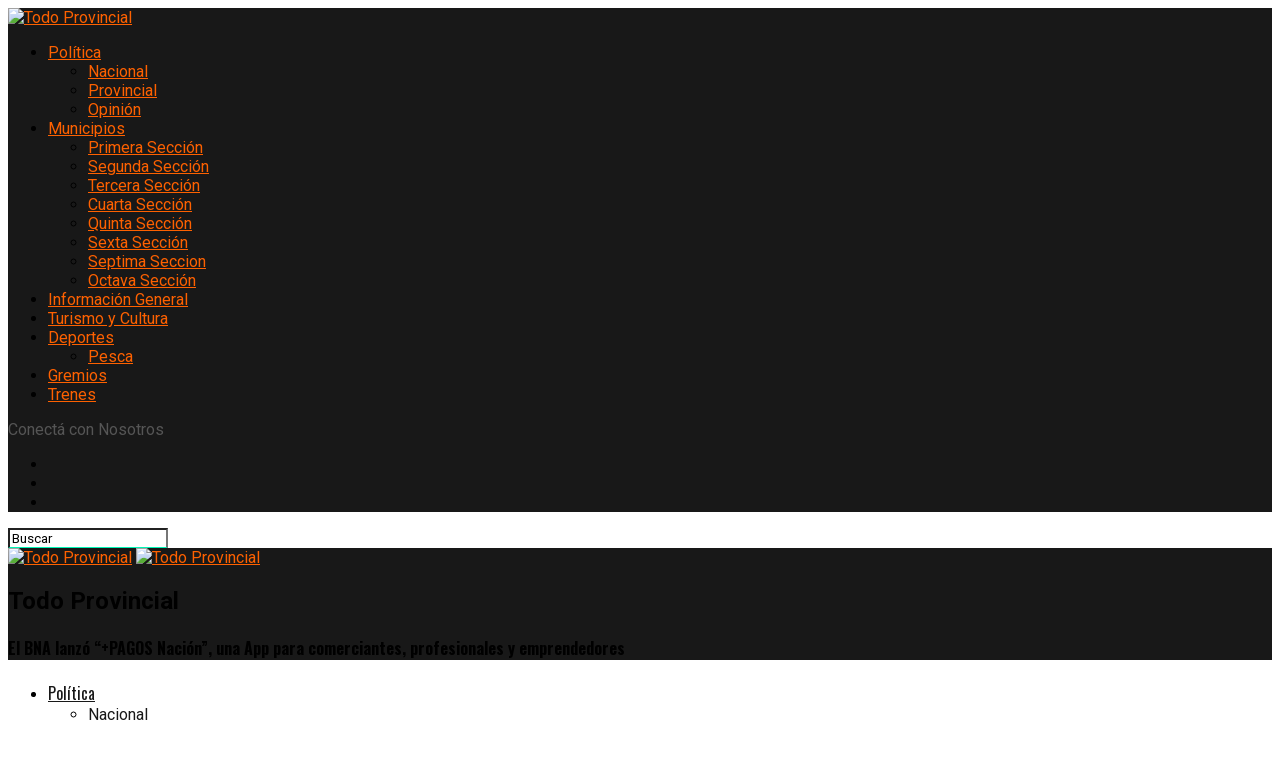

--- FILE ---
content_type: text/html; charset=UTF-8
request_url: https://www.todoprovincial.com/el-bna-lanzo-pagos-nacion-una-app-para-comerciantes-profesionales-y-emprendedores/
body_size: 71179
content:
<!DOCTYPE html>
<html lang="es">
<head>
<meta charset="UTF-8" >
<meta name="viewport" id="viewport" content="width=device-width, initial-scale=1.0, maximum-scale=5.0, minimum-scale=1.0, user-scalable=yes" />
<link rel="pingback" href="https://www.todoprovincial.com/xmlrpc.php" />
<meta property="og:type" content="article" />
					<meta property="og:image" content="https://www.todoprovincial.com/wp-content/uploads/2023/05/2.jpg" />
		<meta name="twitter:image" content="https://www.todoprovincial.com/wp-content/uploads/2023/05/2.jpg" />
	<meta property="og:url" content="https://www.todoprovincial.com/el-bna-lanzo-pagos-nacion-una-app-para-comerciantes-profesionales-y-emprendedores/" />
<meta property="og:title" content="El BNA lanzó “+PAGOS Nación”, una App para comerciantes, profesionales y emprendedores" />
<meta property="og:description" content="En el segundo día de la mega muestra “Expo BNA Conecta” que convoca a más de 10.000 empresas del entramado PyME de todo el país, el BNA lanzó la aplicación “+Pagos Nación”, una nueva solución digital para comerciantes, profesionales y emprendedores, simple, ágil y sin costo de mantenimiento. Esta App exclusiva permitirá a usuarios y [&hellip;]" />
<meta name="twitter:card" content="summary_large_image">
<meta name="twitter:url" content="https://www.todoprovincial.com/el-bna-lanzo-pagos-nacion-una-app-para-comerciantes-profesionales-y-emprendedores/">
<meta name="twitter:title" content="El BNA lanzó “+PAGOS Nación”, una App para comerciantes, profesionales y emprendedores">
<meta name="twitter:description" content="En el segundo día de la mega muestra “Expo BNA Conecta” que convoca a más de 10.000 empresas del entramado PyME de todo el país, el BNA lanzó la aplicación “+Pagos Nación”, una nueva solución digital para comerciantes, profesionales y emprendedores, simple, ágil y sin costo de mantenimiento. Esta App exclusiva permitirá a usuarios y [&hellip;]">
<script type="text/javascript">
/* <![CDATA[ */
(()=>{var e={};e.g=function(){if("object"==typeof globalThis)return globalThis;try{return this||new Function("return this")()}catch(e){if("object"==typeof window)return window}}(),function({ampUrl:n,isCustomizePreview:t,isAmpDevMode:r,noampQueryVarName:o,noampQueryVarValue:s,disabledStorageKey:i,mobileUserAgents:a,regexRegex:c}){if("undefined"==typeof sessionStorage)return;const d=new RegExp(c);if(!a.some((e=>{const n=e.match(d);return!(!n||!new RegExp(n[1],n[2]).test(navigator.userAgent))||navigator.userAgent.includes(e)})))return;e.g.addEventListener("DOMContentLoaded",(()=>{const e=document.getElementById("amp-mobile-version-switcher");if(!e)return;e.hidden=!1;const n=e.querySelector("a[href]");n&&n.addEventListener("click",(()=>{sessionStorage.removeItem(i)}))}));const g=r&&["paired-browsing-non-amp","paired-browsing-amp"].includes(window.name);if(sessionStorage.getItem(i)||t||g)return;const u=new URL(location.href),m=new URL(n);m.hash=u.hash,u.searchParams.has(o)&&s===u.searchParams.get(o)?sessionStorage.setItem(i,"1"):m.href!==u.href&&(window.stop(),location.replace(m.href))}({"ampUrl":"https:\/\/www.todoprovincial.com\/el-bna-lanzo-pagos-nacion-una-app-para-comerciantes-profesionales-y-emprendedores\/?amp=1","noampQueryVarName":"noamp","noampQueryVarValue":"mobile","disabledStorageKey":"amp_mobile_redirect_disabled","mobileUserAgents":["Mobile","Android","Silk\/","Kindle","BlackBerry","Opera Mini","Opera Mobi"],"regexRegex":"^\\\/((?:.|\\n)+)\\\/([i]*)$","isCustomizePreview":false,"isAmpDevMode":false})})();
/* ]]> */
</script>
<meta name='robots' content='index, follow, max-image-preview:large, max-snippet:-1, max-video-preview:-1' />
	<style>img:is([sizes="auto" i], [sizes^="auto," i]) { contain-intrinsic-size: 3000px 1500px }</style>
	
	<!-- This site is optimized with the Yoast SEO plugin v26.7 - https://yoast.com/wordpress/plugins/seo/ -->
	<title>El BNA lanzó “+PAGOS Nación”, una App para comerciantes, profesionales y emprendedores</title>
	<meta name="description" content="En el segundo día de la mega muestra “Expo BNA Conecta” que convoca a más de 10.000 empresas del entramado PyME de todo el país, el BNA lanzó la" />
	<link rel="canonical" href="https://www.todoprovincial.com/el-bna-lanzo-pagos-nacion-una-app-para-comerciantes-profesionales-y-emprendedores/" />
	<meta property="og:locale" content="es_ES" />
	<meta property="og:type" content="article" />
	<meta property="og:title" content="El BNA lanzó “+PAGOS Nación”, una App para comerciantes, profesionales y emprendedores" />
	<meta property="og:description" content="En el segundo día de la mega muestra “Expo BNA Conecta” que convoca a más de 10.000 empresas del entramado PyME de todo el país, el BNA lanzó la" />
	<meta property="og:url" content="https://www.todoprovincial.com/el-bna-lanzo-pagos-nacion-una-app-para-comerciantes-profesionales-y-emprendedores/" />
	<meta property="og:site_name" content="Todo Provincial" />
	<meta property="article:publisher" content="https://www.facebook.com/todoprovincial/" />
	<meta property="article:published_time" content="2023-05-18T20:06:10+00:00" />
	<meta property="og:image" content="https://www.todoprovincial.com/wp-content/uploads/2023/05/2.jpg" />
	<meta property="og:image:width" content="1458" />
	<meta property="og:image:height" content="972" />
	<meta property="og:image:type" content="image/jpeg" />
	<meta name="author" content="Todo Provincial" />
	<meta name="twitter:card" content="summary_large_image" />
	<meta name="twitter:creator" content="@todoprovincial" />
	<meta name="twitter:site" content="@todoprovincial" />
	<meta name="twitter:label1" content="Escrito por" />
	<meta name="twitter:data1" content="Todo Provincial" />
	<meta name="twitter:label2" content="Tiempo de lectura" />
	<meta name="twitter:data2" content="3 minutos" />
	<script type="application/ld+json" class="yoast-schema-graph">{"@context":"https://schema.org","@graph":[{"@type":"Article","@id":"https://www.todoprovincial.com/el-bna-lanzo-pagos-nacion-una-app-para-comerciantes-profesionales-y-emprendedores/#article","isPartOf":{"@id":"https://www.todoprovincial.com/el-bna-lanzo-pagos-nacion-una-app-para-comerciantes-profesionales-y-emprendedores/"},"author":{"name":"Todo Provincial","@id":"https://www.todoprovincial.com/#/schema/person/45380381635fc2947174ac0aab097dec"},"headline":"El BNA lanzó “+PAGOS Nación”, una App para comerciantes, profesionales y emprendedores","datePublished":"2023-05-18T20:06:10+00:00","mainEntityOfPage":{"@id":"https://www.todoprovincial.com/el-bna-lanzo-pagos-nacion-una-app-para-comerciantes-profesionales-y-emprendedores/"},"wordCount":500,"commentCount":0,"publisher":{"@id":"https://www.todoprovincial.com/#organization"},"image":{"@id":"https://www.todoprovincial.com/el-bna-lanzo-pagos-nacion-una-app-para-comerciantes-profesionales-y-emprendedores/#primaryimage"},"thumbnailUrl":"https://www.todoprovincial.com/wp-content/uploads/2023/05/2.jpg","articleSection":["Información General"],"inLanguage":"es","potentialAction":[{"@type":"CommentAction","name":"Comment","target":["https://www.todoprovincial.com/el-bna-lanzo-pagos-nacion-una-app-para-comerciantes-profesionales-y-emprendedores/#respond"]}]},{"@type":"WebPage","@id":"https://www.todoprovincial.com/el-bna-lanzo-pagos-nacion-una-app-para-comerciantes-profesionales-y-emprendedores/","url":"https://www.todoprovincial.com/el-bna-lanzo-pagos-nacion-una-app-para-comerciantes-profesionales-y-emprendedores/","name":"El BNA lanzó “+PAGOS Nación”, una App para comerciantes, profesionales y emprendedores","isPartOf":{"@id":"https://www.todoprovincial.com/#website"},"primaryImageOfPage":{"@id":"https://www.todoprovincial.com/el-bna-lanzo-pagos-nacion-una-app-para-comerciantes-profesionales-y-emprendedores/#primaryimage"},"image":{"@id":"https://www.todoprovincial.com/el-bna-lanzo-pagos-nacion-una-app-para-comerciantes-profesionales-y-emprendedores/#primaryimage"},"thumbnailUrl":"https://www.todoprovincial.com/wp-content/uploads/2023/05/2.jpg","datePublished":"2023-05-18T20:06:10+00:00","description":"En el segundo día de la mega muestra “Expo BNA Conecta” que convoca a más de 10.000 empresas del entramado PyME de todo el país, el BNA lanzó la","breadcrumb":{"@id":"https://www.todoprovincial.com/el-bna-lanzo-pagos-nacion-una-app-para-comerciantes-profesionales-y-emprendedores/#breadcrumb"},"inLanguage":"es","potentialAction":[{"@type":"ReadAction","target":["https://www.todoprovincial.com/el-bna-lanzo-pagos-nacion-una-app-para-comerciantes-profesionales-y-emprendedores/"]}]},{"@type":"ImageObject","inLanguage":"es","@id":"https://www.todoprovincial.com/el-bna-lanzo-pagos-nacion-una-app-para-comerciantes-profesionales-y-emprendedores/#primaryimage","url":"https://www.todoprovincial.com/wp-content/uploads/2023/05/2.jpg","contentUrl":"https://www.todoprovincial.com/wp-content/uploads/2023/05/2.jpg","width":1458,"height":972},{"@type":"BreadcrumbList","@id":"https://www.todoprovincial.com/el-bna-lanzo-pagos-nacion-una-app-para-comerciantes-profesionales-y-emprendedores/#breadcrumb","itemListElement":[{"@type":"ListItem","position":1,"name":"Portada","item":"https://www.todoprovincial.com/"},{"@type":"ListItem","position":2,"name":"El BNA lanzó “+PAGOS Nación”, una App para comerciantes, profesionales y emprendedores"}]},{"@type":"WebSite","@id":"https://www.todoprovincial.com/#website","url":"https://www.todoprovincial.com/","name":"Todo Provincial","description":"","publisher":{"@id":"https://www.todoprovincial.com/#organization"},"potentialAction":[{"@type":"SearchAction","target":{"@type":"EntryPoint","urlTemplate":"https://www.todoprovincial.com/?s={search_term_string}"},"query-input":{"@type":"PropertyValueSpecification","valueRequired":true,"valueName":"search_term_string"}}],"inLanguage":"es"},{"@type":"Organization","@id":"https://www.todoprovincial.com/#organization","name":"Todo Provincial","url":"https://www.todoprovincial.com/","logo":{"@type":"ImageObject","inLanguage":"es","@id":"https://www.todoprovincial.com/#/schema/logo/image/","url":"https://www.todoprovincial.com/wp-content/uploads/2016/09/logo-mini.png","contentUrl":"https://www.todoprovincial.com/wp-content/uploads/2016/09/logo-mini.png","width":350,"height":300,"caption":"Todo Provincial"},"image":{"@id":"https://www.todoprovincial.com/#/schema/logo/image/"},"sameAs":["https://www.facebook.com/todoprovincial/","https://x.com/todoprovincial","https://www.instagram.com/todoprovincial/"]},{"@type":"Person","@id":"https://www.todoprovincial.com/#/schema/person/45380381635fc2947174ac0aab097dec","name":"Todo Provincial","image":{"@type":"ImageObject","inLanguage":"es","@id":"https://www.todoprovincial.com/#/schema/person/image/","url":"https://www.todoprovincial.com/wp-content/uploads/2023/08/Sin-titulo-1-1-150x150.png","contentUrl":"https://www.todoprovincial.com/wp-content/uploads/2023/08/Sin-titulo-1-1-150x150.png","caption":"Todo Provincial"}}]}</script>
	<!-- / Yoast SEO plugin. -->


<link rel='dns-prefetch' href='//www.googletagmanager.com' />
<link rel='dns-prefetch' href='//stats.wp.com' />
<link rel='dns-prefetch' href='//ajax.googleapis.com' />
<link rel='dns-prefetch' href='//fonts.googleapis.com' />
<link rel='dns-prefetch' href='//pagead2.googlesyndication.com' />
<link rel="alternate" type="application/rss+xml" title="Todo Provincial &raquo; Feed" href="https://www.todoprovincial.com/feed/" />
<link rel="alternate" type="application/rss+xml" title="Todo Provincial &raquo; Feed de los comentarios" href="https://www.todoprovincial.com/comments/feed/" />
<link rel="alternate" type="application/rss+xml" title="Todo Provincial &raquo; Comentario El BNA lanzó “+PAGOS Nación”, una App para comerciantes, profesionales y emprendedores del feed" href="https://www.todoprovincial.com/el-bna-lanzo-pagos-nacion-una-app-para-comerciantes-profesionales-y-emprendedores/feed/" />
<script type="text/javascript">
/* <![CDATA[ */
window._wpemojiSettings = {"baseUrl":"https:\/\/s.w.org\/images\/core\/emoji\/16.0.1\/72x72\/","ext":".png","svgUrl":"https:\/\/s.w.org\/images\/core\/emoji\/16.0.1\/svg\/","svgExt":".svg","source":{"concatemoji":"https:\/\/www.todoprovincial.com\/wp-includes\/js\/wp-emoji-release.min.js?ver=6.8.3"}};
/*! This file is auto-generated */
!function(s,n){var o,i,e;function c(e){try{var t={supportTests:e,timestamp:(new Date).valueOf()};sessionStorage.setItem(o,JSON.stringify(t))}catch(e){}}function p(e,t,n){e.clearRect(0,0,e.canvas.width,e.canvas.height),e.fillText(t,0,0);var t=new Uint32Array(e.getImageData(0,0,e.canvas.width,e.canvas.height).data),a=(e.clearRect(0,0,e.canvas.width,e.canvas.height),e.fillText(n,0,0),new Uint32Array(e.getImageData(0,0,e.canvas.width,e.canvas.height).data));return t.every(function(e,t){return e===a[t]})}function u(e,t){e.clearRect(0,0,e.canvas.width,e.canvas.height),e.fillText(t,0,0);for(var n=e.getImageData(16,16,1,1),a=0;a<n.data.length;a++)if(0!==n.data[a])return!1;return!0}function f(e,t,n,a){switch(t){case"flag":return n(e,"\ud83c\udff3\ufe0f\u200d\u26a7\ufe0f","\ud83c\udff3\ufe0f\u200b\u26a7\ufe0f")?!1:!n(e,"\ud83c\udde8\ud83c\uddf6","\ud83c\udde8\u200b\ud83c\uddf6")&&!n(e,"\ud83c\udff4\udb40\udc67\udb40\udc62\udb40\udc65\udb40\udc6e\udb40\udc67\udb40\udc7f","\ud83c\udff4\u200b\udb40\udc67\u200b\udb40\udc62\u200b\udb40\udc65\u200b\udb40\udc6e\u200b\udb40\udc67\u200b\udb40\udc7f");case"emoji":return!a(e,"\ud83e\udedf")}return!1}function g(e,t,n,a){var r="undefined"!=typeof WorkerGlobalScope&&self instanceof WorkerGlobalScope?new OffscreenCanvas(300,150):s.createElement("canvas"),o=r.getContext("2d",{willReadFrequently:!0}),i=(o.textBaseline="top",o.font="600 32px Arial",{});return e.forEach(function(e){i[e]=t(o,e,n,a)}),i}function t(e){var t=s.createElement("script");t.src=e,t.defer=!0,s.head.appendChild(t)}"undefined"!=typeof Promise&&(o="wpEmojiSettingsSupports",i=["flag","emoji"],n.supports={everything:!0,everythingExceptFlag:!0},e=new Promise(function(e){s.addEventListener("DOMContentLoaded",e,{once:!0})}),new Promise(function(t){var n=function(){try{var e=JSON.parse(sessionStorage.getItem(o));if("object"==typeof e&&"number"==typeof e.timestamp&&(new Date).valueOf()<e.timestamp+604800&&"object"==typeof e.supportTests)return e.supportTests}catch(e){}return null}();if(!n){if("undefined"!=typeof Worker&&"undefined"!=typeof OffscreenCanvas&&"undefined"!=typeof URL&&URL.createObjectURL&&"undefined"!=typeof Blob)try{var e="postMessage("+g.toString()+"("+[JSON.stringify(i),f.toString(),p.toString(),u.toString()].join(",")+"));",a=new Blob([e],{type:"text/javascript"}),r=new Worker(URL.createObjectURL(a),{name:"wpTestEmojiSupports"});return void(r.onmessage=function(e){c(n=e.data),r.terminate(),t(n)})}catch(e){}c(n=g(i,f,p,u))}t(n)}).then(function(e){for(var t in e)n.supports[t]=e[t],n.supports.everything=n.supports.everything&&n.supports[t],"flag"!==t&&(n.supports.everythingExceptFlag=n.supports.everythingExceptFlag&&n.supports[t]);n.supports.everythingExceptFlag=n.supports.everythingExceptFlag&&!n.supports.flag,n.DOMReady=!1,n.readyCallback=function(){n.DOMReady=!0}}).then(function(){return e}).then(function(){var e;n.supports.everything||(n.readyCallback(),(e=n.source||{}).concatemoji?t(e.concatemoji):e.wpemoji&&e.twemoji&&(t(e.twemoji),t(e.wpemoji)))}))}((window,document),window._wpemojiSettings);
/* ]]> */
</script>

<style id='wp-emoji-styles-inline-css' type='text/css'>

	img.wp-smiley, img.emoji {
		display: inline !important;
		border: none !important;
		box-shadow: none !important;
		height: 1em !important;
		width: 1em !important;
		margin: 0 0.07em !important;
		vertical-align: -0.1em !important;
		background: none !important;
		padding: 0 !important;
	}
</style>
<link rel='stylesheet' id='wp-block-library-css' href='https://www.todoprovincial.com/wp-includes/css/dist/block-library/style.min.css?ver=6.8.3' type='text/css' media='all' />
<style id='classic-theme-styles-inline-css' type='text/css'>
/*! This file is auto-generated */
.wp-block-button__link{color:#fff;background-color:#32373c;border-radius:9999px;box-shadow:none;text-decoration:none;padding:calc(.667em + 2px) calc(1.333em + 2px);font-size:1.125em}.wp-block-file__button{background:#32373c;color:#fff;text-decoration:none}
</style>
<link rel='stylesheet' id='mediaelement-css' href='https://www.todoprovincial.com/wp-includes/js/mediaelement/mediaelementplayer-legacy.min.css?ver=4.2.17' type='text/css' media='all' />
<link rel='stylesheet' id='wp-mediaelement-css' href='https://www.todoprovincial.com/wp-includes/js/mediaelement/wp-mediaelement.min.css?ver=6.8.3' type='text/css' media='all' />
<style id='jetpack-sharing-buttons-style-inline-css' type='text/css'>
.jetpack-sharing-buttons__services-list{display:flex;flex-direction:row;flex-wrap:wrap;gap:0;list-style-type:none;margin:5px;padding:0}.jetpack-sharing-buttons__services-list.has-small-icon-size{font-size:12px}.jetpack-sharing-buttons__services-list.has-normal-icon-size{font-size:16px}.jetpack-sharing-buttons__services-list.has-large-icon-size{font-size:24px}.jetpack-sharing-buttons__services-list.has-huge-icon-size{font-size:36px}@media print{.jetpack-sharing-buttons__services-list{display:none!important}}.editor-styles-wrapper .wp-block-jetpack-sharing-buttons{gap:0;padding-inline-start:0}ul.jetpack-sharing-buttons__services-list.has-background{padding:1.25em 2.375em}
</style>
<style id='global-styles-inline-css' type='text/css'>
:root{--wp--preset--aspect-ratio--square: 1;--wp--preset--aspect-ratio--4-3: 4/3;--wp--preset--aspect-ratio--3-4: 3/4;--wp--preset--aspect-ratio--3-2: 3/2;--wp--preset--aspect-ratio--2-3: 2/3;--wp--preset--aspect-ratio--16-9: 16/9;--wp--preset--aspect-ratio--9-16: 9/16;--wp--preset--color--black: #000000;--wp--preset--color--cyan-bluish-gray: #abb8c3;--wp--preset--color--white: #ffffff;--wp--preset--color--pale-pink: #f78da7;--wp--preset--color--vivid-red: #cf2e2e;--wp--preset--color--luminous-vivid-orange: #ff6900;--wp--preset--color--luminous-vivid-amber: #fcb900;--wp--preset--color--light-green-cyan: #7bdcb5;--wp--preset--color--vivid-green-cyan: #00d084;--wp--preset--color--pale-cyan-blue: #8ed1fc;--wp--preset--color--vivid-cyan-blue: #0693e3;--wp--preset--color--vivid-purple: #9b51e0;--wp--preset--gradient--vivid-cyan-blue-to-vivid-purple: linear-gradient(135deg,rgba(6,147,227,1) 0%,rgb(155,81,224) 100%);--wp--preset--gradient--light-green-cyan-to-vivid-green-cyan: linear-gradient(135deg,rgb(122,220,180) 0%,rgb(0,208,130) 100%);--wp--preset--gradient--luminous-vivid-amber-to-luminous-vivid-orange: linear-gradient(135deg,rgba(252,185,0,1) 0%,rgba(255,105,0,1) 100%);--wp--preset--gradient--luminous-vivid-orange-to-vivid-red: linear-gradient(135deg,rgba(255,105,0,1) 0%,rgb(207,46,46) 100%);--wp--preset--gradient--very-light-gray-to-cyan-bluish-gray: linear-gradient(135deg,rgb(238,238,238) 0%,rgb(169,184,195) 100%);--wp--preset--gradient--cool-to-warm-spectrum: linear-gradient(135deg,rgb(74,234,220) 0%,rgb(151,120,209) 20%,rgb(207,42,186) 40%,rgb(238,44,130) 60%,rgb(251,105,98) 80%,rgb(254,248,76) 100%);--wp--preset--gradient--blush-light-purple: linear-gradient(135deg,rgb(255,206,236) 0%,rgb(152,150,240) 100%);--wp--preset--gradient--blush-bordeaux: linear-gradient(135deg,rgb(254,205,165) 0%,rgb(254,45,45) 50%,rgb(107,0,62) 100%);--wp--preset--gradient--luminous-dusk: linear-gradient(135deg,rgb(255,203,112) 0%,rgb(199,81,192) 50%,rgb(65,88,208) 100%);--wp--preset--gradient--pale-ocean: linear-gradient(135deg,rgb(255,245,203) 0%,rgb(182,227,212) 50%,rgb(51,167,181) 100%);--wp--preset--gradient--electric-grass: linear-gradient(135deg,rgb(202,248,128) 0%,rgb(113,206,126) 100%);--wp--preset--gradient--midnight: linear-gradient(135deg,rgb(2,3,129) 0%,rgb(40,116,252) 100%);--wp--preset--font-size--small: 13px;--wp--preset--font-size--medium: 20px;--wp--preset--font-size--large: 36px;--wp--preset--font-size--x-large: 42px;--wp--preset--spacing--20: 0.44rem;--wp--preset--spacing--30: 0.67rem;--wp--preset--spacing--40: 1rem;--wp--preset--spacing--50: 1.5rem;--wp--preset--spacing--60: 2.25rem;--wp--preset--spacing--70: 3.38rem;--wp--preset--spacing--80: 5.06rem;--wp--preset--shadow--natural: 6px 6px 9px rgba(0, 0, 0, 0.2);--wp--preset--shadow--deep: 12px 12px 50px rgba(0, 0, 0, 0.4);--wp--preset--shadow--sharp: 6px 6px 0px rgba(0, 0, 0, 0.2);--wp--preset--shadow--outlined: 6px 6px 0px -3px rgba(255, 255, 255, 1), 6px 6px rgba(0, 0, 0, 1);--wp--preset--shadow--crisp: 6px 6px 0px rgba(0, 0, 0, 1);}:where(.is-layout-flex){gap: 0.5em;}:where(.is-layout-grid){gap: 0.5em;}body .is-layout-flex{display: flex;}.is-layout-flex{flex-wrap: wrap;align-items: center;}.is-layout-flex > :is(*, div){margin: 0;}body .is-layout-grid{display: grid;}.is-layout-grid > :is(*, div){margin: 0;}:where(.wp-block-columns.is-layout-flex){gap: 2em;}:where(.wp-block-columns.is-layout-grid){gap: 2em;}:where(.wp-block-post-template.is-layout-flex){gap: 1.25em;}:where(.wp-block-post-template.is-layout-grid){gap: 1.25em;}.has-black-color{color: var(--wp--preset--color--black) !important;}.has-cyan-bluish-gray-color{color: var(--wp--preset--color--cyan-bluish-gray) !important;}.has-white-color{color: var(--wp--preset--color--white) !important;}.has-pale-pink-color{color: var(--wp--preset--color--pale-pink) !important;}.has-vivid-red-color{color: var(--wp--preset--color--vivid-red) !important;}.has-luminous-vivid-orange-color{color: var(--wp--preset--color--luminous-vivid-orange) !important;}.has-luminous-vivid-amber-color{color: var(--wp--preset--color--luminous-vivid-amber) !important;}.has-light-green-cyan-color{color: var(--wp--preset--color--light-green-cyan) !important;}.has-vivid-green-cyan-color{color: var(--wp--preset--color--vivid-green-cyan) !important;}.has-pale-cyan-blue-color{color: var(--wp--preset--color--pale-cyan-blue) !important;}.has-vivid-cyan-blue-color{color: var(--wp--preset--color--vivid-cyan-blue) !important;}.has-vivid-purple-color{color: var(--wp--preset--color--vivid-purple) !important;}.has-black-background-color{background-color: var(--wp--preset--color--black) !important;}.has-cyan-bluish-gray-background-color{background-color: var(--wp--preset--color--cyan-bluish-gray) !important;}.has-white-background-color{background-color: var(--wp--preset--color--white) !important;}.has-pale-pink-background-color{background-color: var(--wp--preset--color--pale-pink) !important;}.has-vivid-red-background-color{background-color: var(--wp--preset--color--vivid-red) !important;}.has-luminous-vivid-orange-background-color{background-color: var(--wp--preset--color--luminous-vivid-orange) !important;}.has-luminous-vivid-amber-background-color{background-color: var(--wp--preset--color--luminous-vivid-amber) !important;}.has-light-green-cyan-background-color{background-color: var(--wp--preset--color--light-green-cyan) !important;}.has-vivid-green-cyan-background-color{background-color: var(--wp--preset--color--vivid-green-cyan) !important;}.has-pale-cyan-blue-background-color{background-color: var(--wp--preset--color--pale-cyan-blue) !important;}.has-vivid-cyan-blue-background-color{background-color: var(--wp--preset--color--vivid-cyan-blue) !important;}.has-vivid-purple-background-color{background-color: var(--wp--preset--color--vivid-purple) !important;}.has-black-border-color{border-color: var(--wp--preset--color--black) !important;}.has-cyan-bluish-gray-border-color{border-color: var(--wp--preset--color--cyan-bluish-gray) !important;}.has-white-border-color{border-color: var(--wp--preset--color--white) !important;}.has-pale-pink-border-color{border-color: var(--wp--preset--color--pale-pink) !important;}.has-vivid-red-border-color{border-color: var(--wp--preset--color--vivid-red) !important;}.has-luminous-vivid-orange-border-color{border-color: var(--wp--preset--color--luminous-vivid-orange) !important;}.has-luminous-vivid-amber-border-color{border-color: var(--wp--preset--color--luminous-vivid-amber) !important;}.has-light-green-cyan-border-color{border-color: var(--wp--preset--color--light-green-cyan) !important;}.has-vivid-green-cyan-border-color{border-color: var(--wp--preset--color--vivid-green-cyan) !important;}.has-pale-cyan-blue-border-color{border-color: var(--wp--preset--color--pale-cyan-blue) !important;}.has-vivid-cyan-blue-border-color{border-color: var(--wp--preset--color--vivid-cyan-blue) !important;}.has-vivid-purple-border-color{border-color: var(--wp--preset--color--vivid-purple) !important;}.has-vivid-cyan-blue-to-vivid-purple-gradient-background{background: var(--wp--preset--gradient--vivid-cyan-blue-to-vivid-purple) !important;}.has-light-green-cyan-to-vivid-green-cyan-gradient-background{background: var(--wp--preset--gradient--light-green-cyan-to-vivid-green-cyan) !important;}.has-luminous-vivid-amber-to-luminous-vivid-orange-gradient-background{background: var(--wp--preset--gradient--luminous-vivid-amber-to-luminous-vivid-orange) !important;}.has-luminous-vivid-orange-to-vivid-red-gradient-background{background: var(--wp--preset--gradient--luminous-vivid-orange-to-vivid-red) !important;}.has-very-light-gray-to-cyan-bluish-gray-gradient-background{background: var(--wp--preset--gradient--very-light-gray-to-cyan-bluish-gray) !important;}.has-cool-to-warm-spectrum-gradient-background{background: var(--wp--preset--gradient--cool-to-warm-spectrum) !important;}.has-blush-light-purple-gradient-background{background: var(--wp--preset--gradient--blush-light-purple) !important;}.has-blush-bordeaux-gradient-background{background: var(--wp--preset--gradient--blush-bordeaux) !important;}.has-luminous-dusk-gradient-background{background: var(--wp--preset--gradient--luminous-dusk) !important;}.has-pale-ocean-gradient-background{background: var(--wp--preset--gradient--pale-ocean) !important;}.has-electric-grass-gradient-background{background: var(--wp--preset--gradient--electric-grass) !important;}.has-midnight-gradient-background{background: var(--wp--preset--gradient--midnight) !important;}.has-small-font-size{font-size: var(--wp--preset--font-size--small) !important;}.has-medium-font-size{font-size: var(--wp--preset--font-size--medium) !important;}.has-large-font-size{font-size: var(--wp--preset--font-size--large) !important;}.has-x-large-font-size{font-size: var(--wp--preset--font-size--x-large) !important;}
:where(.wp-block-post-template.is-layout-flex){gap: 1.25em;}:where(.wp-block-post-template.is-layout-grid){gap: 1.25em;}
:where(.wp-block-columns.is-layout-flex){gap: 2em;}:where(.wp-block-columns.is-layout-grid){gap: 2em;}
:root :where(.wp-block-pullquote){font-size: 1.5em;line-height: 1.6;}
</style>
<link rel='stylesheet' id='theiaPostSlider-css' href='https://www.todoprovincial.com/wp-content/plugins/theia-post-slider-premium/dist/css/font-theme.css?ver=2.1.3' type='text/css' media='all' />
<style id='theiaPostSlider-inline-css' type='text/css'>


				.theiaPostSlider_nav.fontTheme ._title,
				.theiaPostSlider_nav.fontTheme ._text {
					line-height: 48px;
				}
	
				.theiaPostSlider_nav.fontTheme ._button,
				.theiaPostSlider_nav.fontTheme ._button svg {
					color: #f08100;
					fill: #f08100;
				}
	
				.theiaPostSlider_nav.fontTheme ._button ._2 span {
					font-size: 48px;
					line-height: 48px;
				}
	
				.theiaPostSlider_nav.fontTheme ._button ._2 svg {
					width: 48px;
				}
	
				.theiaPostSlider_nav.fontTheme ._button:hover,
				.theiaPostSlider_nav.fontTheme ._button:focus,
				.theiaPostSlider_nav.fontTheme ._button:hover svg,
				.theiaPostSlider_nav.fontTheme ._button:focus svg {
					color: #ffa338;
					fill: #ffa338;
				}
	
				.theiaPostSlider_nav.fontTheme ._disabled,				 
                .theiaPostSlider_nav.fontTheme ._disabled svg {
					color: #777777 !important;
					fill: #777777 !important;
				}
			
</style>
<link rel='stylesheet' id='theiaPostSlider-font-css' href='https://www.todoprovincial.com/wp-content/plugins/theia-post-slider-premium/assets/fonts/style.css?ver=2.1.3' type='text/css' media='all' />
<link rel='stylesheet' id='ql-jquery-ui-css' href='//ajax.googleapis.com/ajax/libs/jqueryui/1.12.1/themes/smoothness/jquery-ui.css?ver=6.8.3' type='text/css' media='all' />
<link rel='stylesheet' id='mvp-custom-style-css' href='https://www.todoprovincial.com/wp-content/themes/zox-news/style.css?ver=6.8.3' type='text/css' media='all' />
<style id='mvp-custom-style-inline-css' type='text/css'>




#mvp-wallpaper {

	background: url() no-repeat 50% 0;

	}



#mvp-foot-copy a {

	color: #00f5b5;

	}



#mvp-content-main p a,

#mvp-content-main ul a,

#mvp-content-main ol a,

.mvp-post-add-main p a,

.mvp-post-add-main ul a,

.mvp-post-add-main ol a {

	box-shadow: inset 0 -4px 0 #00f5b5;

	}



#mvp-content-main p a:hover,

#mvp-content-main ul a:hover,

#mvp-content-main ol a:hover,

.mvp-post-add-main p a:hover,

.mvp-post-add-main ul a:hover,

.mvp-post-add-main ol a:hover {

	background: #00f5b5;

	}



a,

a:visited,

.post-info-name a,

.woocommerce .woocommerce-breadcrumb a {

	color: #fe6100;

	}



#mvp-side-wrap a:hover {

	color: #fe6100;

	}



.mvp-fly-top:hover,

.mvp-vid-box-wrap,

ul.mvp-soc-mob-list li.mvp-soc-mob-com {

	background: #00f5b5;

	}



nav.mvp-fly-nav-menu ul li.menu-item-has-children:after,

.mvp-feat1-left-wrap span.mvp-cd-cat,

.mvp-widget-feat1-top-story span.mvp-cd-cat,

.mvp-widget-feat2-left-cont span.mvp-cd-cat,

.mvp-widget-dark-feat span.mvp-cd-cat,

.mvp-widget-dark-sub span.mvp-cd-cat,

.mvp-vid-wide-text span.mvp-cd-cat,

.mvp-feat2-top-text span.mvp-cd-cat,

.mvp-feat3-main-story span.mvp-cd-cat,

.mvp-feat3-sub-text span.mvp-cd-cat,

.mvp-feat4-main-text span.mvp-cd-cat,

.woocommerce-message:before,

.woocommerce-info:before,

.woocommerce-message:before {

	color: #00f5b5;

	}



#searchform input,

.mvp-authors-name {

	border-bottom: 1px solid #00f5b5;

	}



.mvp-fly-top:hover {

	border-top: 1px solid #00f5b5;

	border-left: 1px solid #00f5b5;

	border-bottom: 1px solid #00f5b5;

	}



.woocommerce .widget_price_filter .ui-slider .ui-slider-handle,

.woocommerce #respond input#submit.alt,

.woocommerce a.button.alt,

.woocommerce button.button.alt,

.woocommerce input.button.alt,

.woocommerce #respond input#submit.alt:hover,

.woocommerce a.button.alt:hover,

.woocommerce button.button.alt:hover,

.woocommerce input.button.alt:hover {

	background-color: #00f5b5;

	}



.woocommerce-error,

.woocommerce-info,

.woocommerce-message {

	border-top-color: #00f5b5;

	}



ul.mvp-feat1-list-buts li.active span.mvp-feat1-list-but,

span.mvp-widget-home-title,

span.mvp-post-cat,

span.mvp-feat1-pop-head {

	background: #fe6100;

	}



.woocommerce span.onsale {

	background-color: #fe6100;

	}



.mvp-widget-feat2-side-more-but,

.woocommerce .star-rating span:before,

span.mvp-prev-next-label,

.mvp-cat-date-wrap .sticky {

	color: #fe6100 !important;

	}



#mvp-main-nav-top,

#mvp-fly-wrap,

.mvp-soc-mob-right,

#mvp-main-nav-small-cont {

	background: #181818;

	}



#mvp-main-nav-small .mvp-fly-but-wrap span,

#mvp-main-nav-small .mvp-search-but-wrap span,

.mvp-nav-top-left .mvp-fly-but-wrap span,

#mvp-fly-wrap .mvp-fly-but-wrap span {

	background: #555555;

	}



.mvp-nav-top-right .mvp-nav-search-but,

span.mvp-fly-soc-head,

.mvp-soc-mob-right i,

#mvp-main-nav-small span.mvp-nav-search-but,

#mvp-main-nav-small .mvp-nav-menu ul li a  {

	color: #555555;

	}



#mvp-main-nav-small .mvp-nav-menu ul li.menu-item-has-children a:after {

	border-color: #555555 transparent transparent transparent;

	}



#mvp-nav-top-wrap span.mvp-nav-search-but:hover,

#mvp-main-nav-small span.mvp-nav-search-but:hover {

	color: #00f5b5;

	}



#mvp-nav-top-wrap .mvp-fly-but-wrap:hover span,

#mvp-main-nav-small .mvp-fly-but-wrap:hover span,

span.mvp-woo-cart-num:hover {

	background: #00f5b5;

	}



#mvp-main-nav-bot-cont {

	background: #ffffff;

	}



#mvp-nav-bot-wrap .mvp-fly-but-wrap span,

#mvp-nav-bot-wrap .mvp-search-but-wrap span {

	background: #181818;

	}



#mvp-nav-bot-wrap span.mvp-nav-search-but,

#mvp-nav-bot-wrap .mvp-nav-menu ul li a {

	color: #181818;

	}



#mvp-nav-bot-wrap .mvp-nav-menu ul li.menu-item-has-children a:after {

	border-color: #181818 transparent transparent transparent;

	}



.mvp-nav-menu ul li:hover a {

	border-bottom: 5px solid #00f5b5;

	}



#mvp-nav-bot-wrap .mvp-fly-but-wrap:hover span {

	background: #00f5b5;

	}



#mvp-nav-bot-wrap span.mvp-nav-search-but:hover {

	color: #00f5b5;

	}



body,

.mvp-feat1-feat-text p,

.mvp-feat2-top-text p,

.mvp-feat3-main-text p,

.mvp-feat3-sub-text p,

#searchform input,

.mvp-author-info-text,

span.mvp-post-excerpt,

.mvp-nav-menu ul li ul.sub-menu li a,

nav.mvp-fly-nav-menu ul li a,

.mvp-ad-label,

span.mvp-feat-caption,

.mvp-post-tags a,

.mvp-post-tags a:visited,

span.mvp-author-box-name a,

#mvp-author-box-text p,

.mvp-post-gallery-text p,

ul.mvp-soc-mob-list li span,

#comments,

h3#reply-title,

h2.comments,

#mvp-foot-copy p,

span.mvp-fly-soc-head,

.mvp-post-tags-header,

span.mvp-prev-next-label,

span.mvp-post-add-link-but,

#mvp-comments-button a,

#mvp-comments-button span.mvp-comment-but-text,

.woocommerce ul.product_list_widget span.product-title,

.woocommerce ul.product_list_widget li a,

.woocommerce #reviews #comments ol.commentlist li .comment-text p.meta,

.woocommerce div.product p.price,

.woocommerce div.product p.price ins,

.woocommerce div.product p.price del,

.woocommerce ul.products li.product .price del,

.woocommerce ul.products li.product .price ins,

.woocommerce ul.products li.product .price,

.woocommerce #respond input#submit,

.woocommerce a.button,

.woocommerce button.button,

.woocommerce input.button,

.woocommerce .widget_price_filter .price_slider_amount .button,

.woocommerce span.onsale,

.woocommerce-review-link,

#woo-content p.woocommerce-result-count,

.woocommerce div.product .woocommerce-tabs ul.tabs li a,

a.mvp-inf-more-but,

span.mvp-cont-read-but,

span.mvp-cd-cat,

span.mvp-cd-date,

.mvp-feat4-main-text p,

span.mvp-woo-cart-num,

span.mvp-widget-home-title2,

.wp-caption,

#mvp-content-main p.wp-caption-text,

.gallery-caption,

.mvp-post-add-main p.wp-caption-text,

#bbpress-forums,

#bbpress-forums p,

.protected-post-form input,

#mvp-feat6-text p {

	font-family: 'Roboto', sans-serif;

	font-display: swap;

	}



.mvp-blog-story-text p,

span.mvp-author-page-desc,

#mvp-404 p,

.mvp-widget-feat1-bot-text p,

.mvp-widget-feat2-left-text p,

.mvp-flex-story-text p,

.mvp-search-text p,

#mvp-content-main p,

.mvp-post-add-main p,

#mvp-content-main ul li,

#mvp-content-main ol li,

.rwp-summary,

.rwp-u-review__comment,

.mvp-feat5-mid-main-text p,

.mvp-feat5-small-main-text p,

#mvp-content-main .wp-block-button__link,

.wp-block-audio figcaption,

.wp-block-video figcaption,

.wp-block-embed figcaption,

.wp-block-verse pre,

pre.wp-block-verse {

	font-family: 'PT Serif', sans-serif;

	font-display: swap;

	}



.mvp-nav-menu ul li a,

#mvp-foot-menu ul li a {

	font-family: 'Oswald', sans-serif;

	font-display: swap;

	}





.mvp-feat1-sub-text h2,

.mvp-feat1-pop-text h2,

.mvp-feat1-list-text h2,

.mvp-widget-feat1-top-text h2,

.mvp-widget-feat1-bot-text h2,

.mvp-widget-dark-feat-text h2,

.mvp-widget-dark-sub-text h2,

.mvp-widget-feat2-left-text h2,

.mvp-widget-feat2-right-text h2,

.mvp-blog-story-text h2,

.mvp-flex-story-text h2,

.mvp-vid-wide-more-text p,

.mvp-prev-next-text p,

.mvp-related-text,

.mvp-post-more-text p,

h2.mvp-authors-latest a,

.mvp-feat2-bot-text h2,

.mvp-feat3-sub-text h2,

.mvp-feat3-main-text h2,

.mvp-feat4-main-text h2,

.mvp-feat5-text h2,

.mvp-feat5-mid-main-text h2,

.mvp-feat5-small-main-text h2,

.mvp-feat5-mid-sub-text h2,

#mvp-feat6-text h2,

.alp-related-posts-wrapper .alp-related-post .post-title {

	font-family: 'Oswald', sans-serif;

	font-display: swap;

	}



.mvp-feat2-top-text h2,

.mvp-feat1-feat-text h2,

h1.mvp-post-title,

h1.mvp-post-title-wide,

.mvp-drop-nav-title h4,

#mvp-content-main blockquote p,

.mvp-post-add-main blockquote p,

#mvp-content-main p.has-large-font-size,

#mvp-404 h1,

#woo-content h1.page-title,

.woocommerce div.product .product_title,

.woocommerce ul.products li.product h3,

.alp-related-posts .current .post-title {

	font-family: 'Oswald', sans-serif;

	font-display: swap;

	}



span.mvp-feat1-pop-head,

.mvp-feat1-pop-text:before,

span.mvp-feat1-list-but,

span.mvp-widget-home-title,

.mvp-widget-feat2-side-more,

span.mvp-post-cat,

span.mvp-page-head,

h1.mvp-author-top-head,

.mvp-authors-name,

#mvp-content-main h1,

#mvp-content-main h2,

#mvp-content-main h3,

#mvp-content-main h4,

#mvp-content-main h5,

#mvp-content-main h6,

.woocommerce .related h2,

.woocommerce div.product .woocommerce-tabs .panel h2,

.woocommerce div.product .product_title,

.mvp-feat5-side-list .mvp-feat1-list-img:after {

	font-family: 'Roboto', sans-serif;

	font-display: swap;

	}



	


	.mvp-nav-links {

		display: none;

		}

		


	@media screen and (max-width: 479px) {

		.single #mvp-content-body-top {

			max-height: 400px;

			}

		.single .mvp-cont-read-but-wrap {

			display: inline;

			}

		}

		


	.alp-advert {

		display: none;

	}

	.alp-related-posts-wrapper .alp-related-posts .current {

		margin: 0 0 10px;

	}

		
</style>
<link rel='stylesheet' id='mvp-reset-css' href='https://www.todoprovincial.com/wp-content/themes/zox-news/css/reset.css?ver=6.8.3' type='text/css' media='all' />
<link rel='stylesheet' id='fontawesome-css' href='https://www.todoprovincial.com/wp-content/themes/zox-news/font-awesome/css/all.css?ver=6.8.3' type='text/css' media='all' />
<link crossorigin="anonymous" rel='stylesheet' id='mvp-fonts-css' href='//fonts.googleapis.com/css?family=Roboto%3A300%2C400%2C700%2C900%7COswald%3A400%2C700%7CAdvent+Pro%3A700%7COpen+Sans%3A700%7CAnton%3A400Oswald%3A100%2C200%2C300%2C400%2C500%2C600%2C700%2C800%2C900%7COswald%3A100%2C200%2C300%2C400%2C500%2C600%2C700%2C800%2C900%7CRoboto%3A100%2C200%2C300%2C400%2C500%2C600%2C700%2C800%2C900%7CRoboto%3A100%2C200%2C300%2C400%2C500%2C600%2C700%2C800%2C900%7CPT+Serif%3A100%2C200%2C300%2C400%2C500%2C600%2C700%2C800%2C900%7COswald%3A100%2C200%2C300%2C400%2C500%2C600%2C700%2C800%2C900%26subset%3Dlatin%2Clatin-ext%2Ccyrillic%2Ccyrillic-ext%2Cgreek-ext%2Cgreek%2Cvietnamese%26display%3Dswap' type='text/css' media='all' />
<link rel='stylesheet' id='mvp-media-queries-css' href='https://www.todoprovincial.com/wp-content/themes/zox-news/css/media-queries.css?ver=6.8.3' type='text/css' media='all' />
<link rel='stylesheet' id='sharedaddy-css' href='https://www.todoprovincial.com/wp-content/plugins/jetpack/modules/sharedaddy/sharing.css?ver=15.4' type='text/css' media='all' />
<link rel='stylesheet' id='social-logos-css' href='https://www.todoprovincial.com/wp-content/plugins/jetpack/_inc/social-logos/social-logos.min.css?ver=15.4' type='text/css' media='all' />
<script type="text/javascript" src="https://www.todoprovincial.com/wp-includes/js/jquery/jquery.min.js?ver=3.7.1" id="jquery-core-js"></script>
<script type="text/javascript" src="https://www.todoprovincial.com/wp-includes/js/jquery/jquery-migrate.min.js?ver=3.4.1" id="jquery-migrate-js"></script>
<script type="text/javascript" src="https://www.todoprovincial.com/wp-content/plugins/theia-post-slider-premium/dist/js/jquery.history.js?ver=1.7.1" id="history.js-js"></script>
<script type="text/javascript" src="https://www.todoprovincial.com/wp-content/plugins/theia-post-slider-premium/dist/js/async.min.js?ver=14.09.2014" id="async.js-js"></script>
<script type="text/javascript" src="https://www.todoprovincial.com/wp-content/plugins/theia-post-slider-premium/dist/js/tps.js?ver=2.1.3" id="theiaPostSlider/theiaPostSlider.js-js"></script>
<script type="text/javascript" src="https://www.todoprovincial.com/wp-content/plugins/theia-post-slider-premium/dist/js/main.js?ver=2.1.3" id="theiaPostSlider/main.js-js"></script>
<script type="text/javascript" src="https://www.todoprovincial.com/wp-content/plugins/theia-post-slider-premium/dist/js/tps-transition-slide.js?ver=2.1.3" id="theiaPostSlider/transition.js-js"></script>

<!-- Fragmento de código de la etiqueta de Google (gtag.js) añadida por Site Kit -->
<!-- Fragmento de código de Google Analytics añadido por Site Kit -->
<script type="text/javascript" src="https://www.googletagmanager.com/gtag/js?id=G-0WR2NSPBFE" id="google_gtagjs-js" async></script>
<script type="text/javascript" id="google_gtagjs-js-after">
/* <![CDATA[ */
window.dataLayer = window.dataLayer || [];function gtag(){dataLayer.push(arguments);}
gtag("set","linker",{"domains":["www.todoprovincial.com"]});
gtag("js", new Date());
gtag("set", "developer_id.dZTNiMT", true);
gtag("config", "G-0WR2NSPBFE");
/* ]]> */
</script>
<link rel="https://api.w.org/" href="https://www.todoprovincial.com/wp-json/" /><link rel="alternate" title="JSON" type="application/json" href="https://www.todoprovincial.com/wp-json/wp/v2/posts/94254" /><link rel="EditURI" type="application/rsd+xml" title="RSD" href="https://www.todoprovincial.com/xmlrpc.php?rsd" />
<meta name="generator" content="WordPress 6.8.3" />
<link rel='shortlink' href='https://www.todoprovincial.com/?p=94254' />
<link rel="alternate" title="oEmbed (JSON)" type="application/json+oembed" href="https://www.todoprovincial.com/wp-json/oembed/1.0/embed?url=https%3A%2F%2Fwww.todoprovincial.com%2Fel-bna-lanzo-pagos-nacion-una-app-para-comerciantes-profesionales-y-emprendedores%2F" />
<link rel="alternate" title="oEmbed (XML)" type="text/xml+oembed" href="https://www.todoprovincial.com/wp-json/oembed/1.0/embed?url=https%3A%2F%2Fwww.todoprovincial.com%2Fel-bna-lanzo-pagos-nacion-una-app-para-comerciantes-profesionales-y-emprendedores%2F&#038;format=xml" />
<meta name="generator" content="Site Kit by Google 1.170.0" /><script async src="https://pagead2.googlesyndication.com/pagead/js/adsbygoogle.js"></script>
<script>
     (adsbygoogle = window.adsbygoogle || []).push({
          google_ad_client: "ca-pub-6587223754279953",
          enable_page_level_ads: true
     });
</script>        <!-- PushAlert WordPress 2.9.0 -->
        <script type="text/javascript">
        var pushalert_sw_file = 'https://www.todoprovincial.com/?pa_service_worker=1';
var pushalert_manifest_file = 'https://cdn.pushalert.co/manifest-37065.json';

            (function (d, t) {
                var g = d.createElement(t),
                        s = d.getElementsByTagName(t)[0];
                g.src = "//cdn.pushalert.co/integrate_80b8a2b590dcd171bcfa79ba1491a68c.js";
                s.parentNode.insertBefore(g, s);
            }(document, "script"));
        </script>
        <!-- End PushAlert WordPress -->
        <link rel="alternate" type="text/html" media="only screen and (max-width: 640px)" href="https://www.todoprovincial.com/el-bna-lanzo-pagos-nacion-una-app-para-comerciantes-profesionales-y-emprendedores/?amp=1">	<style>img#wpstats{display:none}</style>
		
<!-- Metaetiquetas de Google AdSense añadidas por Site Kit -->
<meta name="google-adsense-platform-account" content="ca-host-pub-2644536267352236">
<meta name="google-adsense-platform-domain" content="sitekit.withgoogle.com">
<!-- Acabar con las metaetiquetas de Google AdSense añadidas por Site Kit -->
<link rel="amphtml" href="https://www.todoprovincial.com/el-bna-lanzo-pagos-nacion-una-app-para-comerciantes-profesionales-y-emprendedores/?amp=1">
<!-- Fragmento de código de Google Adsense añadido por Site Kit -->
<script type="text/javascript" async="async" src="https://pagead2.googlesyndication.com/pagead/js/adsbygoogle.js?client=ca-pub-6587223754279953&amp;host=ca-host-pub-2644536267352236" crossorigin="anonymous"></script>

<!-- Final del fragmento de código de Google Adsense añadido por Site Kit -->
<style>#amp-mobile-version-switcher{left:0;position:absolute;width:100%;z-index:100}#amp-mobile-version-switcher>a{background-color:#444;border:0;color:#eaeaea;display:block;font-family:-apple-system,BlinkMacSystemFont,Segoe UI,Roboto,Oxygen-Sans,Ubuntu,Cantarell,Helvetica Neue,sans-serif;font-size:16px;font-weight:600;padding:15px 0;text-align:center;-webkit-text-decoration:none;text-decoration:none}#amp-mobile-version-switcher>a:active,#amp-mobile-version-switcher>a:focus,#amp-mobile-version-switcher>a:hover{-webkit-text-decoration:underline;text-decoration:underline}</style><link rel="icon" href="https://www.todoprovincial.com/wp-content/uploads/2021/01/cropped-favicon_v2-32x32.png" sizes="32x32" />
<link rel="icon" href="https://www.todoprovincial.com/wp-content/uploads/2021/01/cropped-favicon_v2-192x192.png" sizes="192x192" />
<link rel="apple-touch-icon" href="https://www.todoprovincial.com/wp-content/uploads/2021/01/cropped-favicon_v2-180x180.png" />
<meta name="msapplication-TileImage" content="https://www.todoprovincial.com/wp-content/uploads/2021/01/cropped-favicon_v2-270x270.png" />
		<style type="text/css" id="wp-custom-css">
			.google-auto-placed{
	display: none
}

.container {
		padding-top: 10px;
	padding-bottom: 10px;
    display: flex;
    align-items: center;
}

.circulo {
    width: 10px;
    height: 10px;
    border-radius: 50%;
    background-color: red;
    animation: pulsate 2s ease-in-out infinite;
}

@keyframes pulsate {
    0% {
        transform: scale(1);
    }
    50% {
        transform: scale(1.2);
    }
    100% {
        transform: scale(1);
    }
}

.texto {
	font-family: 'Oswald', sans-serif;
    color: #333;
    margin-left: 5px;
		font-weight: 700;
}

.mvp-cat-date-wrap .mvp-cd-date {
	
}		</style>
		</head>
<body data-rsssl=1 class="wp-singular post-template-default single single-post postid-94254 single-format-standard wp-embed-responsive wp-theme-zox-news theiaPostSlider_body metaslider-plugin">
	<div id="mvp-fly-wrap">
	<div id="mvp-fly-menu-top" class="left relative">
		<div class="mvp-fly-top-out left relative">
			<div class="mvp-fly-top-in">
				<div id="mvp-fly-logo" class="left relative">
											<a href="https://www.todoprovincial.com/"><img src="https://www.todoprovincial.com/wp-content/uploads/2023/07/TP-banner-HQ.png" alt="Todo Provincial" data-rjs="2" /></a>
									</div><!--mvp-fly-logo-->
			</div><!--mvp-fly-top-in-->
			<div class="mvp-fly-but-wrap mvp-fly-but-menu mvp-fly-but-click">
				<span></span>
				<span></span>
				<span></span>
				<span></span>
			</div><!--mvp-fly-but-wrap-->
		</div><!--mvp-fly-top-out-->
	</div><!--mvp-fly-menu-top-->
	<div id="mvp-fly-menu-wrap">
		<nav class="mvp-fly-nav-menu left relative">
			<div class="menu-inico-container"><ul id="menu-inico" class="menu"><li id="menu-item-253" class="menu-item menu-item-type-custom menu-item-object-custom menu-item-has-children menu-item-253"><a href="#">Política</a>
<ul class="sub-menu">
	<li id="menu-item-254" class="menu-item menu-item-type-taxonomy menu-item-object-category menu-item-254"><a href="https://www.todoprovincial.com/nacional/">Nacional</a></li>
	<li id="menu-item-255" class="menu-item menu-item-type-taxonomy menu-item-object-category menu-item-255"><a href="https://www.todoprovincial.com/provincial/">Provincial</a></li>
	<li id="menu-item-349" class="menu-item menu-item-type-taxonomy menu-item-object-category menu-item-349"><a href="https://www.todoprovincial.com/opinion/">Opinión</a></li>
</ul>
</li>
<li id="menu-item-256" class="menu-item menu-item-type-custom menu-item-object-custom menu-item-has-children menu-item-256"><a href="#">Municipios</a>
<ul class="sub-menu">
	<li id="menu-item-258" class="menu-item menu-item-type-taxonomy menu-item-object-category menu-item-258"><a href="https://www.todoprovincial.com/primera-seccion/">Primera Sección</a></li>
	<li id="menu-item-257" class="menu-item menu-item-type-taxonomy menu-item-object-category menu-item-257"><a href="https://www.todoprovincial.com/segunda-seccion/">Segunda Sección</a></li>
	<li id="menu-item-259" class="menu-item menu-item-type-taxonomy menu-item-object-category menu-item-259"><a href="https://www.todoprovincial.com/tercera-seccion/">Tercera Sección</a></li>
	<li id="menu-item-260" class="menu-item menu-item-type-taxonomy menu-item-object-category menu-item-260"><a href="https://www.todoprovincial.com/cuarta-seccion/">Cuarta Sección</a></li>
	<li id="menu-item-261" class="menu-item menu-item-type-taxonomy menu-item-object-category menu-item-261"><a href="https://www.todoprovincial.com/quinta-seccion/">Quinta Sección</a></li>
	<li id="menu-item-263" class="menu-item menu-item-type-taxonomy menu-item-object-category menu-item-263"><a href="https://www.todoprovincial.com/sexta-seccion/">Sexta Sección</a></li>
	<li id="menu-item-262" class="menu-item menu-item-type-taxonomy menu-item-object-category menu-item-262"><a href="https://www.todoprovincial.com/septima-seccion/">Septima Seccion</a></li>
	<li id="menu-item-339" class="menu-item menu-item-type-taxonomy menu-item-object-category menu-item-339"><a href="https://www.todoprovincial.com/octava-seccion/">Octava Sección</a></li>
</ul>
</li>
<li id="menu-item-60463" class="menu-item menu-item-type-taxonomy menu-item-object-category current-post-ancestor current-menu-parent current-post-parent menu-item-60463"><a href="https://www.todoprovincial.com/informacion-general/">Información General</a></li>
<li id="menu-item-4014" class="menu-item menu-item-type-taxonomy menu-item-object-category menu-item-4014"><a href="https://www.todoprovincial.com/turismo-y-cultura/">Turismo y Cultura</a></li>
<li id="menu-item-264" class="menu-item menu-item-type-taxonomy menu-item-object-category menu-item-has-children menu-item-264"><a href="https://www.todoprovincial.com/deportes/">Deportes</a>
<ul class="sub-menu">
	<li id="menu-item-60465" class="menu-item menu-item-type-taxonomy menu-item-object-category menu-item-60465"><a href="https://www.todoprovincial.com/deportes/pesca/">Pesca</a></li>
</ul>
</li>
<li id="menu-item-346" class="menu-item menu-item-type-taxonomy menu-item-object-category menu-item-346"><a href="https://www.todoprovincial.com/gremios/">Gremios</a></li>
<li id="menu-item-60464" class="menu-item menu-item-type-taxonomy menu-item-object-category menu-item-60464"><a href="https://www.todoprovincial.com/trenes/">Trenes</a></li>
</ul></div>		</nav>
	</div><!--mvp-fly-menu-wrap-->
	<div id="mvp-fly-soc-wrap">
		<span class="mvp-fly-soc-head">Conectá con Nosotros</span>
		<ul class="mvp-fly-soc-list left relative">
							<li><a href="https://www.facebook.com/todoprovincial" target="_blank" class="fab fa-facebook-f"></a></li>
										<li><a href="https://twitter.com/todoprovincial" target="_blank" class="fab fa-twitter"></a></li>
													<li><a href="https://www.instagram.com/todoprovincial/" target="_blank" class="fab fa-instagram"></a></li>
																	</ul>
	</div><!--mvp-fly-soc-wrap-->
</div><!--mvp-fly-wrap-->	<div id="mvp-site" class="left relative">
		<div id="mvp-search-wrap">
			<div id="mvp-search-box">
				<form method="get" id="searchform" action="https://www.todoprovincial.com/">
	<input type="text" name="s" id="s" value="Buscar" onfocus='if (this.value == "Buscar") { this.value = ""; }' onblur='if (this.value == "") { this.value = "Buscar"; }' />
	<input type="hidden" id="searchsubmit" value="Buscar" />
</form>			</div><!--mvp-search-box-->
			<div class="mvp-search-but-wrap mvp-search-click">
				<span></span>
				<span></span>
			</div><!--mvp-search-but-wrap-->
		</div><!--mvp-search-wrap-->
				<div id="mvp-site-wall" class="left relative">
						<div id="mvp-site-main" class="left relative">
			<header id="mvp-main-head-wrap" class="left relative">
									<nav id="mvp-main-nav-wrap" class="left relative">
						<div id="mvp-main-nav-top" class="left relative">
							<div class="mvp-main-box">
								<div id="mvp-nav-top-wrap" class="left relative">
									<div class="mvp-nav-top-right-out left relative">
										<div class="mvp-nav-top-right-in">
											<div class="mvp-nav-top-cont left relative">
												<div class="mvp-nav-top-left-out relative">
													<div class="mvp-nav-top-left">
														<div class="mvp-nav-soc-wrap">
																															<a href="https://www.facebook.com/todoprovincial" target="_blank"><span class="mvp-nav-soc-but fab fa-facebook-f"></span></a>
																																														<a href="https://twitter.com/todoprovincial" target="_blank"><span class="mvp-nav-soc-but fab fa-twitter"></span></a>
																																														<a href="https://www.instagram.com/todoprovincial/" target="_blank"><span class="mvp-nav-soc-but fab fa-instagram"></span></a>
																																												</div><!--mvp-nav-soc-wrap-->
														<div class="mvp-fly-but-wrap mvp-fly-but-click left relative">
															<span></span>
															<span></span>
															<span></span>
															<span></span>
														</div><!--mvp-fly-but-wrap-->
													</div><!--mvp-nav-top-left-->
													<div class="mvp-nav-top-left-in">
														<div class="mvp-nav-top-mid left relative" itemscope itemtype="http://schema.org/Organization">
																															<a class="mvp-nav-logo-reg" itemprop="url" href="https://www.todoprovincial.com/"><img itemprop="logo" src="https://www.todoprovincial.com/wp-content/uploads/2023/07/TP-003.png" alt="Todo Provincial" data-rjs="2" /></a>
																																														<a class="mvp-nav-logo-small" href="https://www.todoprovincial.com/"><img src="https://www.todoprovincial.com/wp-content/uploads/2023/07/TP-banner-HQ.png" alt="Todo Provincial" data-rjs="2" /></a>
																																														<h2 class="mvp-logo-title">Todo Provincial</h2>
																																														<div class="mvp-drop-nav-title left">
																	<h4>El BNA lanzó “+PAGOS Nación”, una App para comerciantes, profesionales y emprendedores</h4>
																</div><!--mvp-drop-nav-title-->
																													</div><!--mvp-nav-top-mid-->
													</div><!--mvp-nav-top-left-in-->
												</div><!--mvp-nav-top-left-out-->
											</div><!--mvp-nav-top-cont-->
										</div><!--mvp-nav-top-right-in-->
										<div class="mvp-nav-top-right">
																						<span class="mvp-nav-search-but fa fa-search fa-2 mvp-search-click"></span>
										</div><!--mvp-nav-top-right-->
									</div><!--mvp-nav-top-right-out-->
								</div><!--mvp-nav-top-wrap-->
							</div><!--mvp-main-box-->
						</div><!--mvp-main-nav-top-->
						<div id="mvp-main-nav-bot" class="left relative">
							<div id="mvp-main-nav-bot-cont" class="left">
								<div class="mvp-main-box">
									<div id="mvp-nav-bot-wrap" class="left">
										<div class="mvp-nav-bot-right-out left">
											<div class="mvp-nav-bot-right-in">
												<div class="mvp-nav-bot-cont left">
													<div class="mvp-nav-bot-left-out">
														<div class="mvp-nav-bot-left left relative">
															<div class="mvp-fly-but-wrap mvp-fly-but-click left relative">
																<span></span>
																<span></span>
																<span></span>
																<span></span>
															</div><!--mvp-fly-but-wrap-->
														</div><!--mvp-nav-bot-left-->
														<div class="mvp-nav-bot-left-in">
															<div class="mvp-nav-menu left">
																<div class="menu-inico-container"><ul id="menu-inico-1" class="menu"><li class="menu-item menu-item-type-custom menu-item-object-custom menu-item-has-children menu-item-253"><a href="#">Política</a>
<ul class="sub-menu">
	<li class="menu-item menu-item-type-taxonomy menu-item-object-category menu-item-254 mvp-mega-dropdown"><a href="https://www.todoprovincial.com/nacional/">Nacional</a><div class="mvp-mega-dropdown"><div class="mvp-main-box"><ul class="mvp-mega-list"><li><a href="https://www.todoprovincial.com/banco-nacion-digitaliza-credito-hipotecario-casa-propia/"><div class="mvp-mega-img"><img width="400" height="240" src="https://www.todoprovincial.com/wp-content/uploads/2026/01/Hogares-BNA-400x240.jpg" class="attachment-mvp-mid-thumb size-mvp-mid-thumb wp-post-image" alt="" decoding="async" loading="lazy" srcset="https://www.todoprovincial.com/wp-content/uploads/2026/01/Hogares-BNA-400x240.jpg 400w, https://www.todoprovincial.com/wp-content/uploads/2026/01/Hogares-BNA-1000x600.jpg 1000w, https://www.todoprovincial.com/wp-content/uploads/2026/01/Hogares-BNA-590x354.jpg 590w" sizes="auto, (max-width: 400px) 100vw, 400px" /></div><p>El Banco Nación digitaliza el crédito hipotecario: la casa propia la podes tener desde tu compu</p></a></li><li><a href="https://www.todoprovincial.com/javier-milei-lanzo-sus-cuentas-oficiales-en-ingles-para-ampliar-su-proyeccion-internacional/"><div class="mvp-mega-img"><img width="400" height="240" src="https://www.todoprovincial.com/wp-content/uploads/2026/01/WhatsApp-Image-2026-01-12-at-11.29.49-AM-400x240.jpeg" class="attachment-mvp-mid-thumb size-mvp-mid-thumb wp-post-image" alt="" decoding="async" loading="lazy" srcset="https://www.todoprovincial.com/wp-content/uploads/2026/01/WhatsApp-Image-2026-01-12-at-11.29.49-AM-400x240.jpeg 400w, https://www.todoprovincial.com/wp-content/uploads/2026/01/WhatsApp-Image-2026-01-12-at-11.29.49-AM-1000x600.jpeg 1000w, https://www.todoprovincial.com/wp-content/uploads/2026/01/WhatsApp-Image-2026-01-12-at-11.29.49-AM-590x354.jpeg 590w" sizes="auto, (max-width: 400px) 100vw, 400px" /></div><p>Javier Milei lanzó sus cuentas oficiales en inglés para ampliar su proyección internacional</p></a></li><li><a href="https://www.todoprovincial.com/cristina-fernandez-de-kirchner-se-expreso-sobre-la-captura-de-trump-a-maduro-el-regreso-del-gran-garrote/"><div class="mvp-mega-img"><img width="400" height="240" src="https://www.todoprovincial.com/wp-content/uploads/2026/01/cristina-kirchner-atentado-amnistia-jpg-1024x576-1-400x240.webp" class="attachment-mvp-mid-thumb size-mvp-mid-thumb wp-post-image" alt="" decoding="async" loading="lazy" srcset="https://www.todoprovincial.com/wp-content/uploads/2026/01/cristina-kirchner-atentado-amnistia-jpg-1024x576-1-400x240.webp 400w, https://www.todoprovincial.com/wp-content/uploads/2026/01/cristina-kirchner-atentado-amnistia-jpg-1024x576-1-590x354.webp 590w" sizes="auto, (max-width: 400px) 100vw, 400px" /></div><p>Cristina Fernández de Kirchner se expresó sobre la captura de Trump a Maduro: El regreso del «Gran Garrote»</p></a></li><li><a href="https://www.todoprovincial.com/el-dia-que-chavez-anticipo-la-justificacion-narcoterrorista-de-eeuu-para-invadir-venezuela/"><div class="mvp-mega-img"><img width="400" height="240" src="https://www.todoprovincial.com/wp-content/uploads/2026/01/chavez-maduro-400x240.webp" class="attachment-mvp-mid-thumb size-mvp-mid-thumb wp-post-image" alt="" decoding="async" loading="lazy" srcset="https://www.todoprovincial.com/wp-content/uploads/2026/01/chavez-maduro-400x240.webp 400w, https://www.todoprovincial.com/wp-content/uploads/2026/01/chavez-maduro-590x354.webp 590w" sizes="auto, (max-width: 400px) 100vw, 400px" /></div><p>El día que Chávez anticipó la justificación «narcoterrorista» de EEUU para invadir Venezuela</p></a></li><li><a href="https://www.todoprovincial.com/milei-aplaudio-la-invasion-de-trump-en-venezuela-y-pidio-que-asuma-gonzalez-urrutia/"><div class="mvp-mega-img"><img width="400" height="240" src="https://www.todoprovincial.com/wp-content/uploads/2026/01/milei-urrutia-400x240.webp" class="attachment-mvp-mid-thumb size-mvp-mid-thumb wp-post-image" alt="" decoding="async" loading="lazy" srcset="https://www.todoprovincial.com/wp-content/uploads/2026/01/milei-urrutia-400x240.webp 400w, https://www.todoprovincial.com/wp-content/uploads/2026/01/milei-urrutia-1000x600.webp 1000w, https://www.todoprovincial.com/wp-content/uploads/2026/01/milei-urrutia-590x354.webp 590w" sizes="auto, (max-width: 400px) 100vw, 400px" /></div><p>Milei aplaudió la invasión de Trump en Venezuela y pidió que asuma Gonzalez Urrutia</p></a></li></ul></div></div></li>
	<li class="menu-item menu-item-type-taxonomy menu-item-object-category menu-item-255 mvp-mega-dropdown"><a href="https://www.todoprovincial.com/provincial/">Provincial</a><div class="mvp-mega-dropdown"><div class="mvp-main-box"><ul class="mvp-mega-list"><li><a href="https://www.todoprovincial.com/menos-turistas-y-mucho-menos-consumo-kicillof-trazo-un-primer-balance-preocupante-de-la-temporada-2026/"><div class="mvp-mega-img"><img width="400" height="240" src="https://www.todoprovincial.com/wp-content/uploads/2026/01/AR19110-400x240.jpg" class="attachment-mvp-mid-thumb size-mvp-mid-thumb wp-post-image" alt="" decoding="async" loading="lazy" srcset="https://www.todoprovincial.com/wp-content/uploads/2026/01/AR19110-400x240.jpg 400w, https://www.todoprovincial.com/wp-content/uploads/2026/01/AR19110-1000x600.jpg 1000w, https://www.todoprovincial.com/wp-content/uploads/2026/01/AR19110-590x354.jpg 590w" sizes="auto, (max-width: 400px) 100vw, 400px" /></div><p>Menos turistas y mucho menos consumo: Kicillof trazó un primer balance preocupante de la temporada 2026</p></a></li><li><a href="https://www.todoprovincial.com/los-casinos-de-mar-del-plata-y-monte-hermoso-lanzaron-su-bola-inaugural-2026/"><div class="mvp-mega-img"><img width="400" height="240" src="https://www.todoprovincial.com/wp-content/uploads/2026/01/09-01-26-PORTADA-WEB-MONTE-H-400x240.png" class="attachment-mvp-mid-thumb size-mvp-mid-thumb wp-post-image" alt="" decoding="async" loading="lazy" srcset="https://www.todoprovincial.com/wp-content/uploads/2026/01/09-01-26-PORTADA-WEB-MONTE-H-400x240.png 400w, https://www.todoprovincial.com/wp-content/uploads/2026/01/09-01-26-PORTADA-WEB-MONTE-H-1000x600.png 1000w, https://www.todoprovincial.com/wp-content/uploads/2026/01/09-01-26-PORTADA-WEB-MONTE-H-590x354.png 590w" sizes="auto, (max-width: 400px) 100vw, 400px" /></div><p>Los Casinos de Mar del Plata y Monte Hermoso lanzaron su bola inaugural 2026</p></a></li><li><a href="https://www.todoprovincial.com/arba-anuncio-descuentos-de-hasta-el-15-en-impuestos-patrimoniales-para-2026/"><div class="mvp-mega-img"><img width="400" height="240" src="https://www.todoprovincial.com/wp-content/uploads/2026/01/ARB_Bonificaciones-400x240.jpg" class="attachment-mvp-mid-thumb size-mvp-mid-thumb wp-post-image" alt="" decoding="async" loading="lazy" srcset="https://www.todoprovincial.com/wp-content/uploads/2026/01/ARB_Bonificaciones-400x240.jpg 400w, https://www.todoprovincial.com/wp-content/uploads/2026/01/ARB_Bonificaciones-590x354.jpg 590w" sizes="auto, (max-width: 400px) 100vw, 400px" /></div><p>ARBA anunció descuentos de hasta el 15% en impuestos patrimoniales para 2026</p></a></li><li><a href="https://www.todoprovincial.com/provincia-licito-obras-de-agua-y-saneamiento-para-coronel-rosales-y-mercedes/"><div class="mvp-mega-img"><img width="400" height="240" src="https://www.todoprovincial.com/wp-content/uploads/2026/01/WhatsApp-Image-2026-01-08-at-12.17.51-min-400x240.jpeg" class="attachment-mvp-mid-thumb size-mvp-mid-thumb wp-post-image" alt="" decoding="async" loading="lazy" srcset="https://www.todoprovincial.com/wp-content/uploads/2026/01/WhatsApp-Image-2026-01-08-at-12.17.51-min-400x240.jpeg 400w, https://www.todoprovincial.com/wp-content/uploads/2026/01/WhatsApp-Image-2026-01-08-at-12.17.51-min-1000x600.jpeg 1000w, https://www.todoprovincial.com/wp-content/uploads/2026/01/WhatsApp-Image-2026-01-08-at-12.17.51-min-590x354.jpeg 590w" sizes="auto, (max-width: 400px) 100vw, 400px" /></div><p>Provincia licitó obras de agua y saneamiento para Coronel Rosales y Mercedes</p></a></li><li><a href="https://www.todoprovincial.com/provincia-licito-el-tramo-v-de-las-obras-de-la-cuenca-del-rio-salado/"><div class="mvp-mega-img"><img width="400" height="240" src="https://www.todoprovincial.com/wp-content/uploads/2026/01/obras-salado2-400x240.jpg" class="attachment-mvp-mid-thumb size-mvp-mid-thumb wp-post-image" alt="" decoding="async" loading="lazy" srcset="https://www.todoprovincial.com/wp-content/uploads/2026/01/obras-salado2-400x240.jpg 400w, https://www.todoprovincial.com/wp-content/uploads/2026/01/obras-salado2-590x354.jpg 590w" sizes="auto, (max-width: 400px) 100vw, 400px" /></div><p>Provincia licitó el tramo V de las obras de la cuenca del Río Salado</p></a></li></ul></div></div></li>
	<li class="menu-item menu-item-type-taxonomy menu-item-object-category menu-item-349 mvp-mega-dropdown"><a href="https://www.todoprovincial.com/opinion/">Opinión</a><div class="mvp-mega-dropdown"><div class="mvp-main-box"><ul class="mvp-mega-list"><li><a href="https://www.todoprovincial.com/lobos-cuna-del-general-peron-y-del-futuro-argentino/"><div class="mvp-mega-img"><img width="400" height="240" src="https://www.todoprovincial.com/wp-content/uploads/2025/10/lobos-peron-400x240.jpg" class="attachment-mvp-mid-thumb size-mvp-mid-thumb wp-post-image" alt="Lobos Perón" decoding="async" loading="lazy" srcset="https://www.todoprovincial.com/wp-content/uploads/2025/10/lobos-peron-400x240.jpg 400w, https://www.todoprovincial.com/wp-content/uploads/2025/10/lobos-peron-1000x600.jpg 1000w, https://www.todoprovincial.com/wp-content/uploads/2025/10/lobos-peron-590x354.jpg 590w" sizes="auto, (max-width: 400px) 100vw, 400px" /></div><p>Lobos, cuna del General Perón y del futuro argentino</p></a></li><li><a href="https://www.todoprovincial.com/a-17-meses-del-gobierno-de-milei-balance-de-una-pesadilla-democratica/"><div class="mvp-mega-img"><img width="400" height="240" src="https://www.todoprovincial.com/wp-content/uploads/2025/05/WhatsApp-Image-2025-04-15-at-12.28.44-PM-400x240.jpeg" class="attachment-mvp-mid-thumb size-mvp-mid-thumb wp-post-image" alt="" decoding="async" loading="lazy" srcset="https://www.todoprovincial.com/wp-content/uploads/2025/05/WhatsApp-Image-2025-04-15-at-12.28.44-PM-400x240.jpeg 400w, https://www.todoprovincial.com/wp-content/uploads/2025/05/WhatsApp-Image-2025-04-15-at-12.28.44-PM-1000x600.jpeg 1000w, https://www.todoprovincial.com/wp-content/uploads/2025/05/WhatsApp-Image-2025-04-15-at-12.28.44-PM-590x354.jpeg 590w" sizes="auto, (max-width: 400px) 100vw, 400px" /></div><p>A 17 meses del gobierno de Milei: balance de una pesadilla democrática</p></a></li><li><a href="https://www.todoprovincial.com/no-hay-forma-de-que-esto-termine-bien-santiago-fraschina-advierte-que-la-burbuja-de-milei-terminara-explotando/"><div class="mvp-mega-img"><img width="400" height="240" src="https://www.todoprovincial.com/wp-content/uploads/2024/12/WhatsApp-Image-2024-12-13-at-8.29.11-PM-1-400x240.jpeg" class="attachment-mvp-mid-thumb size-mvp-mid-thumb wp-post-image" alt="Santiago Fraschina" decoding="async" loading="lazy" srcset="https://www.todoprovincial.com/wp-content/uploads/2024/12/WhatsApp-Image-2024-12-13-at-8.29.11-PM-1-400x240.jpeg 400w, https://www.todoprovincial.com/wp-content/uploads/2024/12/WhatsApp-Image-2024-12-13-at-8.29.11-PM-1-1000x600.jpeg 1000w, https://www.todoprovincial.com/wp-content/uploads/2024/12/WhatsApp-Image-2024-12-13-at-8.29.11-PM-1-590x354.jpeg 590w" sizes="auto, (max-width: 400px) 100vw, 400px" /></div><p>“No hay forma de que esto termine bien”: Santiago Fraschina advierte que la “burbuja” de Milei “terminará explotando”</p></a></li><li><a href="https://www.todoprovincial.com/12-de-octubre-abya-yala-el-verdadero-nombre-del-continente/"><div class="mvp-mega-img"><img width="262" height="240" src="https://www.todoprovincial.com/wp-content/uploads/2016/10/Somos-Abya-Yala.png" class="attachment-mvp-mid-thumb size-mvp-mid-thumb wp-post-image" alt="Abya Yala el verdadero nombre de América" decoding="async" loading="lazy" srcset="https://www.todoprovincial.com/wp-content/uploads/2016/10/Somos-Abya-Yala.png 524w, https://www.todoprovincial.com/wp-content/uploads/2016/10/Somos-Abya-Yala-300x275.png 300w" sizes="auto, (max-width: 262px) 100vw, 262px" /></div><p>12 de octubre: ABYA YALA, el verdadero nombre del continente</p></a></li><li><a href="https://www.todoprovincial.com/la-otra-pandemia/"><div class="mvp-mega-img"><img width="400" height="240" src="https://www.todoprovincial.com/wp-content/uploads/2024/08/udocba-400x240.jpg" class="attachment-mvp-mid-thumb size-mvp-mid-thumb wp-post-image" alt="udocba" decoding="async" loading="lazy" srcset="https://www.todoprovincial.com/wp-content/uploads/2024/08/udocba-400x240.jpg 400w, https://www.todoprovincial.com/wp-content/uploads/2024/08/udocba-1000x600.jpg 1000w, https://www.todoprovincial.com/wp-content/uploads/2024/08/udocba-590x354.jpg 590w" sizes="auto, (max-width: 400px) 100vw, 400px" /></div><p>La otra Pandemia</p></a></li></ul></div></div></li>
</ul>
</li>
<li class="menu-item menu-item-type-custom menu-item-object-custom menu-item-has-children menu-item-256"><a href="#">Municipios</a>
<ul class="sub-menu">
	<li class="menu-item menu-item-type-taxonomy menu-item-object-category menu-item-258 mvp-mega-dropdown"><a href="https://www.todoprovincial.com/primera-seccion/">Primera Sección</a><div class="mvp-mega-dropdown"><div class="mvp-main-box"><ul class="mvp-mega-list"><li><a href="https://www.todoprovincial.com/confirman-un-caso-de-hantavirus-en-un-adolescente-de-la-zona-rural/"><div class="mvp-mega-img"><img width="400" height="240" src="https://www.todoprovincial.com/wp-content/uploads/2026/01/HANTAVIRUS-400x240.jpg" class="attachment-mvp-mid-thumb size-mvp-mid-thumb wp-post-image" alt="" decoding="async" loading="lazy" srcset="https://www.todoprovincial.com/wp-content/uploads/2026/01/HANTAVIRUS-400x240.jpg 400w, https://www.todoprovincial.com/wp-content/uploads/2026/01/HANTAVIRUS-1000x600.jpg 1000w, https://www.todoprovincial.com/wp-content/uploads/2026/01/HANTAVIRUS-590x354.jpg 590w" sizes="auto, (max-width: 400px) 100vw, 400px" /></div><p>Confirman un caso de hantavirus en un adolescente de la zona rural</p></a></li><li><a href="https://www.todoprovincial.com/andres-watson-definio-a-jorge-taiana-como-el-hombre-para-defender-los-intereses-del-pueblo-trabajador/"><div class="mvp-mega-img"><img width="400" height="240" src="https://www.todoprovincial.com/wp-content/uploads/2025/09/WALTSON-VARELA-400x240.jpg" class="attachment-mvp-mid-thumb size-mvp-mid-thumb wp-post-image" alt="" decoding="async" loading="lazy" srcset="https://www.todoprovincial.com/wp-content/uploads/2025/09/WALTSON-VARELA-400x240.jpg 400w, https://www.todoprovincial.com/wp-content/uploads/2025/09/WALTSON-VARELA-1000x600.jpg 1000w, https://www.todoprovincial.com/wp-content/uploads/2025/09/WALTSON-VARELA-590x354.jpg 590w" sizes="auto, (max-width: 400px) 100vw, 400px" /></div><p>Andrés Watson definió a Jorge Taiana como “el hombre para defender los intereses del pueblo trabajador”</p></a></li><li><a href="https://www.todoprovincial.com/la-provincia-avanza-con-la-construccion-del-nuevo-colector-cloacal-en-mercedes/"><div class="mvp-mega-img"><img width="400" height="240" src="https://www.todoprovincial.com/wp-content/uploads/2025/09/colector-cloacal-mercedes-400x240.jpg" class="attachment-mvp-mid-thumb size-mvp-mid-thumb wp-post-image" alt="colector cloacal Mercedes" decoding="async" loading="lazy" srcset="https://www.todoprovincial.com/wp-content/uploads/2025/09/colector-cloacal-mercedes-400x240.jpg 400w, https://www.todoprovincial.com/wp-content/uploads/2025/09/colector-cloacal-mercedes-1000x600.jpg 1000w, https://www.todoprovincial.com/wp-content/uploads/2025/09/colector-cloacal-mercedes-590x354.jpg 590w" sizes="auto, (max-width: 400px) 100vw, 400px" /></div><p>La Provincia avanza con la construcción del nuevo colector cloacal en Mercedes</p></a></li><li><a href="https://www.todoprovincial.com/federico-vanin-el-apoyo-nos-invita-a-no-torcer-el-rumbo-y-seguir-transformando-lujan/"><div class="mvp-mega-img"><img width="400" height="240" src="https://www.todoprovincial.com/wp-content/uploads/2025/09/vanin-y-boto-400x240.jpg" class="attachment-mvp-mid-thumb size-mvp-mid-thumb wp-post-image" alt="Federico Vanin" decoding="async" loading="lazy" srcset="https://www.todoprovincial.com/wp-content/uploads/2025/09/vanin-y-boto-400x240.jpg 400w, https://www.todoprovincial.com/wp-content/uploads/2025/09/vanin-y-boto-1000x600.jpg 1000w, https://www.todoprovincial.com/wp-content/uploads/2025/09/vanin-y-boto-590x354.jpg 590w" sizes="auto, (max-width: 400px) 100vw, 400px" /></div><p>Federico Vanin: “El apoyo nos invita a no torcer el rumbo y seguir transformando Luján”</p></a></li><li><a href="https://www.todoprovincial.com/malena-galmarini-voto-en-tigre-votar-es-la-mejor-manera-de-cuidar-la-democracia/"><div class="mvp-mega-img"><img width="400" height="240" src="https://www.todoprovincial.com/wp-content/uploads/2025/09/WhatsApp-Image-2025-09-07-at-2.51.21-PM-e1757270883969-400x240.jpeg" class="attachment-mvp-mid-thumb size-mvp-mid-thumb wp-post-image" alt="" decoding="async" loading="lazy" srcset="https://www.todoprovincial.com/wp-content/uploads/2025/09/WhatsApp-Image-2025-09-07-at-2.51.21-PM-e1757270883969-400x240.jpeg 400w, https://www.todoprovincial.com/wp-content/uploads/2025/09/WhatsApp-Image-2025-09-07-at-2.51.21-PM-e1757270883969-1000x600.jpeg 1000w, https://www.todoprovincial.com/wp-content/uploads/2025/09/WhatsApp-Image-2025-09-07-at-2.51.21-PM-e1757270883969-590x354.jpeg 590w" sizes="auto, (max-width: 400px) 100vw, 400px" /></div><p>Malena Galmarini votó en Tigre: “Votar es la mejor manera de cuidar la democracia”.</p></a></li></ul></div></div></li>
	<li class="menu-item menu-item-type-taxonomy menu-item-object-category menu-item-257 mvp-mega-dropdown"><a href="https://www.todoprovincial.com/segunda-seccion/">Segunda Sección</a><div class="mvp-mega-dropdown"><div class="mvp-main-box"><ul class="mvp-mega-list"><li><a href="https://www.todoprovincial.com/la-nina-herida-en-la-feria-de-ciencias-de-pergamino-fue-dada-de-alta-del-hospital-garrahan/"><div class="mvp-mega-img"><img width="400" height="240" src="https://www.todoprovincial.com/wp-content/uploads/2025/10/catalina-400x240.jpg" class="attachment-mvp-mid-thumb size-mvp-mid-thumb wp-post-image" alt="" decoding="async" loading="lazy" srcset="https://www.todoprovincial.com/wp-content/uploads/2025/10/catalina-400x240.jpg 400w, https://www.todoprovincial.com/wp-content/uploads/2025/10/catalina-1000x600.jpg 1000w, https://www.todoprovincial.com/wp-content/uploads/2025/10/catalina-590x354.jpg 590w" sizes="auto, (max-width: 400px) 100vw, 400px" /></div><p>La niña herida en la feria de ciencias de Pergamino fue dada de alta del Hospital Garrahan</p></a></li><li><a href="https://www.todoprovincial.com/despidos-masivos-en-colon-el-informante-del-sindicato-es-la-mano-derecha-de-mi-patron/"><div class="mvp-mega-img"><img width="400" height="240" src="https://www.todoprovincial.com/wp-content/uploads/2025/10/ypf-colon-400x240.jpg" class="attachment-mvp-mid-thumb size-mvp-mid-thumb wp-post-image" alt="" decoding="async" loading="lazy" srcset="https://www.todoprovincial.com/wp-content/uploads/2025/10/ypf-colon-400x240.jpg 400w, https://www.todoprovincial.com/wp-content/uploads/2025/10/ypf-colon-1000x600.jpg 1000w, https://www.todoprovincial.com/wp-content/uploads/2025/10/ypf-colon-590x354.jpg 590w" sizes="auto, (max-width: 400px) 100vw, 400px" /></div><p>Despidos masivos en Colón: “El informante del sindicato es la mano derecha de mi patrón”</p></a></li><li><a href="https://www.todoprovincial.com/explosion-en-pergamino-todo-el-equipo-directivo-del-colegio-podria-quedar-imputado-aseguro-el-intendente/"><div class="mvp-mega-img"><img width="400" height="240" src="https://www.todoprovincial.com/wp-content/uploads/2025/10/explosion-2-400x240.jpg" class="attachment-mvp-mid-thumb size-mvp-mid-thumb wp-post-image" alt="" decoding="async" loading="lazy" srcset="https://www.todoprovincial.com/wp-content/uploads/2025/10/explosion-2-400x240.jpg 400w, https://www.todoprovincial.com/wp-content/uploads/2025/10/explosion-2-1000x600.jpg 1000w, https://www.todoprovincial.com/wp-content/uploads/2025/10/explosion-2-590x354.jpg 590w" sizes="auto, (max-width: 400px) 100vw, 400px" /></div><p>Explosión en Pergamino: “Todo el equipo directivo del colegio podría quedar imputado”, aseguró el intendente</p></a></li><li><a href="https://www.todoprovincial.com/experimento-fallido-en-pergamino-como-siguen-los-heridos-por-la-explosion-en-la-feria-de-ciencia/"><div class="mvp-mega-img"><img width="400" height="240" src="https://www.todoprovincial.com/wp-content/uploads/2025/10/pergaminooo-400x240.jpg" class="attachment-mvp-mid-thumb size-mvp-mid-thumb wp-post-image" alt="" decoding="async" loading="lazy" srcset="https://www.todoprovincial.com/wp-content/uploads/2025/10/pergaminooo-400x240.jpg 400w, https://www.todoprovincial.com/wp-content/uploads/2025/10/pergaminooo-1000x600.jpg 1000w, https://www.todoprovincial.com/wp-content/uploads/2025/10/pergaminooo-590x354.jpg 590w" sizes="auto, (max-width: 400px) 100vw, 400px" /><div class="mvp-vid-box-wrap mvp-vid-box-small mvp-vid-marg-small"><i class="fa fa-play fa-3"></i></div></div><p>Experimento fallido en Pergamino: cómo siguen los heridos por la explosión en la feria de ciencia</p></a></li><li><a href="https://www.todoprovincial.com/javier-martinez-en-pergamino-no-recibimos-nada-del-gobierno-anterior-ni-del-actual/"><div class="mvp-mega-img"><img width="400" height="240" src="https://www.todoprovincial.com/wp-content/uploads/2025/10/javier-martinez-posta-400x240.jpg" class="attachment-mvp-mid-thumb size-mvp-mid-thumb wp-post-image" alt="javier Martinez pergamino" decoding="async" loading="lazy" srcset="https://www.todoprovincial.com/wp-content/uploads/2025/10/javier-martinez-posta-400x240.jpg 400w, https://www.todoprovincial.com/wp-content/uploads/2025/10/javier-martinez-posta-1000x600.jpg 1000w, https://www.todoprovincial.com/wp-content/uploads/2025/10/javier-martinez-posta-590x354.jpg 590w" sizes="auto, (max-width: 400px) 100vw, 400px" /></div><p>Javier Martínez: “En Pergamino no recibimos nada del gobierno anterior ni del actual”</p></a></li></ul></div></div></li>
	<li class="menu-item menu-item-type-taxonomy menu-item-object-category menu-item-259 mvp-mega-dropdown"><a href="https://www.todoprovincial.com/tercera-seccion/">Tercera Sección</a><div class="mvp-mega-dropdown"><div class="mvp-main-box"><ul class="mvp-mega-list"><li><a href="https://www.todoprovincial.com/alte-brown-fabiani-y-paula-eichel-recorrieron-el-nuevo-natatorio-cubierto-de-calzada-y-reconocieron-a-una-nadadora-browniana/"><div class="mvp-mega-img"><img width="400" height="240" src="https://www.todoprovincial.com/wp-content/uploads/2026/01/pileta1-400x240.jpg" class="attachment-mvp-mid-thumb size-mvp-mid-thumb wp-post-image" alt="" decoding="async" loading="lazy" srcset="https://www.todoprovincial.com/wp-content/uploads/2026/01/pileta1-400x240.jpg 400w, https://www.todoprovincial.com/wp-content/uploads/2026/01/pileta1-1000x600.jpg 1000w, https://www.todoprovincial.com/wp-content/uploads/2026/01/pileta1-590x354.jpg 590w" sizes="auto, (max-width: 400px) 100vw, 400px" /></div><p>Alte Brown: Fabiani y Paula Eichel recorrieron el nuevo natatorio cubierto de Calzada y reconocieron a una nadadora browniana</p></a></li><li><a href="https://www.todoprovincial.com/murio-juan-jose-mussi-historico-intendente-de-berazategui-y-figura-clave-del-peronismo/"><div class="mvp-mega-img"><img width="400" height="240" src="https://www.todoprovincial.com/wp-content/uploads/2025/11/juan-jose-mussssi-400x240.jpg" class="attachment-mvp-mid-thumb size-mvp-mid-thumb wp-post-image" alt="" decoding="async" loading="lazy" srcset="https://www.todoprovincial.com/wp-content/uploads/2025/11/juan-jose-mussssi-400x240.jpg 400w, https://www.todoprovincial.com/wp-content/uploads/2025/11/juan-jose-mussssi-1000x600.jpg 1000w, https://www.todoprovincial.com/wp-content/uploads/2025/11/juan-jose-mussssi-590x354.jpg 590w" sizes="auto, (max-width: 400px) 100vw, 400px" /></div><p>Murió Juan José Mussi, histórico intendente de Berazategui y figura clave del peronismo</p></a></li><li><a href="https://www.todoprovincial.com/ezeiza-difundio-un-parte-oficial-sobre-el-incendio-en-el-poligono-industrial-de-spegazzini/"><div class="mvp-mega-img"><img width="400" height="240" src="https://www.todoprovincial.com/wp-content/uploads/2025/11/ezeiza-400x240.jpg" class="attachment-mvp-mid-thumb size-mvp-mid-thumb wp-post-image" alt="" decoding="async" loading="lazy" srcset="https://www.todoprovincial.com/wp-content/uploads/2025/11/ezeiza-400x240.jpg 400w, https://www.todoprovincial.com/wp-content/uploads/2025/11/ezeiza-1000x600.jpg 1000w, https://www.todoprovincial.com/wp-content/uploads/2025/11/ezeiza-590x354.jpg 590w" sizes="auto, (max-width: 400px) 100vw, 400px" /></div><p>Ezeiza difundió un parte oficial sobre el incendio en el Polígono Industrial de Spegazzini</p></a></li><li><a href="https://www.todoprovincial.com/detuvieron-por-violencia-de-genero-a-un-concejal-libertario-de-san-vicente/"><div class="mvp-mega-img"><img width="400" height="240" src="https://www.todoprovincial.com/wp-content/uploads/2025/10/ignacio-contreras-400x240.jpg" class="attachment-mvp-mid-thumb size-mvp-mid-thumb wp-post-image" alt="Ignacion Contreras" decoding="async" loading="lazy" srcset="https://www.todoprovincial.com/wp-content/uploads/2025/10/ignacio-contreras-400x240.jpg 400w, https://www.todoprovincial.com/wp-content/uploads/2025/10/ignacio-contreras-300x179.jpg 300w, https://www.todoprovincial.com/wp-content/uploads/2025/10/ignacio-contreras-768x458.jpg 768w, https://www.todoprovincial.com/wp-content/uploads/2025/10/ignacio-contreras-1000x600.jpg 1000w, https://www.todoprovincial.com/wp-content/uploads/2025/10/ignacio-contreras-590x354.jpg 590w" sizes="auto, (max-width: 400px) 100vw, 400px" /></div><p>Detuvieron por violencia de género a un concejal libertario de San Vicente</p></a></li><li><a href="https://www.todoprovincial.com/hallaron-un-cuerpo-en-el-rio-de-la-plata-en-berisso/"><div class="mvp-mega-img"><img width="400" height="240" src="https://www.todoprovincial.com/wp-content/uploads/2025/10/berisso-cuerpo-400x240.webp" class="attachment-mvp-mid-thumb size-mvp-mid-thumb wp-post-image" alt="" decoding="async" loading="lazy" srcset="https://www.todoprovincial.com/wp-content/uploads/2025/10/berisso-cuerpo-400x240.webp 400w, https://www.todoprovincial.com/wp-content/uploads/2025/10/berisso-cuerpo-590x354.webp 590w" sizes="auto, (max-width: 400px) 100vw, 400px" /></div><p>Hallaron un cuerpo en el Río de la Plata en Berisso</p></a></li></ul></div></div></li>
	<li class="menu-item menu-item-type-taxonomy menu-item-object-category menu-item-260 mvp-mega-dropdown"><a href="https://www.todoprovincial.com/cuarta-seccion/">Cuarta Sección</a><div class="mvp-mega-dropdown"><div class="mvp-main-box"><ul class="mvp-mega-list"><li><a href="https://www.todoprovincial.com/martinez-recorrio-obra-nuevo-centro-de-monitoreo-de-rivadavia/"><div class="mvp-mega-img"><img width="400" height="240" src="https://www.todoprovincial.com/wp-content/uploads/2026/01/MDR_5856-400x240.jpg" class="attachment-mvp-mid-thumb size-mvp-mid-thumb wp-post-image" alt="" decoding="async" loading="lazy" srcset="https://www.todoprovincial.com/wp-content/uploads/2026/01/MDR_5856-400x240.jpg 400w, https://www.todoprovincial.com/wp-content/uploads/2026/01/MDR_5856-1000x600.jpg 1000w, https://www.todoprovincial.com/wp-content/uploads/2026/01/MDR_5856-590x354.jpg 590w" sizes="auto, (max-width: 400px) 100vw, 400px" /></div><p>Martínez recorrió la obra del nuevo Centro de Monitoreo de Rivadavia</p></a></li><li><a href="https://www.todoprovincial.com/a-una-decada-de-la-partida-de-antonio-carrizo-el-polo-tecnologico-de-general-villegas-llevara-su-nombre/"><div class="mvp-mega-img"><img width="400" height="240" src="https://www.todoprovincial.com/wp-content/uploads/2026/01/carrizo-400x240.jpg" class="attachment-mvp-mid-thumb size-mvp-mid-thumb wp-post-image" alt="" decoding="async" loading="lazy" srcset="https://www.todoprovincial.com/wp-content/uploads/2026/01/carrizo-400x240.jpg 400w, https://www.todoprovincial.com/wp-content/uploads/2026/01/carrizo-1000x600.jpg 1000w, https://www.todoprovincial.com/wp-content/uploads/2026/01/carrizo-590x354.jpg 590w" sizes="auto, (max-width: 400px) 100vw, 400px" /></div><p>A una década de la partida de Antonio Carrizo, el polo tecnológico de General Villegas llevará su nombre</p></a></li><li><a href="https://www.todoprovincial.com/llamaron-a-licitacion-para-la-ultima-etapa-del-plan-maestro-del-rio-salado/"><div class="mvp-mega-img"><img width="400" height="240" src="https://www.todoprovincial.com/wp-content/uploads/2026/01/rio-salado-400x240.webp" class="attachment-mvp-mid-thumb size-mvp-mid-thumb wp-post-image" alt="" decoding="async" loading="lazy" srcset="https://www.todoprovincial.com/wp-content/uploads/2026/01/rio-salado-400x240.webp 400w, https://www.todoprovincial.com/wp-content/uploads/2026/01/rio-salado-1000x600.webp 1000w, https://www.todoprovincial.com/wp-content/uploads/2026/01/rio-salado-590x354.webp 590w" sizes="auto, (max-width: 400px) 100vw, 400px" /></div><p>Llamaron a licitación para la última etapa del Plan Maestro del Río Salado</p></a></li><li><a href="https://www.todoprovincial.com/el-intendente-de-chacabuco-defendio-la-tasa-de-salud-es-menos-que-media-pizza/"><div class="mvp-mega-img"><img width="400" height="240" src="https://www.todoprovincial.com/wp-content/uploads/2026/01/Golia-despacho-2023-400x240.webp" class="attachment-mvp-mid-thumb size-mvp-mid-thumb wp-post-image" alt="" decoding="async" loading="lazy" srcset="https://www.todoprovincial.com/wp-content/uploads/2026/01/Golia-despacho-2023-400x240.webp 400w, https://www.todoprovincial.com/wp-content/uploads/2026/01/Golia-despacho-2023-590x354.webp 590w" sizes="auto, (max-width: 400px) 100vw, 400px" /></div><p>El intendente de Chacabuco defendió la Tasa de Salud: «Es menos que media pizza»</p></a></li><li><a href="https://www.todoprovincial.com/bragado-reclama-fondos-prometidos-por-nacion-y-advierte-acciones-legales/"><div class="mvp-mega-img"><img width="400" height="240" src="https://www.todoprovincial.com/wp-content/uploads/2025/04/barenghi-400x240.jpg" class="attachment-mvp-mid-thumb size-mvp-mid-thumb wp-post-image" alt="" decoding="async" loading="lazy" srcset="https://www.todoprovincial.com/wp-content/uploads/2025/04/barenghi-400x240.jpg 400w, https://www.todoprovincial.com/wp-content/uploads/2025/04/barenghi-1000x600.jpg 1000w, https://www.todoprovincial.com/wp-content/uploads/2025/04/barenghi-590x354.jpg 590w" sizes="auto, (max-width: 400px) 100vw, 400px" /></div><p>Bragado reclama fondos prometidos por Nación y advierte acciones legales</p></a></li></ul></div></div></li>
	<li class="menu-item menu-item-type-taxonomy menu-item-object-category menu-item-261 mvp-mega-dropdown"><a href="https://www.todoprovincial.com/quinta-seccion/">Quinta Sección</a><div class="mvp-mega-dropdown"><div class="mvp-main-box"><ul class="mvp-mega-list"><li><a href="https://www.todoprovincial.com/pinamar-cuestionan-la-ausencia-municipal-en-la-frontera-y-piden-crear-un-guarda-medanos/"><div class="mvp-mega-img"><img width="400" height="240" src="https://www.todoprovincial.com/wp-content/uploads/2026/01/la-frontera-400x240.jpg" class="attachment-mvp-mid-thumb size-mvp-mid-thumb wp-post-image" alt="" decoding="async" loading="lazy" srcset="https://www.todoprovincial.com/wp-content/uploads/2026/01/la-frontera-400x240.jpg 400w, https://www.todoprovincial.com/wp-content/uploads/2026/01/la-frontera-1000x600.jpg 1000w, https://www.todoprovincial.com/wp-content/uploads/2026/01/la-frontera-590x354.jpg 590w" sizes="auto, (max-width: 400px) 100vw, 400px" /></div><p>Pinamar: cuestionan la ausencia municipal en La Frontera y piden crear un “Guarda Médanos”</p></a></li><li><a href="https://www.todoprovincial.com/tandil-anuncia-una-ordenanza-para-prohibir-cuidacoches-y-limpiavidrios-el-80-tiene-antecedentes-penales/"><div class="mvp-mega-img"><img width="400" height="240" src="https://www.todoprovincial.com/wp-content/uploads/2026/01/cuidacochesss-400x240.webp" class="attachment-mvp-mid-thumb size-mvp-mid-thumb wp-post-image" alt="" decoding="async" loading="lazy" srcset="https://www.todoprovincial.com/wp-content/uploads/2026/01/cuidacochesss-400x240.webp 400w, https://www.todoprovincial.com/wp-content/uploads/2026/01/cuidacochesss-1000x600.webp 1000w, https://www.todoprovincial.com/wp-content/uploads/2026/01/cuidacochesss-590x354.webp 590w" sizes="auto, (max-width: 400px) 100vw, 400px" /></div><p>Tandil anuncia una ordenanza para prohibir cuidacoches y limpiavidrios: “El 80% tiene antecedentes penales”</p></a></li><li><a href="https://www.todoprovincial.com/fallecio-una-nena-de-10-anos-por-hantavirus-en-general-belgrano/"><div class="mvp-mega-img"><img width="400" height="240" src="https://www.todoprovincial.com/wp-content/uploads/2026/01/chaaaas-400x240.jpg" class="attachment-mvp-mid-thumb size-mvp-mid-thumb wp-post-image" alt="" decoding="async" loading="lazy" srcset="https://www.todoprovincial.com/wp-content/uploads/2026/01/chaaaas-400x240.jpg 400w, https://www.todoprovincial.com/wp-content/uploads/2026/01/chaaaas-1000x600.jpg 1000w, https://www.todoprovincial.com/wp-content/uploads/2026/01/chaaaas-590x354.jpg 590w" sizes="auto, (max-width: 400px) 100vw, 400px" /></div><p>Falleció una nena de 10 años por Hantavirus en General Belgrano</p></a></li><li><a href="https://www.todoprovincial.com/llega-catamarca-en-la-costa-un-intercambio-productivo-y-cultural-con-gastronomia-y-espectaculos/"><div class="mvp-mega-img"><img width="300" height="200" src="https://www.todoprovincial.com/wp-content/uploads/2026/01/unnamed-6.jpg" class="attachment-mvp-mid-thumb size-mvp-mid-thumb wp-post-image" alt="" decoding="async" loading="lazy" /></div><p>Llega “Catamarca en La Costa”, un intercambio productivo y cultural con gastronomía y espectáculos</p></a></li><li><a href="https://www.todoprovincial.com/un-asco-en-pinamar-explotaron-las-cloacas-y-debieron-cortar-la-ruta-11-por-el-derrame-de-materia-fecal/"><div class="mvp-mega-img"><img width="400" height="240" src="https://www.todoprovincial.com/wp-content/uploads/2026/01/ruta-11-derrame-cloacal-400x240.webp" class="attachment-mvp-mid-thumb size-mvp-mid-thumb wp-post-image" alt="" decoding="async" loading="lazy" srcset="https://www.todoprovincial.com/wp-content/uploads/2026/01/ruta-11-derrame-cloacal-400x240.webp 400w, https://www.todoprovincial.com/wp-content/uploads/2026/01/ruta-11-derrame-cloacal-590x354.webp 590w" sizes="auto, (max-width: 400px) 100vw, 400px" /></div><p>¡Un asco! En Pinamar explotaron las cloacas y debieron cortar la ruta 11 por el derrame de materia fecal</p></a></li></ul></div></div></li>
	<li class="menu-item menu-item-type-taxonomy menu-item-object-category menu-item-263 mvp-mega-dropdown"><a href="https://www.todoprovincial.com/sexta-seccion/">Sexta Sección</a><div class="mvp-mega-dropdown"><div class="mvp-main-box"><ul class="mvp-mega-list"><li><a href="https://www.todoprovincial.com/alarma-ambiental-en-guamini-investigan-una-mortandad-inusual-de-peces-en-el-lago-del-monte/"><div class="mvp-mega-img"><img width="400" height="240" src="https://www.todoprovincial.com/wp-content/uploads/2026/01/lago-del-monte-400x240.jpg" class="attachment-mvp-mid-thumb size-mvp-mid-thumb wp-post-image" alt="" decoding="async" loading="lazy" srcset="https://www.todoprovincial.com/wp-content/uploads/2026/01/lago-del-monte-400x240.jpg 400w, https://www.todoprovincial.com/wp-content/uploads/2026/01/lago-del-monte-1000x600.jpg 1000w, https://www.todoprovincial.com/wp-content/uploads/2026/01/lago-del-monte-590x354.jpg 590w" sizes="auto, (max-width: 400px) 100vw, 400px" /></div><p>Alarma ambiental en Guaminí: investigan una mortandad inusual de peces en el Lago del Monte</p></a></li><li><a href="https://www.todoprovincial.com/propusieron-declarar-personalidad-destacada-post-mortem-a-ruben-zalazar-por-su-heroismo-en-bahia-blanca/"><div class="mvp-mega-img"><img width="400" height="240" src="https://www.todoprovincial.com/wp-content/uploads/2026/01/bb-inundacion-3-400x240.jpg" class="attachment-mvp-mid-thumb size-mvp-mid-thumb wp-post-image" alt="" decoding="async" loading="lazy" srcset="https://www.todoprovincial.com/wp-content/uploads/2026/01/bb-inundacion-3-400x240.jpg 400w, https://www.todoprovincial.com/wp-content/uploads/2026/01/bb-inundacion-3-1000x600.jpg 1000w, https://www.todoprovincial.com/wp-content/uploads/2026/01/bb-inundacion-3-590x354.jpg 590w" sizes="auto, (max-width: 400px) 100vw, 400px" /></div><p>Propusieron declarar Personalidad Destacada post mortem a Rubén Zalazar por su heroísmo en Bahía Blanca</p></a></li><li><a href="https://www.todoprovincial.com/grave-incendio-rural-en-villarino-trabajan-11-dotaciones-y-un-avion-hidrante/"><div class="mvp-mega-img"><img width="400" height="240" src="https://www.todoprovincial.com/wp-content/uploads/2025/12/Incendio-Burato-1-400x240.jpeg" class="attachment-mvp-mid-thumb size-mvp-mid-thumb wp-post-image" alt="" decoding="async" loading="lazy" srcset="https://www.todoprovincial.com/wp-content/uploads/2025/12/Incendio-Burato-1-400x240.jpeg 400w, https://www.todoprovincial.com/wp-content/uploads/2025/12/Incendio-Burato-1-1000x600.jpeg 1000w, https://www.todoprovincial.com/wp-content/uploads/2025/12/Incendio-Burato-1-590x354.jpeg 590w" sizes="auto, (max-width: 400px) 100vw, 400px" /><div class="mvp-vid-box-wrap mvp-vid-box-small mvp-vid-marg-small"><i class="fa fa-play fa-3"></i></div></div><p>Grave incendio rural en Villarino: trabajan 11 dotaciones y un avión hidrante</p></a></li><li><a href="https://www.todoprovincial.com/provincia-lizito-la-segunda-etapa-de-la-reconstruccion-del-canal-maldonado-y-hubo-11-ofertas/"><div class="mvp-mega-img"><img width="400" height="240" src="https://www.todoprovincial.com/wp-content/uploads/2025/12/nuevo-canal-maldonado-400x240.jpg" class="attachment-mvp-mid-thumb size-mvp-mid-thumb wp-post-image" alt="" decoding="async" loading="lazy" srcset="https://www.todoprovincial.com/wp-content/uploads/2025/12/nuevo-canal-maldonado-400x240.jpg 400w, https://www.todoprovincial.com/wp-content/uploads/2025/12/nuevo-canal-maldonado-1000x600.jpg 1000w, https://www.todoprovincial.com/wp-content/uploads/2025/12/nuevo-canal-maldonado-590x354.jpg 590w" sizes="auto, (max-width: 400px) 100vw, 400px" /></div><p>Provincia licitó la segunda etapa de la Reconstrucción del Canal Maldonado y hubo 11 ofertas</p></a></li><li><a href="https://www.todoprovincial.com/un-sueno-cumplido-daireaux-inauguro-una-cancha-municipal-de-hockey-sobre-cesped-sintetico/"><div class="mvp-mega-img"><img width="400" height="240" src="https://www.todoprovincial.com/wp-content/uploads/2025/11/acerbo-2-400x240.jpg" class="attachment-mvp-mid-thumb size-mvp-mid-thumb wp-post-image" alt="" decoding="async" loading="lazy" srcset="https://www.todoprovincial.com/wp-content/uploads/2025/11/acerbo-2-400x240.jpg 400w, https://www.todoprovincial.com/wp-content/uploads/2025/11/acerbo-2-1000x600.jpg 1000w, https://www.todoprovincial.com/wp-content/uploads/2025/11/acerbo-2-590x354.jpg 590w" sizes="auto, (max-width: 400px) 100vw, 400px" /></div><p>“Un sueño cumplido”: Daireaux inauguró una cancha municipal de hockey sobre césped sintético</p></a></li></ul></div></div></li>
	<li class="menu-item menu-item-type-taxonomy menu-item-object-category menu-item-262 mvp-mega-dropdown"><a href="https://www.todoprovincial.com/septima-seccion/">Septima Seccion</a><div class="mvp-mega-dropdown"><div class="mvp-main-box"><ul class="mvp-mega-list"><li><a href="https://www.todoprovincial.com/tragedia-en-azul-cayo-un-poste-de-madera-en-la-calle-y-mato-a-un-vecino/"><div class="mvp-mega-img"><img width="400" height="240" src="https://www.todoprovincial.com/wp-content/uploads/2026/01/azul-poste-400x240.webp" class="attachment-mvp-mid-thumb size-mvp-mid-thumb wp-post-image" alt="" decoding="async" loading="lazy" srcset="https://www.todoprovincial.com/wp-content/uploads/2026/01/azul-poste-400x240.webp 400w, https://www.todoprovincial.com/wp-content/uploads/2026/01/azul-poste-1000x600.webp 1000w, https://www.todoprovincial.com/wp-content/uploads/2026/01/azul-poste-590x354.webp 590w" sizes="auto, (max-width: 400px) 100vw, 400px" /></div><p>Tragedia en Azul: cayó un poste de madera en la calle y mató a un vecino</p></a></li><li><a href="https://www.todoprovincial.com/este-sabado-comienza-el-carnaval-de-25-de-mayo-capital-provincial-del-carnaval/"><div class="mvp-mega-img"><img width="400" height="240" src="https://www.todoprovincial.com/wp-content/uploads/2026/01/WhatsApp-Image-2026-01-09-at-9.03.29-AM-400x240.jpeg" class="attachment-mvp-mid-thumb size-mvp-mid-thumb wp-post-image" alt="" decoding="async" loading="lazy" srcset="https://www.todoprovincial.com/wp-content/uploads/2026/01/WhatsApp-Image-2026-01-09-at-9.03.29-AM-400x240.jpeg 400w, https://www.todoprovincial.com/wp-content/uploads/2026/01/WhatsApp-Image-2026-01-09-at-9.03.29-AM-1000x600.jpeg 1000w, https://www.todoprovincial.com/wp-content/uploads/2026/01/WhatsApp-Image-2026-01-09-at-9.03.29-AM-590x354.jpeg 590w" sizes="auto, (max-width: 400px) 100vw, 400px" /></div><p>Este sábado comienza el Carnaval de 25 de Mayo, Capital Provincial del Carnaval</p></a></li><li><a href="https://www.todoprovincial.com/se-viene-la-35a-edicion-de-la-milla-de-fin-de-ano-en-25-de-mayo/"><div class="mvp-mega-img"><img width="400" height="240" src="https://www.todoprovincial.com/wp-content/uploads/2025/12/WhatsApp-Image-2025-12-28-at-11.41.46-AM-400x240.jpeg" class="attachment-mvp-mid-thumb size-mvp-mid-thumb wp-post-image" alt="" decoding="async" loading="lazy" srcset="https://www.todoprovincial.com/wp-content/uploads/2025/12/WhatsApp-Image-2025-12-28-at-11.41.46-AM-400x240.jpeg 400w, https://www.todoprovincial.com/wp-content/uploads/2025/12/WhatsApp-Image-2025-12-28-at-11.41.46-AM-1000x600.jpeg 1000w, https://www.todoprovincial.com/wp-content/uploads/2025/12/WhatsApp-Image-2025-12-28-at-11.41.46-AM-590x354.jpeg 590w" sizes="auto, (max-width: 400px) 100vw, 400px" /></div><p>Se viene la 35ª edición de la Milla de Fin de Año en 25 de Mayo</p></a></li><li><a href="https://www.todoprovincial.com/olavarria-un-trabajador-murio-ahogado-al-volcar-su-pala-mecanica-en-el-arroyo-tapalque/"><div class="mvp-mega-img"><img width="400" height="240" src="https://www.todoprovincial.com/wp-content/uploads/2025/12/arroyo-tapalque-2-400x240.jpg" class="attachment-mvp-mid-thumb size-mvp-mid-thumb wp-post-image" alt="" decoding="async" loading="lazy" srcset="https://www.todoprovincial.com/wp-content/uploads/2025/12/arroyo-tapalque-2-400x240.jpg 400w, https://www.todoprovincial.com/wp-content/uploads/2025/12/arroyo-tapalque-2-1000x600.jpg 1000w, https://www.todoprovincial.com/wp-content/uploads/2025/12/arroyo-tapalque-2-590x354.jpg 590w" sizes="auto, (max-width: 400px) 100vw, 400px" /></div><p>Olavarría: un trabajador murió ahogado al volcar su pala mecánica en el arroyo Tapalqué</p></a></li><li><a href="https://www.todoprovincial.com/25-de-mayo-ramiro-eguen-impulsa-una-reforma-fiscal-que-elimina-mas-de-diez-tasas-municipales/"><div class="mvp-mega-img"><img width="400" height="240" src="https://www.todoprovincial.com/wp-content/uploads/2025/12/WhatsApp-Image-2025-12-19-at-9.00.58-AM-400x240.jpeg" class="attachment-mvp-mid-thumb size-mvp-mid-thumb wp-post-image" alt="" decoding="async" loading="lazy" srcset="https://www.todoprovincial.com/wp-content/uploads/2025/12/WhatsApp-Image-2025-12-19-at-9.00.58-AM-400x240.jpeg 400w, https://www.todoprovincial.com/wp-content/uploads/2025/12/WhatsApp-Image-2025-12-19-at-9.00.58-AM-1000x600.jpeg 1000w, https://www.todoprovincial.com/wp-content/uploads/2025/12/WhatsApp-Image-2025-12-19-at-9.00.58-AM-590x354.jpeg 590w" sizes="auto, (max-width: 400px) 100vw, 400px" /></div><p>25 de Mayo: Ramiro Egüen impulsa una reforma fiscal que elimina más de diez tasas municipales</p></a></li></ul></div></div></li>
	<li class="menu-item menu-item-type-taxonomy menu-item-object-category menu-item-339 mvp-mega-dropdown"><a href="https://www.todoprovincial.com/octava-seccion/">Octava Sección</a><div class="mvp-mega-dropdown"><div class="mvp-main-box"><ul class="mvp-mega-list"><li><a href="https://www.todoprovincial.com/alerta-por-alacranes-en-la-plata-como-prevenir-picaduras-ante-las-altas-temperaturas/"><div class="mvp-mega-img"><img width="400" height="240" src="https://www.todoprovincial.com/wp-content/uploads/2026/01/unnamed-400x240.jpg" class="attachment-mvp-mid-thumb size-mvp-mid-thumb wp-post-image" alt="" decoding="async" loading="lazy" srcset="https://www.todoprovincial.com/wp-content/uploads/2026/01/unnamed-400x240.jpg 400w, https://www.todoprovincial.com/wp-content/uploads/2026/01/unnamed-1000x600.jpg 1000w, https://www.todoprovincial.com/wp-content/uploads/2026/01/unnamed-590x354.jpg 590w" sizes="auto, (max-width: 400px) 100vw, 400px" /></div><p>Alerta por alacranes en La Plata: cómo prevenir picaduras ante las altas temperaturas</p></a></li><li><a href="https://www.todoprovincial.com/la-plata-la-quema-de-munecos-un-icono-de-los-fines-de-ano/"><div class="mvp-mega-img"><img width="400" height="240" src="https://www.todoprovincial.com/wp-content/uploads/2026/01/quema-munecos-400x240.jpeg" class="attachment-mvp-mid-thumb size-mvp-mid-thumb wp-post-image" alt="" decoding="async" loading="lazy" srcset="https://www.todoprovincial.com/wp-content/uploads/2026/01/quema-munecos-400x240.jpeg 400w, https://www.todoprovincial.com/wp-content/uploads/2026/01/quema-munecos-590x354.jpeg 590w" sizes="auto, (max-width: 400px) 100vw, 400px" /></div><p>La Plata: la quema de muñecos un ícono de los fines de año</p></a></li><li><a href="https://www.todoprovincial.com/la-plata-alak-inauguro-la-nueva-avenida-38-en-san-carlos/"><div class="mvp-mega-img"><img width="400" height="240" src="https://www.todoprovincial.com/wp-content/uploads/2025/12/unnamed-6-400x240.jpg" class="attachment-mvp-mid-thumb size-mvp-mid-thumb wp-post-image" alt="" decoding="async" loading="lazy" srcset="https://www.todoprovincial.com/wp-content/uploads/2025/12/unnamed-6-400x240.jpg 400w, https://www.todoprovincial.com/wp-content/uploads/2025/12/unnamed-6-1000x600.jpg 1000w, https://www.todoprovincial.com/wp-content/uploads/2025/12/unnamed-6-590x354.jpg 590w" sizes="auto, (max-width: 400px) 100vw, 400px" /></div><p>La Plata: Alak inauguró la nueva avenida 38 en San Carlos</p></a></li><li><a href="https://www.todoprovincial.com/alak-inauguro-el-segundo-tramo-de-la-avenida-60-y-avanza-la-transformacion-vial-en-los-hornos/"><div class="mvp-mega-img"><img width="400" height="240" src="https://www.todoprovincial.com/wp-content/uploads/2025/12/unnamed-5-400x240.jpg" class="attachment-mvp-mid-thumb size-mvp-mid-thumb wp-post-image" alt="" decoding="async" loading="lazy" srcset="https://www.todoprovincial.com/wp-content/uploads/2025/12/unnamed-5-400x240.jpg 400w, https://www.todoprovincial.com/wp-content/uploads/2025/12/unnamed-5-1000x600.jpg 1000w, https://www.todoprovincial.com/wp-content/uploads/2025/12/unnamed-5-590x354.jpg 590w" sizes="auto, (max-width: 400px) 100vw, 400px" /></div><p>Alak inauguró el segundo tramo de la avenida 60 y avanza la transformación vial en Los Hornos</p></a></li><li><a href="https://www.todoprovincial.com/la-plata-lanzo-un-plan-de-seguridad-2026-con-fuerte-inversion-tecnologica/"><div class="mvp-mega-img"><img width="400" height="240" src="https://www.todoprovincial.com/wp-content/uploads/2025/12/unnamed-1-1-400x240.jpg" class="attachment-mvp-mid-thumb size-mvp-mid-thumb wp-post-image" alt="" decoding="async" loading="lazy" srcset="https://www.todoprovincial.com/wp-content/uploads/2025/12/unnamed-1-1-400x240.jpg 400w, https://www.todoprovincial.com/wp-content/uploads/2025/12/unnamed-1-1-1000x600.jpg 1000w, https://www.todoprovincial.com/wp-content/uploads/2025/12/unnamed-1-1-590x354.jpg 590w" sizes="auto, (max-width: 400px) 100vw, 400px" /></div><p>La Plata lanzó un Plan de Seguridad 2026 con fuerte inversión tecnológica</p></a></li></ul></div></div></li>
</ul>
</li>
<li class="menu-item menu-item-type-taxonomy menu-item-object-category current-post-ancestor current-menu-parent current-post-parent menu-item-60463 mvp-mega-dropdown"><a href="https://www.todoprovincial.com/informacion-general/">Información General</a><div class="mvp-mega-dropdown"><div class="mvp-main-box"><ul class="mvp-mega-list"><li><a href="https://www.todoprovincial.com/historica-cantera-de-olavarria-entra-en-concurso-por-la-paralisis-de-la-obra-publica/"><div class="mvp-mega-img"><img width="400" height="240" src="https://www.todoprovincial.com/wp-content/uploads/2026/01/cantera-piatti-2-400x240.jpg" class="attachment-mvp-mid-thumb size-mvp-mid-thumb wp-post-image" alt="" decoding="async" loading="lazy" srcset="https://www.todoprovincial.com/wp-content/uploads/2026/01/cantera-piatti-2-400x240.jpg 400w, https://www.todoprovincial.com/wp-content/uploads/2026/01/cantera-piatti-2-1000x600.jpg 1000w, https://www.todoprovincial.com/wp-content/uploads/2026/01/cantera-piatti-2-590x354.jpg 590w" sizes="auto, (max-width: 400px) 100vw, 400px" /></div><p>Histórica cantera de Olavarría entra en concurso por la parálisis de la obra pública</p></a></li><li><a href="https://www.todoprovincial.com/todo-listo-para-el-lanzamiento-de-atenea-el-satelite-con-participacion-clave-de-la-unlp-que-viajara-rumbo-a-la-luna/"><div class="mvp-mega-img"><img width="400" height="240" src="https://www.todoprovincial.com/wp-content/uploads/2026/01/DSC_0107-400x240.jpg" class="attachment-mvp-mid-thumb size-mvp-mid-thumb wp-post-image" alt="" decoding="async" loading="lazy" srcset="https://www.todoprovincial.com/wp-content/uploads/2026/01/DSC_0107-400x240.jpg 400w, https://www.todoprovincial.com/wp-content/uploads/2026/01/DSC_0107-1000x600.jpg 1000w, https://www.todoprovincial.com/wp-content/uploads/2026/01/DSC_0107-590x354.jpg 590w" sizes="auto, (max-width: 400px) 100vw, 400px" /></div><p>Todo listo para el lanzamiento de ATENEA, el satélite con participación clave de la UNLP que viajará rumbo a la Luna</p></a></li><li><a href="https://www.todoprovincial.com/un-auto-con-tres-mujeres-volco-en-ruta-46-y-una-de-ellas-fallecio/"><div class="mvp-mega-img"><img width="400" height="240" src="https://www.todoprovincial.com/wp-content/uploads/2026/02/ruta-466-400x240.jpg" class="attachment-mvp-mid-thumb size-mvp-mid-thumb wp-post-image" alt="" decoding="async" loading="lazy" srcset="https://www.todoprovincial.com/wp-content/uploads/2026/02/ruta-466-400x240.jpg 400w, https://www.todoprovincial.com/wp-content/uploads/2026/02/ruta-466-1000x600.jpg 1000w, https://www.todoprovincial.com/wp-content/uploads/2026/02/ruta-466-590x354.jpg 590w" sizes="auto, (max-width: 400px) 100vw, 400px" /></div><p>Un auto con tres mujeres volcó en Ruta 46 y una de ellas falleció</p></a></li><li><a href="https://www.todoprovincial.com/bolivia-ya-tiene-la-segunda-flota-de-la-hidrovia-y-supera-a-argentina-que-entrega-nuevamente-el-rio-parana/"><div class="mvp-mega-img"><img width="400" height="240" src="https://www.todoprovincial.com/wp-content/uploads/2026/01/rio-parana-400x240.jpg" class="attachment-mvp-mid-thumb size-mvp-mid-thumb wp-post-image" alt="" decoding="async" loading="lazy" srcset="https://www.todoprovincial.com/wp-content/uploads/2026/01/rio-parana-400x240.jpg 400w, https://www.todoprovincial.com/wp-content/uploads/2026/01/rio-parana-1000x600.jpg 1000w, https://www.todoprovincial.com/wp-content/uploads/2026/01/rio-parana-590x354.jpg 590w" sizes="auto, (max-width: 400px) 100vw, 400px" /></div><p>Bolivia ya tiene la segunda flota de la “Hidrovía” y supera a Argentina que entrega nuevamente su río Paraná</p></a></li><li><a href="https://www.todoprovincial.com/un-hospital-publico-bonaerense-participa-del-desarrollo-de-un-revolucionario-marcapasos-que-imita-el-ritmo-natural-del-corazon/"><div class="mvp-mega-img"><img width="400" height="240" src="https://www.todoprovincial.com/wp-content/uploads/2026/01/marcapasos-400x240.jpg" class="attachment-mvp-mid-thumb size-mvp-mid-thumb wp-post-image" alt="" decoding="async" loading="lazy" srcset="https://www.todoprovincial.com/wp-content/uploads/2026/01/marcapasos-400x240.jpg 400w, https://www.todoprovincial.com/wp-content/uploads/2026/01/marcapasos-1000x600.jpg 1000w, https://www.todoprovincial.com/wp-content/uploads/2026/01/marcapasos-590x354.jpg 590w" sizes="auto, (max-width: 400px) 100vw, 400px" /></div><p>Un hospital público bonaerense participa del desarrollo de un revolucionario marcapasos que imita el ritmo natural del corazón</p></a></li></ul></div></div></li>
<li class="menu-item menu-item-type-taxonomy menu-item-object-category menu-item-4014 mvp-mega-dropdown"><a href="https://www.todoprovincial.com/turismo-y-cultura/">Turismo y Cultura</a><div class="mvp-mega-dropdown"><div class="mvp-main-box"><ul class="mvp-mega-list"><li><a href="https://www.todoprovincial.com/la-temporada-se-esta-jugando-en-clave-de-fines-de-semana-advirtieron-desde-feba/"><div class="mvp-mega-img"><img width="400" height="240" src="https://www.todoprovincial.com/wp-content/uploads/2026/01/monte-hermoso-400x240.jpg" class="attachment-mvp-mid-thumb size-mvp-mid-thumb wp-post-image" alt="" decoding="async" loading="lazy" srcset="https://www.todoprovincial.com/wp-content/uploads/2026/01/monte-hermoso-400x240.jpg 400w, https://www.todoprovincial.com/wp-content/uploads/2026/01/monte-hermoso-1000x600.jpg 1000w, https://www.todoprovincial.com/wp-content/uploads/2026/01/monte-hermoso-590x354.jpg 590w" sizes="auto, (max-width: 400px) 100vw, 400px" /></div><p>“La temporada se está jugando en clave de fines de semana”, advirtieron desde FEBA</p></a></li><li><a href="https://www.todoprovincial.com/boca-juega-en-en-san-nicolas-los-precios-y-como-comprar-entradas-online/"><div class="mvp-mega-img"><img width="400" height="240" src="https://www.todoprovincial.com/wp-content/uploads/2026/01/boca-san-nicolas-400x240.jpg" class="attachment-mvp-mid-thumb size-mvp-mid-thumb wp-post-image" alt="Boca en San Nicolás" decoding="async" loading="lazy" srcset="https://www.todoprovincial.com/wp-content/uploads/2026/01/boca-san-nicolas-400x240.jpg 400w, https://www.todoprovincial.com/wp-content/uploads/2026/01/boca-san-nicolas-1000x600.jpg 1000w, https://www.todoprovincial.com/wp-content/uploads/2026/01/boca-san-nicolas-590x354.jpg 590w" sizes="auto, (max-width: 400px) 100vw, 400px" /></div><p>Boca juega en en San Nicolás: los precios y cómo comprar entradas online</p></a></li><li><a href="https://www.todoprovincial.com/la-productora-de-el-eternauta-filmara-en-la-plata-su-nueva-miniserie-distopica-para-netflix/"><div class="mvp-mega-img"><img width="400" height="240" src="https://www.todoprovincial.com/wp-content/uploads/2026/01/el-futuro-es-nuestro-400x240.jpg" class="attachment-mvp-mid-thumb size-mvp-mid-thumb wp-post-image" alt="" decoding="async" loading="lazy" srcset="https://www.todoprovincial.com/wp-content/uploads/2026/01/el-futuro-es-nuestro-400x240.jpg 400w, https://www.todoprovincial.com/wp-content/uploads/2026/01/el-futuro-es-nuestro-1000x600.jpg 1000w, https://www.todoprovincial.com/wp-content/uploads/2026/01/el-futuro-es-nuestro-590x354.jpg 590w" sizes="auto, (max-width: 400px) 100vw, 400px" /></div><p>La productora de El Eternauta filmará en La Plata su nueva miniserie distópica para Netflix</p></a></li><li><a href="https://www.todoprovincial.com/carlos-rottemberg-anticipo-una-caida-del-15-en-la-temporada-teatral-de-mar-del-plata/"><div class="mvp-mega-img"><img width="400" height="240" src="https://www.todoprovincial.com/wp-content/uploads/2026/01/carlos-rottemberg-400x240.jpg" class="attachment-mvp-mid-thumb size-mvp-mid-thumb wp-post-image" alt="" decoding="async" loading="lazy" srcset="https://www.todoprovincial.com/wp-content/uploads/2026/01/carlos-rottemberg-400x240.jpg 400w, https://www.todoprovincial.com/wp-content/uploads/2026/01/carlos-rottemberg-1000x600.jpg 1000w, https://www.todoprovincial.com/wp-content/uploads/2026/01/carlos-rottemberg-590x354.jpg 590w" sizes="auto, (max-width: 400px) 100vw, 400px" /></div><p>Carlos Rottemberg anticipó una caída del 15% en la temporada teatral de Mar del Plata</p></a></li><li><a href="https://www.todoprovincial.com/la-costa-refuerza-la-accesibilidad-en-las-playas-con-sillas-anfibias-gratuitas/"><div class="mvp-mega-img"><img width="400" height="240" src="https://www.todoprovincial.com/wp-content/uploads/2025/12/sillas-anfibias-400x240.jpg" class="attachment-mvp-mid-thumb size-mvp-mid-thumb wp-post-image" alt="" decoding="async" loading="lazy" srcset="https://www.todoprovincial.com/wp-content/uploads/2025/12/sillas-anfibias-400x240.jpg 400w, https://www.todoprovincial.com/wp-content/uploads/2025/12/sillas-anfibias-1000x600.jpg 1000w, https://www.todoprovincial.com/wp-content/uploads/2025/12/sillas-anfibias-590x354.jpg 590w" sizes="auto, (max-width: 400px) 100vw, 400px" /></div><p>La Costa refuerza la accesibilidad en las playas con sillas anfibias gratuitas</p></a></li></ul></div></div></li>
<li class="menu-item menu-item-type-taxonomy menu-item-object-category menu-item-has-children menu-item-264 mvp-mega-dropdown"><a href="https://www.todoprovincial.com/deportes/">Deportes</a><div class="mvp-mega-dropdown"><div class="mvp-main-box"><ul class="mvp-mega-list"><li><a href="https://www.todoprovincial.com/historico-belasteguin-y-los-hermanos-andreasen-realizaron-una-exhibicion-de-paleta-en-el-club-atletico-de-carlos-casares/"><div class="mvp-mega-img"><img width="400" height="240" src="https://www.todoprovincial.com/wp-content/uploads/2026/01/WhatsApp-Image-2025-12-31-at-11.06.19-AM-1-400x240.jpeg" class="attachment-mvp-mid-thumb size-mvp-mid-thumb wp-post-image" alt="" decoding="async" loading="lazy" srcset="https://www.todoprovincial.com/wp-content/uploads/2026/01/WhatsApp-Image-2025-12-31-at-11.06.19-AM-1-400x240.jpeg 400w, https://www.todoprovincial.com/wp-content/uploads/2026/01/WhatsApp-Image-2025-12-31-at-11.06.19-AM-1-1000x600.jpeg 1000w, https://www.todoprovincial.com/wp-content/uploads/2026/01/WhatsApp-Image-2025-12-31-at-11.06.19-AM-1-590x354.jpeg 590w" sizes="auto, (max-width: 400px) 100vw, 400px" /></div><p>Histórico: Belasteguín y los hermanos Andreasen realizaron una exhibición de Paleta en el Club Atlético de Carlos Casares</p></a></li><li><a href="https://www.todoprovincial.com/en-mar-chiquita-se-inauguro-la-primera-escuela-con-orientacion-pesca-y-acuicultura-del-pais/"><div class="mvp-mega-img"><img width="400" height="240" src="https://www.todoprovincial.com/wp-content/uploads/2025/08/acuicultura-400x240.jpg" class="attachment-mvp-mid-thumb size-mvp-mid-thumb wp-post-image" alt="escuela pesca mar chiquita" decoding="async" loading="lazy" srcset="https://www.todoprovincial.com/wp-content/uploads/2025/08/acuicultura-400x240.jpg 400w, https://www.todoprovincial.com/wp-content/uploads/2025/08/acuicultura-1000x600.jpg 1000w, https://www.todoprovincial.com/wp-content/uploads/2025/08/acuicultura-590x354.jpg 590w" sizes="auto, (max-width: 400px) 100vw, 400px" /></div><p>En Mar Chiquita se inauguró la primera escuela con orientación “Pesca y Acuicultura” del país</p></a></li><li><a href="https://www.todoprovincial.com/fiesta-de-la-corbina-rubia-abrio-la-inscripcion-al-concurso-de-pesca-que-repartira-20-millones-en-premios/"><div class="mvp-mega-img"><img width="400" height="240" src="https://www.todoprovincial.com/wp-content/uploads/2025/08/pesca-corvina-rubia-400x240.webp" class="attachment-mvp-mid-thumb size-mvp-mid-thumb wp-post-image" alt="fiesta corvina rubia" decoding="async" loading="lazy" srcset="https://www.todoprovincial.com/wp-content/uploads/2025/08/pesca-corvina-rubia-400x240.webp 400w, https://www.todoprovincial.com/wp-content/uploads/2025/08/pesca-corvina-rubia-1000x600.webp 1000w, https://www.todoprovincial.com/wp-content/uploads/2025/08/pesca-corvina-rubia-590x354.webp 590w" sizes="auto, (max-width: 400px) 100vw, 400px" /></div><p>Fiesta de la Corvina Rubia: abrió la inscripción al concurso de pesca que repartirá 20 millones en premios</p></a></li><li><a href="https://www.todoprovincial.com/una-laguna-clasica-de-la-provincia-se-quedo-sin-pejerreyes-por-la-salinidad-del-agua/"><div class="mvp-mega-img"><img width="400" height="240" src="https://www.todoprovincial.com/wp-content/uploads/2025/08/chasicoo-400x240.jpg" class="attachment-mvp-mid-thumb size-mvp-mid-thumb wp-post-image" alt="laguna chasicó" decoding="async" loading="lazy" srcset="https://www.todoprovincial.com/wp-content/uploads/2025/08/chasicoo-400x240.jpg 400w, https://www.todoprovincial.com/wp-content/uploads/2025/08/chasicoo-1000x600.jpg 1000w, https://www.todoprovincial.com/wp-content/uploads/2025/08/chasicoo-590x354.jpg 590w" sizes="auto, (max-width: 400px) 100vw, 400px" /></div><p>Una laguna clásica de la Provincia se quedó sin pejerreyes por la salinidad del agua</p></a></li><li><a href="https://www.todoprovincial.com/no-entraba-en-el-copo-pesco-un-pejerrey-de-1-230-kilos-en-daireaux-y-gano-un-millon-y-medio-de-pesos/"><div class="mvp-mega-img"><img width="400" height="240" src="https://www.todoprovincial.com/wp-content/uploads/2025/07/pesca-3-400x240.jpg" class="attachment-mvp-mid-thumb size-mvp-mid-thumb wp-post-image" alt="" decoding="async" loading="lazy" srcset="https://www.todoprovincial.com/wp-content/uploads/2025/07/pesca-3-400x240.jpg 400w, https://www.todoprovincial.com/wp-content/uploads/2025/07/pesca-3-1000x600.jpg 1000w, https://www.todoprovincial.com/wp-content/uploads/2025/07/pesca-3-590x354.jpg 590w" sizes="auto, (max-width: 400px) 100vw, 400px" /></div><p>“No entraba en el copo”: Pescó un pejerrey de 1.230 kilos en Daireaux y ganó un millón y medio de pesos</p></a></li></ul></div></div>
<ul class="sub-menu">
	<li class="menu-item menu-item-type-taxonomy menu-item-object-category menu-item-60465 mvp-mega-dropdown"><a href="https://www.todoprovincial.com/deportes/pesca/">Pesca</a><div class="mvp-mega-dropdown"><div class="mvp-main-box"><ul class="mvp-mega-list"><li><a href="https://www.todoprovincial.com/en-mar-chiquita-se-inauguro-la-primera-escuela-con-orientacion-pesca-y-acuicultura-del-pais/"><div class="mvp-mega-img"><img width="400" height="240" src="https://www.todoprovincial.com/wp-content/uploads/2025/08/acuicultura-400x240.jpg" class="attachment-mvp-mid-thumb size-mvp-mid-thumb wp-post-image" alt="escuela pesca mar chiquita" decoding="async" loading="lazy" srcset="https://www.todoprovincial.com/wp-content/uploads/2025/08/acuicultura-400x240.jpg 400w, https://www.todoprovincial.com/wp-content/uploads/2025/08/acuicultura-1000x600.jpg 1000w, https://www.todoprovincial.com/wp-content/uploads/2025/08/acuicultura-590x354.jpg 590w" sizes="auto, (max-width: 400px) 100vw, 400px" /></div><p>En Mar Chiquita se inauguró la primera escuela con orientación “Pesca y Acuicultura” del país</p></a></li><li><a href="https://www.todoprovincial.com/fiesta-de-la-corbina-rubia-abrio-la-inscripcion-al-concurso-de-pesca-que-repartira-20-millones-en-premios/"><div class="mvp-mega-img"><img width="400" height="240" src="https://www.todoprovincial.com/wp-content/uploads/2025/08/pesca-corvina-rubia-400x240.webp" class="attachment-mvp-mid-thumb size-mvp-mid-thumb wp-post-image" alt="fiesta corvina rubia" decoding="async" loading="lazy" srcset="https://www.todoprovincial.com/wp-content/uploads/2025/08/pesca-corvina-rubia-400x240.webp 400w, https://www.todoprovincial.com/wp-content/uploads/2025/08/pesca-corvina-rubia-1000x600.webp 1000w, https://www.todoprovincial.com/wp-content/uploads/2025/08/pesca-corvina-rubia-590x354.webp 590w" sizes="auto, (max-width: 400px) 100vw, 400px" /></div><p>Fiesta de la Corvina Rubia: abrió la inscripción al concurso de pesca que repartirá 20 millones en premios</p></a></li><li><a href="https://www.todoprovincial.com/una-laguna-clasica-de-la-provincia-se-quedo-sin-pejerreyes-por-la-salinidad-del-agua/"><div class="mvp-mega-img"><img width="400" height="240" src="https://www.todoprovincial.com/wp-content/uploads/2025/08/chasicoo-400x240.jpg" class="attachment-mvp-mid-thumb size-mvp-mid-thumb wp-post-image" alt="laguna chasicó" decoding="async" loading="lazy" srcset="https://www.todoprovincial.com/wp-content/uploads/2025/08/chasicoo-400x240.jpg 400w, https://www.todoprovincial.com/wp-content/uploads/2025/08/chasicoo-1000x600.jpg 1000w, https://www.todoprovincial.com/wp-content/uploads/2025/08/chasicoo-590x354.jpg 590w" sizes="auto, (max-width: 400px) 100vw, 400px" /></div><p>Una laguna clásica de la Provincia se quedó sin pejerreyes por la salinidad del agua</p></a></li><li><a href="https://www.todoprovincial.com/no-entraba-en-el-copo-pesco-un-pejerrey-de-1-230-kilos-en-daireaux-y-gano-un-millon-y-medio-de-pesos/"><div class="mvp-mega-img"><img width="400" height="240" src="https://www.todoprovincial.com/wp-content/uploads/2025/07/pesca-3-400x240.jpg" class="attachment-mvp-mid-thumb size-mvp-mid-thumb wp-post-image" alt="" decoding="async" loading="lazy" srcset="https://www.todoprovincial.com/wp-content/uploads/2025/07/pesca-3-400x240.jpg 400w, https://www.todoprovincial.com/wp-content/uploads/2025/07/pesca-3-1000x600.jpg 1000w, https://www.todoprovincial.com/wp-content/uploads/2025/07/pesca-3-590x354.jpg 590w" sizes="auto, (max-width: 400px) 100vw, 400px" /></div><p>“No entraba en el copo”: Pescó un pejerrey de 1.230 kilos en Daireaux y ganó un millón y medio de pesos</p></a></li><li><a href="https://www.todoprovincial.com/daireaux-se-prepara-para-el-11-concurso-de-pesca-de-pejerrey-con-mas-de-3-millones-en-premios/"><div class="mvp-mega-img"><img width="400" height="240" src="https://www.todoprovincial.com/wp-content/uploads/2025/06/la-glorieta-400x240.jpg" class="attachment-mvp-mid-thumb size-mvp-mid-thumb wp-post-image" alt="concurso pesca daireaux" decoding="async" loading="lazy" srcset="https://www.todoprovincial.com/wp-content/uploads/2025/06/la-glorieta-400x240.jpg 400w, https://www.todoprovincial.com/wp-content/uploads/2025/06/la-glorieta-1000x600.jpg 1000w, https://www.todoprovincial.com/wp-content/uploads/2025/06/la-glorieta-590x354.jpg 590w" sizes="auto, (max-width: 400px) 100vw, 400px" /></div><p>Daireaux se prepara para el 11° Concurso de Pesca de Pejerrey con más de $3 millones en premios</p></a></li></ul></div></div></li>
</ul>
</li>
<li class="menu-item menu-item-type-taxonomy menu-item-object-category menu-item-346 mvp-mega-dropdown"><a href="https://www.todoprovincial.com/gremios/">Gremios</a><div class="mvp-mega-dropdown"><div class="mvp-main-box"><ul class="mvp-mega-list"><li><a href="https://www.todoprovincial.com/la-provincia-acordo-un-aumento-salarial-del-3-con-los-gremios-docentes-la-feb-rechazo/"><div class="mvp-mega-img"><img width="400" height="240" src="https://www.todoprovincial.com/wp-content/uploads/2026/01/paritaria-docente-400x240.jpeg" class="attachment-mvp-mid-thumb size-mvp-mid-thumb wp-post-image" alt="" decoding="async" loading="lazy" srcset="https://www.todoprovincial.com/wp-content/uploads/2026/01/paritaria-docente-400x240.jpeg 400w, https://www.todoprovincial.com/wp-content/uploads/2026/01/paritaria-docente-1000x600.jpeg 1000w, https://www.todoprovincial.com/wp-content/uploads/2026/01/paritaria-docente-590x354.jpeg 590w" sizes="auto, (max-width: 400px) 100vw, 400px" /></div><p>La Provincia acordó un aumento salarial del 3% con los gremios docentes: la FEB rechazó</p></a></li><li><a href="https://www.todoprovincial.com/la-provincia-acordo-un-aumento-del-45-para-los-estatales-y-reabre-paritarias-en-febrero/"><div class="mvp-mega-img"><img width="400" height="240" src="https://www.todoprovincial.com/wp-content/uploads/2026/01/paritarias-estatales-2025-pablo-lopez-1jpg-400x240.jpg" class="attachment-mvp-mid-thumb size-mvp-mid-thumb wp-post-image" alt="" decoding="async" loading="lazy" srcset="https://www.todoprovincial.com/wp-content/uploads/2026/01/paritarias-estatales-2025-pablo-lopez-1jpg-400x240.jpg 400w, https://www.todoprovincial.com/wp-content/uploads/2026/01/paritarias-estatales-2025-pablo-lopez-1jpg-1000x600.jpg 1000w, https://www.todoprovincial.com/wp-content/uploads/2026/01/paritarias-estatales-2025-pablo-lopez-1jpg-590x354.jpg 590w" sizes="auto, (max-width: 400px) 100vw, 400px" /></div><p>La Provincia acordó un aumento del 4,5% para los estatales y reabre paritarias en febrero</p></a></li><li><a href="https://www.todoprovincial.com/la-industria-textil-en-caida-libre-la-capacidad-instalada-se-desplomo-al-292-y-se-profundiza-la-crisis-laboral/"><div class="mvp-mega-img"><img width="400" height="240" src="https://www.todoprovincial.com/wp-content/uploads/2026/01/industria-textil-400x240.jpg" class="attachment-mvp-mid-thumb size-mvp-mid-thumb wp-post-image" alt="" decoding="async" loading="lazy" srcset="https://www.todoprovincial.com/wp-content/uploads/2026/01/industria-textil-400x240.jpg 400w, https://www.todoprovincial.com/wp-content/uploads/2026/01/industria-textil-1000x600.jpg 1000w, https://www.todoprovincial.com/wp-content/uploads/2026/01/industria-textil-590x354.jpg 590w" sizes="auto, (max-width: 400px) 100vw, 400px" /></div><p>La industria textil en caída libre: la capacidad instalada se desplomó al 29,2% y se profundiza la crisis laboral</p></a></li><li><a href="https://www.todoprovincial.com/paritaria-docente-el-gobierno-bonaerense-ofrecio-un-15-y-el-fudb-rechazo-la-propuesta/"><div class="mvp-mega-img"><img width="400" height="240" src="https://www.todoprovincial.com/wp-content/uploads/2026/01/f1280x720-140354_272029_5050-400x240.jpg" class="attachment-mvp-mid-thumb size-mvp-mid-thumb wp-post-image" alt="" decoding="async" loading="lazy" srcset="https://www.todoprovincial.com/wp-content/uploads/2026/01/f1280x720-140354_272029_5050-400x240.jpg 400w, https://www.todoprovincial.com/wp-content/uploads/2026/01/f1280x720-140354_272029_5050-1000x600.jpg 1000w, https://www.todoprovincial.com/wp-content/uploads/2026/01/f1280x720-140354_272029_5050-590x354.jpg 590w" sizes="auto, (max-width: 400px) 100vw, 400px" /></div><p>Paritaria docente: el Gobierno bonaerense ofreció un 1,5% y el FUDB rechazó la propuesta</p></a></li><li><a href="https://www.todoprovincial.com/cien-despidos-y-conflicto-el-stia-advirtio-que-defendera-los-puestos-de-trabajo-en-lamb-weston/"><div class="mvp-mega-img"><img width="400" height="240" src="https://www.todoprovincial.com/wp-content/uploads/2026/01/lamb-weston-400x240.jpg" class="attachment-mvp-mid-thumb size-mvp-mid-thumb wp-post-image" alt="" decoding="async" loading="lazy" srcset="https://www.todoprovincial.com/wp-content/uploads/2026/01/lamb-weston-400x240.jpg 400w, https://www.todoprovincial.com/wp-content/uploads/2026/01/lamb-weston-1000x600.jpg 1000w, https://www.todoprovincial.com/wp-content/uploads/2026/01/lamb-weston-590x354.jpg 590w" sizes="auto, (max-width: 400px) 100vw, 400px" /></div><p>Cien despidos y conflicto: el STIA advirtió que defenderá los puestos de trabajo en Lamb Weston</p></a></li></ul></div></div></li>
<li class="menu-item menu-item-type-taxonomy menu-item-object-category menu-item-60464 mvp-mega-dropdown"><a href="https://www.todoprovincial.com/trenes/">Trenes</a><div class="mvp-mega-dropdown"><div class="mvp-main-box"><ul class="mvp-mega-list"><li><a href="https://www.todoprovincial.com/trenes-argentinos-anuncio-la-compra-de-43-formaciones-nuevas-para-modernizar-el-servicio-del-amba/"><div class="mvp-mega-img"><img width="400" height="240" src="https://www.todoprovincial.com/wp-content/uploads/2025/11/trenes-nuevos-400x240.jpg" class="attachment-mvp-mid-thumb size-mvp-mid-thumb wp-post-image" alt="" decoding="async" loading="lazy" srcset="https://www.todoprovincial.com/wp-content/uploads/2025/11/trenes-nuevos-400x240.jpg 400w, https://www.todoprovincial.com/wp-content/uploads/2025/11/trenes-nuevos-1000x600.jpg 1000w, https://www.todoprovincial.com/wp-content/uploads/2025/11/trenes-nuevos-590x354.jpg 590w" sizes="auto, (max-width: 400px) 100vw, 400px" /></div><p>Trenes Argentinos anunció la compra de 43 formaciones nuevas para modernizar el servicio del AMBA</p></a></li><li><a href="https://www.todoprovincial.com/comenzo-la-venta-de-los-pasajes-del-tren-a-mar-del-plata-para-diciembre-enero-y-febrero/"><div class="mvp-mega-img"><img width="400" height="240" src="https://www.todoprovincial.com/wp-content/uploads/2025/11/tren-a-mar-del-400x240.jpg" class="attachment-mvp-mid-thumb size-mvp-mid-thumb wp-post-image" alt="" decoding="async" loading="lazy" srcset="https://www.todoprovincial.com/wp-content/uploads/2025/11/tren-a-mar-del-400x240.jpg 400w, https://www.todoprovincial.com/wp-content/uploads/2025/11/tren-a-mar-del-1000x600.jpg 1000w, https://www.todoprovincial.com/wp-content/uploads/2025/11/tren-a-mar-del-590x354.jpg 590w" sizes="auto, (max-width: 400px) 100vw, 400px" /></div><p>Comenzó la venta de los pasajes del tren a Mar del Plata para diciembre, enero y febrero</p></a></li><li><a href="https://www.todoprovincial.com/accidente-del-tren-sarmiento-fue-mucho-mas-grave-que-un-simple-descarrilamiento-advirtio-un-especialista/"><div class="mvp-mega-img"><img width="400" height="240" src="https://www.todoprovincial.com/wp-content/uploads/2025/11/tren-sarmiento-400x240.jpg" class="attachment-mvp-mid-thumb size-mvp-mid-thumb wp-post-image" alt="" decoding="async" loading="lazy" srcset="https://www.todoprovincial.com/wp-content/uploads/2025/11/tren-sarmiento-400x240.jpg 400w, https://www.todoprovincial.com/wp-content/uploads/2025/11/tren-sarmiento-1000x600.jpg 1000w, https://www.todoprovincial.com/wp-content/uploads/2025/11/tren-sarmiento-590x354.jpg 590w" sizes="auto, (max-width: 400px) 100vw, 400px" /></div><p>Accidente del Tren Sarmiento: “Fue mucho más grave que un simple descarrilamiento”, advirtió un especialista</p></a></li><li><a href="https://www.todoprovincial.com/reclaman-una-ley-que-impida-volver-a-cerrar-ramales-ferroviarios-en-la-argentina/"><div class="mvp-mega-img"><img width="400" height="240" src="https://www.todoprovincial.com/wp-content/uploads/2025/10/tren-ramal-400x240.jpg" class="attachment-mvp-mid-thumb size-mvp-mid-thumb wp-post-image" alt="" decoding="async" loading="lazy" srcset="https://www.todoprovincial.com/wp-content/uploads/2025/10/tren-ramal-400x240.jpg 400w, https://www.todoprovincial.com/wp-content/uploads/2025/10/tren-ramal-1000x600.jpg 1000w, https://www.todoprovincial.com/wp-content/uploads/2025/10/tren-ramal-590x354.jpg 590w" sizes="auto, (max-width: 400px) 100vw, 400px" /></div><p>Reclaman una ley que impida volver a cerrar ramales ferroviarios en la Argentina</p></a></li><li><a href="https://www.todoprovincial.com/trenes-argentinos-dio-de-baja-oficialmente-el-servicio-de-pasajeros-constitucion-bahia-blanca/"><div class="mvp-mega-img"><img width="400" height="240" src="https://www.todoprovincial.com/wp-content/uploads/2025/10/tren-a-bahia-400x240.jpg" class="attachment-mvp-mid-thumb size-mvp-mid-thumb wp-post-image" alt="cierre del tren a Bahía Blanca" decoding="async" loading="lazy" srcset="https://www.todoprovincial.com/wp-content/uploads/2025/10/tren-a-bahia-400x240.jpg 400w, https://www.todoprovincial.com/wp-content/uploads/2025/10/tren-a-bahia-1000x600.jpg 1000w, https://www.todoprovincial.com/wp-content/uploads/2025/10/tren-a-bahia-590x354.jpg 590w" sizes="auto, (max-width: 400px) 100vw, 400px" /></div><p>Trenes Argentinos dio de baja oficialmente el servicio de pasajeros Constitución &#8211; Bahía Blanca</p></a></li></ul></div></div></li>
</ul></div>															</div><!--mvp-nav-menu-->
														</div><!--mvp-nav-bot-left-in-->
													</div><!--mvp-nav-bot-left-out-->
												</div><!--mvp-nav-bot-cont-->
											</div><!--mvp-nav-bot-right-in-->
											<div class="mvp-nav-bot-right left relative">
												<span class="mvp-nav-search-but fa fa-search fa-2 mvp-search-click"></span>
											</div><!--mvp-nav-bot-right-->
										</div><!--mvp-nav-bot-right-out-->
									</div><!--mvp-nav-bot-wrap-->
								</div><!--mvp-main-nav-bot-cont-->
							</div><!--mvp-main-box-->
						</div><!--mvp-main-nav-bot-->
					</nav><!--mvp-main-nav-wrap-->
							</header><!--mvp-main-head-wrap-->
			<div id="mvp-main-body-wrap" class="left relative">	

<article id="mvp-article-wrap" itemscope itemtype="http://schema.org/NewsArticle">

	
		<meta itemscope itemprop="mainEntityOfPage"  itemType="https://schema.org/WebPage" itemid="https://www.todoprovincial.com/el-bna-lanzo-pagos-nacion-una-app-para-comerciantes-profesionales-y-emprendedores/"/>

		
		
		<div id="mvp-article-cont" class="left relative">

			<div class="mvp-main-box">

				<div id="mvp-post-main" class="left relative">

					
					<header id="mvp-post-head" class="left relative">

						<h3 class="mvp-post-cat left relative"><a class="mvp-post-cat-link" href="https://www.todoprovincial.com/informacion-general/"><span class="mvp-post-cat left">Información General</span></a></h3>

						<h1 class="mvp-post-title left entry-title" itemprop="headline">El BNA lanzó “+PAGOS Nación”, una App para comerciantes, profesionales y emprendedores</h1>

						
						
							<div class="mvp-author-info-wrap left relative">

								<div class="mvp-author-info-thumb left relative">

									<img src="https://www.todoprovincial.com/wp-content/uploads/2023/08/Sin-titulo-1-1-80x80.png" srcset="https://www.todoprovincial.com/wp-content/uploads/2023/08/Sin-titulo-1-1-150x150.png 2x" width="46" height="46" alt="Avatar" class="avatar avatar-46 wp-user-avatar wp-user-avatar-46 photo avatar-default" />
								</div><!--mvp-author-info-thumb-->

								<div class="mvp-author-info-text left relative">

									<div class="mvp-author-info-date left relative">
										<br>
										<p>Publicado</p> </span> <p> el</p> <span class="mvp-post-date updated"><time class="post-date updated" itemprop="datePublished" datetime="2023-05-18">18 mayo, 2023</time></span>

										<meta itemprop="dateModified" content="2023-05-18 5:06 pm"/>

									</div><!--mvp-author-info-date-->



								</div><!--mvp-author-info-text-->

							</div><!--mvp-author-info-wrap-->

						
					</header>

					
					<div class="mvp-post-main-out left relative">

						<div class="mvp-post-main-in">

							<div id="mvp-post-content" class="left relative">

								
								
								
								
									
										
											<div id="mvp-post-feat-img" class="left relative mvp-post-feat-img-wide2" itemprop="image" itemscope itemtype="https://schema.org/ImageObject">

												<img width="1458" height="972" src="https://www.todoprovincial.com/wp-content/uploads/2023/05/2.jpg" class="attachment- size- wp-post-image" alt="" decoding="async" fetchpriority="high" srcset="https://www.todoprovincial.com/wp-content/uploads/2023/05/2.jpg 1458w, https://www.todoprovincial.com/wp-content/uploads/2023/05/2-300x200.jpg 300w, https://www.todoprovincial.com/wp-content/uploads/2023/05/2-1024x683.jpg 1024w, https://www.todoprovincial.com/wp-content/uploads/2023/05/2-768x512.jpg 768w, https://www.todoprovincial.com/wp-content/uploads/2023/05/2-1080x720.jpg 1080w" sizes="(max-width: 1458px) 100vw, 1458px" />
												
												<meta itemprop="url" content="https://www.todoprovincial.com/wp-content/uploads/2023/05/2.jpg">

												<meta itemprop="width" content="900">

												<meta itemprop="height" content="600">

											</div><!--mvp-post-feat-img-->

											
										
									
								
								
								
								<div id="mvp-content-wrap" class="left relative">

									<div class="mvp-post-soc-out right relative">

										
										<div class="mvp-post-soc-in">

											<div id="mvp-content-body" class="left relative">

												<div id="mvp-content-body-top" class="left relative">

													
													
													<div id="mvp-content-main" class="left relative">

														<div id="tps_slideContainer_94254" class="theiaPostSlider_slides"><div class="theiaPostSlider_preloadedSlide">

<p style="text-align: justify;"><strong>En el segundo día de la mega muestra “Expo BNA Conecta” que convoca a más de 10.000 empresas del entramado PyME de todo el país, el BNA lanzó la aplicación “+Pagos Nación”, una nueva solución digital para comerciantes, profesionales y emprendedores, simple, ágil y sin costo de mantenimiento.</strong></p>
<p style="text-align: justify;">Esta App exclusiva permitirá a usuarios y usuarias cobrar con transferencias, tarjeta de débito, crédito y prepaga a través de QR, link de pago, en forma fácil y rápida como lo demandan los clientes de las plataformas digitales cada más arraigadas en la población.</p>
<p style="text-align: justify;">Durante el anuncio en la Expo, la presidenta del BNA, Silvina Batakis, explicó que “cuando un empresario, un comerciante decide concretar el sueño de emprender necesita vender, y que el Banco Nación ofrezca todas la herramientas para que eso se concrete habla de una entidad que se moderniza y está en movimiento».</p>
<p style="text-align: justify;"><em><strong>«Las soluciones digitales van a seguir sorprendiéndonos, vamos a seguir conociendo con la innovación permanente, que la banca pública esté en ese camino de la innovación es motivo de orgullo de todos los argentinos y argentinas», cerró Batakis.</strong></em></p>
<p style="text-align: justify;">En la oportunidad, el presidente de Nación Servicios, Pablo Pernicone, destacó “el rol central de la banca pública en el desarrollo de soluciones tecnológicas de medios de pago que facilitan la vida a millones de personas” y agregó que “es un orgullo haber presentado junto al Banco Nación esta aplicación de cobro para potenciar las ventas de los comercios de todo el país”.</p>
<p style="text-align: justify;"><strong>Entre los beneficios para los potenciales usuarios del servicio se contemplan, la comisión más conveniente del mercado, sin costos de mantenimiento, beneficios especiales para clientes del BNA, aceptación de pagos desde cualquier billetera virtual y APPs bancarias y acceso en tiempo real al estado de las operaciones realizadas.</strong></p>
<p style="text-align: justify;">Para comenzar a utilizar la plataforma deberán descargar la App de forma gratuita en Google Play ó Apple Store,  desde cualquier celular.</p>
<p style="text-align: justify;"><strong>Entre los requisitos para operar y cobrar con la nueva solución digital es necesario contar con una caja de ahorro o cuenta corriente en el Banco, que no corresponda a cuenta sueldo ni de casas particulares. En tanto que los usuarios y usuarias que no operan con el Banco, pueden gestionar la apertura desde la App BNA+.</strong></p>
<p style="text-align: justify;">En la Feria del Libro se utilizó la herramienta dónde se concretaron 30 mil operaciones por $80 millones.</p>
<p>Para mayor información, contáctanos a través de nuestro Centro de Atención a Comercios al 0810-444-0148, por WhatsApp al 11-5405-1110 o por mail a info@maspagos.com.ar.</p>
<p>Es importante desatacar que la nueva herramienta atravesó recientemente, con éxito, una prueba piloto en la provincia de Catamarca, en diciembre del año pasado, focalizado a un segmento de pequeños y medianos comercios.</p>
<p>&nbsp;</p>
<p>&nbsp;</p>

</div></div><div class="theiaPostSlider_footer _footer"></div><p><!-- END THEIA POST SLIDER --></p>
<div class="sharedaddy sd-sharing-enabled"><div class="robots-nocontent sd-block sd-social sd-social-icon-text sd-sharing"><h3 class="sd-title">Comparte esto:</h3><div class="sd-content"><ul><li class="share-twitter"><a rel="nofollow noopener noreferrer"
				data-shared="sharing-twitter-94254"
				class="share-twitter sd-button share-icon"
				href="https://www.todoprovincial.com/el-bna-lanzo-pagos-nacion-una-app-para-comerciantes-profesionales-y-emprendedores/?share=twitter"
				target="_blank"
				aria-labelledby="sharing-twitter-94254"
				>
				<span id="sharing-twitter-94254" hidden>Haz clic para compartir en X (Se abre en una ventana nueva)</span>
				<span>X</span>
			</a></li><li class="share-facebook"><a rel="nofollow noopener noreferrer"
				data-shared="sharing-facebook-94254"
				class="share-facebook sd-button share-icon"
				href="https://www.todoprovincial.com/el-bna-lanzo-pagos-nacion-una-app-para-comerciantes-profesionales-y-emprendedores/?share=facebook"
				target="_blank"
				aria-labelledby="sharing-facebook-94254"
				>
				<span id="sharing-facebook-94254" hidden>Haz clic para compartir en Facebook (Se abre en una ventana nueva)</span>
				<span>Facebook</span>
			</a></li><li class="share-email"><a rel="nofollow noopener noreferrer"
				data-shared="sharing-email-94254"
				class="share-email sd-button share-icon"
				href="mailto:?subject=%5BEntrada%20compartida%5D%20El%20BNA%20lanz%C3%B3%20%E2%80%9C%2BPAGOS%20Naci%C3%B3n%E2%80%9D%2C%20una%20App%20para%20comerciantes%2C%20profesionales%20y%20emprendedores&#038;body=https%3A%2F%2Fwww.todoprovincial.com%2Fel-bna-lanzo-pagos-nacion-una-app-para-comerciantes-profesionales-y-emprendedores%2F&#038;share=email"
				target="_blank"
				aria-labelledby="sharing-email-94254"
				data-email-share-error-title="¿Tienes un correo electrónico configurado?" data-email-share-error-text="Si tienes problemas al compartir por correo electrónico, es posible que sea porque no tengas un correo electrónico configurado en tu navegador. Puede que tengas que crear un nuevo correo electrónico tú mismo." data-email-share-nonce="dc4b7d157f" data-email-share-track-url="https://www.todoprovincial.com/el-bna-lanzo-pagos-nacion-una-app-para-comerciantes-profesionales-y-emprendedores/?share=email">
				<span id="sharing-email-94254" hidden>Haz clic para enviar un enlace por correo electrónico a un amigo (Se abre en una ventana nueva)</span>
				<span>Correo electrónico</span>
			</a></li><li class="share-telegram"><a rel="nofollow noopener noreferrer"
				data-shared="sharing-telegram-94254"
				class="share-telegram sd-button share-icon"
				href="https://www.todoprovincial.com/el-bna-lanzo-pagos-nacion-una-app-para-comerciantes-profesionales-y-emprendedores/?share=telegram"
				target="_blank"
				aria-labelledby="sharing-telegram-94254"
				>
				<span id="sharing-telegram-94254" hidden>Haz clic para compartir en Telegram (Se abre en una ventana nueva)</span>
				<span>Telegram</span>
			</a></li><li class="share-jetpack-whatsapp"><a rel="nofollow noopener noreferrer"
				data-shared="sharing-whatsapp-94254"
				class="share-jetpack-whatsapp sd-button share-icon"
				href="https://www.todoprovincial.com/el-bna-lanzo-pagos-nacion-una-app-para-comerciantes-profesionales-y-emprendedores/?share=jetpack-whatsapp"
				target="_blank"
				aria-labelledby="sharing-whatsapp-94254"
				>
				<span id="sharing-whatsapp-94254" hidden>Haz clic para compartir en WhatsApp (Se abre en una ventana nueva)</span>
				<span>WhatsApp</span>
			</a></li><li class="share-end"></li></ul></div></div></div><div data-theiaPostSlider-sliderOptions='{&quot;slideContainer&quot;:&quot;#tps_slideContainer_94254&quot;,&quot;nav&quot;:[&quot;.theiaPostSlider_nav&quot;],&quot;navText&quot;:&quot;%{currentSlide} of %{totalSlides}&quot;,&quot;helperText&quot;:&quot;Use your &amp;leftarrow; &amp;rightarrow; (arrow) keys to browse&quot;,&quot;defaultSlide&quot;:0,&quot;transitionEffect&quot;:&quot;slide&quot;,&quot;transitionSpeed&quot;:400,&quot;keyboardShortcuts&quot;:true,&quot;scrollAfterRefresh&quot;:true,&quot;numberOfSlides&quot;:1,&quot;slides&quot;:[],&quot;useSlideSources&quot;:null,&quot;themeType&quot;:&quot;font&quot;,&quot;prevText&quot;:&quot;Prev&quot;,&quot;nextText&quot;:&quot;Next&quot;,&quot;buttonWidth&quot;:0,&quot;buttonWidth_post&quot;:0,&quot;postUrl&quot;:&quot;https:\/\/www.todoprovincial.com\/el-bna-lanzo-pagos-nacion-una-app-para-comerciantes-profesionales-y-emprendedores\/&quot;,&quot;postId&quot;:94254,&quot;refreshAds&quot;:false,&quot;refreshAdsEveryNSlides&quot;:1,&quot;adRefreshingMechanism&quot;:&quot;javascript&quot;,&quot;ajaxUrl&quot;:&quot;https:\/\/www.todoprovincial.com\/wp-admin\/admin-ajax.php&quot;,&quot;loopSlides&quot;:false,&quot;scrollTopOffset&quot;:0,&quot;hideNavigationOnFirstSlide&quot;:false,&quot;isRtl&quot;:false,&quot;excludedWords&quot;:[&quot;&quot;],&quot;prevFontIcon&quot;:&quot;&lt;span aria-hidden=\&quot;true\&quot; class=\&quot;tps-icon-chevron-circle-left\&quot;&gt;&lt;\/span&gt;&quot;,&quot;nextFontIcon&quot;:&quot;&lt;span aria-hidden=\&quot;true\&quot; class=\&quot;tps-icon-chevron-circle-right\&quot;&gt;&lt;\/span&gt;&quot;}' 
					 data-theiaPostSlider-onChangeSlide='&quot;&quot;'></div>
														
													</div><!--mvp-content-main-->

													<div id="mvp-content-bot" class="left">

														
														<div class="mvp-post-tags">

															<span class="mvp-post-tags-header">TEMAS RELACIONADOS:</span><span itemprop="keywords"></span>

														</div><!--mvp-post-tags-->

														<div class="posts-nav-link">

															
														</div><!--posts-nav-link-->

														
															<div id="mvp-prev-next-wrap" class="left relative">

																
																	<div class="mvp-next-post-wrap right relative">

																		<a href="https://www.todoprovincial.com/una-pileta-termino-arriba-de-una-casa-por-el-fuerte-viento-mira-donde-sucedio/" rel="bookmark">

																		<div class="mvp-prev-next-cont left relative">

																			<div class="mvp-next-cont-out left relative">

																				<div class="mvp-next-cont-in">

																					<div class="mvp-prev-next-text left relative">

																						<span class="mvp-prev-next-label left relative">Up Next</span>

																						<p>Una pileta terminó arriba de una casa por el fuerte viento ¡mirá dónde sucedió!</p>

																					</div><!--mvp-prev-next-text-->

																				</div><!--mvp-next-cont-in-->

																				<span class="mvp-next-arr fa fa-chevron-right right"></span>

																			</div><!--mvp-prev-next-out-->

																		</div><!--mvp-prev-next-cont-->

																		</a>

																	</div><!--mvp-next-post-wrap-->

																
																
																	<div class="mvp-prev-post-wrap left relative">

																		<a href="https://www.todoprovincial.com/por-que-se-celebra-el-18-de-mayo-el-dia-de-la-escarapela-y-cuando-se-uso-por-primera-vez/" rel="bookmark">

																		<div class="mvp-prev-next-cont left relative">

																			<div class="mvp-prev-cont-out right relative">

																				<span class="mvp-prev-arr fa fa-chevron-left left"></span>

																				<div class="mvp-prev-cont-in">

																					<div class="mvp-prev-next-text left relative">

																						<span class="mvp-prev-next-label left relative">NO TE LO PIERDAS</span>

																						<p>¿Por qué se celebra el 18 de mayo el “Día de la escarapela” y cuándo se usó por primera vez?</p>

																					</div><!--mvp-prev-next-text-->

																				</div><!--mvp-prev-cont-in-->

																			</div><!--mvp-prev-cont-out-->

																		</div><!--mvp-prev-next-cont-->

																		</a>

																	</div><!--mvp-prev-post-wrap-->

																
															</div><!--mvp-prev-next-wrap-->

														
														
														<div class="mvp-org-wrap" itemprop="publisher" itemscope itemtype="https://schema.org/Organization">

															<div class="mvp-org-logo" itemprop="logo" itemscope itemtype="https://schema.org/ImageObject">

																
																	<img src="https://www.todoprovincial.com/wp-content/uploads/2023/07/TP-003.png"/>

																	<meta itemprop="url" content="https://www.todoprovincial.com/wp-content/uploads/2023/07/TP-003.png">

																
															</div><!--mvp-org-logo-->

															<meta itemprop="name" content="Todo Provincial">

														</div><!--mvp-org-wrap-->

													</div><!--mvp-content-bot-->

												</div><!--mvp-content-body-top-->

												<div class="mvp-cont-read-wrap">

													
														<div class="mvp-cont-read-but-wrap left relative">

															<span class="mvp-cont-read-but">Continuar Leyendo</span>

														</div><!--mvp-cont-read-but-wrap-->

													
													
													
														<div id="mvp-related-posts" class="left relative">

															<h4 class="mvp-widget-home-title">

																<span class="mvp-widget-home-title">TE PODRÍA GUSTAR</span>

															</h4>

															
														</div><!--mvp-related-posts-->

													
													
														
															<div id="mvp-comments-button" class="left relative mvp-com-click">

																<span class="mvp-comment-but-text">Haz clic para comentar</span>

															</div><!--mvp-comments-button-->

															<div id="comments" class="mvp-com-click-id-94254 mvp-com-click-main">
				
	
	<div id="respond" class="comment-respond">
		<h3 id="reply-title" class="comment-reply-title"><div><h4 class="mvp-widget-home-title"><span class="mvp-widget-home-title">Leave a Reply</span></h4></div> <small><a rel="nofollow" id="cancel-comment-reply-link" href="/el-bna-lanzo-pagos-nacion-una-app-para-comerciantes-profesionales-y-emprendedores/#respond" style="display:none;">Cancelar la respuesta</a></small></h3><form action="https://www.todoprovincial.com/wp-comments-post.php" method="post" id="commentform" class="comment-form"><p class="comment-notes"><span id="email-notes">Tu dirección de correo electrónico no será publicada.</span> <span class="required-field-message">Los campos obligatorios están marcados con <span class="required">*</span></span></p><p class="comment-form-comment"><label for="comment">Comentario <span class="required">*</span></label> <textarea id="comment" name="comment" cols="45" rows="8" maxlength="65525" required="required"></textarea></p><p class="comment-form-author"><label for="author">Nombre <span class="required">*</span></label> <input id="author" name="author" type="text" value="" size="30" maxlength="245" autocomplete="name" required="required" /></p>
<p class="comment-form-email"><label for="email">Correo electrónico <span class="required">*</span></label> <input id="email" name="email" type="text" value="" size="30" maxlength="100" aria-describedby="email-notes" autocomplete="email" required="required" /></p>
<p class="comment-form-url"><label for="url">Web</label> <input id="url" name="url" type="text" value="" size="30" maxlength="200" autocomplete="url" /></p>
<p class="comment-form-cookies-consent"><input id="wp-comment-cookies-consent" name="wp-comment-cookies-consent" type="checkbox" value="yes" /> <label for="wp-comment-cookies-consent">Guarda mi nombre, correo electrónico y web en este navegador para la próxima vez que comente.</label></p>
<p class="form-submit"><input name="submit" type="submit" id="submit" class="submit" value="Publicar el comentario" /> <input type='hidden' name='comment_post_ID' value='94254' id='comment_post_ID' />
<input type='hidden' name='comment_parent' id='comment_parent' value='0' />
</p></form>	</div><!-- #respond -->
	
</div><!--comments-->
														
													
												</div><!--mvp-cont-read-wrap-->

											</div><!--mvp-content-body-->

										</div><!--mvp-post-soc-in-->

									</div><!--mvp-post-soc-out-->

								</div><!--mvp-content-wrap-->

						
							<div id="mvp-post-add-box">

								<div id="mvp-post-add-wrap" class="left relative">

									
										<div class="mvp-post-add-story left relative">

											<div class="mvp-post-add-head left relative">

												<h3 class="mvp-post-cat left relative"><a class="mvp-post-cat-link" href="https://www.todoprovincial.com/informacion-general/"><span class="mvp-post-cat left">Información General</span></a></h3>

												<h1 class="mvp-post-title left">Histórica cantera de Olavarría entra en concurso por la parálisis de la obra pública</h1>

												
												
													<div class="mvp-author-info-wrap left relative">

														<div class="mvp-author-info-thumb left relative">

															<img src="https://www.todoprovincial.com/wp-content/uploads/2023/08/Sin-titulo-1-1-80x80.png" srcset="https://www.todoprovincial.com/wp-content/uploads/2023/08/Sin-titulo-1-1-150x150.png 2x" width="46" height="46" alt="Avatar" class="avatar avatar-46 wp-user-avatar wp-user-avatar-46 photo avatar-default" />
														</div><!--mvp-author-info-thumb-->

														<div class="mvp-author-info-text left relative">

															<div class="mvp-author-info-date left relative">

																<p>Published</p> <span class="mvp-post-date">7 horas atrás</span> <p>on</p> <span class="mvp-post-date">17 enero, 2026</span>

															</div><!--mvp-author-info-date-->

															<div class="mvp-author-info-name left relative">

																<p>By</p> <span class="author-name vcard fn author" itemprop="name"><a href="https://www.todoprovincial.com/author/todo-provincial/" title="Entradas de Todo Provincial" rel="author">Todo Provincial</a></span> 
															</div><!--mvp-author-info-name-->

														</div><!--mvp-author-info-text-->

													</div><!--mvp-author-info-wrap-->

												
											</div><!--mvp-post-add-head-->

											<div class="mvp-post-add-body left relative">

												
													
														<div class="mvp-post-add-img left relative">

															<img width="1200" height="816" src="https://www.todoprovincial.com/wp-content/uploads/2026/01/cantera-piatti-2.jpg" class="attachment- size- wp-post-image" alt="" decoding="async" loading="lazy" srcset="https://www.todoprovincial.com/wp-content/uploads/2026/01/cantera-piatti-2.jpg 1200w, https://www.todoprovincial.com/wp-content/uploads/2026/01/cantera-piatti-2-300x204.jpg 300w, https://www.todoprovincial.com/wp-content/uploads/2026/01/cantera-piatti-2-1024x696.jpg 1024w, https://www.todoprovincial.com/wp-content/uploads/2026/01/cantera-piatti-2-768x522.jpg 768w" sizes="auto, (max-width: 1200px) 100vw, 1200px" />
														</div><!--mvp-post-feat-img-->

														
													
												
												<div class="mvp-post-add-cont left relative">

													<div class="mvp-post-add-main right relative">

														<div id="tps_slideContainer_117671" class="theiaPostSlider_slides"><div class="theiaPostSlider_preloadedSlide">

<p>La histórica empresa <strong>Canteras Piatti</strong>, con más de <strong>130 años de trayectoria</strong> en la actividad minera, se presentó en <strong>concurso preventivo</strong>, en un nuevo dato que refleja el fuerte impacto de las políticas nacionales en materia de <strong>obra pública</strong> sobre la industria de la construcción y la economía del partido de <strong>Olavarría</strong>. La sociedad que gestiona la firma inició el procedimiento judicial en un juzgado de la Ciudad Autónoma de Buenos Aires, donde tiene su domicilio legal.</p>



<p>La historia picapedrera de Olavarría es centenaria y <strong>Canteras Piatti forma parte de ese origen productivo desde</strong> <strong>1886</strong>, cuando comenzó la explotación de <strong>granito triturado</strong> en <strong>Cerro Sotuyo.</strong> Actualmente, la empresa dispone de un amplio stock de <strong>áridos</strong> en diferentes granulometrías y brinda servicios a <strong>obras viales</strong>, hormigoneras, pavimentadoras y corralones, con cargas tanto por camión como por tren.</p>



<h2 class="wp-block-heading">Canteras Piatti: crisis financiera, caída de producción y riesgo laboral</h2>



<p>Desde la empresa explicaron que el objetivo del concurso preventivo es <strong>ordenar los compromisos financieros</strong>, principalmente con <strong>proveedores</strong> y <strong>entidades bancarias</strong>. Hace algunos meses, uno de sus referentes había señalado que la producción mensual se redujo de <strong>200.000 toneladas a apenas 40.000</strong>, una caída que obligó a recurrir a <strong>préstamos bancarios</strong> para afrontar salarios y pagos corrientes.</p>



<p>Según detallaron, la situación podría comenzar a revertirse si la cantera logra despachar alrededor de <strong>100.000 toneladas mensuales</strong>, algo que se esperanzan con que sea posible recién cuando se adjudiquen las <strong>concesiones viales</strong>, un escenario que no prevén, al menos, antes del <strong>tercer trimestre del año</strong>.</p>



<p>La empresa emplea actualmente a <strong>105 trabajadores</strong> y advirtió que la continuidad de los puestos laborales está en riesgo debido al <strong>agotamiento de la capacidad de repago</strong>, tanto del capital como de los intereses de la deuda bancaria, además de las dificultades para cumplir con obligaciones fiscales y comerciales. Entre los principales acreedores se encuentran <strong>entidades financieras, ARCA y proveedores</strong>.</p>



<p>«Se agotaron los recursos y los bancos han retirado su apoyo.<strong> El estado de cesación de pagos no es una situación potencial o futura, sino un estado actual</strong> por el incumplimiento de obligaciones financieras, el agotamiento de las fuentes de crédito, la imposibilidad de atender el pago de obligaciones fiscales y la existencia de deudas comerciales por insumos críticos que ponen en riesgo la continuidad de la explotación”, señalaron desde Piatti.</p>



<p>Desde el sector, el presidente de la <strong>Cámara de la Piedra</strong> y titular de otra cantera local, Gustavo Núñez, sostuvo que Piatti es una firma “muy seria” que siempre operó dentro de la legalidad y remarcó que la falta de <strong>obra pública</strong> es el principal factor que explica la crisis. Señaló que hoy la actividad se sostiene apenas con obras pequeñas, lo que lleva a trabajar entre un <strong>20 y 25% de la capacidad</strong>, mientras los <strong>costos energéticos y laborales</strong> continúan en alza.</p>



<p>El dirigente también indicó que la mayoría de las canteras atraviesan una situación similar, con niveles de actividad muy bajos, y puso expectativas en las futuras <strong>licitaciones viales</strong>, aunque aclaró que su impacto real se vería recién hacia fin de año. En ese contexto, advirtió que sin una reactivación sostenida de la <strong>construcción</strong> y la inversión en infraestructura, el escenario seguirá siendo “muy complicado”.</p>

</div></div><div class="theiaPostSlider_footer _footer"></div><p><!-- END THEIA POST SLIDER --></p><div class="sharedaddy sd-sharing-enabled"><div class="robots-nocontent sd-block sd-social sd-social-icon-text sd-sharing"><h3 class="sd-title">Comparte esto:</h3><div class="sd-content"><ul><li class="share-twitter"><a rel="nofollow noopener noreferrer"
				data-shared="sharing-twitter-117671"
				class="share-twitter sd-button share-icon"
				href="https://www.todoprovincial.com/historica-cantera-de-olavarria-entra-en-concurso-por-la-paralisis-de-la-obra-publica/?share=twitter"
				target="_blank"
				aria-labelledby="sharing-twitter-117671"
				>
				<span id="sharing-twitter-117671" hidden>Haz clic para compartir en X (Se abre en una ventana nueva)</span>
				<span>X</span>
			</a></li><li class="share-facebook"><a rel="nofollow noopener noreferrer"
				data-shared="sharing-facebook-117671"
				class="share-facebook sd-button share-icon"
				href="https://www.todoprovincial.com/historica-cantera-de-olavarria-entra-en-concurso-por-la-paralisis-de-la-obra-publica/?share=facebook"
				target="_blank"
				aria-labelledby="sharing-facebook-117671"
				>
				<span id="sharing-facebook-117671" hidden>Haz clic para compartir en Facebook (Se abre en una ventana nueva)</span>
				<span>Facebook</span>
			</a></li><li class="share-email"><a rel="nofollow noopener noreferrer"
				data-shared="sharing-email-117671"
				class="share-email sd-button share-icon"
				href="mailto:?subject=%5BEntrada%20compartida%5D%20Hist%C3%B3rica%20cantera%20de%20Olavarr%C3%ADa%20entra%20en%20concurso%20por%20la%20par%C3%A1lisis%20de%20la%20obra%20p%C3%BAblica&#038;body=https%3A%2F%2Fwww.todoprovincial.com%2Fhistorica-cantera-de-olavarria-entra-en-concurso-por-la-paralisis-de-la-obra-publica%2F&#038;share=email"
				target="_blank"
				aria-labelledby="sharing-email-117671"
				data-email-share-error-title="¿Tienes un correo electrónico configurado?" data-email-share-error-text="Si tienes problemas al compartir por correo electrónico, es posible que sea porque no tengas un correo electrónico configurado en tu navegador. Puede que tengas que crear un nuevo correo electrónico tú mismo." data-email-share-nonce="780a518280" data-email-share-track-url="https://www.todoprovincial.com/historica-cantera-de-olavarria-entra-en-concurso-por-la-paralisis-de-la-obra-publica/?share=email">
				<span id="sharing-email-117671" hidden>Haz clic para enviar un enlace por correo electrónico a un amigo (Se abre en una ventana nueva)</span>
				<span>Correo electrónico</span>
			</a></li><li class="share-telegram"><a rel="nofollow noopener noreferrer"
				data-shared="sharing-telegram-117671"
				class="share-telegram sd-button share-icon"
				href="https://www.todoprovincial.com/historica-cantera-de-olavarria-entra-en-concurso-por-la-paralisis-de-la-obra-publica/?share=telegram"
				target="_blank"
				aria-labelledby="sharing-telegram-117671"
				>
				<span id="sharing-telegram-117671" hidden>Haz clic para compartir en Telegram (Se abre en una ventana nueva)</span>
				<span>Telegram</span>
			</a></li><li class="share-jetpack-whatsapp"><a rel="nofollow noopener noreferrer"
				data-shared="sharing-whatsapp-117671"
				class="share-jetpack-whatsapp sd-button share-icon"
				href="https://www.todoprovincial.com/historica-cantera-de-olavarria-entra-en-concurso-por-la-paralisis-de-la-obra-publica/?share=jetpack-whatsapp"
				target="_blank"
				aria-labelledby="sharing-whatsapp-117671"
				>
				<span id="sharing-whatsapp-117671" hidden>Haz clic para compartir en WhatsApp (Se abre en una ventana nueva)</span>
				<span>WhatsApp</span>
			</a></li><li class="share-end"></li></ul></div></div></div><div data-theiaPostSlider-sliderOptions='{&quot;slideContainer&quot;:&quot;#tps_slideContainer_117671&quot;,&quot;nav&quot;:[&quot;.theiaPostSlider_nav&quot;],&quot;navText&quot;:&quot;%{currentSlide} of %{totalSlides}&quot;,&quot;helperText&quot;:&quot;Use your &amp;leftarrow; &amp;rightarrow; (arrow) keys to browse&quot;,&quot;defaultSlide&quot;:0,&quot;transitionEffect&quot;:&quot;slide&quot;,&quot;transitionSpeed&quot;:400,&quot;keyboardShortcuts&quot;:true,&quot;scrollAfterRefresh&quot;:true,&quot;numberOfSlides&quot;:1,&quot;slides&quot;:[],&quot;useSlideSources&quot;:null,&quot;themeType&quot;:&quot;font&quot;,&quot;prevText&quot;:&quot;Prev&quot;,&quot;nextText&quot;:&quot;Next&quot;,&quot;buttonWidth&quot;:0,&quot;buttonWidth_post&quot;:0,&quot;postUrl&quot;:&quot;https:\/\/www.todoprovincial.com\/historica-cantera-de-olavarria-entra-en-concurso-por-la-paralisis-de-la-obra-publica\/&quot;,&quot;postId&quot;:117671,&quot;refreshAds&quot;:false,&quot;refreshAdsEveryNSlides&quot;:1,&quot;adRefreshingMechanism&quot;:&quot;javascript&quot;,&quot;ajaxUrl&quot;:&quot;https:\/\/www.todoprovincial.com\/wp-admin\/admin-ajax.php&quot;,&quot;loopSlides&quot;:false,&quot;scrollTopOffset&quot;:0,&quot;hideNavigationOnFirstSlide&quot;:false,&quot;isRtl&quot;:false,&quot;excludedWords&quot;:[&quot;&quot;],&quot;prevFontIcon&quot;:&quot;&lt;span aria-hidden=\&quot;true\&quot; class=\&quot;tps-icon-chevron-circle-left\&quot;&gt;&lt;\/span&gt;&quot;,&quot;nextFontIcon&quot;:&quot;&lt;span aria-hidden=\&quot;true\&quot; class=\&quot;tps-icon-chevron-circle-right\&quot;&gt;&lt;\/span&gt;&quot;}' 
					 data-theiaPostSlider-onChangeSlide='&quot;&quot;'></div>
													</div><!--mvp-post-add-main-->

													<div class="mvp-post-add-link">

														<a href="https://www.todoprovincial.com/historica-cantera-de-olavarria-entra-en-concurso-por-la-paralisis-de-la-obra-publica/" rel="bookmark"><span class="mvp-post-add-link-but">Continuar Leyendo</span></a>

													</div><!--mvp-post-add-link-->

												</div><!--mvp-post-add-cont-->

											</div><!--mvp-post-add-body-->

										</div><!--mvp-post-add-story-->

									
										<div class="mvp-post-add-story left relative">

											<div class="mvp-post-add-head left relative">

												<h3 class="mvp-post-cat left relative"><a class="mvp-post-cat-link" href="https://www.todoprovincial.com/informacion-general/"><span class="mvp-post-cat left">Información General</span></a></h3>

												<h1 class="mvp-post-title left">Todo listo para el lanzamiento de ATENEA, el satélite con participación clave de la UNLP que viajará rumbo a la Luna</h1>

												
												
													<div class="mvp-author-info-wrap left relative">

														<div class="mvp-author-info-thumb left relative">

															<img src="https://www.todoprovincial.com/wp-content/uploads/2023/08/Sin-titulo-1-1-80x80.png" srcset="https://www.todoprovincial.com/wp-content/uploads/2023/08/Sin-titulo-1-1-150x150.png 2x" width="46" height="46" alt="Avatar" class="avatar avatar-46 wp-user-avatar wp-user-avatar-46 photo avatar-default" />
														</div><!--mvp-author-info-thumb-->

														<div class="mvp-author-info-text left relative">

															<div class="mvp-author-info-date left relative">

																<p>Published</p> <span class="mvp-post-date">8 horas atrás</span> <p>on</p> <span class="mvp-post-date">17 enero, 2026</span>

															</div><!--mvp-author-info-date-->

															<div class="mvp-author-info-name left relative">

																<p>By</p> <span class="author-name vcard fn author" itemprop="name"><a href="https://www.todoprovincial.com/author/todo-provincial/" title="Entradas de Todo Provincial" rel="author">Todo Provincial</a></span> 
															</div><!--mvp-author-info-name-->

														</div><!--mvp-author-info-text-->

													</div><!--mvp-author-info-wrap-->

												
											</div><!--mvp-post-add-head-->

											<div class="mvp-post-add-body left relative">

												
													
														<div class="mvp-post-add-img left relative">

															<img width="1200" height="794" src="https://www.todoprovincial.com/wp-content/uploads/2026/01/DSC_0107.jpg" class="attachment- size- wp-post-image" alt="" decoding="async" loading="lazy" srcset="https://www.todoprovincial.com/wp-content/uploads/2026/01/DSC_0107.jpg 1200w, https://www.todoprovincial.com/wp-content/uploads/2026/01/DSC_0107-300x199.jpg 300w, https://www.todoprovincial.com/wp-content/uploads/2026/01/DSC_0107-1024x678.jpg 1024w, https://www.todoprovincial.com/wp-content/uploads/2026/01/DSC_0107-768x508.jpg 768w" sizes="auto, (max-width: 1200px) 100vw, 1200px" />
														</div><!--mvp-post-feat-img-->

														
													
												
												<div class="mvp-post-add-cont left relative">

													<div class="mvp-post-add-main right relative">

														<div id="tps_slideContainer_117666" class="theiaPostSlider_slides"><div class="theiaPostSlider_preloadedSlide">

<p>La <strong>Facultad de Ingeniería de la Universidad Nacional de La Plata (UNLP)</strong> tiene un rol central en el desarrollo de <strong>ATENEA</strong>, el microsatélite argentino que será lanzado en el marco de la misión <strong>Artemis II</strong> de la <strong>NASA</strong>, el vuelo tripulado que volverá a orbitar la Luna después de más de 50 años. El lanzamiento está previsto a partir del <strong>viernes 6 de febrero</strong>, con una ventana que podría extenderse hasta fines de <strong>abril de 2026</strong>, desde el <strong>Centro Espacial Kennedy</strong>, en <strong>Cabo Cañaveral</strong>, Estados Unidos.</p>



<p>ATENEA formará parte de una misión histórica, ya que viajará junto a los <strong>cuatro astronautas</strong> que integran Artemis II, antes del acercamiento lunar.</p>



<figure class="wp-block-image size-large"><img loading="lazy" decoding="async" width="1024" height="848" src="https://www.todoprovincial.com/wp-content/uploads/2026/01/WhatsApp-Image-2025-09-25-at-3.11.51-PM-1024x848.jpeg" alt="" class="wp-image-117669" srcset="https://www.todoprovincial.com/wp-content/uploads/2026/01/WhatsApp-Image-2025-09-25-at-3.11.51-PM-1024x848.jpeg 1024w, https://www.todoprovincial.com/wp-content/uploads/2026/01/WhatsApp-Image-2025-09-25-at-3.11.51-PM-300x248.jpeg 300w, https://www.todoprovincial.com/wp-content/uploads/2026/01/WhatsApp-Image-2025-09-25-at-3.11.51-PM-768x636.jpeg 768w, https://www.todoprovincial.com/wp-content/uploads/2026/01/WhatsApp-Image-2025-09-25-at-3.11.51-PM.jpeg 1394w" sizes="auto, (max-width: 1024px) 100vw, 1024px" /></figure>



<h2 class="wp-block-heading">Un CubeSat argentino para validar tecnología espacial</h2>



<p><strong>ATENEA</strong> es un <strong>CubeSat de clase 12U</strong>, con dimensiones aproximadas de <strong>30 cm x 20 cm x 20 cm</strong>, diseñado para <strong>validar tecnologías críticas</strong> para futuras misiones espaciales. Entre sus principales objetivos se destacan la <strong>medición de radiación en órbitas altas</strong>, la <strong>recolección de datos GNSS</strong> para el diseño de misiones en órbita elevada y la <strong>validación de enlaces de comunicación de largo alcance</strong>, junto con la evaluación de componentes de uso espacial.</p>



<p>“Para nosotros es un orgullo que la <strong>Universidad Nacional de La Plata</strong> forme parte de este hito, que ATENEA pueda volar al espacio junto a los cuatro astronautas”, expresó <strong>Marcos Actis</strong>, decano de la Facultad de Ingeniería y director del <strong>Centro Tecnológico Aeroespacial (CTA)</strong>.</p>



<p>El decano remarcó que “<strong>esta misión significará el retorno de tripulaciones que orbiten la Luna, </strong>como lo fue <strong>Apolo 8</strong>, compuesta por Frank Borman, Jim Lovell y William Anders, en diciembre de 1968”.</p>



<figure class="wp-block-image size-large"><img loading="lazy" decoding="async" width="1024" height="678" src="https://www.todoprovincial.com/wp-content/uploads/2026/01/DSC_0089-1024x678.jpg" alt="" class="wp-image-117667" srcset="https://www.todoprovincial.com/wp-content/uploads/2026/01/DSC_0089-1024x678.jpg 1024w, https://www.todoprovincial.com/wp-content/uploads/2026/01/DSC_0089-300x199.jpg 300w, https://www.todoprovincial.com/wp-content/uploads/2026/01/DSC_0089-768x508.jpg 768w, https://www.todoprovincial.com/wp-content/uploads/2026/01/DSC_0089.jpg 1200w" sizes="auto, (max-width: 1024px) 100vw, 1024px" /></figure>



<h2 class="wp-block-heading">El rol de la Facultad de Ingeniería y el trabajo colaborativo</h2>



<p>Actis destacó la participación de <strong>ingenieros y estudiantes</strong> del <strong>CTA</strong>, del <strong>Departamento de Ingeniería Aeroespacial</strong>, y del grupo <strong>Sistemas Electrónicos de Navegación y Telecomunicaciones (SENyT)</strong>, perteneciente al Departamento de Electrotecnia.</p>



<p>En el proyecto, el CTA estuvo a cargo de la <strong>ingeniería de sistemas del satélite</strong>, parte de la <strong>estructura</strong>, el <strong>control térmico</strong> y la <strong>fabricación de piezas</strong>, especialmente metálicas. Por su parte, el SENyT desarrolló tres <strong>subsistemas electrónicos clave</strong>: el <strong>subsistema de comunicaciones</strong>, la <strong>computadora de a bordo (OBC)</strong> y un <strong>receptor GNSS</strong>, abarcando el diseño, el software y la implementación del hardware.</p>



<p>Durante <strong>2025</strong>, el equipo realizó tareas de <strong>armado e integración</strong> del microsatélite en salas limpias de la Facultad de Ingeniería, y luego trasladó el CubeSat al <strong>Centro Espacial Teófilo Tabanera (CETT)</strong>, en Córdoba, donde trabajaron junto a <strong>VENG S.A.</strong></p>



<p>Posteriormente, <strong>Joaquín Brohme</strong> y la estudiante <strong>Aldana Guilera</strong>, integrantes del CTA, viajaron a Estados Unidos junto a miembros de la <strong>CONAE</strong>, donde hicieron entrega del satélite, que fue conectado a la <strong>cápsula Orión</strong>.</p>



<h2 class="wp-block-heading">Un proyecto nacional con proyección internacional</h2>



<p>Además de la UNLP, participaron del desarrollo de ATENEA la <strong>CONAE</strong>, la <strong>UNSAM</strong>, la <strong>FIUBA</strong>, el <strong>Instituto Argentino de Radioastronomía (IAR)</strong>, la <strong>CNEA</strong> y <strong>VENG S.A.</strong> El satélite forma parte del programa <strong>SARE (Sistema de Alta REvisita)</strong>, orientado a la producción ágil y de bajo costo de <strong>satélites pequeños</strong> para observación terrestre y exploración espacial.</p>



<p>El equipo platense está integrado por <strong>Sonia Botta, Ramón López La Valle, Facundo Pasquevich, Frida Alfaro, Gaspar Ramírez, Erick Molina, Agustín Catellani, Julián Crosta, Elián Hanisch, Santiago Rodríguez, Gabriel Vega Leañez, Francisco Núñez y Julián Encinas</strong>.</p>

</div></div><div class="theiaPostSlider_footer _footer"></div><p><!-- END THEIA POST SLIDER --></p><div class="sharedaddy sd-sharing-enabled"><div class="robots-nocontent sd-block sd-social sd-social-icon-text sd-sharing"><h3 class="sd-title">Comparte esto:</h3><div class="sd-content"><ul><li class="share-twitter"><a rel="nofollow noopener noreferrer"
				data-shared="sharing-twitter-117666"
				class="share-twitter sd-button share-icon"
				href="https://www.todoprovincial.com/todo-listo-para-el-lanzamiento-de-atenea-el-satelite-con-participacion-clave-de-la-unlp-que-viajara-rumbo-a-la-luna/?share=twitter"
				target="_blank"
				aria-labelledby="sharing-twitter-117666"
				>
				<span id="sharing-twitter-117666" hidden>Haz clic para compartir en X (Se abre en una ventana nueva)</span>
				<span>X</span>
			</a></li><li class="share-facebook"><a rel="nofollow noopener noreferrer"
				data-shared="sharing-facebook-117666"
				class="share-facebook sd-button share-icon"
				href="https://www.todoprovincial.com/todo-listo-para-el-lanzamiento-de-atenea-el-satelite-con-participacion-clave-de-la-unlp-que-viajara-rumbo-a-la-luna/?share=facebook"
				target="_blank"
				aria-labelledby="sharing-facebook-117666"
				>
				<span id="sharing-facebook-117666" hidden>Haz clic para compartir en Facebook (Se abre en una ventana nueva)</span>
				<span>Facebook</span>
			</a></li><li class="share-email"><a rel="nofollow noopener noreferrer"
				data-shared="sharing-email-117666"
				class="share-email sd-button share-icon"
				href="mailto:?subject=%5BEntrada%20compartida%5D%20Todo%20listo%20para%20el%20lanzamiento%20de%20ATENEA%2C%20el%20sat%C3%A9lite%20con%20participaci%C3%B3n%20clave%20de%20la%20UNLP%20que%20viajar%C3%A1%20rumbo%20a%20la%20Luna&#038;body=https%3A%2F%2Fwww.todoprovincial.com%2Ftodo-listo-para-el-lanzamiento-de-atenea-el-satelite-con-participacion-clave-de-la-unlp-que-viajara-rumbo-a-la-luna%2F&#038;share=email"
				target="_blank"
				aria-labelledby="sharing-email-117666"
				data-email-share-error-title="¿Tienes un correo electrónico configurado?" data-email-share-error-text="Si tienes problemas al compartir por correo electrónico, es posible que sea porque no tengas un correo electrónico configurado en tu navegador. Puede que tengas que crear un nuevo correo electrónico tú mismo." data-email-share-nonce="fe10d9f7f3" data-email-share-track-url="https://www.todoprovincial.com/todo-listo-para-el-lanzamiento-de-atenea-el-satelite-con-participacion-clave-de-la-unlp-que-viajara-rumbo-a-la-luna/?share=email">
				<span id="sharing-email-117666" hidden>Haz clic para enviar un enlace por correo electrónico a un amigo (Se abre en una ventana nueva)</span>
				<span>Correo electrónico</span>
			</a></li><li class="share-telegram"><a rel="nofollow noopener noreferrer"
				data-shared="sharing-telegram-117666"
				class="share-telegram sd-button share-icon"
				href="https://www.todoprovincial.com/todo-listo-para-el-lanzamiento-de-atenea-el-satelite-con-participacion-clave-de-la-unlp-que-viajara-rumbo-a-la-luna/?share=telegram"
				target="_blank"
				aria-labelledby="sharing-telegram-117666"
				>
				<span id="sharing-telegram-117666" hidden>Haz clic para compartir en Telegram (Se abre en una ventana nueva)</span>
				<span>Telegram</span>
			</a></li><li class="share-jetpack-whatsapp"><a rel="nofollow noopener noreferrer"
				data-shared="sharing-whatsapp-117666"
				class="share-jetpack-whatsapp sd-button share-icon"
				href="https://www.todoprovincial.com/todo-listo-para-el-lanzamiento-de-atenea-el-satelite-con-participacion-clave-de-la-unlp-que-viajara-rumbo-a-la-luna/?share=jetpack-whatsapp"
				target="_blank"
				aria-labelledby="sharing-whatsapp-117666"
				>
				<span id="sharing-whatsapp-117666" hidden>Haz clic para compartir en WhatsApp (Se abre en una ventana nueva)</span>
				<span>WhatsApp</span>
			</a></li><li class="share-end"></li></ul></div></div></div><div data-theiaPostSlider-sliderOptions='{&quot;slideContainer&quot;:&quot;#tps_slideContainer_117666&quot;,&quot;nav&quot;:[&quot;.theiaPostSlider_nav&quot;],&quot;navText&quot;:&quot;%{currentSlide} of %{totalSlides}&quot;,&quot;helperText&quot;:&quot;Use your &amp;leftarrow; &amp;rightarrow; (arrow) keys to browse&quot;,&quot;defaultSlide&quot;:0,&quot;transitionEffect&quot;:&quot;slide&quot;,&quot;transitionSpeed&quot;:400,&quot;keyboardShortcuts&quot;:true,&quot;scrollAfterRefresh&quot;:true,&quot;numberOfSlides&quot;:1,&quot;slides&quot;:[],&quot;useSlideSources&quot;:null,&quot;themeType&quot;:&quot;font&quot;,&quot;prevText&quot;:&quot;Prev&quot;,&quot;nextText&quot;:&quot;Next&quot;,&quot;buttonWidth&quot;:0,&quot;buttonWidth_post&quot;:0,&quot;postUrl&quot;:&quot;https:\/\/www.todoprovincial.com\/todo-listo-para-el-lanzamiento-de-atenea-el-satelite-con-participacion-clave-de-la-unlp-que-viajara-rumbo-a-la-luna\/&quot;,&quot;postId&quot;:117666,&quot;refreshAds&quot;:false,&quot;refreshAdsEveryNSlides&quot;:1,&quot;adRefreshingMechanism&quot;:&quot;javascript&quot;,&quot;ajaxUrl&quot;:&quot;https:\/\/www.todoprovincial.com\/wp-admin\/admin-ajax.php&quot;,&quot;loopSlides&quot;:false,&quot;scrollTopOffset&quot;:0,&quot;hideNavigationOnFirstSlide&quot;:false,&quot;isRtl&quot;:false,&quot;excludedWords&quot;:[&quot;&quot;],&quot;prevFontIcon&quot;:&quot;&lt;span aria-hidden=\&quot;true\&quot; class=\&quot;tps-icon-chevron-circle-left\&quot;&gt;&lt;\/span&gt;&quot;,&quot;nextFontIcon&quot;:&quot;&lt;span aria-hidden=\&quot;true\&quot; class=\&quot;tps-icon-chevron-circle-right\&quot;&gt;&lt;\/span&gt;&quot;}' 
					 data-theiaPostSlider-onChangeSlide='&quot;&quot;'></div>
													</div><!--mvp-post-add-main-->

													<div class="mvp-post-add-link">

														<a href="https://www.todoprovincial.com/todo-listo-para-el-lanzamiento-de-atenea-el-satelite-con-participacion-clave-de-la-unlp-que-viajara-rumbo-a-la-luna/" rel="bookmark"><span class="mvp-post-add-link-but">Continuar Leyendo</span></a>

													</div><!--mvp-post-add-link-->

												</div><!--mvp-post-add-cont-->

											</div><!--mvp-post-add-body-->

										</div><!--mvp-post-add-story-->

									
										<div class="mvp-post-add-story left relative">

											<div class="mvp-post-add-head left relative">

												<h3 class="mvp-post-cat left relative"><a class="mvp-post-cat-link" href="https://www.todoprovincial.com/informacion-general/"><span class="mvp-post-cat left">Información General</span></a></h3>

												<h1 class="mvp-post-title left">Un auto con tres mujeres volcó en Ruta 46 y una de ellas falleció</h1>

												
												
													<div class="mvp-author-info-wrap left relative">

														<div class="mvp-author-info-thumb left relative">

															<img src="https://www.todoprovincial.com/wp-content/uploads/2023/08/Sin-titulo-1-1-80x80.png" srcset="https://www.todoprovincial.com/wp-content/uploads/2023/08/Sin-titulo-1-1-150x150.png 2x" width="46" height="46" alt="Avatar" class="avatar avatar-46 wp-user-avatar wp-user-avatar-46 photo avatar-default" />
														</div><!--mvp-author-info-thumb-->

														<div class="mvp-author-info-text left relative">

															<div class="mvp-author-info-date left relative">

																<p>Published</p> <span class="mvp-post-date">9 horas atrás</span> <p>on</p> <span class="mvp-post-date">17 enero, 2026</span>

															</div><!--mvp-author-info-date-->

															<div class="mvp-author-info-name left relative">

																<p>By</p> <span class="author-name vcard fn author" itemprop="name"><a href="https://www.todoprovincial.com/author/todo-provincial/" title="Entradas de Todo Provincial" rel="author">Todo Provincial</a></span> 
															</div><!--mvp-author-info-name-->

														</div><!--mvp-author-info-text-->

													</div><!--mvp-author-info-wrap-->

												
											</div><!--mvp-post-add-head-->

											<div class="mvp-post-add-body left relative">

												
													
														<div class="mvp-post-add-img left relative">

															<img width="1200" height="675" src="https://www.todoprovincial.com/wp-content/uploads/2026/02/ruta-466.jpg" class="attachment- size- wp-post-image" alt="" decoding="async" loading="lazy" srcset="https://www.todoprovincial.com/wp-content/uploads/2026/02/ruta-466.jpg 1200w, https://www.todoprovincial.com/wp-content/uploads/2026/02/ruta-466-300x169.jpg 300w, https://www.todoprovincial.com/wp-content/uploads/2026/02/ruta-466-1024x576.jpg 1024w, https://www.todoprovincial.com/wp-content/uploads/2026/02/ruta-466-768x432.jpg 768w" sizes="auto, (max-width: 1200px) 100vw, 1200px" />
														</div><!--mvp-post-feat-img-->

														
													
												
												<div class="mvp-post-add-cont left relative">

													<div class="mvp-post-add-main right relative">

														<div id="tps_slideContainer_117661" class="theiaPostSlider_slides"><div class="theiaPostSlider_preloadedSlide">

<p><strong>Un fatal accidente de tránsito se registró en las últimas horas en la intersección de la Ruta Provincial 46 y el camino al cementerio de O&#8217;Brien, Bragado. Una mujer de 69 años murió al volcar el vehículo en el que viajaba. </strong></p>



<p>En el vehículo Renault Sandero que terminó en la zona de la cuneta circulaban tres mujeres oriundas del AMBA: Nilda Lagar, de 46 años, quien iba al volante; su hija, Malena Rodríguez Lagar, de 19 años; y Josefa Kulesnix, de 69 años.  </p>



<p>Prestó asistencia en el lugar el cuerpo de Bomberos de O&#8217;Brien y ambulancias que trasladaron de urgencia a las tres ocupantes hacia el <strong>Hospital San Luis de Bragado </strong>para su asistencia médica.</p>



<p>Pese a los esfuerzos de los profesionales de salud, posteriormente se tomó conocimiento del <strong>deceso de la señora Josefa Kulesnix. </strong></p>



<p>Tras confirmarse el fallecimiento,  la justicia dispuso la recaratulación del hecho como Homicidio Culposo, ordenando la correspondiente operación de autopsia y las diligencias de rigor. </p>



<p>En el lugar del hecho trabajó personal de la Policía Científica para realizar los peritajes pertinentes, quedando la ruta liberada al tránsito tras el operativo.</p>

</div></div><div class="theiaPostSlider_footer _footer"></div><p><!-- END THEIA POST SLIDER --></p><div class="sharedaddy sd-sharing-enabled"><div class="robots-nocontent sd-block sd-social sd-social-icon-text sd-sharing"><h3 class="sd-title">Comparte esto:</h3><div class="sd-content"><ul><li class="share-twitter"><a rel="nofollow noopener noreferrer"
				data-shared="sharing-twitter-117661"
				class="share-twitter sd-button share-icon"
				href="https://www.todoprovincial.com/un-auto-con-tres-mujeres-volco-en-ruta-46-y-una-de-ellas-fallecio/?share=twitter"
				target="_blank"
				aria-labelledby="sharing-twitter-117661"
				>
				<span id="sharing-twitter-117661" hidden>Haz clic para compartir en X (Se abre en una ventana nueva)</span>
				<span>X</span>
			</a></li><li class="share-facebook"><a rel="nofollow noopener noreferrer"
				data-shared="sharing-facebook-117661"
				class="share-facebook sd-button share-icon"
				href="https://www.todoprovincial.com/un-auto-con-tres-mujeres-volco-en-ruta-46-y-una-de-ellas-fallecio/?share=facebook"
				target="_blank"
				aria-labelledby="sharing-facebook-117661"
				>
				<span id="sharing-facebook-117661" hidden>Haz clic para compartir en Facebook (Se abre en una ventana nueva)</span>
				<span>Facebook</span>
			</a></li><li class="share-email"><a rel="nofollow noopener noreferrer"
				data-shared="sharing-email-117661"
				class="share-email sd-button share-icon"
				href="mailto:?subject=%5BEntrada%20compartida%5D%20Un%20auto%20con%20tres%20mujeres%20volc%C3%B3%20en%20Ruta%2046%20y%20una%20de%20ellas%20falleci%C3%B3&#038;body=https%3A%2F%2Fwww.todoprovincial.com%2Fun-auto-con-tres-mujeres-volco-en-ruta-46-y-una-de-ellas-fallecio%2F&#038;share=email"
				target="_blank"
				aria-labelledby="sharing-email-117661"
				data-email-share-error-title="¿Tienes un correo electrónico configurado?" data-email-share-error-text="Si tienes problemas al compartir por correo electrónico, es posible que sea porque no tengas un correo electrónico configurado en tu navegador. Puede que tengas que crear un nuevo correo electrónico tú mismo." data-email-share-nonce="bd1cb45f7d" data-email-share-track-url="https://www.todoprovincial.com/un-auto-con-tres-mujeres-volco-en-ruta-46-y-una-de-ellas-fallecio/?share=email">
				<span id="sharing-email-117661" hidden>Haz clic para enviar un enlace por correo electrónico a un amigo (Se abre en una ventana nueva)</span>
				<span>Correo electrónico</span>
			</a></li><li class="share-telegram"><a rel="nofollow noopener noreferrer"
				data-shared="sharing-telegram-117661"
				class="share-telegram sd-button share-icon"
				href="https://www.todoprovincial.com/un-auto-con-tres-mujeres-volco-en-ruta-46-y-una-de-ellas-fallecio/?share=telegram"
				target="_blank"
				aria-labelledby="sharing-telegram-117661"
				>
				<span id="sharing-telegram-117661" hidden>Haz clic para compartir en Telegram (Se abre en una ventana nueva)</span>
				<span>Telegram</span>
			</a></li><li class="share-jetpack-whatsapp"><a rel="nofollow noopener noreferrer"
				data-shared="sharing-whatsapp-117661"
				class="share-jetpack-whatsapp sd-button share-icon"
				href="https://www.todoprovincial.com/un-auto-con-tres-mujeres-volco-en-ruta-46-y-una-de-ellas-fallecio/?share=jetpack-whatsapp"
				target="_blank"
				aria-labelledby="sharing-whatsapp-117661"
				>
				<span id="sharing-whatsapp-117661" hidden>Haz clic para compartir en WhatsApp (Se abre en una ventana nueva)</span>
				<span>WhatsApp</span>
			</a></li><li class="share-end"></li></ul></div></div></div><div data-theiaPostSlider-sliderOptions='{&quot;slideContainer&quot;:&quot;#tps_slideContainer_117661&quot;,&quot;nav&quot;:[&quot;.theiaPostSlider_nav&quot;],&quot;navText&quot;:&quot;%{currentSlide} of %{totalSlides}&quot;,&quot;helperText&quot;:&quot;Use your &amp;leftarrow; &amp;rightarrow; (arrow) keys to browse&quot;,&quot;defaultSlide&quot;:0,&quot;transitionEffect&quot;:&quot;slide&quot;,&quot;transitionSpeed&quot;:400,&quot;keyboardShortcuts&quot;:true,&quot;scrollAfterRefresh&quot;:true,&quot;numberOfSlides&quot;:1,&quot;slides&quot;:[],&quot;useSlideSources&quot;:null,&quot;themeType&quot;:&quot;font&quot;,&quot;prevText&quot;:&quot;Prev&quot;,&quot;nextText&quot;:&quot;Next&quot;,&quot;buttonWidth&quot;:0,&quot;buttonWidth_post&quot;:0,&quot;postUrl&quot;:&quot;https:\/\/www.todoprovincial.com\/un-auto-con-tres-mujeres-volco-en-ruta-46-y-una-de-ellas-fallecio\/&quot;,&quot;postId&quot;:117661,&quot;refreshAds&quot;:false,&quot;refreshAdsEveryNSlides&quot;:1,&quot;adRefreshingMechanism&quot;:&quot;javascript&quot;,&quot;ajaxUrl&quot;:&quot;https:\/\/www.todoprovincial.com\/wp-admin\/admin-ajax.php&quot;,&quot;loopSlides&quot;:false,&quot;scrollTopOffset&quot;:0,&quot;hideNavigationOnFirstSlide&quot;:false,&quot;isRtl&quot;:false,&quot;excludedWords&quot;:[&quot;&quot;],&quot;prevFontIcon&quot;:&quot;&lt;span aria-hidden=\&quot;true\&quot; class=\&quot;tps-icon-chevron-circle-left\&quot;&gt;&lt;\/span&gt;&quot;,&quot;nextFontIcon&quot;:&quot;&lt;span aria-hidden=\&quot;true\&quot; class=\&quot;tps-icon-chevron-circle-right\&quot;&gt;&lt;\/span&gt;&quot;}' 
					 data-theiaPostSlider-onChangeSlide='&quot;&quot;'></div>
													</div><!--mvp-post-add-main-->

													<div class="mvp-post-add-link">

														<a href="https://www.todoprovincial.com/un-auto-con-tres-mujeres-volco-en-ruta-46-y-una-de-ellas-fallecio/" rel="bookmark"><span class="mvp-post-add-link-but">Continuar Leyendo</span></a>

													</div><!--mvp-post-add-link-->

												</div><!--mvp-post-add-cont-->

											</div><!--mvp-post-add-body-->

										</div><!--mvp-post-add-story-->

									
								</div><!--mvp-post-add-wrap-->

							</div><!--mvp-post-add-box-->

						
							</div><!--mvp-post-content-->

						</div><!--mvp-post-main-in-->

						
							<div id="mvp-side-wrap" class="left relative theiaStickySidebar">
						<section id="search-3" class="mvp-side-widget widget_search"><div class="mvp-widget-home-head"><h4 class="mvp-widget-home-title"><span class="mvp-widget-home-title">Buscar</span></h4></div><form method="get" id="searchform" action="https://www.todoprovincial.com/">
	<input type="text" name="s" id="s" value="Buscar" onfocus='if (this.value == "Buscar") { this.value = ""; }' onblur='if (this.value == "") { this.value = "Buscar"; }' />
	<input type="hidden" id="searchsubmit" value="Buscar" />
</form></section><section id="metaslider_widget-18" class="mvp-side-widget widget_metaslider_widget"><div id="metaslider-id-98859" style="width: 100%; margin: 0 auto;" class="ml-slider-3-104-0 metaslider metaslider-responsive metaslider-98859 ml-slider adsProvincialSet ms-theme-default" role="region" aria-label="banner chivilcoy" data-height="250" data-width="250">
    <div id="metaslider_container_98859">
        <ul id='metaslider_98859' class='rslides'>
            <li aria-roledescription='slide' aria-labelledby='slide-0'><a href="https://chivilcoy.gov.ar/" target="_blank"><img src="https://www.todoprovincial.com/wp-content/uploads/2024/03/banner-300x300-1-250x250.jpg" height="250" width="250" alt="" class="slider-98859 slide-98862 msDefaultImage" title="banner-300x300" /></a></li>
        </ul>
        
    </div>
</div></section><section id="ai_widget-16" class="mvp-side-widget block-widget"><div class='code-block code-block-4' style='margin: 8px 0; clear: both;'>
<script async src="https://pagead2.googlesyndication.com/pagead/js/adsbygoogle.js?client=ca-pub-6587223754279953"
     crossorigin="anonymous"></script>
<!-- Cuadrado -->
<ins class="adsbygoogle"
     style="display:block"
     data-ad-client="ca-pub-6587223754279953"
     data-ad-slot="5575594105"
     data-ad-format="auto"
     data-full-width-responsive="true"></ins>
<script>
     (adsbygoogle = window.adsbygoogle || []).push({});
</script></div>
</section><section id="metaslider_widget-7" class="mvp-side-widget widget_metaslider_widget"><div id="metaslider-id-95911" style="width: 100%; margin: 0 auto;" class="ml-slider-3-104-0 metaslider metaslider-flex metaslider-95911 ml-slider adsProvincialSet ms-theme-default nav-hidden" role="region" aria-label="PBA - Policía Bonaerense" data-height="300" data-width="300">
    <div id="metaslider_container_95911">
        <div id="metaslider_95911" class="flexslider">
            <ul class='slides'>
                <li style="display: block; width: 100%;" class="slide-95915 ms-image " aria-roledescription="slide" data-date="2023-07-08 14:01:38" data-filename="PBA_Banner_web_tornquist-300x300-1.gif" data-slide-type="image"><a href="https://www.buenosaires.tur.ar/" target="_blank" aria-label="Ver detalles de la diapositiva" class="metaslider_image_link"><img src="https://www.todoprovincial.com/wp-content/uploads/2025/09/PBA_Banner_web_tornquist-300x300-1.gif" height="300" width="300" alt="" class="slider-95911 slide-95915 msDefaultImage" title="PBA_Banner_web_tornquist-300x300 (1)" /></a></li>
            </ul>
        </div>
        
    </div>
</div></section><section id="metaslider_widget-8" class="mvp-side-widget widget_metaslider_widget"><div id="metaslider-id-95918" style="width: 100%; margin: 0 auto;" class="ml-slider-3-104-0 metaslider metaslider-flex metaslider-95918 ml-slider adsProvincialSet ms-theme-default nav-hidden nav-hidden" role="region" aria-label="TRIPTICO 25 de mayo" data-height="300" data-width="300">
    <div id="metaslider_container_95918">
        <div id="metaslider_95918" class="flexslider">
            <ul class='slides'>
                <li style="display: block; width: 100%;" class="slide-95919 ms-image " aria-roledescription="slide" data-date="2023-07-08 14:02:29" data-filename="25-de-mayo-300x300.png" data-slide-type="image"><a href="https://25demayo.gob.ar/" target="_blank" aria-label="Ver detalles de la diapositiva" class="metaslider_image_link"><img src="https://www.todoprovincial.com/wp-content/uploads/2025/02/25-de-mayo-300x300.png" height="300" width="300" alt="" class="slider-95918 slide-95919 msDefaultImage" title="25 de mayo" /></a></li>
            </ul>
        </div>
        
    </div>
</div></section><section id="ai_widget-7" class="mvp-side-widget block-widget"><div class='code-block code-block-4' style='margin: 8px 0; clear: both;'>
<script async src="https://pagead2.googlesyndication.com/pagead/js/adsbygoogle.js?client=ca-pub-6587223754279953"
     crossorigin="anonymous"></script>
<!-- Cuadrado -->
<ins class="adsbygoogle"
     style="display:block"
     data-ad-client="ca-pub-6587223754279953"
     data-ad-slot="5575594105"
     data-ad-format="auto"
     data-full-width-responsive="true"></ins>
<script>
     (adsbygoogle = window.adsbygoogle || []).push({});
</script></div>
</section><section id="metaslider_widget-9" class="mvp-side-widget widget_metaslider_widget"><div id="metaslider-id-95920" style="width: 100%; margin: 0 auto;" class="ml-slider-3-104-0 metaslider metaslider-responsive metaslider-95920 ml-slider adsProvincialSet has-dots-nav ms-theme-default" role="region" aria-label="Rivadavia Municipio" data-height="300" data-width="300">
    <div id="metaslider_container_95920">
        <ul id='metaslider_95920' class='rslides'>
            <li aria-roledescription='slide' aria-labelledby='slide-0'><a href="https://munirivadavia.gob.ar/" target="_blank"><img src="https://www.todoprovincial.com/wp-content/uploads/2025/10/300x250_dengue_campana-17-2-300x300.gif" height="300" width="300" alt="" class="slider-95920 slide-95921 msDefaultImage" title="300x250_dengue_campaña-17 (2)" /></a></li>
        </ul>
        
    </div>
</div></section><section id="metaslider_widget-10" class="mvp-side-widget widget_metaslider_widget"><div id="metaslider-id-95976" style="width: 100%; margin: 0 auto;" class="ml-slider-3-104-0 metaslider metaslider-responsive metaslider-95976 ml-slider adsProvincialSet ms-theme-default nav-hidden nav-hidden" role="region" aria-label="benito juarez" data-height="300" data-width="300">
    <div id="metaslider_container_95976">
        <ul id='metaslider_95976' class='rslides'>
            <li aria-roledescription='slide' aria-labelledby='slide-0'><a href="https://benitojuarez.gov.ar/" target="_blank"><img src="https://www.todoprovincial.com/wp-content/uploads/2023/07/benito-300-300x300.jpg" height="300" width="300" alt="" class="slider-95976 slide-95978 msDefaultImage" title="benito-300" /></a></li>
        </ul>
        
    </div>
</div></section><section id="ai_widget-8" class="mvp-side-widget block-widget"><div class='code-block code-block-4' style='margin: 8px 0; clear: both;'>
<script async src="https://pagead2.googlesyndication.com/pagead/js/adsbygoogle.js?client=ca-pub-6587223754279953"
     crossorigin="anonymous"></script>
<!-- Cuadrado -->
<ins class="adsbygoogle"
     style="display:block"
     data-ad-client="ca-pub-6587223754279953"
     data-ad-slot="5575594105"
     data-ad-format="auto"
     data-full-width-responsive="true"></ins>
<script>
     (adsbygoogle = window.adsbygoogle || []).push({});
</script></div>
</section><section id="ai_widget-17" class="mvp-side-widget block-widget"><div class='code-block code-block-4' style='margin: 8px 0; clear: both;'>
<script async src="https://pagead2.googlesyndication.com/pagead/js/adsbygoogle.js?client=ca-pub-6587223754279953"
     crossorigin="anonymous"></script>
<!-- Cuadrado -->
<ins class="adsbygoogle"
     style="display:block"
     data-ad-client="ca-pub-6587223754279953"
     data-ad-slot="5575594105"
     data-ad-format="auto"
     data-full-width-responsive="true"></ins>
<script>
     (adsbygoogle = window.adsbygoogle || []).push({});
</script></div>
</section><section id="metaslider_widget-11" class="mvp-side-widget widget_metaslider_widget"><div id="metaslider-id-95979" style="width: 100%; margin: 0 auto;" class="ml-slider-3-104-0 metaslider metaslider-responsive metaslider-95979 ml-slider adsProvincialSet ms-theme-default nav-hidden nav-hidden" role="region" aria-label="TRIPTICO- ARBA" data-height="300" data-width="300">
    <div id="metaslider_container_95979">
        <ul id='metaslider_95979' class='rslides'>
            <li aria-roledescription='slide' aria-labelledby='slide-0'><a href="https://web.arba.gov.ar/" target="_blank"><img src="https://www.todoprovincial.com/wp-content/uploads/2025/04/300X300_debito.gif" height="300" width="300" alt="" class="slider-95979 slide-95981 msDefaultImage" title="300X300_debito" /></a></li>
        </ul>
        
    </div>
</div></section><section id="metaslider_widget-12" class="mvp-side-widget widget_metaslider_widget"><div id="metaslider-id-95990" style="width: 100%; margin: 0 auto;" class="ml-slider-3-104-0 metaslider metaslider-responsive metaslider-95990 ml-slider adsProvincialSet ms-theme-default nav-hidden nav-hidden" role="region" aria-label="senado pba" data-height="301" data-width="301">
    <div id="metaslider_container_95990">
        <ul id='metaslider_95990' class='rslides'>
            <li aria-roledescription='slide' aria-labelledby='slide-0'><a href="https://www.senado-ba.gov.ar/" target="_blank"><img src="https://www.todoprovincial.com/wp-content/uploads/2023/07/Senado-301x301.jpg" height="301" width="301" alt="" class="slider-95990 slide-95992 msDefaultImage" title="Senado" /></a></li>
        </ul>
        
    </div>
</div></section><section id="ai_widget-9" class="mvp-side-widget block-widget"><div class='code-block code-block-4' style='margin: 8px 0; clear: both;'>
<script async src="https://pagead2.googlesyndication.com/pagead/js/adsbygoogle.js?client=ca-pub-6587223754279953"
     crossorigin="anonymous"></script>
<!-- Cuadrado -->
<ins class="adsbygoogle"
     style="display:block"
     data-ad-client="ca-pub-6587223754279953"
     data-ad-slot="5575594105"
     data-ad-format="auto"
     data-full-width-responsive="true"></ins>
<script>
     (adsbygoogle = window.adsbygoogle || []).push({});
</script></div>
</section><section id="metaslider_widget-13" class="mvp-side-widget widget_metaslider_widget"><div id="metaslider-id-95999" style="width: 100%; margin: 0 auto;" class="ml-slider-3-104-0 metaslider metaslider-responsive metaslider-95999 ml-slider adsProvincialSet ms-theme-default nav-hidden nav-hidden" role="region" aria-label="banner las flores" data-height="300" data-width="300">
    <div id="metaslider_container_95999">
        <ul id='metaslider_95999' class='rslides'>
            <li aria-roledescription='slide' aria-labelledby='slide-0'><a href="https://lasflores.gob.ar/" target="_blank"><img src="https://www.todoprovincial.com/wp-content/uploads/2023/07/LasFlores300.gif" height="300" width="300" alt="" class="slider-95999 slide-96002 msDefaultImage" title="LasFlores300" /></a></li>
        </ul>
        
    </div>
</div></section><section id="metaslider_widget-14" class="mvp-side-widget widget_metaslider_widget"><div id="metaslider-id-96004" style="width: 100%; margin: 0 auto;" class="ml-slider-3-104-0 metaslider metaslider-responsive metaslider-96004 ml-slider adsProvincialSet ms-theme-default nav-hidden nav-hidden" role="region" aria-label="PODCAST - HISTORIAS PYMES" data-height="300" data-width="300">
    <div id="metaslider_container_96004">
        <ul id='metaslider_96004' class='rslides'>
            <li aria-roledescription='slide' aria-labelledby='slide-0'><a href="https://podcasters.spotify.com/pod/show/marianogandini/episodes/6-Historia-Pyme--Lcteos-Carnevali-cumple-50-aos-e2k1mbn/a-ab9vhrp" target="_blank"><img src="https://www.todoprovincial.com/wp-content/uploads/2024/05/flayer--300x300.jpeg" height="300" width="300" alt="" class="slider-96004 slide-96006 msDefaultImage" title="flayer" /></a></li>
        </ul>
        
    </div>
</div></section><section id="ai_widget-18" class="mvp-side-widget block-widget"><div class='code-block code-block-4' style='margin: 8px 0; clear: both;'>
<script async src="https://pagead2.googlesyndication.com/pagead/js/adsbygoogle.js?client=ca-pub-6587223754279953"
     crossorigin="anonymous"></script>
<!-- Cuadrado -->
<ins class="adsbygoogle"
     style="display:block"
     data-ad-client="ca-pub-6587223754279953"
     data-ad-slot="5575594105"
     data-ad-format="auto"
     data-full-width-responsive="true"></ins>
<script>
     (adsbygoogle = window.adsbygoogle || []).push({});
</script></div>
</section><section id="metaslider_widget-15" class="mvp-side-widget widget_metaslider_widget"><div id="metaslider-id-96007" style="width: 100%; margin: 0 auto;" class="ml-slider-3-104-0 metaslider metaslider-responsive metaslider-96007 ml-slider adsProvincialSet ms-theme-default nav-hidden nav-hidden" role="region" aria-label="banner san nicolás" data-height="300" data-width="300">
    <div id="metaslider_container_96007">
        <ul id='metaslider_96007' class='rslides'>
            <li aria-roledescription='slide' aria-labelledby='slide-0'><a href="https://descubrisannicolas.com.ar/" target="_blank"><img src="https://www.todoprovincial.com/wp-content/uploads/2023/07/SanNicolas300.gif" height="300" width="300" alt="" class="slider-96007 slide-96009 msDefaultImage" title="SanNicolas300" /></a></li>
        </ul>
        
    </div>
</div></section><section id="ai_widget-19" class="mvp-side-widget block-widget"><div class='code-block code-block-4' style='margin: 8px 0; clear: both;'>
<script async src="https://pagead2.googlesyndication.com/pagead/js/adsbygoogle.js?client=ca-pub-6587223754279953"
     crossorigin="anonymous"></script>
<!-- Cuadrado -->
<ins class="adsbygoogle"
     style="display:block"
     data-ad-client="ca-pub-6587223754279953"
     data-ad-slot="5575594105"
     data-ad-format="auto"
     data-full-width-responsive="true"></ins>
<script>
     (adsbygoogle = window.adsbygoogle || []).push({});
</script></div>
</section><section id="ai_widget-10" class="mvp-side-widget block-widget"><div class='code-block code-block-4' style='margin: 8px 0; clear: both;'>
<script async src="https://pagead2.googlesyndication.com/pagead/js/adsbygoogle.js?client=ca-pub-6587223754279953"
     crossorigin="anonymous"></script>
<!-- Cuadrado -->
<ins class="adsbygoogle"
     style="display:block"
     data-ad-client="ca-pub-6587223754279953"
     data-ad-slot="5575594105"
     data-ad-format="auto"
     data-full-width-responsive="true"></ins>
<script>
     (adsbygoogle = window.adsbygoogle || []).push({});
</script></div>
</section><section id="block-14" class="mvp-side-widget widget_block widget_media_image">
<figure class="wp-block-image size-full"><a href="http://www.daireaux.gob.ar/" target="_blank" rel=" noreferrer noopener"><img loading="lazy" decoding="async" width="250" height="300" src="https://www.todoprovincial.com/wp-content/uploads/2023/07/14-v11_BANNER-INSTITUCIONAL.jpg" alt="" class="wp-image-95982"/></a></figure>
</section><section id="block-15" class="mvp-side-widget widget_block widget_media_image">
<figure class="wp-block-image size-full"><img loading="lazy" decoding="async" width="280" height="233" src="https://www.todoprovincial.com/wp-content/uploads/2023/07/Diputados280.jpg" alt="" class="wp-image-96025"/></figure>
</section><section id="block-16" class="mvp-side-widget widget_block widget_media_image">
<figure class="wp-block-image size-full"><img loading="lazy" decoding="async" width="300" height="250" src="https://www.todoprovincial.com/wp-content/uploads/2023/07/Edelap300.gif" alt="" class="wp-image-96026"/></figure>
</section><section id="block-17" class="mvp-side-widget widget_block widget_media_image">
<figure class="wp-block-image size-full"><img loading="lazy" decoding="async" width="300" height="300" src="https://www.todoprovincial.com/wp-content/uploads/2025/04/Disfruta_Pergamino_300x300-1.png" alt="" class="wp-image-111818" srcset="https://www.todoprovincial.com/wp-content/uploads/2025/04/Disfruta_Pergamino_300x300-1.png 300w, https://www.todoprovincial.com/wp-content/uploads/2025/04/Disfruta_Pergamino_300x300-1-150x150.png 150w, https://www.todoprovincial.com/wp-content/uploads/2025/04/Disfruta_Pergamino_300x300-1-80x80.png 80w" sizes="auto, (max-width: 300px) 100vw, 300px" /></figure>
</section><section id="block-18" class="mvp-side-widget widget_block widget_media_image">
<figure class="wp-block-image size-full"><a href="https://www.mseg.gba.gov.ar/ingreso/"><img loading="lazy" decoding="async" width="300" height="300" src="https://www.todoprovincial.com/wp-content/uploads/2025/03/PBA_300x300px_Banner_Seguridad-02.gif" alt="" class="wp-image-111265"/></a></figure>
</section><section id="block-19" class="mvp-side-widget widget_block widget_media_image">
<figure class="wp-block-image size-full is-resized"><img loading="lazy" decoding="async" width="1080" height="1080" src="https://www.todoprovincial.com/wp-content/uploads/2025/04/WhatsApp-Image-2024-11-20-at-5.11.16-PM.jpeg" alt="" class="wp-image-111821" style="width:300px;height:auto" srcset="https://www.todoprovincial.com/wp-content/uploads/2025/04/WhatsApp-Image-2024-11-20-at-5.11.16-PM.jpeg 1080w, https://www.todoprovincial.com/wp-content/uploads/2025/04/WhatsApp-Image-2024-11-20-at-5.11.16-PM-300x300.jpeg 300w, https://www.todoprovincial.com/wp-content/uploads/2025/04/WhatsApp-Image-2024-11-20-at-5.11.16-PM-1024x1024.jpeg 1024w, https://www.todoprovincial.com/wp-content/uploads/2025/04/WhatsApp-Image-2024-11-20-at-5.11.16-PM-150x150.jpeg 150w, https://www.todoprovincial.com/wp-content/uploads/2025/04/WhatsApp-Image-2024-11-20-at-5.11.16-PM-768x768.jpeg 768w, https://www.todoprovincial.com/wp-content/uploads/2025/04/WhatsApp-Image-2024-11-20-at-5.11.16-PM-80x80.jpeg 80w" sizes="auto, (max-width: 1080px) 100vw, 1080px" /></figure>
</section><section id="ai_widget-6" class="mvp-side-widget block-widget"><div class='code-block code-block-4' style='margin: 8px 0; clear: both;'>
<script async src="https://pagead2.googlesyndication.com/pagead/js/adsbygoogle.js?client=ca-pub-6587223754279953"
     crossorigin="anonymous"></script>
<!-- Cuadrado -->
<ins class="adsbygoogle"
     style="display:block"
     data-ad-client="ca-pub-6587223754279953"
     data-ad-slot="5575594105"
     data-ad-format="auto"
     data-full-width-responsive="true"></ins>
<script>
     (adsbygoogle = window.adsbygoogle || []).push({});
</script></div>
</section><section id="block-26" class="mvp-side-widget widget_block widget_media_image">
<figure class="wp-block-image size-full"><a href="https://www.defensorba.org.ar/"><img loading="lazy" decoding="async" width="300" height="250" src="https://www.todoprovincial.com/wp-content/uploads/2025/04/300x250gif-nuevo2024-defensoria.gif" alt="" class="wp-image-111774"/></a></figure>
</section><section id="block-27" class="mvp-side-widget widget_block widget_media_image">
<figure class="wp-block-image size-full"><img loading="lazy" decoding="async" width="300" height="300" src="https://www.todoprovincial.com/wp-content/uploads/2025/03/todo-provincial-telekino-300x300-1.jpg" alt="" class="wp-image-111393" srcset="https://www.todoprovincial.com/wp-content/uploads/2025/03/todo-provincial-telekino-300x300-1.jpg 300w, https://www.todoprovincial.com/wp-content/uploads/2025/03/todo-provincial-telekino-300x300-1-150x150.jpg 150w, https://www.todoprovincial.com/wp-content/uploads/2025/03/todo-provincial-telekino-300x300-1-80x80.jpg 80w" sizes="auto, (max-width: 300px) 100vw, 300px" /></figure>
</section><section id="block-28" class="mvp-side-widget widget_block widget_media_image">
<figure class="wp-block-image size-full is-resized"><img loading="lazy" decoding="async" width="300" height="300" src="https://www.todoprovincial.com/wp-content/uploads/2025/04/TODO-PROVINCIAL-300-X-300.gif" alt="" class="wp-image-111960" style="width:299px;height:auto"/></figure>
</section><section id="block-29" class="mvp-side-widget widget_block widget_media_image">
<figure class="wp-block-image size-full"><a href="https://www.aguasbonaerenses.com.ar/"><img loading="lazy" decoding="async" width="300" height="300" src="https://www.todoprovincial.com/wp-content/uploads/2025/04/300x300.gif" alt="" class="wp-image-111767"/></a></figure>
</section>			</div><!--mvp-side-wrap-->
						
					</div><!--mvp-post-main-out-->

				</div><!--mvp-post-main-->

			
			</div><!--mvp-main-box-->

		</div><!--mvp-article-cont-->

	
	
</article><!--mvp-article-wrap-->

			</div><!--mvp-main-body-wrap-->

			<footer id="mvp-foot-wrap" class="left relative">

				<div id="mvp-foot-top" class="left relative">

					<div class="mvp-main-box">

						<div id="mvp-foot-logo" class="left relative">

							
								<a href="https://www.todoprovincial.com/"><img src="https://www.todoprovincial.com/wp-content/uploads/2023/07/TP-Footer.png" alt="Todo Provincial" data-rjs="2" /></a>

							
						</div><!--mvp-foot-logo-->

						<div id="mvp-foot-soc" class="left relative">

							<ul class="mvp-foot-soc-list left relative">

								
									<li><a href="https://www.facebook.com/todoprovincial" target="_blank" class="fab fa-facebook-f"></a></li>

								
								
									<li><a href="https://twitter.com/todoprovincial" target="_blank" class="fab fa-twitter"></a></li>

								
								
								
									<li><a href="https://www.instagram.com/todoprovincial/" target="_blank" class="fab fa-instagram"></a></li>

								
								
								
								
								
							</ul>

						</div><!--mvp-foot-soc-->

						<div id="mvp-foot-menu-wrap" class="left relative">

							<div id="mvp-foot-menu" class="left relative">

								<div class="menu-inico-container"><ul id="menu-inico-2" class="menu"><li class="menu-item menu-item-type-custom menu-item-object-custom menu-item-has-children menu-item-253"><a href="#">Política</a>
<ul class="sub-menu">
	<li class="menu-item menu-item-type-taxonomy menu-item-object-category menu-item-254"><a href="https://www.todoprovincial.com/nacional/">Nacional</a></li>
	<li class="menu-item menu-item-type-taxonomy menu-item-object-category menu-item-255"><a href="https://www.todoprovincial.com/provincial/">Provincial</a></li>
	<li class="menu-item menu-item-type-taxonomy menu-item-object-category menu-item-349"><a href="https://www.todoprovincial.com/opinion/">Opinión</a></li>
</ul>
</li>
<li class="menu-item menu-item-type-custom menu-item-object-custom menu-item-has-children menu-item-256"><a href="#">Municipios</a>
<ul class="sub-menu">
	<li class="menu-item menu-item-type-taxonomy menu-item-object-category menu-item-258"><a href="https://www.todoprovincial.com/primera-seccion/">Primera Sección</a></li>
	<li class="menu-item menu-item-type-taxonomy menu-item-object-category menu-item-257"><a href="https://www.todoprovincial.com/segunda-seccion/">Segunda Sección</a></li>
	<li class="menu-item menu-item-type-taxonomy menu-item-object-category menu-item-259"><a href="https://www.todoprovincial.com/tercera-seccion/">Tercera Sección</a></li>
	<li class="menu-item menu-item-type-taxonomy menu-item-object-category menu-item-260"><a href="https://www.todoprovincial.com/cuarta-seccion/">Cuarta Sección</a></li>
	<li class="menu-item menu-item-type-taxonomy menu-item-object-category menu-item-261"><a href="https://www.todoprovincial.com/quinta-seccion/">Quinta Sección</a></li>
	<li class="menu-item menu-item-type-taxonomy menu-item-object-category menu-item-263"><a href="https://www.todoprovincial.com/sexta-seccion/">Sexta Sección</a></li>
	<li class="menu-item menu-item-type-taxonomy menu-item-object-category menu-item-262"><a href="https://www.todoprovincial.com/septima-seccion/">Septima Seccion</a></li>
	<li class="menu-item menu-item-type-taxonomy menu-item-object-category menu-item-339"><a href="https://www.todoprovincial.com/octava-seccion/">Octava Sección</a></li>
</ul>
</li>
<li class="menu-item menu-item-type-taxonomy menu-item-object-category current-post-ancestor current-menu-parent current-post-parent menu-item-60463"><a href="https://www.todoprovincial.com/informacion-general/">Información General</a></li>
<li class="menu-item menu-item-type-taxonomy menu-item-object-category menu-item-4014"><a href="https://www.todoprovincial.com/turismo-y-cultura/">Turismo y Cultura</a></li>
<li class="menu-item menu-item-type-taxonomy menu-item-object-category menu-item-has-children menu-item-264"><a href="https://www.todoprovincial.com/deportes/">Deportes</a>
<ul class="sub-menu">
	<li class="menu-item menu-item-type-taxonomy menu-item-object-category menu-item-60465"><a href="https://www.todoprovincial.com/deportes/pesca/">Pesca</a></li>
</ul>
</li>
<li class="menu-item menu-item-type-taxonomy menu-item-object-category menu-item-346"><a href="https://www.todoprovincial.com/gremios/">Gremios</a></li>
<li class="menu-item menu-item-type-taxonomy menu-item-object-category menu-item-60464"><a href="https://www.todoprovincial.com/trenes/">Trenes</a></li>
</ul></div>
							</div><!--mvp-foot-menu-->

						</div><!--mvp-foot-menu-wrap-->

					</div><!--mvp-main-box-->

				</div><!--mvp-foot-top-->

				<div id="mvp-foot-bot" class="left relative">

					<div class="mvp-main-box">

						<div id="mvp-foot-copy" class="left relative">

							<div>
								<p>TODO PROVINCIAL</p>
								<p><strong>Director:</strong> Martin Mazzoleni</p>
								<p><strong>Propietario:</strong> Martin Mazzoleni</p>
								<p><strong>Dirección:</strong> Calle 44 N° 1153 Depto 2, La Plata (C.P 1900)</p>
								<p><strong>Numero de Registro DNDA:</strong> RL-2025-128974681-APN-DNDA#MJ </p>
							</div>

							<div class="edicion">
									<p><strong>EDICIÓN N° 5252</p></strong>							</div>



						</div><!--mvp-foot-copy-->

					</div><!--mvp-main-box-->

				</div><!--mvp-foot-bot-->

			</footer>

		</div><!--mvp-site-main-->

	</div><!--mvp-site-wall-->

</div><!--mvp-site-->

<div class="mvp-fly-top back-to-top">

	<i class="fa fa-angle-up fa-3"></i>

</div><!--mvp-fly-top-->

<div class="mvp-fly-fade mvp-fly-but-click">

</div><!--mvp-fly-fade-->

<script type="speculationrules">
{"prefetch":[{"source":"document","where":{"and":[{"href_matches":"\/*"},{"not":{"href_matches":["\/wp-*.php","\/wp-admin\/*","\/wp-content\/uploads\/*","\/wp-content\/*","\/wp-content\/plugins\/*","\/wp-content\/themes\/zox-news\/*","\/*\\?(.+)"]}},{"not":{"selector_matches":"a[rel~=\"nofollow\"]"}},{"not":{"selector_matches":".no-prefetch, .no-prefetch a"}}]},"eagerness":"conservative"}]}
</script>
		<div data-theiaStickySidebar-sidebarSelector='"#mvp-side-wrap, .mvp-feat1-right-wrap, .mvp-post-soc-wrap, .mvp-flex-side-wrap, .mvp-alp-side"'
		     data-theiaStickySidebar-options='{"containerSelector":"","additionalMarginTop":120,"additionalMarginBottom":20,"updateSidebarHeight":false,"minWidth":1004,"sidebarBehavior":"modern","disableOnResponsiveLayouts":true}'></div>
				<div id="amp-mobile-version-switcher" hidden>
			<a rel="" href="https://www.todoprovincial.com/el-bna-lanzo-pagos-nacion-una-app-para-comerciantes-profesionales-y-emprendedores/?amp=1">
				Ir a la versión móvil			</a>
		</div>

				
	<script type="text/javascript">
		window.WPCOM_sharing_counts = {"https://www.todoprovincial.com/el-bna-lanzo-pagos-nacion-una-app-para-comerciantes-profesionales-y-emprendedores/":94254,"https://www.todoprovincial.com/historica-cantera-de-olavarria-entra-en-concurso-por-la-paralisis-de-la-obra-publica/":117671,"https://www.todoprovincial.com/todo-listo-para-el-lanzamiento-de-atenea-el-satelite-con-participacion-clave-de-la-unlp-que-viajara-rumbo-a-la-luna/":117666,"https://www.todoprovincial.com/un-auto-con-tres-mujeres-volco-en-ruta-46-y-una-de-ellas-fallecio/":117661};
	</script>
				<link rel='stylesheet' id='metaslider-responsive-slider-css' href='https://www.todoprovincial.com/wp-content/plugins/ml-slider/assets/sliders/responsiveslides/responsiveslides.css?ver=3.104.0' type='text/css' media='all' property='stylesheet' />
<link rel='stylesheet' id='metaslider-public-css' href='https://www.todoprovincial.com/wp-content/plugins/ml-slider/assets/metaslider/public.css?ver=3.104.0' type='text/css' media='all' property='stylesheet' />
<style id='metaslider-public-inline-css' type='text/css'>
@media only screen and (max-width: 767px) { .hide-arrows-smartphone .flex-direction-nav, .hide-navigation-smartphone .flex-control-paging, .hide-navigation-smartphone .flex-control-nav, .hide-navigation-smartphone .filmstrip, .hide-slideshow-smartphone, .metaslider-hidden-content.hide-smartphone{ display: none!important; }}@media only screen and (min-width : 768px) and (max-width: 1023px) { .hide-arrows-tablet .flex-direction-nav, .hide-navigation-tablet .flex-control-paging, .hide-navigation-tablet .flex-control-nav, .hide-navigation-tablet .filmstrip, .hide-slideshow-tablet, .metaslider-hidden-content.hide-tablet{ display: none!important; }}@media only screen and (min-width : 1024px) and (max-width: 1439px) { .hide-arrows-laptop .flex-direction-nav, .hide-navigation-laptop .flex-control-paging, .hide-navigation-laptop .flex-control-nav, .hide-navigation-laptop .filmstrip, .hide-slideshow-laptop, .metaslider-hidden-content.hide-laptop{ display: none!important; }}@media only screen and (min-width : 1440px) { .hide-arrows-desktop .flex-direction-nav, .hide-navigation-desktop .flex-control-paging, .hide-navigation-desktop .flex-control-nav, .hide-navigation-desktop .filmstrip, .hide-slideshow-desktop, .metaslider-hidden-content.hide-desktop{ display: none!important; }}
@media only screen and (max-width: 767px) { .hide-arrows-smartphone .flex-direction-nav, .hide-navigation-smartphone .flex-control-paging, .hide-navigation-smartphone .flex-control-nav, .hide-navigation-smartphone .filmstrip, .hide-slideshow-smartphone, .metaslider-hidden-content.hide-smartphone{ display: none!important; }}@media only screen and (min-width : 768px) and (max-width: 1023px) { .hide-arrows-tablet .flex-direction-nav, .hide-navigation-tablet .flex-control-paging, .hide-navigation-tablet .flex-control-nav, .hide-navigation-tablet .filmstrip, .hide-slideshow-tablet, .metaslider-hidden-content.hide-tablet{ display: none!important; }}@media only screen and (min-width : 1024px) and (max-width: 1439px) { .hide-arrows-laptop .flex-direction-nav, .hide-navigation-laptop .flex-control-paging, .hide-navigation-laptop .flex-control-nav, .hide-navigation-laptop .filmstrip, .hide-slideshow-laptop, .metaslider-hidden-content.hide-laptop{ display: none!important; }}@media only screen and (min-width : 1440px) { .hide-arrows-desktop .flex-direction-nav, .hide-navigation-desktop .flex-control-paging, .hide-navigation-desktop .flex-control-nav, .hide-navigation-desktop .filmstrip, .hide-slideshow-desktop, .metaslider-hidden-content.hide-desktop{ display: none!important; }}
@media only screen and (max-width: 767px) { .hide-arrows-smartphone .flex-direction-nav, .hide-navigation-smartphone .flex-control-paging, .hide-navigation-smartphone .flex-control-nav, .hide-navigation-smartphone .filmstrip, .hide-slideshow-smartphone, .metaslider-hidden-content.hide-smartphone{ display: none!important; }}@media only screen and (min-width : 768px) and (max-width: 1023px) { .hide-arrows-tablet .flex-direction-nav, .hide-navigation-tablet .flex-control-paging, .hide-navigation-tablet .flex-control-nav, .hide-navigation-tablet .filmstrip, .hide-slideshow-tablet, .metaslider-hidden-content.hide-tablet{ display: none!important; }}@media only screen and (min-width : 1024px) and (max-width: 1439px) { .hide-arrows-laptop .flex-direction-nav, .hide-navigation-laptop .flex-control-paging, .hide-navigation-laptop .flex-control-nav, .hide-navigation-laptop .filmstrip, .hide-slideshow-laptop, .metaslider-hidden-content.hide-laptop{ display: none!important; }}@media only screen and (min-width : 1440px) { .hide-arrows-desktop .flex-direction-nav, .hide-navigation-desktop .flex-control-paging, .hide-navigation-desktop .flex-control-nav, .hide-navigation-desktop .filmstrip, .hide-slideshow-desktop, .metaslider-hidden-content.hide-desktop{ display: none!important; }}
@media only screen and (max-width: 767px) { .hide-arrows-smartphone .flex-direction-nav, .hide-navigation-smartphone .flex-control-paging, .hide-navigation-smartphone .flex-control-nav, .hide-navigation-smartphone .filmstrip, .hide-slideshow-smartphone, .metaslider-hidden-content.hide-smartphone{ display: none!important; }}@media only screen and (min-width : 768px) and (max-width: 1023px) { .hide-arrows-tablet .flex-direction-nav, .hide-navigation-tablet .flex-control-paging, .hide-navigation-tablet .flex-control-nav, .hide-navigation-tablet .filmstrip, .hide-slideshow-tablet, .metaslider-hidden-content.hide-tablet{ display: none!important; }}@media only screen and (min-width : 1024px) and (max-width: 1439px) { .hide-arrows-laptop .flex-direction-nav, .hide-navigation-laptop .flex-control-paging, .hide-navigation-laptop .flex-control-nav, .hide-navigation-laptop .filmstrip, .hide-slideshow-laptop, .metaslider-hidden-content.hide-laptop{ display: none!important; }}@media only screen and (min-width : 1440px) { .hide-arrows-desktop .flex-direction-nav, .hide-navigation-desktop .flex-control-paging, .hide-navigation-desktop .flex-control-nav, .hide-navigation-desktop .filmstrip, .hide-slideshow-desktop, .metaslider-hidden-content.hide-desktop{ display: none!important; }}
@media only screen and (max-width: 767px) { .hide-arrows-smartphone .flex-direction-nav, .hide-navigation-smartphone .flex-control-paging, .hide-navigation-smartphone .flex-control-nav, .hide-navigation-smartphone .filmstrip, .hide-slideshow-smartphone, .metaslider-hidden-content.hide-smartphone{ display: none!important; }}@media only screen and (min-width : 768px) and (max-width: 1023px) { .hide-arrows-tablet .flex-direction-nav, .hide-navigation-tablet .flex-control-paging, .hide-navigation-tablet .flex-control-nav, .hide-navigation-tablet .filmstrip, .hide-slideshow-tablet, .metaslider-hidden-content.hide-tablet{ display: none!important; }}@media only screen and (min-width : 1024px) and (max-width: 1439px) { .hide-arrows-laptop .flex-direction-nav, .hide-navigation-laptop .flex-control-paging, .hide-navigation-laptop .flex-control-nav, .hide-navigation-laptop .filmstrip, .hide-slideshow-laptop, .metaslider-hidden-content.hide-laptop{ display: none!important; }}@media only screen and (min-width : 1440px) { .hide-arrows-desktop .flex-direction-nav, .hide-navigation-desktop .flex-control-paging, .hide-navigation-desktop .flex-control-nav, .hide-navigation-desktop .filmstrip, .hide-slideshow-desktop, .metaslider-hidden-content.hide-desktop{ display: none!important; }}
@media only screen and (max-width: 767px) { .hide-arrows-smartphone .flex-direction-nav, .hide-navigation-smartphone .flex-control-paging, .hide-navigation-smartphone .flex-control-nav, .hide-navigation-smartphone .filmstrip, .hide-slideshow-smartphone, .metaslider-hidden-content.hide-smartphone{ display: none!important; }}@media only screen and (min-width : 768px) and (max-width: 1023px) { .hide-arrows-tablet .flex-direction-nav, .hide-navigation-tablet .flex-control-paging, .hide-navigation-tablet .flex-control-nav, .hide-navigation-tablet .filmstrip, .hide-slideshow-tablet, .metaslider-hidden-content.hide-tablet{ display: none!important; }}@media only screen and (min-width : 1024px) and (max-width: 1439px) { .hide-arrows-laptop .flex-direction-nav, .hide-navigation-laptop .flex-control-paging, .hide-navigation-laptop .flex-control-nav, .hide-navigation-laptop .filmstrip, .hide-slideshow-laptop, .metaslider-hidden-content.hide-laptop{ display: none!important; }}@media only screen and (min-width : 1440px) { .hide-arrows-desktop .flex-direction-nav, .hide-navigation-desktop .flex-control-paging, .hide-navigation-desktop .flex-control-nav, .hide-navigation-desktop .filmstrip, .hide-slideshow-desktop, .metaslider-hidden-content.hide-desktop{ display: none!important; }}
@media only screen and (max-width: 767px) { .hide-arrows-smartphone .flex-direction-nav, .hide-navigation-smartphone .flex-control-paging, .hide-navigation-smartphone .flex-control-nav, .hide-navigation-smartphone .filmstrip, .hide-slideshow-smartphone, .metaslider-hidden-content.hide-smartphone{ display: none!important; }}@media only screen and (min-width : 768px) and (max-width: 1023px) { .hide-arrows-tablet .flex-direction-nav, .hide-navigation-tablet .flex-control-paging, .hide-navigation-tablet .flex-control-nav, .hide-navigation-tablet .filmstrip, .hide-slideshow-tablet, .metaslider-hidden-content.hide-tablet{ display: none!important; }}@media only screen and (min-width : 1024px) and (max-width: 1439px) { .hide-arrows-laptop .flex-direction-nav, .hide-navigation-laptop .flex-control-paging, .hide-navigation-laptop .flex-control-nav, .hide-navigation-laptop .filmstrip, .hide-slideshow-laptop, .metaslider-hidden-content.hide-laptop{ display: none!important; }}@media only screen and (min-width : 1440px) { .hide-arrows-desktop .flex-direction-nav, .hide-navigation-desktop .flex-control-paging, .hide-navigation-desktop .flex-control-nav, .hide-navigation-desktop .filmstrip, .hide-slideshow-desktop, .metaslider-hidden-content.hide-desktop{ display: none!important; }}
@media only screen and (max-width: 767px) { .hide-arrows-smartphone .flex-direction-nav, .hide-navigation-smartphone .flex-control-paging, .hide-navigation-smartphone .flex-control-nav, .hide-navigation-smartphone .filmstrip, .hide-slideshow-smartphone, .metaslider-hidden-content.hide-smartphone{ display: none!important; }}@media only screen and (min-width : 768px) and (max-width: 1023px) { .hide-arrows-tablet .flex-direction-nav, .hide-navigation-tablet .flex-control-paging, .hide-navigation-tablet .flex-control-nav, .hide-navigation-tablet .filmstrip, .hide-slideshow-tablet, .metaslider-hidden-content.hide-tablet{ display: none!important; }}@media only screen and (min-width : 1024px) and (max-width: 1439px) { .hide-arrows-laptop .flex-direction-nav, .hide-navigation-laptop .flex-control-paging, .hide-navigation-laptop .flex-control-nav, .hide-navigation-laptop .filmstrip, .hide-slideshow-laptop, .metaslider-hidden-content.hide-laptop{ display: none!important; }}@media only screen and (min-width : 1440px) { .hide-arrows-desktop .flex-direction-nav, .hide-navigation-desktop .flex-control-paging, .hide-navigation-desktop .flex-control-nav, .hide-navigation-desktop .filmstrip, .hide-slideshow-desktop, .metaslider-hidden-content.hide-desktop{ display: none!important; }}
@media only screen and (max-width: 767px) { .hide-arrows-smartphone .flex-direction-nav, .hide-navigation-smartphone .flex-control-paging, .hide-navigation-smartphone .flex-control-nav, .hide-navigation-smartphone .filmstrip, .hide-slideshow-smartphone, .metaslider-hidden-content.hide-smartphone{ display: none!important; }}@media only screen and (min-width : 768px) and (max-width: 1023px) { .hide-arrows-tablet .flex-direction-nav, .hide-navigation-tablet .flex-control-paging, .hide-navigation-tablet .flex-control-nav, .hide-navigation-tablet .filmstrip, .hide-slideshow-tablet, .metaslider-hidden-content.hide-tablet{ display: none!important; }}@media only screen and (min-width : 1024px) and (max-width: 1439px) { .hide-arrows-laptop .flex-direction-nav, .hide-navigation-laptop .flex-control-paging, .hide-navigation-laptop .flex-control-nav, .hide-navigation-laptop .filmstrip, .hide-slideshow-laptop, .metaslider-hidden-content.hide-laptop{ display: none!important; }}@media only screen and (min-width : 1440px) { .hide-arrows-desktop .flex-direction-nav, .hide-navigation-desktop .flex-control-paging, .hide-navigation-desktop .flex-control-nav, .hide-navigation-desktop .filmstrip, .hide-slideshow-desktop, .metaslider-hidden-content.hide-desktop{ display: none!important; }}
@media only screen and (max-width: 767px) { .hide-arrows-smartphone .flex-direction-nav, .hide-navigation-smartphone .flex-control-paging, .hide-navigation-smartphone .flex-control-nav, .hide-navigation-smartphone .filmstrip, .hide-slideshow-smartphone, .metaslider-hidden-content.hide-smartphone{ display: none!important; }}@media only screen and (min-width : 768px) and (max-width: 1023px) { .hide-arrows-tablet .flex-direction-nav, .hide-navigation-tablet .flex-control-paging, .hide-navigation-tablet .flex-control-nav, .hide-navigation-tablet .filmstrip, .hide-slideshow-tablet, .metaslider-hidden-content.hide-tablet{ display: none!important; }}@media only screen and (min-width : 1024px) and (max-width: 1439px) { .hide-arrows-laptop .flex-direction-nav, .hide-navigation-laptop .flex-control-paging, .hide-navigation-laptop .flex-control-nav, .hide-navigation-laptop .filmstrip, .hide-slideshow-laptop, .metaslider-hidden-content.hide-laptop{ display: none!important; }}@media only screen and (min-width : 1440px) { .hide-arrows-desktop .flex-direction-nav, .hide-navigation-desktop .flex-control-paging, .hide-navigation-desktop .flex-control-nav, .hide-navigation-desktop .filmstrip, .hide-slideshow-desktop, .metaslider-hidden-content.hide-desktop{ display: none!important; }}
</style>
<link rel='stylesheet' id='metaslider-flex-slider-css' href='https://www.todoprovincial.com/wp-content/plugins/ml-slider/assets/sliders/flexslider/flexslider.css?ver=3.104.0' type='text/css' media='all' property='stylesheet' />
<script type="text/javascript" src="https://www.todoprovincial.com/wp-content/plugins/theia-sticky-sidebar/js/ResizeSensor.js?ver=1.7.0" id="theia-sticky-sidebar/ResizeSensor.js-js"></script>
<script type="text/javascript" src="https://www.todoprovincial.com/wp-content/plugins/theia-sticky-sidebar/js/theia-sticky-sidebar.js?ver=1.7.0" id="theia-sticky-sidebar/theia-sticky-sidebar.js-js"></script>
<script type="text/javascript" src="https://www.todoprovincial.com/wp-content/plugins/theia-sticky-sidebar/js/main.js?ver=1.7.0" id="theia-sticky-sidebar/main.js-js"></script>
<script type="text/javascript" src="https://www.todoprovincial.com/wp-includes/js/jquery/ui/core.min.js?ver=1.13.3" id="jquery-ui-core-js"></script>
<script type="text/javascript" src="https://www.todoprovincial.com/wp-content/plugins/zox-alp//scripts/jquery.sticky-kit.min.js?ver=6.8.3" id="jquery-sticky-kit-js"></script>
<script type="text/javascript" src="https://www.todoprovincial.com/wp-content/plugins/zox-alp//scripts/jquery.waypoints.min.js?ver=6.8.3" id="jquery-waypoints-js"></script>
<script type="text/javascript" src="https://www.todoprovincial.com/wp-content/themes/zox-news/js/mvpcustom.js?ver=6.8.3" id="mvp-custom-js"></script>
<script type="text/javascript" id="mvp-custom-js-after">
/* <![CDATA[ */
	jQuery(document).ready(function($) {

	var leaderHeight = $("#mvp-leader-wrap").outerHeight();

	var logoHeight = $("#mvp-main-nav-top").outerHeight();

	var botHeight = $("#mvp-main-nav-bot").outerHeight();

	var navHeight = $("#mvp-main-head-wrap").outerHeight();

	var headerHeight = navHeight + leaderHeight;

	var aboveNav = leaderHeight + logoHeight;

	var totalHeight = logoHeight + botHeight;

	var previousScroll = 0;

	$(window).scroll(function(event){

			var scroll = $(this).scrollTop();

			if ( typeof leaderHeight !== "undefined" ) {

				if ($(window).scrollTop() > aboveNav){

					$("#mvp-main-nav-top").addClass("mvp-nav-small");

					$("#mvp-main-nav-bot").css("margin-top", logoHeight );

				} else {

					$("#mvp-main-nav-top").removeClass("mvp-nav-small");

					$("#mvp-main-nav-bot").css("margin-top","0");

				}

				if ($(window).scrollTop() > headerHeight){

					$("#mvp-main-nav-top").addClass("mvp-fixed");

					$("#mvp-main-nav-bot").addClass("mvp-fixed1");

					$("#mvp-main-body-wrap").css("margin-top", totalHeight );

					$("#mvp-main-nav-top").addClass("mvp-fixed-shadow");

					$(".mvp-nav-top-mid").addClass("mvp-fixed-post");

					$(".mvp-drop-nav-title").show();

					$(".mvp-fly-top").addClass("mvp-to-top");

					if(scroll < previousScroll) {

						$("#mvp-main-nav-bot").addClass("mvp-fixed2");

						$("#mvp-main-nav-top").removeClass("mvp-fixed-shadow");

						$("#mvp-main-nav-top").removeClass("mvp-soc-mob-up");

						$("#mvp-soc-mob-wrap").removeClass("mvp-soc-mob-up");

					} else {

						$("#mvp-main-nav-bot").removeClass("mvp-fixed2");

						$("#mvp-main-nav-top").addClass("mvp-fixed-shadow");

						$("#mvp-main-nav-top").addClass("mvp-soc-mob-up");

						$("#mvp-soc-mob-wrap").addClass("mvp-soc-mob-up");

					}

				} else {

					$("#mvp-main-nav-top").removeClass("mvp-fixed");

					$("#mvp-main-nav-bot").removeClass("mvp-fixed1");

					$("#mvp-main-nav-bot").removeClass("mvp-fixed2");

					$("#mvp-main-body-wrap").css("margin-top","0");

					$("#mvp-main-nav-top").removeClass("mvp-fixed-shadow");

					$(".mvp-nav-top-mid").removeClass("mvp-fixed-post");

					$(".mvp-drop-nav-title").hide();

					$(".mvp-fly-top").removeClass("mvp-to-top");

				}

			} else {

				if ($(window).scrollTop() > logoHeight){

					$("#mvp-main-nav-top").addClass("mvp-nav-small");

					$("#mvp-main-nav-bot").css("margin-top", logoHeight );

				} else {

					$("#mvp-main-nav-top").removeClass("mvp-nav-small");

					$("#mvp-main-nav-bot").css("margin-top","0");

				}

				if ($(window).scrollTop() > navHeight){

					$("#mvp-main-nav-top").addClass("mvp-fixed");

					$("#mvp-main-nav-bot").addClass("mvp-fixed1");

					$("#mvp-main-body-wrap").css("margin-top", totalHeight );

					$("#mvp-main-nav-top").addClass("mvp-fixed-shadow");

					$(".mvp-nav-top-mid").addClass("mvp-fixed-post");

					$(".mvp-drop-nav-title").show();

					$(".mvp-fly-top").addClass("mvp-to-top");

					if(scroll < previousScroll) {

						$("#mvp-main-nav-bot").addClass("mvp-fixed2");

						$("#mvp-main-nav-top").removeClass("mvp-fixed-shadow");

						$("#mvp-main-nav-top").removeClass("mvp-soc-mob-up");

						$("#mvp-soc-mob-wrap").removeClass("mvp-soc-mob-up");

					} else {

						$("#mvp-main-nav-bot").removeClass("mvp-fixed2");

						$("#mvp-main-nav-top").addClass("mvp-fixed-shadow");

						$("#mvp-main-nav-top").addClass("mvp-soc-mob-up");

						$("#mvp-soc-mob-wrap").addClass("mvp-soc-mob-up");

					}

				} else {

					$("#mvp-main-nav-top").removeClass("mvp-fixed");

					$("#mvp-main-nav-bot").removeClass("mvp-fixed1");

					$("#mvp-main-nav-bot").removeClass("mvp-fixed2");

					$("#mvp-main-body-wrap").css("margin-top","0");

					$("#mvp-main-nav-top").removeClass("mvp-fixed-shadow");

					$(".mvp-nav-top-mid").removeClass("mvp-fixed-post");

					$(".mvp-drop-nav-title").hide();

					$(".mvp-fly-top").removeClass("mvp-to-top");

				}

			}

			previousScroll = scroll;

	});

	});

	


	jQuery(document).ready(function($) {

	// Video Post Scroll

	$(window).on("scroll.video", function(event){

		var scrollTop     = $(window).scrollTop();

    	var elementOffset = $("#mvp-content-wrap").offset().top;

    	var distance      = (elementOffset - scrollTop);

		var aboveHeight = $("#mvp-video-embed-wrap").outerHeight();

		if ($(window).scrollTop() > distance + aboveHeight + screen.height){

			$("#mvp-video-embed-cont").addClass("mvp-vid-fixed");

			$("#mvp-video-embed-wrap").addClass("mvp-vid-height");

			$(".mvp-video-close").show();

		} else {

			$("#mvp-video-embed-cont").removeClass("mvp-vid-fixed");

			$("#mvp-video-embed-wrap").removeClass("mvp-vid-height");

			$(".mvp-video-close").hide();

		}

	});



 	$(".mvp-video-close").on("click", function(){

		$("#mvp-video-embed-cont").removeClass("mvp-vid-fixed");

		$("#mvp-video-embed-wrap").removeClass("mvp-vid-height");

		$(".mvp-video-close").hide();

		$(window).off("scroll.video");

  	});



	});

  	


	jQuery(document).ready(function($) {

	// Continue Reading Button

 		$(".mvp-cont-read-but").on("click", function(){

			$("#mvp-content-body-top").css("max-height","none");

			$("#mvp-content-body-top").css("overflow","visible");

			$(".mvp-cont-read-but-wrap").hide();

  		});

	});

  	


	jQuery(document).ready(function($) {

	$(".menu-item-has-children a").click(function(event){

	  event.stopPropagation();



  	});



	$(".menu-item-has-children").click(function(){

    	  $(this).addClass("toggled");

    	  if($(".menu-item-has-children").hasClass("toggled"))

    	  {

    	  $(this).children("ul").toggle();

	  $(".mvp-fly-nav-menu").getNiceScroll().resize();

	  }

	  $(this).toggleClass("tog-minus");

    	  return false;

  	});



	// Main Menu Scroll

	  $(".mvp-fly-nav-menu").niceScroll({cursorcolor:"#888",cursorwidth: 7,cursorborder: 0,zindex:999999});

	});

	


	jQuery(document).ready(function($) {

	$(".infinite-content").infinitescroll({

	  navSelector: ".mvp-nav-links",

	  nextSelector: ".mvp-nav-links a:first",

	  itemSelector: ".infinite-post",

	  errorCallback: function(){ $(".mvp-inf-more-but").css("display", "none") }

	});

	$(window).unbind(".infscr");

	$(".mvp-inf-more-but").click(function(){

   		$(".infinite-content").infinitescroll("retrieve");

        	return false;

	});

		if ($(".mvp-nav-links a").length) {

			$(".mvp-inf-more-but").css("display","inline-block");

		} else {

			$(".mvp-inf-more-but").css("display","none");

		}

	});

	
/* ]]> */
</script>
<script type="text/javascript" src="https://www.todoprovincial.com/wp-content/themes/zox-news/js/scripts.js?ver=6.8.3" id="zoxnews-js"></script>
<script type="text/javascript" src="https://www.todoprovincial.com/wp-content/themes/zox-news/js/retina.js?ver=6.8.3" id="retina-js"></script>
<script type="text/javascript" src="https://www.todoprovincial.com/wp-content/themes/zox-news/js/flexslider.js?ver=6.8.3" id="flexslider-js"></script>
<script type="text/javascript" src="https://www.todoprovincial.com/wp-content/themes/zox-news/js/jquery.infinitescroll.min.js?ver=6.8.3" id="infinitescroll-js"></script>
<script type="text/javascript" src="https://www.todoprovincial.com/wp-includes/js/comment-reply.min.js?ver=6.8.3" id="comment-reply-js" async="async" data-wp-strategy="async"></script>
<script type="text/javascript" id="jetpack-stats-js-before">
/* <![CDATA[ */
_stq = window._stq || [];
_stq.push([ "view", {"v":"ext","blog":"116675917","post":"94254","tz":"-3","srv":"www.todoprovincial.com","j":"1:15.4"} ]);
_stq.push([ "clickTrackerInit", "116675917", "94254" ]);
/* ]]> */
</script>
<script type="text/javascript" src="https://stats.wp.com/e-202603.js" id="jetpack-stats-js" defer="defer" data-wp-strategy="defer"></script>
<script type="text/javascript" src="https://www.todoprovincial.com/wp-content/plugins/ml-slider/assets/sliders/responsiveslides/responsiveslides.min.js?ver=3.104.0" id="metaslider-responsive-slider-js"></script>
<script type="text/javascript" id="metaslider-responsive-slider-js-after">
/* <![CDATA[ */
var metaslider_98859 = function($) {
            $('#metaslider_98859').responsiveSlides({ 
                timeout:3000,
                pager:false,
                nav:false,
                pause:true,
                speed:600,
                prevText:"Anterior",
                nextText:"Siguiente",
                auto:true
            });
            $(document).trigger('metaslider/initialized', '#metaslider_98859');
        };
        var timer_metaslider_98859 = function() {
            var slider = !window.jQuery ? window.setTimeout(timer_metaslider_98859, 100) : !jQuery.isReady ? window.setTimeout(timer_metaslider_98859, 1) : metaslider_98859(window.jQuery);
        };
        timer_metaslider_98859();
var metaslider_95920 = function($) {
            $('#metaslider_95920').responsiveSlides({ 
                timeout:3000,
                pager:true,
                nav:true,
                pause:true,
                speed:600,
                prevText:"Anterior",
                nextText:"Siguiente",
                auto:true
            });
            $(document).trigger('metaslider/initialized', '#metaslider_95920');
        };
        var timer_metaslider_95920 = function() {
            var slider = !window.jQuery ? window.setTimeout(timer_metaslider_95920, 100) : !jQuery.isReady ? window.setTimeout(timer_metaslider_95920, 1) : metaslider_95920(window.jQuery);
        };
        timer_metaslider_95920();
var metaslider_95976 = function($) {
            $('#metaslider_95976').responsiveSlides({ 
                timeout:3000,
                pager:false,
                nav:false,
                pause:true,
                speed:600,
                prevText:"Anterior",
                nextText:"Siguiente",
                auto:true
            });
            $(document).trigger('metaslider/initialized', '#metaslider_95976');
        };
 jQuery(document).ready(function($) {
 $('.metaslider').attr('tabindex', '0');
 $(document).on('keyup.slider', function(e) {
      if (e.keyCode == 37) {
          $('.prev').trigger('click');
      } else if (e.keyCode == 39) {
          $('.next').trigger('click');
      }
  });
 });
        var timer_metaslider_95976 = function() {
            var slider = !window.jQuery ? window.setTimeout(timer_metaslider_95976, 100) : !jQuery.isReady ? window.setTimeout(timer_metaslider_95976, 1) : metaslider_95976(window.jQuery);
        };
        timer_metaslider_95976();
var metaslider_95979 = function($) {
            $('#metaslider_95979').responsiveSlides({ 
                timeout:3000,
                pager:false,
                nav:false,
                pause:true,
                speed:600,
                prevText:"Anterior",
                nextText:"Siguiente",
                auto:true
            });
            $(document).trigger('metaslider/initialized', '#metaslider_95979');
        };
        var timer_metaslider_95979 = function() {
            var slider = !window.jQuery ? window.setTimeout(timer_metaslider_95979, 100) : !jQuery.isReady ? window.setTimeout(timer_metaslider_95979, 1) : metaslider_95979(window.jQuery);
        };
        timer_metaslider_95979();
var metaslider_95990 = function($) {
            $('#metaslider_95990').responsiveSlides({ 
                timeout:3000,
                pager:false,
                nav:false,
                pause:true,
                speed:600,
                prevText:"Anterior",
                nextText:"Siguiente",
                auto:true
            });
            $(document).trigger('metaslider/initialized', '#metaslider_95990');
        };
        var timer_metaslider_95990 = function() {
            var slider = !window.jQuery ? window.setTimeout(timer_metaslider_95990, 100) : !jQuery.isReady ? window.setTimeout(timer_metaslider_95990, 1) : metaslider_95990(window.jQuery);
        };
        timer_metaslider_95990();
var metaslider_95999 = function($) {
            $('#metaslider_95999').responsiveSlides({ 
                timeout:3000,
                pager:false,
                nav:false,
                pause:true,
                speed:600,
                prevText:"Anterior",
                nextText:"Siguiente",
                auto:true
            });
            $(document).trigger('metaslider/initialized', '#metaslider_95999');
        };
        var timer_metaslider_95999 = function() {
            var slider = !window.jQuery ? window.setTimeout(timer_metaslider_95999, 100) : !jQuery.isReady ? window.setTimeout(timer_metaslider_95999, 1) : metaslider_95999(window.jQuery);
        };
        timer_metaslider_95999();
var metaslider_96004 = function($) {
            $('#metaslider_96004').responsiveSlides({ 
                timeout:3000,
                pager:false,
                nav:false,
                pause:true,
                speed:600,
                prevText:"Anterior",
                nextText:"Siguiente",
                auto:true
            });
            $(document).trigger('metaslider/initialized', '#metaslider_96004');
        };
        var timer_metaslider_96004 = function() {
            var slider = !window.jQuery ? window.setTimeout(timer_metaslider_96004, 100) : !jQuery.isReady ? window.setTimeout(timer_metaslider_96004, 1) : metaslider_96004(window.jQuery);
        };
        timer_metaslider_96004();
var metaslider_96007 = function($) {
            $('#metaslider_96007').responsiveSlides({ 
                timeout:3000,
                pager:false,
                nav:false,
                pause:true,
                speed:600,
                prevText:"Anterior",
                nextText:"Siguiente",
                auto:true
            });
            $(document).trigger('metaslider/initialized', '#metaslider_96007');
        };
        var timer_metaslider_96007 = function() {
            var slider = !window.jQuery ? window.setTimeout(timer_metaslider_96007, 100) : !jQuery.isReady ? window.setTimeout(timer_metaslider_96007, 1) : metaslider_96007(window.jQuery);
        };
        timer_metaslider_96007();
/* ]]> */
</script>
<script type="text/javascript" id="metaslider-script-js-extra">
/* <![CDATA[ */
var wpData = {"baseUrl":"https:\/\/www.todoprovincial.com"};
var wpData = {"baseUrl":"https:\/\/www.todoprovincial.com"};
var wpData = {"baseUrl":"https:\/\/www.todoprovincial.com"};
var wpData = {"baseUrl":"https:\/\/www.todoprovincial.com"};
var wpData = {"baseUrl":"https:\/\/www.todoprovincial.com"};
var wpData = {"baseUrl":"https:\/\/www.todoprovincial.com"};
var wpData = {"baseUrl":"https:\/\/www.todoprovincial.com"};
var wpData = {"baseUrl":"https:\/\/www.todoprovincial.com"};
var wpData = {"baseUrl":"https:\/\/www.todoprovincial.com"};
var wpData = {"baseUrl":"https:\/\/www.todoprovincial.com"};
/* ]]> */
</script>
<script type="text/javascript" src="https://www.todoprovincial.com/wp-content/plugins/ml-slider/assets/metaslider/script.min.js?ver=3.104.0" id="metaslider-script-js"></script>
<script type="text/javascript" src="https://www.todoprovincial.com/wp-content/plugins/ml-slider/assets/sliders/flexslider/jquery.flexslider.min.js?ver=3.104.0" id="metaslider-flex-slider-js"></script>
<script type="text/javascript" id="metaslider-flex-slider-js-after">
/* <![CDATA[ */
var metaslider_95911 = function($) {
            $('#metaslider_95911').flexslider({ 
                slideshowSpeed:3000,
                animation:"fade",
                controlNav:false,
                directionNav:false,
                pauseOnHover:true,
                direction:"horizontal",
                reverse:false,
                keyboard:true,
                touch:true,
                animationSpeed:600,
                prevText:"Anterior",
                nextText:"Siguiente",
                smoothHeight:false,
                fadeFirstSlide:false,
                slideshow:true,
                pausePlay:false,
                showPlayText:false,
                playText:false,
                pauseText:false,
                start: function(slider) {
                
                // Function to disable focusable elements in aria-hidden slides
                function disableAriaHiddenFocusableElements() {
                    var slider_ = $('#metaslider_95911');
                    
                    // Disable focusable elements in slides with aria-hidden='true'
                    slider_.find('.slides li[aria-hidden="true"] a, .slides li[aria-hidden="true"] button, .slides li[aria-hidden="true"] input, .slides li[aria-hidden="true"] select, .slides li[aria-hidden="true"] textarea, .slides li[aria-hidden="true"] [tabindex]:not([tabindex="-1"])').attr('tabindex', '-1');
                    
                    // Disable focusable elements in cloned slides (these should never be focusable)
                    slider_.find('.slides li.clone a, .slides li.clone button, .slides li.clone input, .slides li.clone select, .slides li.clone textarea, .slides li.clone [tabindex]:not([tabindex="-1"])').attr('tabindex', '-1');
                }
                
                // Initial setup
                disableAriaHiddenFocusableElements();
                
                // Observer for aria-hidden and clone changes
                if (typeof MutationObserver !== 'undefined') {
                    var ariaObserver = new MutationObserver(function(mutations) {
                        var shouldUpdate = false;
                        mutations.forEach(function(mutation) {
                            if (mutation.type === 'attributes' && mutation.attributeName === 'aria-hidden') {
                                shouldUpdate = true;
                            }
                            if (mutation.type === 'childList') {
                                // Check if cloned slides were added/removed
                                for (var i = 0; i < mutation.addedNodes.length; i++) {
                                    if (mutation.addedNodes[i].nodeType === 1 && 
                                        (mutation.addedNodes[i].classList.contains('clone') || 
                                         mutation.addedNodes[i].querySelector && mutation.addedNodes[i].querySelector('.clone'))) {
                                        shouldUpdate = true;
                                        break;
                                    }
                                }
                            }
                        });
                        if (shouldUpdate) {
                            setTimeout(disableAriaHiddenFocusableElements, 10);
                        }
                    });
                    
                    var targetNode = $('#metaslider_95911')[0];
                    if (targetNode) {
                        ariaObserver.observe(targetNode, { 
                            attributes: true, 
                            attributeFilter: ['aria-hidden'],
                            childList: true,
                            subtree: true
                        });
                    }
                }
                
                },
                after: function(slider) {
                
                // Re-disable focusable elements after slide transitions
                var slider_ = $('#metaslider_95911');
                
                // Disable focusable elements in slides with aria-hidden='true'
                slider_.find('.slides li[aria-hidden="true"] a, .slides li[aria-hidden="true"] button, .slides li[aria-hidden="true"] input, .slides li[aria-hidden="true"] select, .slides li[aria-hidden="true"] textarea, .slides li[aria-hidden="true"] [tabindex]:not([tabindex="-1"])').attr('tabindex', '-1');
                
                // Disable focusable elements in cloned slides
                slider_.find('.slides li.clone a, .slides li.clone button, .slides li.clone input, .slides li.clone select, .slides li.clone textarea, .slides li.clone [tabindex]:not([tabindex="-1"])').attr('tabindex', '-1');
                
                }
            });
            $(document).trigger('metaslider/initialized', '#metaslider_95911');
        };
        var timer_metaslider_95911 = function() {
            var slider = !window.jQuery ? window.setTimeout(timer_metaslider_95911, 100) : !jQuery.isReady ? window.setTimeout(timer_metaslider_95911, 1) : metaslider_95911(window.jQuery);
        };
        timer_metaslider_95911();
var metaslider_95918 = function($) {
            $('#metaslider_95918').flexslider({ 
                slideshowSpeed:3000,
                animation:"fade",
                controlNav:false,
                directionNav:false,
                pauseOnHover:true,
                direction:"horizontal",
                reverse:false,
                keyboard:true,
                touch:true,
                animationSpeed:600,
                prevText:"Anterior",
                nextText:"Siguiente",
                smoothHeight:false,
                fadeFirstSlide:false,
                slideshow:true,
                pausePlay:false,
                showPlayText:false,
                playText:false,
                pauseText:false,
                start: function(slider) {
                
                // Function to disable focusable elements in aria-hidden slides
                function disableAriaHiddenFocusableElements() {
                    var slider_ = $('#metaslider_95918');
                    
                    // Disable focusable elements in slides with aria-hidden='true'
                    slider_.find('.slides li[aria-hidden="true"] a, .slides li[aria-hidden="true"] button, .slides li[aria-hidden="true"] input, .slides li[aria-hidden="true"] select, .slides li[aria-hidden="true"] textarea, .slides li[aria-hidden="true"] [tabindex]:not([tabindex="-1"])').attr('tabindex', '-1');
                    
                    // Disable focusable elements in cloned slides (these should never be focusable)
                    slider_.find('.slides li.clone a, .slides li.clone button, .slides li.clone input, .slides li.clone select, .slides li.clone textarea, .slides li.clone [tabindex]:not([tabindex="-1"])').attr('tabindex', '-1');
                }
                
                // Initial setup
                disableAriaHiddenFocusableElements();
                
                // Observer for aria-hidden and clone changes
                if (typeof MutationObserver !== 'undefined') {
                    var ariaObserver = new MutationObserver(function(mutations) {
                        var shouldUpdate = false;
                        mutations.forEach(function(mutation) {
                            if (mutation.type === 'attributes' && mutation.attributeName === 'aria-hidden') {
                                shouldUpdate = true;
                            }
                            if (mutation.type === 'childList') {
                                // Check if cloned slides were added/removed
                                for (var i = 0; i < mutation.addedNodes.length; i++) {
                                    if (mutation.addedNodes[i].nodeType === 1 && 
                                        (mutation.addedNodes[i].classList.contains('clone') || 
                                         mutation.addedNodes[i].querySelector && mutation.addedNodes[i].querySelector('.clone'))) {
                                        shouldUpdate = true;
                                        break;
                                    }
                                }
                            }
                        });
                        if (shouldUpdate) {
                            setTimeout(disableAriaHiddenFocusableElements, 10);
                        }
                    });
                    
                    var targetNode = $('#metaslider_95918')[0];
                    if (targetNode) {
                        ariaObserver.observe(targetNode, { 
                            attributes: true, 
                            attributeFilter: ['aria-hidden'],
                            childList: true,
                            subtree: true
                        });
                    }
                }
                
                
                // Function to disable focusable elements in aria-hidden slides
                function disableAriaHiddenFocusableElements() {
                    var slider_ = $('#metaslider_95918');
                    
                    // Disable focusable elements in slides with aria-hidden='true'
                    slider_.find('.slides li[aria-hidden="true"] a, .slides li[aria-hidden="true"] button, .slides li[aria-hidden="true"] input, .slides li[aria-hidden="true"] select, .slides li[aria-hidden="true"] textarea, .slides li[aria-hidden="true"] [tabindex]:not([tabindex="-1"])').attr('tabindex', '-1');
                    
                    // Disable focusable elements in cloned slides (these should never be focusable)
                    slider_.find('.slides li.clone a, .slides li.clone button, .slides li.clone input, .slides li.clone select, .slides li.clone textarea, .slides li.clone [tabindex]:not([tabindex="-1"])').attr('tabindex', '-1');
                }
                
                // Initial setup
                disableAriaHiddenFocusableElements();
                
                // Observer for aria-hidden and clone changes
                if (typeof MutationObserver !== 'undefined') {
                    var ariaObserver = new MutationObserver(function(mutations) {
                        var shouldUpdate = false;
                        mutations.forEach(function(mutation) {
                            if (mutation.type === 'attributes' && mutation.attributeName === 'aria-hidden') {
                                shouldUpdate = true;
                            }
                            if (mutation.type === 'childList') {
                                // Check if cloned slides were added/removed
                                for (var i = 0; i < mutation.addedNodes.length; i++) {
                                    if (mutation.addedNodes[i].nodeType === 1 && 
                                        (mutation.addedNodes[i].classList.contains('clone') || 
                                         mutation.addedNodes[i].querySelector && mutation.addedNodes[i].querySelector('.clone'))) {
                                        shouldUpdate = true;
                                        break;
                                    }
                                }
                            }
                        });
                        if (shouldUpdate) {
                            setTimeout(disableAriaHiddenFocusableElements, 10);
                        }
                    });
                    
                    var targetNode = $('#metaslider_95918')[0];
                    if (targetNode) {
                        ariaObserver.observe(targetNode, { 
                            attributes: true, 
                            attributeFilter: ['aria-hidden'],
                            childList: true,
                            subtree: true
                        });
                    }
                }
                
                },
                after: function(slider) {
                
                // Re-disable focusable elements after slide transitions
                var slider_ = $('#metaslider_95918');
                
                // Disable focusable elements in slides with aria-hidden='true'
                slider_.find('.slides li[aria-hidden="true"] a, .slides li[aria-hidden="true"] button, .slides li[aria-hidden="true"] input, .slides li[aria-hidden="true"] select, .slides li[aria-hidden="true"] textarea, .slides li[aria-hidden="true"] [tabindex]:not([tabindex="-1"])').attr('tabindex', '-1');
                
                // Disable focusable elements in cloned slides
                slider_.find('.slides li.clone a, .slides li.clone button, .slides li.clone input, .slides li.clone select, .slides li.clone textarea, .slides li.clone [tabindex]:not([tabindex="-1"])').attr('tabindex', '-1');
                
                
                // Re-disable focusable elements after slide transitions
                var slider_ = $('#metaslider_95918');
                
                // Disable focusable elements in slides with aria-hidden='true'
                slider_.find('.slides li[aria-hidden="true"] a, .slides li[aria-hidden="true"] button, .slides li[aria-hidden="true"] input, .slides li[aria-hidden="true"] select, .slides li[aria-hidden="true"] textarea, .slides li[aria-hidden="true"] [tabindex]:not([tabindex="-1"])').attr('tabindex', '-1');
                
                // Disable focusable elements in cloned slides
                slider_.find('.slides li.clone a, .slides li.clone button, .slides li.clone input, .slides li.clone select, .slides li.clone textarea, .slides li.clone [tabindex]:not([tabindex="-1"])').attr('tabindex', '-1');
                
                }
            });
            $(document).trigger('metaslider/initialized', '#metaslider_95918');
        };
        var timer_metaslider_95918 = function() {
            var slider = !window.jQuery ? window.setTimeout(timer_metaslider_95918, 100) : !jQuery.isReady ? window.setTimeout(timer_metaslider_95918, 1) : metaslider_95918(window.jQuery);
        };
        timer_metaslider_95918();
/* ]]> */
</script>
<script type="text/javascript" id="sharing-js-js-extra">
/* <![CDATA[ */
var sharing_js_options = {"lang":"es","counts":"1","is_stats_active":"1"};
/* ]]> */
</script>
<script type="text/javascript" src="https://www.todoprovincial.com/wp-content/plugins/jetpack/_inc/build/sharedaddy/sharing.min.js?ver=15.4" id="sharing-js-js"></script>
<script type="text/javascript" id="sharing-js-js-after">
/* <![CDATA[ */
var windowOpen;
			( function () {
				function matches( el, sel ) {
					return !! (
						el.matches && el.matches( sel ) ||
						el.msMatchesSelector && el.msMatchesSelector( sel )
					);
				}

				document.body.addEventListener( 'click', function ( event ) {
					if ( ! event.target ) {
						return;
					}

					var el;
					if ( matches( event.target, 'a.share-twitter' ) ) {
						el = event.target;
					} else if ( event.target.parentNode && matches( event.target.parentNode, 'a.share-twitter' ) ) {
						el = event.target.parentNode;
					}

					if ( el ) {
						event.preventDefault();

						// If there's another sharing window open, close it.
						if ( typeof windowOpen !== 'undefined' ) {
							windowOpen.close();
						}
						windowOpen = window.open( el.getAttribute( 'href' ), 'wpcomtwitter', 'menubar=1,resizable=1,width=600,height=350' );
						return false;
					}
				} );
			} )();
var windowOpen;
			( function () {
				function matches( el, sel ) {
					return !! (
						el.matches && el.matches( sel ) ||
						el.msMatchesSelector && el.msMatchesSelector( sel )
					);
				}

				document.body.addEventListener( 'click', function ( event ) {
					if ( ! event.target ) {
						return;
					}

					var el;
					if ( matches( event.target, 'a.share-facebook' ) ) {
						el = event.target;
					} else if ( event.target.parentNode && matches( event.target.parentNode, 'a.share-facebook' ) ) {
						el = event.target.parentNode;
					}

					if ( el ) {
						event.preventDefault();

						// If there's another sharing window open, close it.
						if ( typeof windowOpen !== 'undefined' ) {
							windowOpen.close();
						}
						windowOpen = window.open( el.getAttribute( 'href' ), 'wpcomfacebook', 'menubar=1,resizable=1,width=600,height=400' );
						return false;
					}
				} );
			} )();
var windowOpen;
			( function () {
				function matches( el, sel ) {
					return !! (
						el.matches && el.matches( sel ) ||
						el.msMatchesSelector && el.msMatchesSelector( sel )
					);
				}

				document.body.addEventListener( 'click', function ( event ) {
					if ( ! event.target ) {
						return;
					}

					var el;
					if ( matches( event.target, 'a.share-telegram' ) ) {
						el = event.target;
					} else if ( event.target.parentNode && matches( event.target.parentNode, 'a.share-telegram' ) ) {
						el = event.target.parentNode;
					}

					if ( el ) {
						event.preventDefault();

						// If there's another sharing window open, close it.
						if ( typeof windowOpen !== 'undefined' ) {
							windowOpen.close();
						}
						windowOpen = window.open( el.getAttribute( 'href' ), 'wpcomtelegram', 'menubar=1,resizable=1,width=450,height=450' );
						return false;
					}
				} );
			} )();
/* ]]> */
</script>
<script>
function b2a(a){var b,c=0,l=0,f="",g=[];if(!a)return a;do{var e=a.charCodeAt(c++);var h=a.charCodeAt(c++);var k=a.charCodeAt(c++);var d=e<<16|h<<8|k;e=63&d>>18;h=63&d>>12;k=63&d>>6;d&=63;g[l++]="ABCDEFGHIJKLMNOPQRSTUVWXYZabcdefghijklmnopqrstuvwxyz0123456789+/=".charAt(e)+"ABCDEFGHIJKLMNOPQRSTUVWXYZabcdefghijklmnopqrstuvwxyz0123456789+/=".charAt(h)+"ABCDEFGHIJKLMNOPQRSTUVWXYZabcdefghijklmnopqrstuvwxyz0123456789+/=".charAt(k)+"ABCDEFGHIJKLMNOPQRSTUVWXYZabcdefghijklmnopqrstuvwxyz0123456789+/=".charAt(d)}while(c<
a.length);return f=g.join(""),b=a.length%3,(b?f.slice(0,b-3):f)+"===".slice(b||3)}function a2b(a){var b,c,l,f={},g=0,e=0,h="",k=String.fromCharCode,d=a.length;for(b=0;64>b;b++)f["ABCDEFGHIJKLMNOPQRSTUVWXYZabcdefghijklmnopqrstuvwxyz0123456789+/".charAt(b)]=b;for(c=0;d>c;c++)for(b=f[a.charAt(c)],g=(g<<6)+b,e+=6;8<=e;)((l=255&g>>>(e-=8))||d-2>c)&&(h+=k(l));return h}b64e=function(a){return btoa(encodeURIComponent(a).replace(/%([0-9A-F]{2})/g,function(b,a){return String.fromCharCode("0x"+a)}))};
b64d=function(a){return decodeURIComponent(atob(a).split("").map(function(a){return"%"+("00"+a.charCodeAt(0).toString(16)).slice(-2)}).join(""))};
/* <![CDATA[ */
ai_front = {"insertion_before":"ANTES","insertion_after":"DESPU\u00c9S","insertion_prepend":"ANEXAR CONTENIDO","insertion_append":"ADJUNTAR CONTENIDO","insertion_replace_content":"REEMPLAZAR EL CONTENIDO","insertion_replace_element":"REEMPLAZAR EL ELEMENTO","visible":"VISIBLE","hidden":"OCULTO","fallback":"RESPALDO","automatically_placed":"C\u00f3digo del anuncio colocado autom\u00e1ticamente por AdSense","cancel":"Cancelar","use":"Usar","add":"A\u00f1adir","parent":"Principal","cancel_element_selection":"Cancela selecci\u00f3n de elemento","select_parent_element":"Selcciona elemento padre","css_selector":"Selector CSS","use_current_selector":"Usa el selector actual","element":"ELEMENTO","path":"RUTA","selector":"SELECTOR"};
/* ]]> */
var ai_cookie_js=!0,ai_block_class_def="code-block";
/*
 js-cookie v3.0.5 | MIT  JavaScript Cookie v2.2.0
 https://github.com/js-cookie/js-cookie

 Copyright 2006, 2015 Klaus Hartl & Fagner Brack
 Released under the MIT license
*/
if("undefined"!==typeof ai_cookie_js){(function(a,f){"object"===typeof exports&&"undefined"!==typeof module?module.exports=f():"function"===typeof define&&define.amd?define(f):(a="undefined"!==typeof globalThis?globalThis:a||self,function(){var b=a.Cookies,c=a.Cookies=f();c.noConflict=function(){a.Cookies=b;return c}}())})(this,function(){function a(b){for(var c=1;c<arguments.length;c++){var g=arguments[c],e;for(e in g)b[e]=g[e]}return b}function f(b,c){function g(e,d,h){if("undefined"!==typeof document){h=
a({},c,h);"number"===typeof h.expires&&(h.expires=new Date(Date.now()+864E5*h.expires));h.expires&&(h.expires=h.expires.toUTCString());e=encodeURIComponent(e).replace(/%(2[346B]|5E|60|7C)/g,decodeURIComponent).replace(/[()]/g,escape);var l="",k;for(k in h)h[k]&&(l+="; "+k,!0!==h[k]&&(l+="="+h[k].split(";")[0]));return document.cookie=e+"="+b.write(d,e)+l}}return Object.create({set:g,get:function(e){if("undefined"!==typeof document&&(!arguments.length||e)){for(var d=document.cookie?document.cookie.split("; "):
[],h={},l=0;l<d.length;l++){var k=d[l].split("="),p=k.slice(1).join("=");try{var n=decodeURIComponent(k[0]);h[n]=b.read(p,n);if(e===n)break}catch(q){}}return e?h[e]:h}},remove:function(e,d){g(e,"",a({},d,{expires:-1}))},withAttributes:function(e){return f(this.converter,a({},this.attributes,e))},withConverter:function(e){return f(a({},this.converter,e),this.attributes)}},{attributes:{value:Object.freeze(c)},converter:{value:Object.freeze(b)}})}return f({read:function(b){'"'===b[0]&&(b=b.slice(1,-1));
return b.replace(/(%[\dA-F]{2})+/gi,decodeURIComponent)},write:function(b){return encodeURIComponent(b).replace(/%(2[346BF]|3[AC-F]|40|5[BDE]|60|7[BCD])/g,decodeURIComponent)}},{path:"/"})});AiCookies=Cookies.noConflict();function m(a){if(null==a)return a;'"'===a.charAt(0)&&(a=a.slice(1,-1));try{a=JSON.parse(a)}catch(f){}return a}ai_check_block=function(a){var f="undefined"!==typeof ai_debugging;if(null==a)return!0;var b=m(AiCookies.get("aiBLOCKS"));ai_debug_cookie_status="";null==b&&(b={});"undefined"!==
typeof ai_delay_showing_pageviews&&(b.hasOwnProperty(a)||(b[a]={}),b[a].hasOwnProperty("d")||(b[a].d=ai_delay_showing_pageviews,f&&console.log("AI CHECK block",a,"NO COOKIE DATA d, delayed for",ai_delay_showing_pageviews,"pageviews")));if(b.hasOwnProperty(a)){for(var c in b[a]){if("x"==c){var g="",e=document.querySelectorAll('span[data-ai-block="'+a+'"]')[0];"aiHash"in e.dataset&&(g=e.dataset.aiHash);e="";b[a].hasOwnProperty("h")&&(e=b[a].h);f&&console.log("AI CHECK block",a,"x cookie hash",e,"code hash",
g);var d=new Date;d=b[a][c]-Math.round(d.getTime()/1E3);if(0<d&&e==g)return ai_debug_cookie_status=b="closed for "+d+" s = "+Math.round(1E4*d/3600/24)/1E4+" days",f&&console.log("AI CHECK block",a,b),f&&console.log(""),!1;f&&console.log("AI CHECK block",a,"removing x");ai_set_cookie(a,"x","");b[a].hasOwnProperty("i")||b[a].hasOwnProperty("c")||ai_set_cookie(a,"h","")}else if("d"==c){if(0!=b[a][c])return ai_debug_cookie_status=b="delayed for "+b[a][c]+" pageviews",f&&console.log("AI CHECK block",a,
b),f&&console.log(""),!1}else if("i"==c){g="";e=document.querySelectorAll('span[data-ai-block="'+a+'"]')[0];"aiHash"in e.dataset&&(g=e.dataset.aiHash);e="";b[a].hasOwnProperty("h")&&(e=b[a].h);f&&console.log("AI CHECK block",a,"i cookie hash",e,"code hash",g);if(0==b[a][c]&&e==g)return ai_debug_cookie_status=b="max impressions reached",f&&console.log("AI CHECK block",a,b),f&&console.log(""),!1;if(0>b[a][c]&&e==g){d=new Date;d=-b[a][c]-Math.round(d.getTime()/1E3);if(0<d)return ai_debug_cookie_status=
b="max imp. reached ("+Math.round(1E4*d/24/3600)/1E4+" days = "+d+" s)",f&&console.log("AI CHECK block",a,b),f&&console.log(""),!1;f&&console.log("AI CHECK block",a,"removing i");ai_set_cookie(a,"i","");b[a].hasOwnProperty("c")||b[a].hasOwnProperty("x")||(f&&console.log("AI CHECK block",a,"cookie h removed"),ai_set_cookie(a,"h",""))}}if("ipt"==c&&0==b[a][c]&&(d=new Date,g=Math.round(d.getTime()/1E3),d=b[a].it-g,0<d))return ai_debug_cookie_status=b="max imp. per time reached ("+Math.round(1E4*d/24/
3600)/1E4+" days = "+d+" s)",f&&console.log("AI CHECK block",a,b),f&&console.log(""),!1;if("c"==c){g="";e=document.querySelectorAll('span[data-ai-block="'+a+'"]')[0];"aiHash"in e.dataset&&(g=e.dataset.aiHash);e="";b[a].hasOwnProperty("h")&&(e=b[a].h);f&&console.log("AI CHECK block",a,"c cookie hash",e,"code hash",g);if(0==b[a][c]&&e==g)return ai_debug_cookie_status=b="max clicks reached",f&&console.log("AI CHECK block",a,b),f&&console.log(""),!1;if(0>b[a][c]&&e==g){d=new Date;d=-b[a][c]-Math.round(d.getTime()/
1E3);if(0<d)return ai_debug_cookie_status=b="max clicks reached ("+Math.round(1E4*d/24/3600)/1E4+" days = "+d+" s)",f&&console.log("AI CHECK block",a,b),f&&console.log(""),!1;f&&console.log("AI CHECK block",a,"removing c");ai_set_cookie(a,"c","");b[a].hasOwnProperty("i")||b[a].hasOwnProperty("x")||(f&&console.log("AI CHECK block",a,"cookie h removed"),ai_set_cookie(a,"h",""))}}if("cpt"==c&&0==b[a][c]&&(d=new Date,g=Math.round(d.getTime()/1E3),d=b[a].ct-g,0<d))return ai_debug_cookie_status=b="max clicks per time reached ("+
Math.round(1E4*d/24/3600)/1E4+" days = "+d+" s)",f&&console.log("AI CHECK block",a,b),f&&console.log(""),!1}if(b.hasOwnProperty("G")&&b.G.hasOwnProperty("cpt")&&0==b.G.cpt&&(d=new Date,g=Math.round(d.getTime()/1E3),d=b.G.ct-g,0<d))return ai_debug_cookie_status=b="max global clicks per time reached ("+Math.round(1E4*d/24/3600)/1E4+" days = "+d+" s)",f&&console.log("AI CHECK GLOBAL",b),f&&console.log(""),!1}ai_debug_cookie_status="OK";f&&console.log("AI CHECK block",a,"OK");f&&console.log("");return!0};
ai_check_and_insert_block=function(a,f){var b="undefined"!==typeof ai_debugging;if(null==a)return!0;var c=document.getElementsByClassName(f);if(c.length){c=c[0];var g=c.closest("."+ai_block_class_def),e=ai_check_block(a);!e&&0!=parseInt(c.getAttribute("limits-fallback"))&&c.hasAttribute("data-fallback-code")&&(b&&console.log("AI CHECK FAILED, INSERTING FALLBACK BLOCK",c.getAttribute("limits-fallback")),c.setAttribute("data-code",c.getAttribute("data-fallback-code")),null!=g&&g.hasAttribute("data-ai")&&
c.hasAttribute("fallback-tracking")&&c.hasAttribute("fallback_level")&&g.setAttribute("data-ai-"+c.getAttribute("fallback_level"),c.getAttribute("fallback-tracking")),e=!0);c.removeAttribute("data-selector");e?(ai_insert_code(c),g&&(b=g.querySelectorAll(".ai-debug-block"),b.length&&(g.classList.remove("ai-list-block"),g.classList.remove("ai-list-block-ip"),g.classList.remove("ai-list-block-filter"),g.style.visibility="",g.classList.contains("ai-remove-position")&&(g.style.position="")))):(b=c.closest("div[data-ai]"),
null!=b&&"undefined"!=typeof b.getAttribute("data-ai")&&(e=JSON.parse(b64d(b.getAttribute("data-ai"))),"undefined"!==typeof e&&e.constructor===Array&&(e[1]="",b.setAttribute("data-ai",b64e(JSON.stringify(e))))),g&&(b=g.querySelectorAll(".ai-debug-block"),b.length&&(g.classList.remove("ai-list-block"),g.classList.remove("ai-list-block-ip"),g.classList.remove("ai-list-block-filter"),g.style.visibility="",g.classList.contains("ai-remove-position")&&(g.style.position=""))));c.classList.remove(f)}c=document.querySelectorAll("."+
f+"-dbg");g=0;for(b=c.length;g<b;g++)e=c[g],e.querySelector(".ai-status").textContent=ai_debug_cookie_status,e.querySelector(".ai-cookie-data").textContent=ai_get_cookie_text(a),e.classList.remove(f+"-dbg")};ai_load_cookie=function(){var a="undefined"!==typeof ai_debugging,f=m(AiCookies.get("aiBLOCKS"));null==f&&(f={},a&&console.log("AI COOKIE NOT PRESENT"));a&&console.log("AI COOKIE LOAD",f);return f};ai_set_cookie=function(a,f,b){var c="undefined"!==typeof ai_debugging;c&&console.log("AI COOKIE SET block:",
a,"property:",f,"value:",b);var g=ai_load_cookie();if(""===b){if(g.hasOwnProperty(a)){delete g[a][f];a:{f=g[a];for(e in f)if(f.hasOwnProperty(e)){var e=!1;break a}e=!0}e&&delete g[a]}}else g.hasOwnProperty(a)||(g[a]={}),g[a][f]=b;0===Object.keys(g).length&&g.constructor===Object?(AiCookies.remove("aiBLOCKS"),c&&console.log("AI COOKIE REMOVED")):AiCookies.set("aiBLOCKS",JSON.stringify(g),{expires:365,path:"/"});if(c)if(a=m(AiCookies.get("aiBLOCKS")),"undefined"!=typeof a){console.log("AI COOKIE NEW",
a);console.log("AI COOKIE DATA:");for(var d in a){for(var h in a[d])"x"==h?(c=new Date,c=a[d][h]-Math.round(c.getTime()/1E3),console.log("  BLOCK",d,"closed for",c,"s = ",Math.round(1E4*c/3600/24)/1E4,"days")):"d"==h?console.log("  BLOCK",d,"delayed for",a[d][h],"pageviews"):"e"==h?console.log("  BLOCK",d,"show every",a[d][h],"pageviews"):"i"==h?(e=a[d][h],0<=e?console.log("  BLOCK",d,a[d][h],"impressions until limit"):(c=new Date,c=-e-Math.round(c.getTime()/1E3),console.log("  BLOCK",d,"max impressions, closed for",
c,"s =",Math.round(1E4*c/3600/24)/1E4,"days"))):"ipt"==h?console.log("  BLOCK",d,a[d][h],"impressions until limit per time period"):"it"==h?(c=new Date,c=a[d][h]-Math.round(c.getTime()/1E3),console.log("  BLOCK",d,"impressions limit expiration in",c,"s =",Math.round(1E4*c/3600/24)/1E4,"days")):"c"==h?(e=a[d][h],0<=e?console.log("  BLOCK",d,e,"clicks until limit"):(c=new Date,c=-e-Math.round(c.getTime()/1E3),console.log("  BLOCK",d,"max clicks, closed for",c,"s =",Math.round(1E4*c/3600/24)/1E4,"days"))):
"cpt"==h?console.log("  BLOCK",d,a[d][h],"clicks until limit per time period"):"ct"==h?(c=new Date,c=a[d][h]-Math.round(c.getTime()/1E3),console.log("  BLOCK",d,"clicks limit expiration in ",c,"s =",Math.round(1E4*c/3600/24)/1E4,"days")):"h"==h?console.log("  BLOCK",d,"hash",a[d][h]):console.log("      ?:",d,":",h,a[d][h]);console.log("")}}else console.log("AI COOKIE NOT PRESENT");return g};ai_get_cookie_text=function(a){var f=m(AiCookies.get("aiBLOCKS"));null==f&&(f={});var b="";f.hasOwnProperty("G")&&
(b="G["+JSON.stringify(f.G).replace(/"/g,"").replace("{","").replace("}","")+"] ");var c="";f.hasOwnProperty(a)&&(c=JSON.stringify(f[a]).replace(/"/g,"").replace("{","").replace("}",""));return b+c}};
var ai_insertion_js=!0,ai_block_class_def="code-block";
if("undefined"!=typeof ai_insertion_js){ai_insert=function(a,h,l){if(-1!=h.indexOf(":eq("))if(window.jQuery&&window.jQuery.fn)var n=jQuery(h);else{console.error("AI INSERT USING jQuery QUERIES:",h,"- jQuery not found");return}else n=document.querySelectorAll(h);for(var u=0,y=n.length;u<y;u++){var d=n[u];selector_string=d.hasAttribute("id")?"#"+d.getAttribute("id"):d.hasAttribute("class")?"."+d.getAttribute("class").replace(RegExp(" ","g"),"."):"";var w=document.createElement("div");w.innerHTML=l;
var m=w.getElementsByClassName("ai-selector-counter")[0];null!=m&&(m.innerText=u+1);m=w.getElementsByClassName("ai-debug-name ai-main")[0];if(null!=m){var r=a.toUpperCase();"undefined"!=typeof ai_front&&("before"==a?r=ai_front.insertion_before:"after"==a?r=ai_front.insertion_after:"prepend"==a?r=ai_front.insertion_prepend:"append"==a?r=ai_front.insertion_append:"replace-content"==a?r=ai_front.insertion_replace_content:"replace-element"==a&&(r=ai_front.insertion_replace_element));-1==selector_string.indexOf(".ai-viewports")&&
(m.innerText=r+" "+h+" ("+d.tagName.toLowerCase()+selector_string+")")}m=document.createRange();try{var v=m.createContextualFragment(w.innerHTML)}catch(t){}"before"==a?d.parentNode.insertBefore(v,d):"after"==a?d.parentNode.insertBefore(v,d.nextSibling):"prepend"==a?d.insertBefore(v,d.firstChild):"append"==a?d.insertBefore(v,null):"replace-content"==a?(d.innerHTML="",d.insertBefore(v,null)):"replace-element"==a&&(d.parentNode.insertBefore(v,d),d.parentNode.removeChild(d));z()}};ai_insert_code=function(a){function h(m,
r){return null==m?!1:m.classList?m.classList.contains(r):-1<(" "+m.className+" ").indexOf(" "+r+" ")}function l(m,r){null!=m&&(m.classList?m.classList.add(r):m.className+=" "+r)}function n(m,r){null!=m&&(m.classList?m.classList.remove(r):m.className=m.className.replace(new RegExp("(^|\\b)"+r.split(" ").join("|")+"(\\b|$)","gi")," "))}if("undefined"!=typeof a){var u=!1;if(h(a,"no-visibility-check")||a.offsetWidth||a.offsetHeight||a.getClientRects().length){u=a.getAttribute("data-code");var y=a.getAttribute("data-insertion-position"),
d=a.getAttribute("data-selector");if(null!=u)if(null!=y&&null!=d){if(-1!=d.indexOf(":eq(")?window.jQuery&&window.jQuery.fn&&jQuery(d).length:document.querySelectorAll(d).length)ai_insert(y,d,b64d(u)),n(a,"ai-viewports")}else{y=document.createRange();try{var w=y.createContextualFragment(b64d(u))}catch(m){}a.parentNode.insertBefore(w,a.nextSibling);n(a,"ai-viewports")}u=!0}else w=a.previousElementSibling,h(w,"ai-debug-bar")&&h(w,"ai-debug-script")&&(n(w,"ai-debug-script"),l(w,"ai-debug-viewport-invisible")),
n(a,"ai-viewports");return u}};ai_insert_list_code=function(a){var h=document.getElementsByClassName(a)[0];if("undefined"!=typeof h){var l=ai_insert_code(h),n=h.closest("div."+ai_block_class_def);if(n){l||n.removeAttribute("data-ai");var u=n.querySelectorAll(".ai-debug-block");n&&u.length&&(n.classList.remove("ai-list-block"),n.classList.remove("ai-list-block-ip"),n.classList.remove("ai-list-block-filter"),n.style.visibility="",n.classList.contains("ai-remove-position")&&(n.style.position=""))}h.classList.remove(a);
l&&z()}};ai_insert_viewport_code=function(a){var h=document.getElementsByClassName(a)[0];if("undefined"!=typeof h){var l=ai_insert_code(h);h.classList.remove(a);l&&(a=h.closest("div."+ai_block_class_def),null!=a&&(l=h.getAttribute("style"),null!=l&&a.setAttribute("style",a.getAttribute("style")+" "+l)));setTimeout(function(){h.removeAttribute("style")},2);z()}};ai_insert_adsense_fallback_codes=function(a){a.style.display="none";var h=a.closest(".ai-fallback-adsense"),l=h.nextElementSibling;l.getAttribute("data-code")?
ai_insert_code(l)&&z():l.style.display="block";h.classList.contains("ai-empty-code")&&null!=a.closest("."+ai_block_class_def)&&(a=a.closest("."+ai_block_class_def).getElementsByClassName("code-block-label"),0!=a.length&&(a[0].style.display="none"))};ai_insert_code_by_class=function(a){var h=document.getElementsByClassName(a)[0];"undefined"!=typeof h&&(ai_insert_code(h),h.classList.remove(a))};ai_insert_client_code=function(a,h){var l=document.getElementsByClassName(a)[0];if("undefined"!=typeof l){var n=
l.getAttribute("data-code");null!=n&&ai_check_block()&&(l.setAttribute("data-code",n.substring(Math.floor(h/19))),ai_insert_code_by_class(a),l.remove())}};ai_process_elements_active=!1;function z(){ai_process_elements_active||setTimeout(function(){ai_process_elements_active=!1;"function"==typeof ai_process_rotations&&ai_process_rotations();"function"==typeof ai_process_lists&&ai_process_lists();"function"==typeof ai_process_ip_addresses&&ai_process_ip_addresses();"function"==typeof ai_process_filter_hooks&&
ai_process_filter_hooks();"function"==typeof ai_adb_process_blocks&&ai_adb_process_blocks();"function"==typeof ai_process_impressions&&1==ai_tracking_finished&&ai_process_impressions();"function"==typeof ai_install_click_trackers&&1==ai_tracking_finished&&ai_install_click_trackers();"function"==typeof ai_install_close_buttons&&ai_install_close_buttons(document);"function"==typeof ai_process_wait_for_interaction&&ai_process_wait_for_interaction();"function"==typeof ai_process_delayed_blocks&&ai_process_delayed_blocks()},
5);ai_process_elements_active=!0}const B=document.querySelector("body");(new MutationObserver(function(a,h){for(const l of a)"attributes"===l.type&&"data-ad-status"==l.attributeName&&"unfilled"==l.target.dataset.adStatus&&l.target.closest(".ai-fallback-adsense")&&ai_insert_adsense_fallback_codes(l.target)})).observe(B,{attributes:!0,childList:!1,subtree:!0});var Arrive=function(a,h,l){function n(t,c,e){d.addMethod(c,e,t.unbindEvent);d.addMethod(c,e,t.unbindEventWithSelectorOrCallback);d.addMethod(c,
e,t.unbindEventWithSelectorAndCallback)}function u(t){t.arrive=r.bindEvent;n(r,t,"unbindArrive");t.leave=v.bindEvent;n(v,t,"unbindLeave")}if(a.MutationObserver&&"undefined"!==typeof HTMLElement){var y=0,d=function(){var t=HTMLElement.prototype.matches||HTMLElement.prototype.webkitMatchesSelector||HTMLElement.prototype.mozMatchesSelector||HTMLElement.prototype.msMatchesSelector;return{matchesSelector:function(c,e){return c instanceof HTMLElement&&t.call(c,e)},addMethod:function(c,e,f){var b=c[e];c[e]=
function(){if(f.length==arguments.length)return f.apply(this,arguments);if("function"==typeof b)return b.apply(this,arguments)}},callCallbacks:function(c,e){e&&e.options.onceOnly&&1==e.firedElems.length&&(c=[c[0]]);for(var f=0,b;b=c[f];f++)b&&b.callback&&b.callback.call(b.elem,b.elem);e&&e.options.onceOnly&&1==e.firedElems.length&&e.me.unbindEventWithSelectorAndCallback.call(e.target,e.selector,e.callback)},checkChildNodesRecursively:function(c,e,f,b){for(var g=0,k;k=c[g];g++)f(k,e,b)&&b.push({callback:e.callback,
elem:k}),0<k.childNodes.length&&d.checkChildNodesRecursively(k.childNodes,e,f,b)},mergeArrays:function(c,e){var f={},b;for(b in c)c.hasOwnProperty(b)&&(f[b]=c[b]);for(b in e)e.hasOwnProperty(b)&&(f[b]=e[b]);return f},toElementsArray:function(c){"undefined"===typeof c||"number"===typeof c.length&&c!==a||(c=[c]);return c}}}(),w=function(){var t=function(){this._eventsBucket=[];this._beforeRemoving=this._beforeAdding=null};t.prototype.addEvent=function(c,e,f,b){c={target:c,selector:e,options:f,callback:b,
firedElems:[]};this._beforeAdding&&this._beforeAdding(c);this._eventsBucket.push(c);return c};t.prototype.removeEvent=function(c){for(var e=this._eventsBucket.length-1,f;f=this._eventsBucket[e];e--)c(f)&&(this._beforeRemoving&&this._beforeRemoving(f),(f=this._eventsBucket.splice(e,1))&&f.length&&(f[0].callback=null))};t.prototype.beforeAdding=function(c){this._beforeAdding=c};t.prototype.beforeRemoving=function(c){this._beforeRemoving=c};return t}(),m=function(t,c){var e=new w,f=this,b={fireOnAttributesModification:!1};
e.beforeAdding(function(g){var k=g.target;if(k===a.document||k===a)k=document.getElementsByTagName("html")[0];var p=new MutationObserver(function(x){c.call(this,x,g)});var q=t(g.options);p.observe(k,q);g.observer=p;g.me=f});e.beforeRemoving(function(g){g.observer.disconnect()});this.bindEvent=function(g,k,p){k=d.mergeArrays(b,k);for(var q=d.toElementsArray(this),x=0;x<q.length;x++)e.addEvent(q[x],g,k,p)};this.unbindEvent=function(){var g=d.toElementsArray(this);e.removeEvent(function(k){for(var p=
0;p<g.length;p++)if(this===l||k.target===g[p])return!0;return!1})};this.unbindEventWithSelectorOrCallback=function(g){var k=d.toElementsArray(this);e.removeEvent("function"===typeof g?function(p){for(var q=0;q<k.length;q++)if((this===l||p.target===k[q])&&p.callback===g)return!0;return!1}:function(p){for(var q=0;q<k.length;q++)if((this===l||p.target===k[q])&&p.selector===g)return!0;return!1})};this.unbindEventWithSelectorAndCallback=function(g,k){var p=d.toElementsArray(this);e.removeEvent(function(q){for(var x=
0;x<p.length;x++)if((this===l||q.target===p[x])&&q.selector===g&&q.callback===k)return!0;return!1})};return this},r=new function(){function t(f,b,g){return d.matchesSelector(f,b.selector)&&(f._id===l&&(f._id=y++),-1==b.firedElems.indexOf(f._id))?(b.firedElems.push(f._id),!0):!1}var c={fireOnAttributesModification:!1,onceOnly:!1,existing:!1};r=new m(function(f){var b={attributes:!1,childList:!0,subtree:!0};f.fireOnAttributesModification&&(b.attributes=!0);return b},function(f,b){f.forEach(function(g){var k=
g.addedNodes,p=g.target,q=[];null!==k&&0<k.length?d.checkChildNodesRecursively(k,b,t,q):"attributes"===g.type&&t(p,b,q)&&q.push({callback:b.callback,elem:p});d.callCallbacks(q,b)})});var e=r.bindEvent;r.bindEvent=function(f,b,g){"undefined"===typeof g?(g=b,b=c):b=d.mergeArrays(c,b);var k=d.toElementsArray(this);if(b.existing){for(var p=[],q=0;q<k.length;q++)for(var x=k[q].querySelectorAll(f),A=0;A<x.length;A++)p.push({callback:g,elem:x[A]});if(b.onceOnly&&p.length)return g.call(p[0].elem,p[0].elem);
setTimeout(d.callCallbacks,1,p)}e.call(this,f,b,g)};return r},v=new function(){function t(f,b){return d.matchesSelector(f,b.selector)}var c={};v=new m(function(){return{childList:!0,subtree:!0}},function(f,b){f.forEach(function(g){g=g.removedNodes;var k=[];null!==g&&0<g.length&&d.checkChildNodesRecursively(g,b,t,k);d.callCallbacks(k,b)})});var e=v.bindEvent;v.bindEvent=function(f,b,g){"undefined"===typeof g?(g=b,b=c):b=d.mergeArrays(c,b);e.call(this,f,b,g)};return v};h&&u(h.fn);u(HTMLElement.prototype);
u(NodeList.prototype);u(HTMLCollection.prototype);u(HTMLDocument.prototype);u(Window.prototype);h={};n(r,h,"unbindAllArrive");n(v,h,"unbindAllLeave");return h}}(window,"undefined"===typeof jQuery?null:jQuery,void 0)};
var ai_rotation_triggers=[],ai_block_class_def="code-block";
if("undefined"!=typeof ai_rotation_triggers){ai_process_rotation=function(b){var d="number"==typeof b.length;window.jQuery&&window.jQuery.fn&&b instanceof jQuery&&(b=d?Array.prototype.slice.call(b):b[0]);if(d){var e=!1;b.forEach((c,h)=>{if(c.classList.contains("ai-unprocessed")||c.classList.contains("ai-timer"))e=!0});if(!e)return;b.forEach((c,h)=>{c.classList.remove("ai-unprocessed");c.classList.remove("ai-timer")})}else{if(!b.classList.contains("ai-unprocessed")&&!b.classList.contains("ai-timer"))return;
b.classList.remove("ai-unprocessed");b.classList.remove("ai-timer")}var a=!1;if(d?b[0].hasAttribute("data-info"):b.hasAttribute("data-info")){var f="div.ai-rotate.ai-"+(d?JSON.parse(atob(b[0].dataset.info)):JSON.parse(atob(b.dataset.info)))[0];ai_rotation_triggers.includes(f)&&(ai_rotation_triggers.splice(ai_rotation_triggers.indexOf(f),1),a=!0)}if(d)for(d=0;d<b.length;d++)0==d?ai_process_single_rotation(b[d],!0):ai_process_single_rotation(b[d],!1);else ai_process_single_rotation(b,!a)};ai_process_single_rotation=
function(b,d){var e=[];Array.from(b.children).forEach((g,p)=>{g.matches(".ai-rotate-option")&&e.push(g)});if(0!=e.length){e.forEach((g,p)=>{g.style.display="none"});if(b.hasAttribute("data-next")){k=parseInt(b.getAttribute("data-next"));var a=e[k];if(a.hasAttribute("data-code")){var f=document.createRange(),c=!0;try{var h=f.createContextualFragment(b64d(a.dataset.code))}catch(g){c=!1}c&&(a=h)}0!=a.querySelectorAll("span[data-ai-groups]").length&&0!=document.querySelectorAll(".ai-rotation-groups").length&&
setTimeout(function(){B()},5)}else if(e[0].hasAttribute("data-group")){var k=-1,u=[];document.querySelectorAll("span[data-ai-groups]").forEach((g,p)=>{(g.offsetWidth||g.offsetHeight||g.getClientRects().length)&&u.push(g)});1<=u.length&&(timed_groups=[],groups=[],u.forEach(function(g,p){active_groups=JSON.parse(b64d(g.dataset.aiGroups));var r=!1;g=g.closest(".ai-rotate");null!=g&&g.classList.contains("ai-timed-rotation")&&(r=!0);active_groups.forEach(function(t,v){groups.push(t);r&&timed_groups.push(t)})}),
groups.forEach(function(g,p){-1==k&&e.forEach((r,t)=>{var v=b64d(r.dataset.group);option_group_items=v.split(",");option_group_items.forEach(function(C,E){-1==k&&C.trim()==g&&(k=t,timed_groups.includes(v)&&b.classList.add("ai-timed-rotation"))})})}))}else if(b.hasAttribute("data-shares"))for(f=JSON.parse(atob(b.dataset.shares)),a=Math.round(100*Math.random()),c=0;c<f.length&&(k=c,0>f[c]||!(a<=f[c]));c++);else f=b.classList.contains("ai-unique"),a=new Date,f?("number"!=typeof ai_rotation_seed&&(ai_rotation_seed=
(Math.floor(1E3*Math.random())+a.getMilliseconds())%e.length),f=ai_rotation_seed,f>e.length&&(f%=e.length),a=parseInt(b.dataset.counter),a<=e.length?(k=parseInt(f+a-1),k>=e.length&&(k-=e.length)):k=e.length):(k=Math.floor(Math.random()*e.length),a.getMilliseconds()%2&&(k=e.length-k-1));if(b.classList.contains("ai-rotation-scheduling"))for(k=-1,f=0;f<e.length;f++)if(a=e[f],a.hasAttribute("data-scheduling")){c=b64d(a.dataset.scheduling);a=!0;0==c.indexOf("^")&&(a=!1,c=c.substring(1));var q=c.split("="),
m=-1!=c.indexOf("%")?q[0].split("%"):[q[0]];c=m[0].trim().toLowerCase();m="undefined"!=typeof m[1]?m[1].trim():0;q=q[1].replace(" ","");var n=(new Date).getTime();n=new Date(n);var l=0;switch(c){case "s":l=n.getSeconds();break;case "i":l=n.getMinutes();break;case "h":l=n.getHours();break;case "d":l=n.getDate();break;case "m":l=n.getMonth();break;case "y":l=n.getFullYear();break;case "w":l=n.getDay(),l=0==l?6:l-1}c=0!=m?l%m:l;m=q.split(",");q=!a;for(n=0;n<m.length;n++)if(l=m[n],-1!=l.indexOf("-")){if(l=
l.split("-"),c>=l[0]&&c<=l[1]){q=a;break}}else if(c==l){q=a;break}if(q){k=f;break}}if(!(0>k||k>=e.length)){a=e[k];var z="",w=b.classList.contains("ai-timed-rotation");e.forEach((g,p)=>{g.hasAttribute("data-time")&&(w=!0)});if(a.hasAttribute("data-time")){f=atob(a.dataset.time);if(0==f&&1<e.length){c=k;do{c++;c>=e.length&&(c=0);m=e[c];if(!m.hasAttribute("data-time")){k=c;a=e[k];f=0;break}m=atob(m.dataset.time)}while(0==m&&c!=k);0!=f&&(k=c,a=e[k],f=atob(a.dataset.time))}if(0<f&&(c=k+1,c>=e.length&&
(c=0),b.hasAttribute("data-info"))){m=JSON.parse(atob(b.dataset.info))[0];b.setAttribute("data-next",c);var x="div.ai-rotate.ai-"+m;ai_rotation_triggers.includes(x)&&(d=!1);d&&(ai_rotation_triggers.push(x),setTimeout(function(){var g=document.querySelectorAll(x);g.forEach((p,r)=>{p.classList.add("ai-timer")});ai_process_rotation(g)},1E3*f));z=" ("+f+" s)"}}else a.hasAttribute("data-group")||e.forEach((g,p)=>{p!=k&&g.remove()});a.style.display="";a.style.visibility="";a.style.position="";a.style.width=
"";a.style.height="";a.style.top="";a.style.left="";a.classList.remove("ai-rotate-hidden");a.classList.remove("ai-rotate-hidden-2");b.style.position="";if(a.hasAttribute("data-code")){e.forEach((g,p)=>{g.innerText=""});d=b64d(a.dataset.code);f=document.createRange();c=!0;try{h=f.createContextualFragment(d)}catch(g){c=!1}a.append(h);D()}f=parseInt(a.dataset.index);var y=b64d(a.dataset.name);d=b.closest(".ai-debug-block");if(null!=d){h=d.querySelectorAll("kbd.ai-option-name");d=d.querySelectorAll(".ai-debug-block");
if(0!=d.length){var A=[];d.forEach((g,p)=>{g.querySelectorAll("kbd.ai-option-name").forEach((r,t)=>{A.push(r)})});h=Array.from(h);h=h.slice(0,h.length-A.length)}0!=h.length&&(separator=h[0].hasAttribute("data-separator")?h[0].dataset.separator:"",h.forEach((g,p)=>{g.innerText=separator+y+z}))}d=!1;a=b.closest(".ai-adb-show");null!=a&&a.hasAttribute("data-ai-tracking")&&(h=JSON.parse(b64d(a.getAttribute("data-ai-tracking"))),"undefined"!==typeof h&&h.constructor===Array&&(h[1]=f,h[3]=y,a.setAttribute("data-ai-tracking",
b64e(JSON.stringify(h))),a.classList.add("ai-track"),w&&ai_tracking_finished&&a.classList.add("ai-no-pageview"),d=!0));d||(d=b.closest("div[data-ai]"),null!=d&&d.hasAttribute("data-ai")&&(h=JSON.parse(b64d(d.getAttribute("data-ai"))),"undefined"!==typeof h&&h.constructor===Array&&(h[1]=f,h[3]=y,d.setAttribute("data-ai",b64e(JSON.stringify(h))),d.classList.add("ai-track"),w&&ai_tracking_finished&&d.classList.add("ai-no-pageview"))))}}};ai_process_rotations=function(){document.querySelectorAll("div.ai-rotate").forEach((b,
d)=>{ai_process_rotation(b)})};function B(){document.querySelectorAll("div.ai-rotate.ai-rotation-groups").forEach((b,d)=>{b.classList.add("ai-timer");ai_process_rotation(b)})}ai_process_rotations_in_element=function(b){null!=b&&b.querySelectorAll("div.ai-rotate").forEach((d,e)=>{ai_process_rotation(d)})};(function(b){"complete"===document.readyState||"loading"!==document.readyState&&!document.documentElement.doScroll?b():document.addEventListener("DOMContentLoaded",b)})(function(){setTimeout(function(){ai_process_rotations()},
10)});ai_process_elements_active=!1;function D(){ai_process_elements_active||setTimeout(function(){ai_process_elements_active=!1;"function"==typeof ai_process_rotations&&ai_process_rotations();"function"==typeof ai_process_lists&&ai_process_lists();"function"==typeof ai_process_ip_addresses&&ai_process_ip_addresses();"function"==typeof ai_process_filter_hooks&&ai_process_filter_hooks();"function"==typeof ai_adb_process_blocks&&ai_adb_process_blocks();"function"==typeof ai_process_impressions&&1==
ai_tracking_finished&&ai_process_impressions();"function"==typeof ai_install_click_trackers&&1==ai_tracking_finished&&ai_install_click_trackers();"function"==typeof ai_install_close_buttons&&ai_install_close_buttons(document)},5);ai_process_elements_active=!0}};
;!function(a,b){a(function(){"use strict";function a(a,b){return null!=a&&null!=b&&a.toLowerCase()===b.toLowerCase()}function c(a,b){var c,d,e=a.length;if(!e||!b)return!1;for(c=b.toLowerCase(),d=0;d<e;++d)if(c===a[d].toLowerCase())return!0;return!1}function d(a){for(var b in a)i.call(a,b)&&(a[b]=new RegExp(a[b],"i"))}function e(a){return(a||"").substr(0,500)}function f(a,b){this.ua=e(a),this._cache={},this.maxPhoneWidth=b||600}var g={};g.mobileDetectRules={phones:{iPhone:"\\biPhone\\b|\\biPod\\b",BlackBerry:"BlackBerry|\\bBB10\\b|rim[0-9]+|\\b(BBA100|BBB100|BBD100|BBE100|BBF100|STH100)\\b-[0-9]+",Pixel:"; \\bPixel\\b",HTC:"HTC|HTC.*(Sensation|Evo|Vision|Explorer|6800|8100|8900|A7272|S510e|C110e|Legend|Desire|T8282)|APX515CKT|Qtek9090|APA9292KT|HD_mini|Sensation.*Z710e|PG86100|Z715e|Desire.*(A8181|HD)|ADR6200|ADR6400L|ADR6425|001HT|Inspire 4G|Android.*\\bEVO\\b|T-Mobile G1|Z520m|Android [0-9.]+; Pixel",Nexus:"Nexus One|Nexus S|Galaxy.*Nexus|Android.*Nexus.*Mobile|Nexus 4|Nexus 5|Nexus 5X|Nexus 6",Dell:"Dell[;]? (Streak|Aero|Venue|Venue Pro|Flash|Smoke|Mini 3iX)|XCD28|XCD35|\\b001DL\\b|\\b101DL\\b|\\bGS01\\b",Motorola:"Motorola|DROIDX|DROID BIONIC|\\bDroid\\b.*Build|Android.*Xoom|HRI39|MOT-|A1260|A1680|A555|A853|A855|A953|A955|A956|Motorola.*ELECTRIFY|Motorola.*i1|i867|i940|MB200|MB300|MB501|MB502|MB508|MB511|MB520|MB525|MB526|MB611|MB612|MB632|MB810|MB855|MB860|MB861|MB865|MB870|ME501|ME502|ME511|ME525|ME600|ME632|ME722|ME811|ME860|ME863|ME865|MT620|MT710|MT716|MT720|MT810|MT870|MT917|Motorola.*TITANIUM|WX435|WX445|XT300|XT301|XT311|XT316|XT317|XT319|XT320|XT390|XT502|XT530|XT531|XT532|XT535|XT603|XT610|XT611|XT615|XT681|XT701|XT702|XT711|XT720|XT800|XT806|XT860|XT862|XT875|XT882|XT883|XT894|XT901|XT907|XT909|XT910|XT912|XT928|XT926|XT915|XT919|XT925|XT1021|\\bMoto E\\b|XT1068|XT1092|XT1052",Samsung:"\\bSamsung\\b|SM-G950F|SM-G955F|SM-G9250|GT-19300|SGH-I337|BGT-S5230|GT-B2100|GT-B2700|GT-B2710|GT-B3210|GT-B3310|GT-B3410|GT-B3730|GT-B3740|GT-B5510|GT-B5512|GT-B5722|GT-B6520|GT-B7300|GT-B7320|GT-B7330|GT-B7350|GT-B7510|GT-B7722|GT-B7800|GT-C3010|GT-C3011|GT-C3060|GT-C3200|GT-C3212|GT-C3212I|GT-C3262|GT-C3222|GT-C3300|GT-C3300K|GT-C3303|GT-C3303K|GT-C3310|GT-C3322|GT-C3330|GT-C3350|GT-C3500|GT-C3510|GT-C3530|GT-C3630|GT-C3780|GT-C5010|GT-C5212|GT-C6620|GT-C6625|GT-C6712|GT-E1050|GT-E1070|GT-E1075|GT-E1080|GT-E1081|GT-E1085|GT-E1087|GT-E1100|GT-E1107|GT-E1110|GT-E1120|GT-E1125|GT-E1130|GT-E1160|GT-E1170|GT-E1175|GT-E1180|GT-E1182|GT-E1200|GT-E1210|GT-E1225|GT-E1230|GT-E1390|GT-E2100|GT-E2120|GT-E2121|GT-E2152|GT-E2220|GT-E2222|GT-E2230|GT-E2232|GT-E2250|GT-E2370|GT-E2550|GT-E2652|GT-E3210|GT-E3213|GT-I5500|GT-I5503|GT-I5700|GT-I5800|GT-I5801|GT-I6410|GT-I6420|GT-I7110|GT-I7410|GT-I7500|GT-I8000|GT-I8150|GT-I8160|GT-I8190|GT-I8320|GT-I8330|GT-I8350|GT-I8530|GT-I8700|GT-I8703|GT-I8910|GT-I9000|GT-I9001|GT-I9003|GT-I9010|GT-I9020|GT-I9023|GT-I9070|GT-I9082|GT-I9100|GT-I9103|GT-I9220|GT-I9250|GT-I9300|GT-I9305|GT-I9500|GT-I9505|GT-M3510|GT-M5650|GT-M7500|GT-M7600|GT-M7603|GT-M8800|GT-M8910|GT-N7000|GT-S3110|GT-S3310|GT-S3350|GT-S3353|GT-S3370|GT-S3650|GT-S3653|GT-S3770|GT-S3850|GT-S5210|GT-S5220|GT-S5229|GT-S5230|GT-S5233|GT-S5250|GT-S5253|GT-S5260|GT-S5263|GT-S5270|GT-S5300|GT-S5330|GT-S5350|GT-S5360|GT-S5363|GT-S5369|GT-S5380|GT-S5380D|GT-S5560|GT-S5570|GT-S5600|GT-S5603|GT-S5610|GT-S5620|GT-S5660|GT-S5670|GT-S5690|GT-S5750|GT-S5780|GT-S5830|GT-S5839|GT-S6102|GT-S6500|GT-S7070|GT-S7200|GT-S7220|GT-S7230|GT-S7233|GT-S7250|GT-S7500|GT-S7530|GT-S7550|GT-S7562|GT-S7710|GT-S8000|GT-S8003|GT-S8500|GT-S8530|GT-S8600|SCH-A310|SCH-A530|SCH-A570|SCH-A610|SCH-A630|SCH-A650|SCH-A790|SCH-A795|SCH-A850|SCH-A870|SCH-A890|SCH-A930|SCH-A950|SCH-A970|SCH-A990|SCH-I100|SCH-I110|SCH-I400|SCH-I405|SCH-I500|SCH-I510|SCH-I515|SCH-I600|SCH-I730|SCH-I760|SCH-I770|SCH-I830|SCH-I910|SCH-I920|SCH-I959|SCH-LC11|SCH-N150|SCH-N300|SCH-R100|SCH-R300|SCH-R351|SCH-R400|SCH-R410|SCH-T300|SCH-U310|SCH-U320|SCH-U350|SCH-U360|SCH-U365|SCH-U370|SCH-U380|SCH-U410|SCH-U430|SCH-U450|SCH-U460|SCH-U470|SCH-U490|SCH-U540|SCH-U550|SCH-U620|SCH-U640|SCH-U650|SCH-U660|SCH-U700|SCH-U740|SCH-U750|SCH-U810|SCH-U820|SCH-U900|SCH-U940|SCH-U960|SCS-26UC|SGH-A107|SGH-A117|SGH-A127|SGH-A137|SGH-A157|SGH-A167|SGH-A177|SGH-A187|SGH-A197|SGH-A227|SGH-A237|SGH-A257|SGH-A437|SGH-A517|SGH-A597|SGH-A637|SGH-A657|SGH-A667|SGH-A687|SGH-A697|SGH-A707|SGH-A717|SGH-A727|SGH-A737|SGH-A747|SGH-A767|SGH-A777|SGH-A797|SGH-A817|SGH-A827|SGH-A837|SGH-A847|SGH-A867|SGH-A877|SGH-A887|SGH-A897|SGH-A927|SGH-B100|SGH-B130|SGH-B200|SGH-B220|SGH-C100|SGH-C110|SGH-C120|SGH-C130|SGH-C140|SGH-C160|SGH-C170|SGH-C180|SGH-C200|SGH-C207|SGH-C210|SGH-C225|SGH-C230|SGH-C417|SGH-C450|SGH-D307|SGH-D347|SGH-D357|SGH-D407|SGH-D415|SGH-D780|SGH-D807|SGH-D980|SGH-E105|SGH-E200|SGH-E315|SGH-E316|SGH-E317|SGH-E335|SGH-E590|SGH-E635|SGH-E715|SGH-E890|SGH-F300|SGH-F480|SGH-I200|SGH-I300|SGH-I320|SGH-I550|SGH-I577|SGH-I600|SGH-I607|SGH-I617|SGH-I627|SGH-I637|SGH-I677|SGH-I700|SGH-I717|SGH-I727|SGH-i747M|SGH-I777|SGH-I780|SGH-I827|SGH-I847|SGH-I857|SGH-I896|SGH-I897|SGH-I900|SGH-I907|SGH-I917|SGH-I927|SGH-I937|SGH-I997|SGH-J150|SGH-J200|SGH-L170|SGH-L700|SGH-M110|SGH-M150|SGH-M200|SGH-N105|SGH-N500|SGH-N600|SGH-N620|SGH-N625|SGH-N700|SGH-N710|SGH-P107|SGH-P207|SGH-P300|SGH-P310|SGH-P520|SGH-P735|SGH-P777|SGH-Q105|SGH-R210|SGH-R220|SGH-R225|SGH-S105|SGH-S307|SGH-T109|SGH-T119|SGH-T139|SGH-T209|SGH-T219|SGH-T229|SGH-T239|SGH-T249|SGH-T259|SGH-T309|SGH-T319|SGH-T329|SGH-T339|SGH-T349|SGH-T359|SGH-T369|SGH-T379|SGH-T409|SGH-T429|SGH-T439|SGH-T459|SGH-T469|SGH-T479|SGH-T499|SGH-T509|SGH-T519|SGH-T539|SGH-T559|SGH-T589|SGH-T609|SGH-T619|SGH-T629|SGH-T639|SGH-T659|SGH-T669|SGH-T679|SGH-T709|SGH-T719|SGH-T729|SGH-T739|SGH-T746|SGH-T749|SGH-T759|SGH-T769|SGH-T809|SGH-T819|SGH-T839|SGH-T919|SGH-T929|SGH-T939|SGH-T959|SGH-T989|SGH-U100|SGH-U200|SGH-U800|SGH-V205|SGH-V206|SGH-X100|SGH-X105|SGH-X120|SGH-X140|SGH-X426|SGH-X427|SGH-X475|SGH-X495|SGH-X497|SGH-X507|SGH-X600|SGH-X610|SGH-X620|SGH-X630|SGH-X700|SGH-X820|SGH-X890|SGH-Z130|SGH-Z150|SGH-Z170|SGH-ZX10|SGH-ZX20|SHW-M110|SPH-A120|SPH-A400|SPH-A420|SPH-A460|SPH-A500|SPH-A560|SPH-A600|SPH-A620|SPH-A660|SPH-A700|SPH-A740|SPH-A760|SPH-A790|SPH-A800|SPH-A820|SPH-A840|SPH-A880|SPH-A900|SPH-A940|SPH-A960|SPH-D600|SPH-D700|SPH-D710|SPH-D720|SPH-I300|SPH-I325|SPH-I330|SPH-I350|SPH-I500|SPH-I600|SPH-I700|SPH-L700|SPH-M100|SPH-M220|SPH-M240|SPH-M300|SPH-M305|SPH-M320|SPH-M330|SPH-M350|SPH-M360|SPH-M370|SPH-M380|SPH-M510|SPH-M540|SPH-M550|SPH-M560|SPH-M570|SPH-M580|SPH-M610|SPH-M620|SPH-M630|SPH-M800|SPH-M810|SPH-M850|SPH-M900|SPH-M910|SPH-M920|SPH-M930|SPH-N100|SPH-N200|SPH-N240|SPH-N300|SPH-N400|SPH-Z400|SWC-E100|SCH-i909|GT-N7100|GT-N7105|SCH-I535|SM-N900A|SGH-I317|SGH-T999L|GT-S5360B|GT-I8262|GT-S6802|GT-S6312|GT-S6310|GT-S5312|GT-S5310|GT-I9105|GT-I8510|GT-S6790N|SM-G7105|SM-N9005|GT-S5301|GT-I9295|GT-I9195|SM-C101|GT-S7392|GT-S7560|GT-B7610|GT-I5510|GT-S7582|GT-S7530E|GT-I8750|SM-G9006V|SM-G9008V|SM-G9009D|SM-G900A|SM-G900D|SM-G900F|SM-G900H|SM-G900I|SM-G900J|SM-G900K|SM-G900L|SM-G900M|SM-G900P|SM-G900R4|SM-G900S|SM-G900T|SM-G900V|SM-G900W8|SHV-E160K|SCH-P709|SCH-P729|SM-T2558|GT-I9205|SM-G9350|SM-J120F|SM-G920F|SM-G920V|SM-G930F|SM-N910C|SM-A310F|GT-I9190|SM-J500FN|SM-G903F|SM-J330F|SM-G610F|SM-G981B|SM-G892A|SM-A530F",LG:"\\bLG\\b;|LG[- ]?(C800|C900|E400|E610|E900|E-900|F160|F180K|F180L|F180S|730|855|L160|LS740|LS840|LS970|LU6200|MS690|MS695|MS770|MS840|MS870|MS910|P500|P700|P705|VM696|AS680|AS695|AX840|C729|E970|GS505|272|C395|E739BK|E960|L55C|L75C|LS696|LS860|P769BK|P350|P500|P509|P870|UN272|US730|VS840|VS950|LN272|LN510|LS670|LS855|LW690|MN270|MN510|P509|P769|P930|UN200|UN270|UN510|UN610|US670|US740|US760|UX265|UX840|VN271|VN530|VS660|VS700|VS740|VS750|VS910|VS920|VS930|VX9200|VX11000|AX840A|LW770|P506|P925|P999|E612|D955|D802|MS323|M257)|LM-G710",Sony:"SonyST|SonyLT|SonyEricsson|SonyEricssonLT15iv|LT18i|E10i|LT28h|LT26w|SonyEricssonMT27i|C5303|C6902|C6903|C6906|C6943|D2533|SOV34|601SO|F8332",Asus:"Asus.*Galaxy|PadFone.*Mobile",Xiaomi:"^(?!.*\\bx11\\b).*xiaomi.*$|POCOPHONE F1|MI 8|Redmi Note 9S|Redmi Note 5A Prime|N2G47H|M2001J2G|M2001J2I|M1805E10A|M2004J11G|M1902F1G|M2002J9G|M2004J19G|M2003J6A1G",NokiaLumia:"Lumia [0-9]{3,4}",Micromax:"Micromax.*\\b(A210|A92|A88|A72|A111|A110Q|A115|A116|A110|A90S|A26|A51|A35|A54|A25|A27|A89|A68|A65|A57|A90)\\b",Palm:"PalmSource|Palm",Vertu:"Vertu|Vertu.*Ltd|Vertu.*Ascent|Vertu.*Ayxta|Vertu.*Constellation(F|Quest)?|Vertu.*Monika|Vertu.*Signature",Pantech:"PANTECH|IM-A850S|IM-A840S|IM-A830L|IM-A830K|IM-A830S|IM-A820L|IM-A810K|IM-A810S|IM-A800S|IM-T100K|IM-A725L|IM-A780L|IM-A775C|IM-A770K|IM-A760S|IM-A750K|IM-A740S|IM-A730S|IM-A720L|IM-A710K|IM-A690L|IM-A690S|IM-A650S|IM-A630K|IM-A600S|VEGA PTL21|PT003|P8010|ADR910L|P6030|P6020|P9070|P4100|P9060|P5000|CDM8992|TXT8045|ADR8995|IS11PT|P2030|P6010|P8000|PT002|IS06|CDM8999|P9050|PT001|TXT8040|P2020|P9020|P2000|P7040|P7000|C790",Fly:"IQ230|IQ444|IQ450|IQ440|IQ442|IQ441|IQ245|IQ256|IQ236|IQ255|IQ235|IQ245|IQ275|IQ240|IQ285|IQ280|IQ270|IQ260|IQ250",Wiko:"KITE 4G|HIGHWAY|GETAWAY|STAIRWAY|DARKSIDE|DARKFULL|DARKNIGHT|DARKMOON|SLIDE|WAX 4G|RAINBOW|BLOOM|SUNSET|GOA(?!nna)|LENNY|BARRY|IGGY|OZZY|CINK FIVE|CINK PEAX|CINK PEAX 2|CINK SLIM|CINK SLIM 2|CINK +|CINK KING|CINK PEAX|CINK SLIM|SUBLIM",iMobile:"i-mobile (IQ|i-STYLE|idea|ZAA|Hitz)",SimValley:"\\b(SP-80|XT-930|SX-340|XT-930|SX-310|SP-360|SP60|SPT-800|SP-120|SPT-800|SP-140|SPX-5|SPX-8|SP-100|SPX-8|SPX-12)\\b",Wolfgang:"AT-B24D|AT-AS50HD|AT-AS40W|AT-AS55HD|AT-AS45q2|AT-B26D|AT-AS50Q",Alcatel:"Alcatel",Nintendo:"Nintendo (3DS|Switch)",Amoi:"Amoi",INQ:"INQ",OnePlus:"ONEPLUS",GenericPhone:"Tapatalk|PDA;|SAGEM|\\bmmp\\b|pocket|\\bpsp\\b|symbian|Smartphone|smartfon|treo|up.browser|up.link|vodafone|\\bwap\\b|nokia|Series40|Series60|S60|SonyEricsson|N900|MAUI.*WAP.*Browser"},tablets:{iPad:"iPad|iPad.*Mobile",NexusTablet:"Android.*Nexus[\\s]+(7|9|10)",GoogleTablet:"Android.*Pixel C",SamsungTablet:"SAMSUNG.*Tablet|Galaxy.*Tab|SC-01C|GT-P1000|GT-P1003|GT-P1010|GT-P3105|GT-P6210|GT-P6800|GT-P6810|GT-P7100|GT-P7300|GT-P7310|GT-P7500|GT-P7510|SCH-I800|SCH-I815|SCH-I905|SGH-I957|SGH-I987|SGH-T849|SGH-T859|SGH-T869|SPH-P100|GT-P3100|GT-P3108|GT-P3110|GT-P5100|GT-P5110|GT-P6200|GT-P7320|GT-P7511|GT-N8000|GT-P8510|SGH-I497|SPH-P500|SGH-T779|SCH-I705|SCH-I915|GT-N8013|GT-P3113|GT-P5113|GT-P8110|GT-N8010|GT-N8005|GT-N8020|GT-P1013|GT-P6201|GT-P7501|GT-N5100|GT-N5105|GT-N5110|SHV-E140K|SHV-E140L|SHV-E140S|SHV-E150S|SHV-E230K|SHV-E230L|SHV-E230S|SHW-M180K|SHW-M180L|SHW-M180S|SHW-M180W|SHW-M300W|SHW-M305W|SHW-M380K|SHW-M380S|SHW-M380W|SHW-M430W|SHW-M480K|SHW-M480S|SHW-M480W|SHW-M485W|SHW-M486W|SHW-M500W|GT-I9228|SCH-P739|SCH-I925|GT-I9200|GT-P5200|GT-P5210|GT-P5210X|SM-T311|SM-T310|SM-T310X|SM-T210|SM-T210R|SM-T211|SM-P600|SM-P601|SM-P605|SM-P900|SM-P901|SM-T217|SM-T217A|SM-T217S|SM-P6000|SM-T3100|SGH-I467|XE500|SM-T110|GT-P5220|GT-I9200X|GT-N5110X|GT-N5120|SM-P905|SM-T111|SM-T2105|SM-T315|SM-T320|SM-T320X|SM-T321|SM-T520|SM-T525|SM-T530NU|SM-T230NU|SM-T330NU|SM-T900|XE500T1C|SM-P605V|SM-P905V|SM-T337V|SM-T537V|SM-T707V|SM-T807V|SM-P600X|SM-P900X|SM-T210X|SM-T230|SM-T230X|SM-T325|GT-P7503|SM-T531|SM-T330|SM-T530|SM-T705|SM-T705C|SM-T535|SM-T331|SM-T800|SM-T700|SM-T537|SM-T807|SM-P907A|SM-T337A|SM-T537A|SM-T707A|SM-T807A|SM-T237|SM-T807P|SM-P607T|SM-T217T|SM-T337T|SM-T807T|SM-T116NQ|SM-T116BU|SM-P550|SM-T350|SM-T550|SM-T9000|SM-P9000|SM-T705Y|SM-T805|GT-P3113|SM-T710|SM-T810|SM-T815|SM-T360|SM-T533|SM-T113|SM-T335|SM-T715|SM-T560|SM-T670|SM-T677|SM-T377|SM-T567|SM-T357T|SM-T555|SM-T561|SM-T713|SM-T719|SM-T813|SM-T819|SM-T580|SM-T355Y?|SM-T280|SM-T817A|SM-T820|SM-W700|SM-P580|SM-T587|SM-P350|SM-P555M|SM-P355M|SM-T113NU|SM-T815Y|SM-T585|SM-T285|SM-T825|SM-W708|SM-T835|SM-T830|SM-T837V|SM-T720|SM-T510|SM-T387V|SM-P610|SM-T290|SM-T515|SM-T590|SM-T595|SM-T725|SM-T817P|SM-P585N0|SM-T395|SM-T295|SM-T865|SM-P610N|SM-P615|SM-T970|SM-T380|SM-T5950|SM-T905|SM-T231|SM-T500|SM-T860",Kindle:"Kindle|Silk.*Accelerated|Android.*\\b(KFOT|KFTT|KFJWI|KFJWA|KFOTE|KFSOWI|KFTHWI|KFTHWA|KFAPWI|KFAPWA|WFJWAE|KFSAWA|KFSAWI|KFASWI|KFARWI|KFFOWI|KFGIWI|KFMEWI)\\b|Android.*Silk/[0-9.]+ like Chrome/[0-9.]+ (?!Mobile)",SurfaceTablet:"Windows NT [0-9.]+; ARM;.*(Tablet|ARMBJS)",HPTablet:"HP Slate (7|8|10)|HP ElitePad 900|hp-tablet|EliteBook.*Touch|HP 8|Slate 21|HP SlateBook 10",AsusTablet:"^.*PadFone((?!Mobile).)*$|Transformer|TF101|TF101G|TF300T|TF300TG|TF300TL|TF700T|TF700KL|TF701T|TF810C|ME171|ME301T|ME302C|ME371MG|ME370T|ME372MG|ME172V|ME173X|ME400C|Slider SL101|\\bK00F\\b|\\bK00C\\b|\\bK00E\\b|\\bK00L\\b|TX201LA|ME176C|ME102A|\\bM80TA\\b|ME372CL|ME560CG|ME372CG|ME302KL| K010 | K011 | K017 | K01E |ME572C|ME103K|ME170C|ME171C|\\bME70C\\b|ME581C|ME581CL|ME8510C|ME181C|P01Y|PO1MA|P01Z|\\bP027\\b|\\bP024\\b|\\bP00C\\b",BlackBerryTablet:"PlayBook|RIM Tablet",HTCtablet:"HTC_Flyer_P512|HTC Flyer|HTC Jetstream|HTC-P715a|HTC EVO View 4G|PG41200|PG09410",MotorolaTablet:"xoom|sholest|MZ615|MZ605|MZ505|MZ601|MZ602|MZ603|MZ604|MZ606|MZ607|MZ608|MZ609|MZ615|MZ616|MZ617",NookTablet:"Android.*Nook|NookColor|nook browser|BNRV200|BNRV200A|BNTV250|BNTV250A|BNTV400|BNTV600|LogicPD Zoom2",AcerTablet:"Android.*; \\b(A100|A101|A110|A200|A210|A211|A500|A501|A510|A511|A700|A701|W500|W500P|W501|W501P|W510|W511|W700|G100|G100W|B1-A71|B1-710|B1-711|A1-810|A1-811|A1-830)\\b|W3-810|\\bA3-A10\\b|\\bA3-A11\\b|\\bA3-A20\\b|\\bA3-A30|A3-A40",ToshibaTablet:"Android.*(AT100|AT105|AT200|AT205|AT270|AT275|AT300|AT305|AT1S5|AT500|AT570|AT700|AT830)|TOSHIBA.*FOLIO",LGTablet:"\\bL-06C|LG-V909|LG-V900|LG-V700|LG-V510|LG-V500|LG-V410|LG-V400|LG-VK810\\b",FujitsuTablet:"Android.*\\b(F-01D|F-02F|F-05E|F-10D|M532|Q572)\\b",PrestigioTablet:"PMP3170B|PMP3270B|PMP3470B|PMP7170B|PMP3370B|PMP3570C|PMP5870C|PMP3670B|PMP5570C|PMP5770D|PMP3970B|PMP3870C|PMP5580C|PMP5880D|PMP5780D|PMP5588C|PMP7280C|PMP7280C3G|PMP7280|PMP7880D|PMP5597D|PMP5597|PMP7100D|PER3464|PER3274|PER3574|PER3884|PER5274|PER5474|PMP5097CPRO|PMP5097|PMP7380D|PMP5297C|PMP5297C_QUAD|PMP812E|PMP812E3G|PMP812F|PMP810E|PMP880TD|PMT3017|PMT3037|PMT3047|PMT3057|PMT7008|PMT5887|PMT5001|PMT5002",LenovoTablet:"Lenovo TAB|Idea(Tab|Pad)( A1|A10| K1|)|ThinkPad([ ]+)?Tablet|YT3-850M|YT3-X90L|YT3-X90F|YT3-X90X|Lenovo.*(S2109|S2110|S5000|S6000|K3011|A3000|A3500|A1000|A2107|A2109|A1107|A5500|A7600|B6000|B8000|B8080)(-|)(FL|F|HV|H|)|TB-X103F|TB-X304X|TB-X304F|TB-X304L|TB-X505F|TB-X505L|TB-X505X|TB-X605F|TB-X605L|TB-8703F|TB-8703X|TB-8703N|TB-8704N|TB-8704F|TB-8704X|TB-8704V|TB-7304F|TB-7304I|TB-7304X|Tab2A7-10F|Tab2A7-20F|TB2-X30L|YT3-X50L|YT3-X50F|YT3-X50M|YT-X705F|YT-X703F|YT-X703L|YT-X705L|YT-X705X|TB2-X30F|TB2-X30L|TB2-X30M|A2107A-F|A2107A-H|TB3-730F|TB3-730M|TB3-730X|TB-7504F|TB-7504X|TB-X704F|TB-X104F|TB3-X70F|TB-X705F|TB-8504F|TB3-X70L|TB3-710F|TB-X704L",DellTablet:"Venue 11|Venue 8|Venue 7|Dell Streak 10|Dell Streak 7",YarvikTablet:"Android.*\\b(TAB210|TAB211|TAB224|TAB250|TAB260|TAB264|TAB310|TAB360|TAB364|TAB410|TAB411|TAB420|TAB424|TAB450|TAB460|TAB461|TAB464|TAB465|TAB467|TAB468|TAB07-100|TAB07-101|TAB07-150|TAB07-151|TAB07-152|TAB07-200|TAB07-201-3G|TAB07-210|TAB07-211|TAB07-212|TAB07-214|TAB07-220|TAB07-400|TAB07-485|TAB08-150|TAB08-200|TAB08-201-3G|TAB08-201-30|TAB09-100|TAB09-211|TAB09-410|TAB10-150|TAB10-201|TAB10-211|TAB10-400|TAB10-410|TAB13-201|TAB274EUK|TAB275EUK|TAB374EUK|TAB462EUK|TAB474EUK|TAB9-200)\\b",MedionTablet:"Android.*\\bOYO\\b|LIFE.*(P9212|P9514|P9516|S9512)|LIFETAB",ArnovaTablet:"97G4|AN10G2|AN7bG3|AN7fG3|AN8G3|AN8cG3|AN7G3|AN9G3|AN7dG3|AN7dG3ST|AN7dG3ChildPad|AN10bG3|AN10bG3DT|AN9G2",IntensoTablet:"INM8002KP|INM1010FP|INM805ND|Intenso Tab|TAB1004",IRUTablet:"M702pro",MegafonTablet:"MegaFon V9|\\bZTE V9\\b|Android.*\\bMT7A\\b",EbodaTablet:"E-Boda (Supreme|Impresspeed|Izzycomm|Essential)",AllViewTablet:"Allview.*(Viva|Alldro|City|Speed|All TV|Frenzy|Quasar|Shine|TX1|AX1|AX2)",ArchosTablet:"\\b(101G9|80G9|A101IT)\\b|Qilive 97R|Archos5|\\bARCHOS (70|79|80|90|97|101|FAMILYPAD|)(b|c|)(G10| Cobalt| TITANIUM(HD|)| Xenon| Neon|XSK| 2| XS 2| PLATINUM| CARBON|GAMEPAD)\\b",AinolTablet:"NOVO7|NOVO8|NOVO10|Novo7Aurora|Novo7Basic|NOVO7PALADIN|novo9-Spark",NokiaLumiaTablet:"Lumia 2520",SonyTablet:"Sony.*Tablet|Xperia Tablet|Sony Tablet S|SO-03E|SGPT12|SGPT13|SGPT114|SGPT121|SGPT122|SGPT123|SGPT111|SGPT112|SGPT113|SGPT131|SGPT132|SGPT133|SGPT211|SGPT212|SGPT213|SGP311|SGP312|SGP321|EBRD1101|EBRD1102|EBRD1201|SGP351|SGP341|SGP511|SGP512|SGP521|SGP541|SGP551|SGP621|SGP641|SGP612|SOT31|SGP771|SGP611|SGP612|SGP712",PhilipsTablet:"\\b(PI2010|PI3000|PI3100|PI3105|PI3110|PI3205|PI3210|PI3900|PI4010|PI7000|PI7100)\\b",CubeTablet:"Android.*(K8GT|U9GT|U10GT|U16GT|U17GT|U18GT|U19GT|U20GT|U23GT|U30GT)|CUBE U8GT",CobyTablet:"MID1042|MID1045|MID1125|MID1126|MID7012|MID7014|MID7015|MID7034|MID7035|MID7036|MID7042|MID7048|MID7127|MID8042|MID8048|MID8127|MID9042|MID9740|MID9742|MID7022|MID7010",MIDTablet:"M9701|M9000|M9100|M806|M1052|M806|T703|MID701|MID713|MID710|MID727|MID760|MID830|MID728|MID933|MID125|MID810|MID732|MID120|MID930|MID800|MID731|MID900|MID100|MID820|MID735|MID980|MID130|MID833|MID737|MID960|MID135|MID860|MID736|MID140|MID930|MID835|MID733|MID4X10",MSITablet:"MSI \\b(Primo 73K|Primo 73L|Primo 81L|Primo 77|Primo 93|Primo 75|Primo 76|Primo 73|Primo 81|Primo 91|Primo 90|Enjoy 71|Enjoy 7|Enjoy 10)\\b",SMiTTablet:"Android.*(\\bMID\\b|MID-560|MTV-T1200|MTV-PND531|MTV-P1101|MTV-PND530)",RockChipTablet:"Android.*(RK2818|RK2808A|RK2918|RK3066)|RK2738|RK2808A",FlyTablet:"IQ310|Fly Vision",bqTablet:"Android.*(bq)?.*\\b(Elcano|Curie|Edison|Maxwell|Kepler|Pascal|Tesla|Hypatia|Platon|Newton|Livingstone|Cervantes|Avant|Aquaris ([E|M]10|M8))\\b|Maxwell.*Lite|Maxwell.*Plus",HuaweiTablet:"MediaPad|MediaPad 7 Youth|IDEOS S7|S7-201c|S7-202u|S7-101|S7-103|S7-104|S7-105|S7-106|S7-201|S7-Slim|M2-A01L|BAH-L09|BAH-W09|AGS-L09|CMR-AL19",NecTablet:"\\bN-06D|\\bN-08D",PantechTablet:"Pantech.*P4100",BronchoTablet:"Broncho.*(N701|N708|N802|a710)",VersusTablet:"TOUCHPAD.*[78910]|\\bTOUCHTAB\\b",ZyncTablet:"z1000|Z99 2G|z930|z990|z909|Z919|z900",PositivoTablet:"TB07STA|TB10STA|TB07FTA|TB10FTA",NabiTablet:"Android.*\\bNabi",KoboTablet:"Kobo Touch|\\bK080\\b|\\bVox\\b Build|\\bArc\\b Build",DanewTablet:"DSlide.*\\b(700|701R|702|703R|704|802|970|971|972|973|974|1010|1012)\\b",TexetTablet:"NaviPad|TB-772A|TM-7045|TM-7055|TM-9750|TM-7016|TM-7024|TM-7026|TM-7041|TM-7043|TM-7047|TM-8041|TM-9741|TM-9747|TM-9748|TM-9751|TM-7022|TM-7021|TM-7020|TM-7011|TM-7010|TM-7023|TM-7025|TM-7037W|TM-7038W|TM-7027W|TM-9720|TM-9725|TM-9737W|TM-1020|TM-9738W|TM-9740|TM-9743W|TB-807A|TB-771A|TB-727A|TB-725A|TB-719A|TB-823A|TB-805A|TB-723A|TB-715A|TB-707A|TB-705A|TB-709A|TB-711A|TB-890HD|TB-880HD|TB-790HD|TB-780HD|TB-770HD|TB-721HD|TB-710HD|TB-434HD|TB-860HD|TB-840HD|TB-760HD|TB-750HD|TB-740HD|TB-730HD|TB-722HD|TB-720HD|TB-700HD|TB-500HD|TB-470HD|TB-431HD|TB-430HD|TB-506|TB-504|TB-446|TB-436|TB-416|TB-146SE|TB-126SE",PlaystationTablet:"Playstation.*(Portable|Vita)",TrekstorTablet:"ST10416-1|VT10416-1|ST70408-1|ST702xx-1|ST702xx-2|ST80208|ST97216|ST70104-2|VT10416-2|ST10216-2A|SurfTab",PyleAudioTablet:"\\b(PTBL10CEU|PTBL10C|PTBL72BC|PTBL72BCEU|PTBL7CEU|PTBL7C|PTBL92BC|PTBL92BCEU|PTBL9CEU|PTBL9CUK|PTBL9C)\\b",AdvanTablet:"Android.* \\b(E3A|T3X|T5C|T5B|T3E|T3C|T3B|T1J|T1F|T2A|T1H|T1i|E1C|T1-E|T5-A|T4|E1-B|T2Ci|T1-B|T1-D|O1-A|E1-A|T1-A|T3A|T4i)\\b ",DanyTechTablet:"Genius Tab G3|Genius Tab S2|Genius Tab Q3|Genius Tab G4|Genius Tab Q4|Genius Tab G-II|Genius TAB GII|Genius TAB GIII|Genius Tab S1",GalapadTablet:"Android [0-9.]+; [a-z-]+; \\bG1\\b",MicromaxTablet:"Funbook|Micromax.*\\b(P250|P560|P360|P362|P600|P300|P350|P500|P275)\\b",KarbonnTablet:"Android.*\\b(A39|A37|A34|ST8|ST10|ST7|Smart Tab3|Smart Tab2)\\b",AllFineTablet:"Fine7 Genius|Fine7 Shine|Fine7 Air|Fine8 Style|Fine9 More|Fine10 Joy|Fine11 Wide",PROSCANTablet:"\\b(PEM63|PLT1023G|PLT1041|PLT1044|PLT1044G|PLT1091|PLT4311|PLT4311PL|PLT4315|PLT7030|PLT7033|PLT7033D|PLT7035|PLT7035D|PLT7044K|PLT7045K|PLT7045KB|PLT7071KG|PLT7072|PLT7223G|PLT7225G|PLT7777G|PLT7810K|PLT7849G|PLT7851G|PLT7852G|PLT8015|PLT8031|PLT8034|PLT8036|PLT8080K|PLT8082|PLT8088|PLT8223G|PLT8234G|PLT8235G|PLT8816K|PLT9011|PLT9045K|PLT9233G|PLT9735|PLT9760G|PLT9770G)\\b",YONESTablet:"BQ1078|BC1003|BC1077|RK9702|BC9730|BC9001|IT9001|BC7008|BC7010|BC708|BC728|BC7012|BC7030|BC7027|BC7026",ChangJiaTablet:"TPC7102|TPC7103|TPC7105|TPC7106|TPC7107|TPC7201|TPC7203|TPC7205|TPC7210|TPC7708|TPC7709|TPC7712|TPC7110|TPC8101|TPC8103|TPC8105|TPC8106|TPC8203|TPC8205|TPC8503|TPC9106|TPC9701|TPC97101|TPC97103|TPC97105|TPC97106|TPC97111|TPC97113|TPC97203|TPC97603|TPC97809|TPC97205|TPC10101|TPC10103|TPC10106|TPC10111|TPC10203|TPC10205|TPC10503",GUTablet:"TX-A1301|TX-M9002|Q702|kf026",PointOfViewTablet:"TAB-P506|TAB-navi-7-3G-M|TAB-P517|TAB-P-527|TAB-P701|TAB-P703|TAB-P721|TAB-P731N|TAB-P741|TAB-P825|TAB-P905|TAB-P925|TAB-PR945|TAB-PL1015|TAB-P1025|TAB-PI1045|TAB-P1325|TAB-PROTAB[0-9]+|TAB-PROTAB25|TAB-PROTAB26|TAB-PROTAB27|TAB-PROTAB26XL|TAB-PROTAB2-IPS9|TAB-PROTAB30-IPS9|TAB-PROTAB25XXL|TAB-PROTAB26-IPS10|TAB-PROTAB30-IPS10",OvermaxTablet:"OV-(SteelCore|NewBase|Basecore|Baseone|Exellen|Quattor|EduTab|Solution|ACTION|BasicTab|TeddyTab|MagicTab|Stream|TB-08|TB-09)|Qualcore 1027",HCLTablet:"HCL.*Tablet|Connect-3G-2.0|Connect-2G-2.0|ME Tablet U1|ME Tablet U2|ME Tablet G1|ME Tablet X1|ME Tablet Y2|ME Tablet Sync",DPSTablet:"DPS Dream 9|DPS Dual 7",VistureTablet:"V97 HD|i75 3G|Visture V4( HD)?|Visture V5( HD)?|Visture V10",CrestaTablet:"CTP(-)?810|CTP(-)?818|CTP(-)?828|CTP(-)?838|CTP(-)?888|CTP(-)?978|CTP(-)?980|CTP(-)?987|CTP(-)?988|CTP(-)?989",MediatekTablet:"\\bMT8125|MT8389|MT8135|MT8377\\b",ConcordeTablet:"Concorde([ ]+)?Tab|ConCorde ReadMan",GoCleverTablet:"GOCLEVER TAB|A7GOCLEVER|M1042|M7841|M742|R1042BK|R1041|TAB A975|TAB A7842|TAB A741|TAB A741L|TAB M723G|TAB M721|TAB A1021|TAB I921|TAB R721|TAB I720|TAB T76|TAB R70|TAB R76.2|TAB R106|TAB R83.2|TAB M813G|TAB I721|GCTA722|TAB I70|TAB I71|TAB S73|TAB R73|TAB R74|TAB R93|TAB R75|TAB R76.1|TAB A73|TAB A93|TAB A93.2|TAB T72|TAB R83|TAB R974|TAB R973|TAB A101|TAB A103|TAB A104|TAB A104.2|R105BK|M713G|A972BK|TAB A971|TAB R974.2|TAB R104|TAB R83.3|TAB A1042",ModecomTablet:"FreeTAB 9000|FreeTAB 7.4|FreeTAB 7004|FreeTAB 7800|FreeTAB 2096|FreeTAB 7.5|FreeTAB 1014|FreeTAB 1001 |FreeTAB 8001|FreeTAB 9706|FreeTAB 9702|FreeTAB 7003|FreeTAB 7002|FreeTAB 1002|FreeTAB 7801|FreeTAB 1331|FreeTAB 1004|FreeTAB 8002|FreeTAB 8014|FreeTAB 9704|FreeTAB 1003",VoninoTablet:"\\b(Argus[ _]?S|Diamond[ _]?79HD|Emerald[ _]?78E|Luna[ _]?70C|Onyx[ _]?S|Onyx[ _]?Z|Orin[ _]?HD|Orin[ _]?S|Otis[ _]?S|SpeedStar[ _]?S|Magnet[ _]?M9|Primus[ _]?94[ _]?3G|Primus[ _]?94HD|Primus[ _]?QS|Android.*\\bQ8\\b|Sirius[ _]?EVO[ _]?QS|Sirius[ _]?QS|Spirit[ _]?S)\\b",ECSTablet:"V07OT2|TM105A|S10OT1|TR10CS1",StorexTablet:"eZee[_']?(Tab|Go)[0-9]+|TabLC7|Looney Tunes Tab",VodafoneTablet:"SmartTab([ ]+)?[0-9]+|SmartTabII10|SmartTabII7|VF-1497|VFD 1400",EssentielBTablet:"Smart[ ']?TAB[ ]+?[0-9]+|Family[ ']?TAB2",RossMoorTablet:"RM-790|RM-997|RMD-878G|RMD-974R|RMT-705A|RMT-701|RME-601|RMT-501|RMT-711",iMobileTablet:"i-mobile i-note",TolinoTablet:"tolino tab [0-9.]+|tolino shine",AudioSonicTablet:"\\bC-22Q|T7-QC|T-17B|T-17P\\b",AMPETablet:"Android.* A78 ",SkkTablet:"Android.* (SKYPAD|PHOENIX|CYCLOPS)",TecnoTablet:"TECNO P9|TECNO DP8D",JXDTablet:"Android.* \\b(F3000|A3300|JXD5000|JXD3000|JXD2000|JXD300B|JXD300|S5800|S7800|S602b|S5110b|S7300|S5300|S602|S603|S5100|S5110|S601|S7100a|P3000F|P3000s|P101|P200s|P1000m|P200m|P9100|P1000s|S6600b|S908|P1000|P300|S18|S6600|S9100)\\b",iJoyTablet:"Tablet (Spirit 7|Essentia|Galatea|Fusion|Onix 7|Landa|Titan|Scooby|Deox|Stella|Themis|Argon|Unique 7|Sygnus|Hexen|Finity 7|Cream|Cream X2|Jade|Neon 7|Neron 7|Kandy|Scape|Saphyr 7|Rebel|Biox|Rebel|Rebel 8GB|Myst|Draco 7|Myst|Tab7-004|Myst|Tadeo Jones|Tablet Boing|Arrow|Draco Dual Cam|Aurix|Mint|Amity|Revolution|Finity 9|Neon 9|T9w|Amity 4GB Dual Cam|Stone 4GB|Stone 8GB|Andromeda|Silken|X2|Andromeda II|Halley|Flame|Saphyr 9,7|Touch 8|Planet|Triton|Unique 10|Hexen 10|Memphis 4GB|Memphis 8GB|Onix 10)",FX2Tablet:"FX2 PAD7|FX2 PAD10",XoroTablet:"KidsPAD 701|PAD[ ]?712|PAD[ ]?714|PAD[ ]?716|PAD[ ]?717|PAD[ ]?718|PAD[ ]?720|PAD[ ]?721|PAD[ ]?722|PAD[ ]?790|PAD[ ]?792|PAD[ ]?900|PAD[ ]?9715D|PAD[ ]?9716DR|PAD[ ]?9718DR|PAD[ ]?9719QR|PAD[ ]?9720QR|TelePAD1030|Telepad1032|TelePAD730|TelePAD731|TelePAD732|TelePAD735Q|TelePAD830|TelePAD9730|TelePAD795|MegaPAD 1331|MegaPAD 1851|MegaPAD 2151",ViewsonicTablet:"ViewPad 10pi|ViewPad 10e|ViewPad 10s|ViewPad E72|ViewPad7|ViewPad E100|ViewPad 7e|ViewSonic VB733|VB100a",VerizonTablet:"QTAQZ3|QTAIR7|QTAQTZ3|QTASUN1|QTASUN2|QTAXIA1",OdysTablet:"LOOX|XENO10|ODYS[ -](Space|EVO|Xpress|NOON)|\\bXELIO\\b|Xelio10Pro|XELIO7PHONETAB|XELIO10EXTREME|XELIOPT2|NEO_QUAD10",CaptivaTablet:"CAPTIVA PAD",IconbitTablet:"NetTAB|NT-3702|NT-3702S|NT-3702S|NT-3603P|NT-3603P|NT-0704S|NT-0704S|NT-3805C|NT-3805C|NT-0806C|NT-0806C|NT-0909T|NT-0909T|NT-0907S|NT-0907S|NT-0902S|NT-0902S",TeclastTablet:"T98 4G|\\bP80\\b|\\bX90HD\\b|X98 Air|X98 Air 3G|\\bX89\\b|P80 3G|\\bX80h\\b|P98 Air|\\bX89HD\\b|P98 3G|\\bP90HD\\b|P89 3G|X98 3G|\\bP70h\\b|P79HD 3G|G18d 3G|\\bP79HD\\b|\\bP89s\\b|\\bA88\\b|\\bP10HD\\b|\\bP19HD\\b|G18 3G|\\bP78HD\\b|\\bA78\\b|\\bP75\\b|G17s 3G|G17h 3G|\\bP85t\\b|\\bP90\\b|\\bP11\\b|\\bP98t\\b|\\bP98HD\\b|\\bG18d\\b|\\bP85s\\b|\\bP11HD\\b|\\bP88s\\b|\\bA80HD\\b|\\bA80se\\b|\\bA10h\\b|\\bP89\\b|\\bP78s\\b|\\bG18\\b|\\bP85\\b|\\bA70h\\b|\\bA70\\b|\\bG17\\b|\\bP18\\b|\\bA80s\\b|\\bA11s\\b|\\bP88HD\\b|\\bA80h\\b|\\bP76s\\b|\\bP76h\\b|\\bP98\\b|\\bA10HD\\b|\\bP78\\b|\\bP88\\b|\\bA11\\b|\\bA10t\\b|\\bP76a\\b|\\bP76t\\b|\\bP76e\\b|\\bP85HD\\b|\\bP85a\\b|\\bP86\\b|\\bP75HD\\b|\\bP76v\\b|\\bA12\\b|\\bP75a\\b|\\bA15\\b|\\bP76Ti\\b|\\bP81HD\\b|\\bA10\\b|\\bT760VE\\b|\\bT720HD\\b|\\bP76\\b|\\bP73\\b|\\bP71\\b|\\bP72\\b|\\bT720SE\\b|\\bC520Ti\\b|\\bT760\\b|\\bT720VE\\b|T720-3GE|T720-WiFi",OndaTablet:"\\b(V975i|Vi30|VX530|V701|Vi60|V701s|Vi50|V801s|V719|Vx610w|VX610W|V819i|Vi10|VX580W|Vi10|V711s|V813|V811|V820w|V820|Vi20|V711|VI30W|V712|V891w|V972|V819w|V820w|Vi60|V820w|V711|V813s|V801|V819|V975s|V801|V819|V819|V818|V811|V712|V975m|V101w|V961w|V812|V818|V971|V971s|V919|V989|V116w|V102w|V973|Vi40)\\b[\\s]+|V10 \\b4G\\b",JaytechTablet:"TPC-PA762",BlaupunktTablet:"Endeavour 800NG|Endeavour 1010",DigmaTablet:"\\b(iDx10|iDx9|iDx8|iDx7|iDxD7|iDxD8|iDsQ8|iDsQ7|iDsQ8|iDsD10|iDnD7|3TS804H|iDsQ11|iDj7|iDs10)\\b",EvolioTablet:"ARIA_Mini_wifi|Aria[ _]Mini|Evolio X10|Evolio X7|Evolio X8|\\bEvotab\\b|\\bNeura\\b",LavaTablet:"QPAD E704|\\bIvoryS\\b|E-TAB IVORY|\\bE-TAB\\b",AocTablet:"MW0811|MW0812|MW0922|MTK8382|MW1031|MW0831|MW0821|MW0931|MW0712",MpmanTablet:"MP11 OCTA|MP10 OCTA|MPQC1114|MPQC1004|MPQC994|MPQC974|MPQC973|MPQC804|MPQC784|MPQC780|\\bMPG7\\b|MPDCG75|MPDCG71|MPDC1006|MP101DC|MPDC9000|MPDC905|MPDC706HD|MPDC706|MPDC705|MPDC110|MPDC100|MPDC99|MPDC97|MPDC88|MPDC8|MPDC77|MP709|MID701|MID711|MID170|MPDC703|MPQC1010",CelkonTablet:"CT695|CT888|CT[\\s]?910|CT7 Tab|CT9 Tab|CT3 Tab|CT2 Tab|CT1 Tab|C820|C720|\\bCT-1\\b",WolderTablet:"miTab \\b(DIAMOND|SPACE|BROOKLYN|NEO|FLY|MANHATTAN|FUNK|EVOLUTION|SKY|GOCAR|IRON|GENIUS|POP|MINT|EPSILON|BROADWAY|JUMP|HOP|LEGEND|NEW AGE|LINE|ADVANCE|FEEL|FOLLOW|LIKE|LINK|LIVE|THINK|FREEDOM|CHICAGO|CLEVELAND|BALTIMORE-GH|IOWA|BOSTON|SEATTLE|PHOENIX|DALLAS|IN 101|MasterChef)\\b",MediacomTablet:"M-MPI10C3G|M-SP10EG|M-SP10EGP|M-SP10HXAH|M-SP7HXAH|M-SP10HXBH|M-SP8HXAH|M-SP8MXA",MiTablet:"\\bMI PAD\\b|\\bHM NOTE 1W\\b",NibiruTablet:"Nibiru M1|Nibiru Jupiter One",NexoTablet:"NEXO NOVA|NEXO 10|NEXO AVIO|NEXO FREE|NEXO GO|NEXO EVO|NEXO 3G|NEXO SMART|NEXO KIDDO|NEXO MOBI",LeaderTablet:"TBLT10Q|TBLT10I|TBL-10WDKB|TBL-10WDKBO2013|TBL-W230V2|TBL-W450|TBL-W500|SV572|TBLT7I|TBA-AC7-8G|TBLT79|TBL-8W16|TBL-10W32|TBL-10WKB|TBL-W100",UbislateTablet:"UbiSlate[\\s]?7C",PocketBookTablet:"Pocketbook",KocasoTablet:"\\b(TB-1207)\\b",HisenseTablet:"\\b(F5281|E2371)\\b",Hudl:"Hudl HT7S3|Hudl 2",TelstraTablet:"T-Hub2",GenericTablet:"Android.*\\b97D\\b|Tablet(?!.*PC)|BNTV250A|MID-WCDMA|LogicPD Zoom2|\\bA7EB\\b|CatNova8|A1_07|CT704|CT1002|\\bM721\\b|rk30sdk|\\bEVOTAB\\b|M758A|ET904|ALUMIUM10|Smartfren Tab|Endeavour 1010|Tablet-PC-4|Tagi Tab|\\bM6pro\\b|CT1020W|arc 10HD|\\bTP750\\b|\\bQTAQZ3\\b|WVT101|TM1088|KT107"},oss:{AndroidOS:"Android",BlackBerryOS:"blackberry|\\bBB10\\b|rim tablet os",PalmOS:"PalmOS|avantgo|blazer|elaine|hiptop|palm|plucker|xiino",SymbianOS:"Symbian|SymbOS|Series60|Series40|SYB-[0-9]+|\\bS60\\b",WindowsMobileOS:"Windows CE.*(PPC|Smartphone|Mobile|[0-9]{3}x[0-9]{3})|Windows Mobile|Windows Phone [0-9.]+|WCE;",WindowsPhoneOS:"Windows Phone 10.0|Windows Phone 8.1|Windows Phone 8.0|Windows Phone OS|XBLWP7|ZuneWP7|Windows NT 6.[23]; ARM;",iOS:"\\biPhone.*Mobile|\\biPod|\\biPad|AppleCoreMedia",iPadOS:"CPU OS 13",SailfishOS:"Sailfish",MeeGoOS:"MeeGo",MaemoOS:"Maemo",JavaOS:"J2ME/|\\bMIDP\\b|\\bCLDC\\b",webOS:"webOS|hpwOS",badaOS:"\\bBada\\b",BREWOS:"BREW"},uas:{Chrome:"\\bCrMo\\b|CriOS|Android.*Chrome/[.0-9]* (Mobile)?",Dolfin:"\\bDolfin\\b",Opera:"Opera.*Mini|Opera.*Mobi|Android.*Opera|Mobile.*OPR/[0-9.]+$|Coast/[0-9.]+",Skyfire:"Skyfire",Edge:"\\bEdgiOS\\b|Mobile Safari/[.0-9]* Edge",IE:"IEMobile|MSIEMobile",Firefox:"fennec|firefox.*maemo|(Mobile|Tablet).*Firefox|Firefox.*Mobile|FxiOS",Bolt:"bolt",TeaShark:"teashark",Blazer:"Blazer",Safari:"Version((?!\\bEdgiOS\\b).)*Mobile.*Safari|Safari.*Mobile|MobileSafari",WeChat:"\\bMicroMessenger\\b",UCBrowser:"UC.*Browser|UCWEB",baiduboxapp:"baiduboxapp",baidubrowser:"baidubrowser",DiigoBrowser:"DiigoBrowser",Mercury:"\\bMercury\\b",ObigoBrowser:"Obigo",NetFront:"NF-Browser",GenericBrowser:"NokiaBrowser|OviBrowser|OneBrowser|TwonkyBeamBrowser|SEMC.*Browser|FlyFlow|Minimo|NetFront|Novarra-Vision|MQQBrowser|MicroMessenger",PaleMoon:"Android.*PaleMoon|Mobile.*PaleMoon"},props:{Mobile:"Mobile/[VER]",Build:"Build/[VER]",Version:"Version/[VER]",VendorID:"VendorID/[VER]",iPad:"iPad.*CPU[a-z ]+[VER]",iPhone:"iPhone.*CPU[a-z ]+[VER]",iPod:"iPod.*CPU[a-z ]+[VER]",Kindle:"Kindle/[VER]",Chrome:["Chrome/[VER]","CriOS/[VER]","CrMo/[VER]"],Coast:["Coast/[VER]"],Dolfin:"Dolfin/[VER]",Firefox:["Firefox/[VER]","FxiOS/[VER]"],Fennec:"Fennec/[VER]",Edge:"Edge/[VER]",IE:["IEMobile/[VER];","IEMobile [VER]","MSIE [VER];","Trident/[0-9.]+;.*rv:[VER]"],NetFront:"NetFront/[VER]",NokiaBrowser:"NokiaBrowser/[VER]",Opera:[" OPR/[VER]","Opera Mini/[VER]","Version/[VER]"],"Opera Mini":"Opera Mini/[VER]","Opera Mobi":"Version/[VER]",UCBrowser:["UCWEB[VER]","UC.*Browser/[VER]"],MQQBrowser:"MQQBrowser/[VER]",MicroMessenger:"MicroMessenger/[VER]",baiduboxapp:"baiduboxapp/[VER]",baidubrowser:"baidubrowser/[VER]",SamsungBrowser:"SamsungBrowser/[VER]",Iron:"Iron/[VER]",Safari:["Version/[VER]","Safari/[VER]"],Skyfire:"Skyfire/[VER]",Tizen:"Tizen/[VER]",Webkit:"webkit[ /][VER]",PaleMoon:"PaleMoon/[VER]",SailfishBrowser:"SailfishBrowser/[VER]",Gecko:"Gecko/[VER]",Trident:"Trident/[VER]",Presto:"Presto/[VER]",Goanna:"Goanna/[VER]",iOS:" \\bi?OS\\b [VER][ ;]{1}",Android:"Android [VER]",Sailfish:"Sailfish [VER]",BlackBerry:["BlackBerry[\\w]+/[VER]","BlackBerry.*Version/[VER]","Version/[VER]"],BREW:"BREW [VER]",Java:"Java/[VER]","Windows Phone OS":["Windows Phone OS [VER]","Windows Phone [VER]"],"Windows Phone":"Windows Phone [VER]","Windows CE":"Windows CE/[VER]","Windows NT":"Windows NT [VER]",Symbian:["SymbianOS/[VER]","Symbian/[VER]"],webOS:["webOS/[VER]","hpwOS/[VER];"]},utils:{Bot:"Googlebot|facebookexternalhit|Google-AMPHTML|s~amp-validator|AdsBot-Google|Google Keyword Suggestion|Facebot|YandexBot|YandexMobileBot|bingbot|ia_archiver|AhrefsBot|Ezooms|GSLFbot|WBSearchBot|Twitterbot|TweetmemeBot|Twikle|PaperLiBot|Wotbox|UnwindFetchor|Exabot|MJ12bot|YandexImages|TurnitinBot|Pingdom|contentkingapp|AspiegelBot",MobileBot:"Googlebot-Mobile|AdsBot-Google-Mobile|YahooSeeker/M1A1-R2D2",DesktopMode:"WPDesktop",TV:"SonyDTV|HbbTV",WebKit:"(webkit)[ /]([\\w.]+)",Console:"\\b(Nintendo|Nintendo WiiU|Nintendo 3DS|Nintendo Switch|PLAYSTATION|Xbox)\\b",Watch:"SM-V700"}},g.detectMobileBrowsers={fullPattern:/(android|bb\d+|meego).+mobile|avantgo|bada\/|blackberry|blazer|compal|elaine|fennec|hiptop|iemobile|ip(hone|od)|iris|kindle|lge |maemo|midp|mmp|mobile.+firefox|netfront|opera m(ob|in)i|palm( os)?|phone|p(ixi|re)\/|plucker|pocket|psp|series(4|6)0|symbian|treo|up\.(browser|link)|vodafone|wap|windows ce|xda|xiino/i,
shortPattern:/1207|6310|6590|3gso|4thp|50[1-6]i|770s|802s|a wa|abac|ac(er|oo|s\-)|ai(ko|rn)|al(av|ca|co)|amoi|an(ex|ny|yw)|aptu|ar(ch|go)|as(te|us)|attw|au(di|\-m|r |s )|avan|be(ck|ll|nq)|bi(lb|rd)|bl(ac|az)|br(e|v)w|bumb|bw\-(n|u)|c55\/|capi|ccwa|cdm\-|cell|chtm|cldc|cmd\-|co(mp|nd)|craw|da(it|ll|ng)|dbte|dc\-s|devi|dica|dmob|do(c|p)o|ds(12|\-d)|el(49|ai)|em(l2|ul)|er(ic|k0)|esl8|ez([4-7]0|os|wa|ze)|fetc|fly(\-|_)|g1 u|g560|gene|gf\-5|g\-mo|go(\.w|od)|gr(ad|un)|haie|hcit|hd\-(m|p|t)|hei\-|hi(pt|ta)|hp( i|ip)|hs\-c|ht(c(\-| |_|a|g|p|s|t)|tp)|hu(aw|tc)|i\-(20|go|ma)|i230|iac( |\-|\/)|ibro|idea|ig01|ikom|im1k|inno|ipaq|iris|ja(t|v)a|jbro|jemu|jigs|kddi|keji|kgt( |\/)|klon|kpt |kwc\-|kyo(c|k)|le(no|xi)|lg( g|\/(k|l|u)|50|54|\-[a-w])|libw|lynx|m1\-w|m3ga|m50\/|ma(te|ui|xo)|mc(01|21|ca)|m\-cr|me(rc|ri)|mi(o8|oa|ts)|mmef|mo(01|02|bi|de|do|t(\-| |o|v)|zz)|mt(50|p1|v )|mwbp|mywa|n10[0-2]|n20[2-3]|n30(0|2)|n50(0|2|5)|n7(0(0|1)|10)|ne((c|m)\-|on|tf|wf|wg|wt)|nok(6|i)|nzph|o2im|op(ti|wv)|oran|owg1|p800|pan(a|d|t)|pdxg|pg(13|\-([1-8]|c))|phil|pire|pl(ay|uc)|pn\-2|po(ck|rt|se)|prox|psio|pt\-g|qa\-a|qc(07|12|21|32|60|\-[2-7]|i\-)|qtek|r380|r600|raks|rim9|ro(ve|zo)|s55\/|sa(ge|ma|mm|ms|ny|va)|sc(01|h\-|oo|p\-)|sdk\/|se(c(\-|0|1)|47|mc|nd|ri)|sgh\-|shar|sie(\-|m)|sk\-0|sl(45|id)|sm(al|ar|b3|it|t5)|so(ft|ny)|sp(01|h\-|v\-|v )|sy(01|mb)|t2(18|50)|t6(00|10|18)|ta(gt|lk)|tcl\-|tdg\-|tel(i|m)|tim\-|t\-mo|to(pl|sh)|ts(70|m\-|m3|m5)|tx\-9|up(\.b|g1|si)|utst|v400|v750|veri|vi(rg|te)|vk(40|5[0-3]|\-v)|vm40|voda|vulc|vx(52|53|60|61|70|80|81|83|85|98)|w3c(\-| )|webc|whit|wi(g |nc|nw)|wmlb|wonu|x700|yas\-|your|zeto|zte\-/i,tabletPattern:/android|ipad|playbook|silk/i};var h,i=Object.prototype.hasOwnProperty;return g.FALLBACK_PHONE="UnknownPhone",g.FALLBACK_TABLET="UnknownTablet",g.FALLBACK_MOBILE="UnknownMobile",h="isArray"in Array?Array.isArray:function(a){return"[object Array]"===Object.prototype.toString.call(a)},function(){var a,b,c,e,f,j,k=g.mobileDetectRules;for(a in k.props)if(i.call(k.props,a)){for(b=k.props[a],h(b)||(b=[b]),f=b.length,e=0;e<f;++e)c=b[e],j=c.indexOf("[VER]"),j>=0&&(c=c.substring(0,j)+"([\\w._\\+]+)"+c.substring(j+5)),b[e]=new RegExp(c,"i");k.props[a]=b}d(k.oss),d(k.phones),d(k.tablets),d(k.uas),d(k.utils),k.oss0={WindowsPhoneOS:k.oss.WindowsPhoneOS,WindowsMobileOS:k.oss.WindowsMobileOS}}(),g.findMatch=function(a,b){for(var c in a)if(i.call(a,c)&&a[c].test(b))return c;return null},g.findMatches=function(a,b){var c=[];for(var d in a)i.call(a,d)&&a[d].test(b)&&c.push(d);return c},g.getVersionStr=function(a,b){var c,d,e,f,h=g.mobileDetectRules.props;if(i.call(h,a))for(c=h[a],e=c.length,d=0;d<e;++d)if(f=c[d].exec(b),null!==f)return f[1];return null},g.getVersion=function(a,b){var c=g.getVersionStr(a,b);return c?g.prepareVersionNo(c):NaN},g.prepareVersionNo=function(a){var b;return b=a.split(/[a-z._ \/\-]/i),1===b.length&&(a=b[0]),b.length>1&&(a=b[0]+".",b.shift(),a+=b.join("")),Number(a)},g.isMobileFallback=function(a){return g.detectMobileBrowsers.fullPattern.test(a)||g.detectMobileBrowsers.shortPattern.test(a.substr(0,4))},g.isTabletFallback=function(a){return g.detectMobileBrowsers.tabletPattern.test(a)},g.prepareDetectionCache=function(a,c,d){if(a.mobile===b){var e,h,i;return(h=g.findMatch(g.mobileDetectRules.tablets,c))?(a.mobile=a.tablet=h,void(a.phone=null)):(e=g.findMatch(g.mobileDetectRules.phones,c))?(a.mobile=a.phone=e,void(a.tablet=null)):void(g.isMobileFallback(c)?(i=f.isPhoneSized(d),i===b?(a.mobile=g.FALLBACK_MOBILE,a.tablet=a.phone=null):i?(a.mobile=a.phone=g.FALLBACK_PHONE,a.tablet=null):(a.mobile=a.tablet=g.FALLBACK_TABLET,a.phone=null)):g.isTabletFallback(c)?(a.mobile=a.tablet=g.FALLBACK_TABLET,a.phone=null):a.mobile=a.tablet=a.phone=null)}},g.mobileGrade=function(a){var b=null!==a.mobile();return a.os("iOS")&&a.version("iPad")>=4.3||a.os("iOS")&&a.version("iPhone")>=3.1||a.os("iOS")&&a.version("iPod")>=3.1||a.version("Android")>2.1&&a.is("Webkit")||a.version("Windows Phone OS")>=7||a.is("BlackBerry")&&a.version("BlackBerry")>=6||a.match("Playbook.*Tablet")||a.version("webOS")>=1.4&&a.match("Palm|Pre|Pixi")||a.match("hp.*TouchPad")||a.is("Firefox")&&a.version("Firefox")>=12||a.is("Chrome")&&a.is("AndroidOS")&&a.version("Android")>=4||a.is("Skyfire")&&a.version("Skyfire")>=4.1&&a.is("AndroidOS")&&a.version("Android")>=2.3||a.is("Opera")&&a.version("Opera Mobi")>11&&a.is("AndroidOS")||a.is("MeeGoOS")||a.is("Tizen")||a.is("Dolfin")&&a.version("Bada")>=2||(a.is("UC Browser")||a.is("Dolfin"))&&a.version("Android")>=2.3||a.match("Kindle Fire")||a.is("Kindle")&&a.version("Kindle")>=3||a.is("AndroidOS")&&a.is("NookTablet")||a.version("Chrome")>=11&&!b||a.version("Safari")>=5&&!b||a.version("Firefox")>=4&&!b||a.version("MSIE")>=7&&!b||a.version("Opera")>=10&&!b?"A":a.os("iOS")&&a.version("iPad")<4.3||a.os("iOS")&&a.version("iPhone")<3.1||a.os("iOS")&&a.version("iPod")<3.1||a.is("Blackberry")&&a.version("BlackBerry")>=5&&a.version("BlackBerry")<6||a.version("Opera Mini")>=5&&a.version("Opera Mini")<=6.5&&(a.version("Android")>=2.3||a.is("iOS"))||a.match("NokiaN8|NokiaC7|N97.*Series60|Symbian/3")||a.version("Opera Mobi")>=11&&a.is("SymbianOS")?"B":(a.version("BlackBerry")<5||a.match("MSIEMobile|Windows CE.*Mobile")||a.version("Windows Mobile")<=5.2,"C")},g.detectOS=function(a){return g.findMatch(g.mobileDetectRules.oss0,a)||g.findMatch(g.mobileDetectRules.oss,a)},g.getDeviceSmallerSide=function(){return window.screen.width<window.screen.height?window.screen.width:window.screen.height},f.prototype={constructor:f,mobile:function(){return g.prepareDetectionCache(this._cache,this.ua,this.maxPhoneWidth),this._cache.mobile},phone:function(){return g.prepareDetectionCache(this._cache,this.ua,this.maxPhoneWidth),this._cache.phone},tablet:function(){return g.prepareDetectionCache(this._cache,this.ua,this.maxPhoneWidth),this._cache.tablet},userAgent:function(){return this._cache.userAgent===b&&(this._cache.userAgent=g.findMatch(g.mobileDetectRules.uas,this.ua)),this._cache.userAgent},userAgents:function(){return this._cache.userAgents===b&&(this._cache.userAgents=g.findMatches(g.mobileDetectRules.uas,this.ua)),this._cache.userAgents},os:function(){return this._cache.os===b&&(this._cache.os=g.detectOS(this.ua)),this._cache.os},version:function(a){return g.getVersion(a,this.ua)},versionStr:function(a){return g.getVersionStr(a,this.ua)},is:function(b){return c(this.userAgents(),b)||a(b,this.os())||a(b,this.phone())||a(b,this.tablet())||c(g.findMatches(g.mobileDetectRules.utils,this.ua),b)},match:function(a){return a instanceof RegExp||(a=new RegExp(a,"i")),a.test(this.ua)},isPhoneSized:function(a){return f.isPhoneSized(a||this.maxPhoneWidth)},mobileGrade:function(){return this._cache.grade===b&&(this._cache.grade=g.mobileGrade(this)),this._cache.grade}},"undefined"!=typeof window&&window.screen?f.isPhoneSized=function(a){return a<0?b:g.getDeviceSmallerSide()<=a}:f.isPhoneSized=function(){},f._impl=g,f.version="1.4.5 2021-03-13",f})}(function(a){if("undefined"!=typeof module&&module.exports)return function(a){module.exports=a()};if("function"==typeof define&&define.amd)return define;if("undefined"!=typeof window)return function(a){window.MobileDetect=a()};throw new Error("unknown environment")}());var ai_lists=!0,ai_block_class_def="code-block";
if("undefined"!=typeof ai_lists){function X(b,e){for(var n=[];b=b.previousElementSibling;)("undefined"==typeof e||b.matches(e))&&n.push(b);return n}function fa(b,e){for(var n=[];b=b.nextElementSibling;)("undefined"==typeof e||b.matches(e))&&n.push(b);return n}var host_regexp=RegExp(":\\/\\/(.[^/:]+)","i");function ha(b){b=b.match(host_regexp);return null!=b&&1<b.length&&"string"===typeof b[1]&&0<b[1].length?b[1].toLowerCase():null}function Q(b){return b.includes(":")?(b=b.split(":"),1E3*(3600*parseInt(b[0])+
60*parseInt(b[1])+parseInt(b[2]))):null}function Y(b){try{var e=Date.parse(b);isNaN(e)&&(e=null)}catch(n){e=null}if(null==e&&b.includes(" ")){b=b.split(" ");try{e=Date.parse(b[0]),e+=Q(b[1]),isNaN(e)&&(e=null)}catch(n){e=null}}return e}function Z(){null==document.querySelector("#ai-iab-tcf-bar")&&null==document.querySelector(".ai-list-manual")||"function"!=typeof __tcfapi||"function"!=typeof ai_load_blocks||"undefined"!=typeof ai_iab_tcf_callback_installed||(__tcfapi("addEventListener",2,function(b,
e){e&&"useractioncomplete"===b.eventStatus&&(ai_tcData=b,ai_load_blocks(),b=document.querySelector("#ai-iab-tcf-status"),null!=b&&(b.textContent="IAB TCF 2.0 DATA LOADED"),b=document.querySelector("#ai-iab-tcf-bar"),null!=b&&(b.classList.remove("status-error"),b.classList.add("status-ok")))}),ai_iab_tcf_callback_installed=!0)}ai_process_lists=function(b){function e(a,c,k){if(0==a.length){if("!@!"==k)return!0;c!=k&&("true"==k.toLowerCase()?k=!0:"false"==k.toLowerCase()&&(k=!1));return c==k}if("object"!=
typeof c&&"array"!=typeof c)return!1;var l=a[0];a=a.slice(1);if("*"==l)for(let [,p]of Object.entries(c)){if(e(a,p,k))return!0}else if(l in c)return e(a,c[l],k);return!1}function n(a,c,k){if("object"!=typeof a||-1==c.indexOf("["))return!1;c=c.replace(/]| /gi,"").split("[");return e(c,a,k)}function z(){if("function"==typeof __tcfapi){var a=document.querySelector("#ai-iab-tcf-status"),c=document.querySelector("#ai-iab-tcf-bar");null!=a&&(a.textContent="IAB TCF 2.0 DETECTED");__tcfapi("getTCData",2,function(k,
l){l?(null!=c&&(c.classList.remove("status-error"),c.classList.add("status-ok")),"tcloaded"==k.eventStatus||"useractioncomplete"==k.eventStatus)?(ai_tcData=k,k.gdprApplies?null!=a&&(a.textContent="IAB TCF 2.0 DATA LOADED"):null!=a&&(a.textContent="IAB TCF 2.0 GDPR DOES NOT APPLY"),null!=c&&(c.classList.remove("status-error"),c.classList.add("status-ok")),setTimeout(function(){ai_process_lists()},10)):"cmpuishown"==k.eventStatus&&(ai_cmpuishown=!0,null!=a&&(a.textContent="IAB TCF 2.0 CMP UI SHOWN"),
null!=c&&(c.classList.remove("status-error"),c.classList.add("status-ok"))):(null!=a&&(a.textContent="IAB TCF 2.0 __tcfapi getTCData failed"),null!=c&&(c.classList.remove("status-ok"),c.classList.add("status-error")))})}}function C(a){"function"==typeof __tcfapi?(ai_tcfapi_found=!0,"undefined"==typeof ai_iab_tcf_callback_installed&&Z(),"undefined"==typeof ai_tcData_requested&&(ai_tcData_requested=!0,z(),cookies_need_tcData=!0)):a&&("undefined"==typeof ai_tcfapi_found&&(ai_tcfapi_found=!1,setTimeout(function(){ai_process_lists()},
10)),a=document.querySelector("#ai-iab-tcf-status"),null!=a&&(a.textContent="IAB TCF 2.0 MISSING: __tcfapi function not found"),a=document.querySelector("#ai-iab-tcf-bar"),null!=a&&(a.classList.remove("status-ok"),a.classList.add("status-error")))}if(null==b)b=document.querySelectorAll("div.ai-list-data, meta.ai-list-data");else{window.jQuery&&window.jQuery.fn&&b instanceof jQuery&&(b=Array.prototype.slice.call(b));var x=[];b.forEach((a,c)=>{a.matches(".ai-list-data")?x.push(a):(a=a.querySelectorAll(".ai-list-data"),
a.length&&a.forEach((k,l)=>{x.push(k)}))});b=x}if(b.length){b.forEach((a,c)=>{a.classList.remove("ai-list-data")});var L=ia(window.location.search);if(null!=L.referrer)var A=L.referrer;else A=document.referrer,""!=A&&(A=ha(A));var R=window.navigator.userAgent,S=R.toLowerCase(),aa=navigator.language,M=aa.toLowerCase();if("undefined"!==typeof MobileDetect)var ba=new MobileDetect(R);b.forEach((a,c)=>{var k=document.cookie.split(";");k.forEach(function(f,h){k[h]=f.trim()});c=a.closest("div."+ai_block_class_def);
var l=!0;if(a.hasAttribute("referer-list")){var p=a.getAttribute("referer-list");p=b64d(p).split(",");var v=a.getAttribute("referer-list-type"),E=!1;p.every((f,h)=>{f=f.trim();if(""==f)return!0;if("*"==f.charAt(0))if("*"==f.charAt(f.length-1)){if(f=f.substr(1,f.length-2),-1!=A.indexOf(f))return E=!0,!1}else{if(f=f.substr(1),A.substr(-f.length)==f)return E=!0,!1}else if("*"==f.charAt(f.length-1)){if(f=f.substr(0,f.length-1),0==A.indexOf(f))return E=!0,!1}else if("#"==f){if(""==A)return E=!0,!1}else if(f==
A)return E=!0,!1;return!0});var r=E;switch(v){case "B":r&&(l=!1);break;case "W":r||(l=!1)}}if(l&&a.hasAttribute("client-list")&&"undefined"!==typeof ba)switch(p=a.getAttribute("client-list"),p=b64d(p).split(","),v=a.getAttribute("client-list-type"),r=!1,p.every((f,h)=>{if(""==f.trim())return!0;f.split("&&").every((d,t)=>{t=!0;var w=!1;for(d=d.trim();"!!"==d.substring(0,2);)t=!t,d=d.substring(2);"language:"==d.substring(0,9)&&(w=!0,d=d.substring(9).toLowerCase());var q=!1;w?"*"==d.charAt(0)?"*"==d.charAt(d.length-
1)?(d=d.substr(1,d.length-2).toLowerCase(),-1!=M.indexOf(d)&&(q=!0)):(d=d.substr(1).toLowerCase(),M.substr(-d.length)==d&&(q=!0)):"*"==d.charAt(d.length-1)?(d=d.substr(0,d.length-1).toLowerCase(),0==M.indexOf(d)&&(q=!0)):d==M&&(q=!0):"*"==d.charAt(0)?"*"==d.charAt(d.length-1)?(d=d.substr(1,d.length-2).toLowerCase(),-1!=S.indexOf(d)&&(q=!0)):(d=d.substr(1).toLowerCase(),S.substr(-d.length)==d&&(q=!0)):"*"==d.charAt(d.length-1)?(d=d.substr(0,d.length-1).toLowerCase(),0==S.indexOf(d)&&(q=!0)):ba.is(d)&&
(q=!0);return(r=q?t:!t)?!0:!1});return r?!1:!0}),v){case "B":r&&(l=!1);break;case "W":r||(l=!1)}var N=p=!1;for(v=1;2>=v;v++)if(l){switch(v){case 1:var g=a.getAttribute("cookie-list");break;case 2:g=a.getAttribute("parameter-list")}if(null!=g){g=b64d(g);switch(v){case 1:var y=a.getAttribute("cookie-list-type");break;case 2:y=a.getAttribute("parameter-list-type")}g=g.replace("tcf-gdpr","tcf-v2[gdprApplies]=true");g=g.replace("tcf-no-gdpr","tcf-v2[gdprApplies]=false");g=g.replace("tcf-google","tcf-v2[vendor][consents][755]=true && tcf-v2[purpose][consents][1]=true");
g=g.replace("tcf-no-google","!!tcf-v2[vendor][consents][755]");g=g.replace("tcf-media.net","tcf-v2[vendor][consents][142]=true && tcf-v2[purpose][consents][1]=true");g=g.replace("tcf-no-media.net","!!tcf-v2[vendor][consents][142]");g=g.replace("tcf-amazon","tcf-v2[vendor][consents][793]=true && tcf-v2[purpose][consents][1]=true");g=g.replace("tcf-no-amazon","!!tcf-v2[vendor][consents][793]");g=g.replace("tcf-ezoic","tcf-v2[vendor][consents][347]=true && tcf-v2[purpose][consents][1]=true");g=g.replace("tcf-no-ezoic",
"!!tcf-v2[vendor][consents][347]");var F=g.split(","),ca=[];k.forEach(function(f){f=f.split("=");try{var h=JSON.parse(decodeURIComponent(f[1]))}catch(d){h=decodeURIComponent(f[1])}ca[f[0]]=h});r=!1;var I=a;F.every((f,h)=>{f.split("&&").every((d,t)=>{t=!0;for(d=d.trim();"!!"==d.substring(0,2);)t=!t,d=d.substring(2);var w=d,q="!@!",T="tcf-v2"==w&&"!@!"==q,B=-1!=d.indexOf("["),J=0==d.indexOf("tcf-v2")||0==d.indexOf("euconsent-v2");J=J&&(B||T);-1!=d.indexOf("=")&&(q=d.split("="),w=q[0],q=q[1],B=-1!=w.indexOf("["),
J=(J=0==w.indexOf("tcf-v2")||0==w.indexOf("euconsent-v2"))&&(B||T));if(J)document.querySelector("#ai-iab-tcf-status"),B=document.querySelector("#ai-iab-tcf-bar"),null!=B&&(B.style.display="block"),T&&"boolean"==typeof ai_tcfapi_found?r=ai_tcfapi_found?t:!t:"object"==typeof ai_tcData?(null!=B&&(B.classList.remove("status-error"),B.classList.add("status-ok")),w=w.replace(/]| /gi,"").split("["),w.shift(),r=(w=e(w,ai_tcData,q))?t:!t):"undefined"==typeof ai_tcfapi_found&&(I.classList.add("ai-list-data"),
N=!0,"function"==typeof __tcfapi?C(!1):"undefined"==typeof ai_tcData_retrying&&(ai_tcData_retrying=!0,setTimeout(function(){"function"==typeof __tcfapi?C(!1):setTimeout(function(){"function"==typeof __tcfapi?C(!1):setTimeout(function(){C(!0)},3E3)},1E3)},600)));else if(B)r=(w=n(ca,w,q))?t:!t;else{var U=!1;"!@!"==q?k.every(function(ja){return ja.split("=")[0]==d?(U=!0,!1):!0}):U=-1!=k.indexOf(d);r=U?t:!t}return r?!0:!1});return r?!1:!0});r&&(N=!1,I.classList.remove("ai-list-data"));switch(y){case "B":r&&
(l=!1);break;case "W":r||(l=!1)}}}a.classList.contains("ai-list-manual")&&(l?(I.classList.remove("ai-list-data"),I.classList.remove("ai-list-manual")):(p=!0,I.classList.add("ai-list-data")));(l||!p&&!N)&&a.hasAttribute("data-debug-info")&&(g=document.querySelector("."+a.dataset.debugInfo),null!=g&&(g=g.parentElement,null!=g&&g.classList.contains("ai-debug-info")&&g.remove()));y=X(a,".ai-debug-bar.ai-debug-lists");var ka=""==A?"#":A;0!=y.length&&y.forEach((f,h)=>{h=f.querySelector(".ai-debug-name.ai-list-info");
null!=h&&(h.textContent=ka,h.title=R+"\n"+aa);h=f.querySelector(".ai-debug-name.ai-list-status");null!=h&&(h.textContent=l?ai_front.visible:ai_front.hidden)});g=!1;if(l&&a.hasAttribute("scheduling-start")&&a.hasAttribute("scheduling-end")&&a.hasAttribute("scheduling-days")){var u=a.getAttribute("scheduling-start");v=a.getAttribute("scheduling-end");y=a.getAttribute("scheduling-days");g=!0;u=b64d(u);F=b64d(v);var V=parseInt(a.getAttribute("scheduling-fallback")),O=parseInt(a.getAttribute("gmt"));if(u.includes("-")||
F.includes("-"))P=Y(u)+O,K=Y(F)+O;else var P=Q(u),K=Q(F);P??=0;K??=0;var W=b64d(y).split(",");y=a.getAttribute("scheduling-type");var D=(new Date).getTime()+O;v=new Date(D);var G=v.getDay();0==G?G=6:G--;u.includes("-")||F.includes("-")||(u=(new Date(v.getFullYear(),v.getMonth(),v.getDate())).getTime()+O,D-=u,0>D&&(D+=864E5));scheduling_start_date_ok=D>=P;scheduling_end_date_ok=0==K||D<K;u=scheduling_start_date_ok&&scheduling_end_date_ok&&W.includes(G.toString());switch(y){case "B":u=!u}u||(l=!1);
var la=v.toISOString().split(".")[0].replace("T"," ");y=X(a,".ai-debug-bar.ai-debug-scheduling");0!=y.length&&y.forEach((f,h)=>{h=f.querySelector(".ai-debug-name.ai-scheduling-info");null!=h&&(h.textContent=la+" "+G+" current_time: "+Math.floor(D.toString()/1E3)+"  start_date:"+Math.floor(P/1E3).toString()+"=>"+scheduling_start_date_ok.toString()+" end_date:"+Math.floor(K/1E3).toString()+"=>"+scheduling_end_date_ok.toString()+" days:"+W.toString()+"=>"+W.includes(G.toString()).toString());h=f.querySelector(".ai-debug-name.ai-scheduling-status");
null!=h&&(h.textContent=l?ai_front.visible:ai_front.hidden);l||0==V||(f.classList.remove("ai-debug-scheduling"),f.classList.add("ai-debug-fallback"),h=f.querySelector(".ai-debug-name.ai-scheduling-status"),null!=h&&(h.textContent=ai_front.fallback+" = "+V))})}if(p||!l&&N)return!0;a.style.visibility="";a.style.position="";a.style.width="";a.style.height="";a.style.zIndex="";if(l){if(null!=c&&(c.style.visibility="",c.classList.contains("ai-remove-position")&&(c.style.position="")),a.hasAttribute("data-code")){p=
b64d(a.dataset.code);u=document.createRange();g=!0;try{H=u.createContextualFragment(p)}catch(f){g=!1}g&&(null!=a.closest("head")?(a.parentNode.insertBefore(H,a.nextSibling),a.remove()):a.append(H));da(a)}}else if(g&&!u&&0!=V){null!=c&&(c.style.visibility="",c.classList.contains("ai-remove-position")&&c.css({position:""}));p=fa(a,".ai-fallback");0!=p.length&&p.forEach((f,h)=>{f.classList.remove("ai-fallback")});if(a.hasAttribute("data-fallback-code")){p=b64d(a.dataset.fallbackCode);u=document.createRange();
g=!0;try{var H=u.createContextualFragment(p)}catch(f){g=!1}g&&a.append(H);da(a)}else a.style.display="none",null!=c&&null==c.querySelector(".ai-debug-block")&&c.hasAttribute("style")&&-1==c.getAttribute("style").indexOf("height:")&&(c.style.display="none");null!=c&&c.hasAttribute("data-ai")&&(c.getAttribute("data-ai"),a.hasAttribute("fallback-tracking")&&(H=a.getAttribute("fallback-tracking"),c.setAttribute("data-ai-"+a.getAttribute("fallback_level"),H)))}else a.style.display="none",null!=c&&(c.removeAttribute("data-ai"),
c.classList.remove("ai-track"),null!=c.querySelector(".ai-debug-block")?(c.style.visibility="",c.classList.remove("ai-close"),c.classList.contains("ai-remove-position")&&(c.style.position="")):c.hasAttribute("style")&&-1==c.getAttribute("style").indexOf("height:")&&(c.style.display="none"));a.setAttribute("data-code","");a.setAttribute("data-fallback-code","");null!=c&&c.classList.remove("ai-list-block")})}};function ea(b){b=`; ${document.cookie}`.split(`; ${b}=`);if(2===b.length)return b.pop().split(";").shift()}
function ma(b,e,n){ea(b)&&(document.cookie=b+"="+(e?";path="+e:"")+(n?";domain="+n:"")+";expires=Thu, 01 Jan 1970 00:00:01 GMT")}function m(b){ea(b)&&(ma(b,"/",window.location.hostname),document.cookie=b+"=; Path=/; Expires=Thu, 01 Jan 1970 00:00:01 GMT;")}(function(b){"complete"===document.readyState||"loading"!==document.readyState&&!document.documentElement.doScroll?b():document.addEventListener("DOMContentLoaded",b)})(function(){setTimeout(function(){ai_process_lists();setTimeout(function(){Z();
if("function"==typeof ai_load_blocks){document.addEventListener("cmplzEnableScripts",e);document.addEventListener("cmplz_event_marketing",e);function e(n){"cmplzEnableScripts"!=n.type&&"all"!==n.consentLevel||ai_load_blocks()}document.addEventListener("cmplz_enable_category",function(n){"marketing"===n.detail.category&&ai_load_blocks()})}},50);var b=document.querySelector(".ai-debug-page-type");null!=b&&b.addEventListener("dblclick",e=>{e=document.querySelector("#ai-iab-tcf-status");null!=e&&(e.textContent=
"CONSENT COOKIES");e=document.querySelector("#ai-iab-tcf-bar");null!=e&&(e.style.display="block")});b=document.querySelector("#ai-iab-tcf-bar");null!=b&&b.addEventListener("click",e=>{m("euconsent-v2");m("__lxG__consent__v2");m("__lxG__consent__v2_daisybit");m("__lxG__consent__v2_gdaisybit");m("CookieLawInfoConsent");m("cookielawinfo-checkbox-advertisement");m("cookielawinfo-checkbox-analytics");m("cookielawinfo-checkbox-necessary");m("complianz_policy_id");m("complianz_consent_status");m("cmplz_marketing");
m("cmplz_consent_status");m("cmplz_preferences");m("cmplz_statistics-anonymous");m("cmplz_choice");m("cmplz_banner-status");m("cmplz_functional");m("cmplz_policy_id");m("cmplz_statistics");m("moove_gdpr_popup");m("real_cookie_banner-blog:1-tcf");m("real_cookie_banner-blog:1");e=document.querySelector("#ai-iab-tcf-status");null!=e&&(e.textContent="CONSENT COOKIES DELETED")})},5)});function da(b){setTimeout(function(){"function"==typeof ai_process_rotations_in_element&&ai_process_rotations_in_element(b);
"function"==typeof ai_process_lists&&ai_process_lists();"function"==typeof ai_process_ip_addresses&&ai_process_ip_addresses();"function"==typeof ai_process_filter_hooks&&ai_process_filter_hooks();"function"==typeof ai_adb_process_blocks&&ai_adb_process_blocks(b);"function"==typeof ai_process_impressions&&1==ai_tracking_finished&&ai_process_impressions();"function"==typeof ai_install_click_trackers&&1==ai_tracking_finished&&ai_install_click_trackers();"function"==typeof ai_install_close_buttons&&ai_install_close_buttons(document)},
5)}function ia(b){var e=b?b.split("?")[1]:window.location.search.slice(1);b={};if(e){e=e.split("#")[0];e=e.split("&");for(var n=0;n<e.length;n++){var z=e[n].split("="),C=void 0,x=z[0].replace(/\[\d*\]/,function(L){C=L.slice(1,-1);return""});z="undefined"===typeof z[1]?"":z[1];x=x.toLowerCase();z=z.toLowerCase();b[x]?("string"===typeof b[x]&&(b[x]=[b[x]]),"undefined"===typeof C?b[x].push(z):b[x][C]=z):b[x]=z}}return b}};

ai_js_code = true;
</script>

</body>

</html>

<!-- Page cached by LiteSpeed Cache 7.7 on 2026-01-17 21:28:20 -->

--- FILE ---
content_type: text/html; charset=utf-8
request_url: https://www.google.com/recaptcha/api2/aframe
body_size: 268
content:
<!DOCTYPE HTML><html><head><meta http-equiv="content-type" content="text/html; charset=UTF-8"></head><body><script nonce="2kF9T5mYr2GPMt1yUjZ2vw">/** Anti-fraud and anti-abuse applications only. See google.com/recaptcha */ try{var clients={'sodar':'https://pagead2.googlesyndication.com/pagead/sodar?'};window.addEventListener("message",function(a){try{if(a.source===window.parent){var b=JSON.parse(a.data);var c=clients[b['id']];if(c){var d=document.createElement('img');d.src=c+b['params']+'&rc='+(localStorage.getItem("rc::a")?sessionStorage.getItem("rc::b"):"");window.document.body.appendChild(d);sessionStorage.setItem("rc::e",parseInt(sessionStorage.getItem("rc::e")||0)+1);localStorage.setItem("rc::h",'1768794983820');}}}catch(b){}});window.parent.postMessage("_grecaptcha_ready", "*");}catch(b){}</script></body></html>